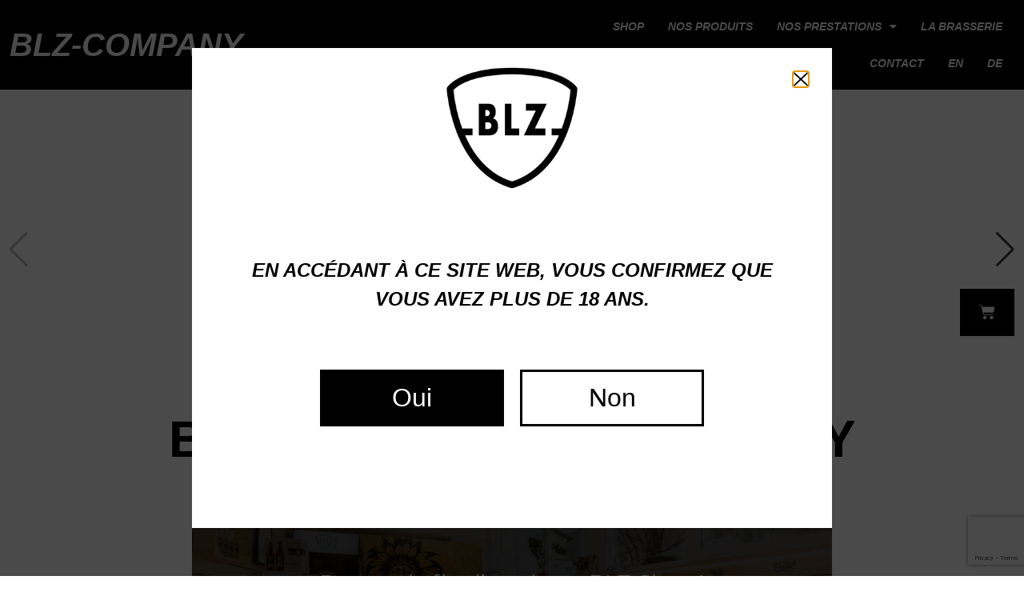

--- FILE ---
content_type: text/html; charset=UTF-8
request_url: https://www.blz-company.ch/
body_size: 24907
content:
<!doctype html>
<html lang="fr-FR">
<head>
	<meta charset="UTF-8">
	<meta name="viewport" content="width=device-width, initial-scale=1">
	<link rel="profile" href="https://gmpg.org/xfn/11">
	<meta name='robots' content='index, follow, max-image-preview:large, max-snippet:-1, max-video-preview:-1' />
<link rel="alternate" hreflang="en" href="https://www.blz-company.ch/en/" />
<link rel="alternate" hreflang="fr" href="https://www.blz-company.ch/" />
<link rel="alternate" hreflang="de" href="https://www.blz-company.ch/de/" />
<link rel="alternate" hreflang="x-default" href="https://www.blz-company.ch/" />

	<!-- This site is optimized with the Yoast SEO plugin v26.8-RC7 - https://yoast.com/product/yoast-seo-wordpress/ -->
	<title>Accueil - blz-company.ch – Brasserie BLZ-Company</title>
	<link rel="canonical" href="https://www.blz-company.ch/" />
	<meta property="og:locale" content="fr_FR" />
	<meta property="og:type" content="website" />
	<meta property="og:title" content="Accueil - blz-company.ch – Brasserie BLZ-Company" />
	<meta property="og:description" content="Brasserie BLZ-Company Crafted for good times BRASSERIE BLZ Les deux frères Balz se sont, en beau jour d&rsquo;été 2014 se sont dit « tiens, si on essayait de faire de la bière à la maison ? » et c’est exactement ce qu’ils ont fait. Les débuts furent encourageant, les premiers clients arrivent dès 2015 et [&hellip;]" />
	<meta property="og:url" content="https://www.blz-company.ch/" />
	<meta property="og:site_name" content="blz-company.ch – Brasserie BLZ-Company" />
	<meta property="article:publisher" content="https://www.facebook.com/blzcompany" />
	<meta property="article:modified_time" content="2025-12-09T13:41:35+00:00" />
	<meta property="og:image" content="https://www.blz-company.ch/wp-content/uploads/2022/11/BLZ-novembre-7-scaled.jpg" />
	<meta name="twitter:card" content="summary_large_image" />
	<script type="application/ld+json" class="yoast-schema-graph">{"@context":"https://schema.org","@graph":[{"@type":"WebPage","@id":"https://www.blz-company.ch/","url":"https://www.blz-company.ch/","name":"Accueil - blz-company.ch – Brasserie BLZ-Company","isPartOf":{"@id":"https://www.blz-company.ch/#website"},"about":{"@id":"https://www.blz-company.ch/#organization"},"primaryImageOfPage":{"@id":"https://www.blz-company.ch/#primaryimage"},"image":{"@id":"https://www.blz-company.ch/#primaryimage"},"thumbnailUrl":"https://www.blz-company.ch/wp-content/uploads/2022/11/BLZ-novembre-7-scaled.jpg","datePublished":"2022-07-21T09:44:54+00:00","dateModified":"2025-12-09T13:41:35+00:00","breadcrumb":{"@id":"https://www.blz-company.ch/#breadcrumb"},"inLanguage":"fr-FR","potentialAction":[{"@type":"ReadAction","target":["https://www.blz-company.ch/"]}]},{"@type":"ImageObject","inLanguage":"fr-FR","@id":"https://www.blz-company.ch/#primaryimage","url":"https://www.blz-company.ch/wp-content/uploads/2022/11/BLZ-novembre-7-scaled.jpg","contentUrl":"https://www.blz-company.ch/wp-content/uploads/2022/11/BLZ-novembre-7-scaled.jpg","width":2560,"height":1707,"caption":"brasserie bienne photo equipe"},{"@type":"BreadcrumbList","@id":"https://www.blz-company.ch/#breadcrumb","itemListElement":[{"@type":"ListItem","position":1,"name":"Accueil"}]},{"@type":"WebSite","@id":"https://www.blz-company.ch/#website","url":"https://www.blz-company.ch/","name":"blz-company.ch – Brasserie BLZ-Company","description":"","publisher":{"@id":"https://www.blz-company.ch/#organization"},"potentialAction":[{"@type":"SearchAction","target":{"@type":"EntryPoint","urlTemplate":"https://www.blz-company.ch/?s={search_term_string}"},"query-input":{"@type":"PropertyValueSpecification","valueRequired":true,"valueName":"search_term_string"}}],"inLanguage":"fr-FR"},{"@type":"Organization","@id":"https://www.blz-company.ch/#organization","name":"blz-company.ch – Brasserie BLZ-Company","url":"https://www.blz-company.ch/","logo":{"@type":"ImageObject","inLanguage":"fr-FR","@id":"https://www.blz-company.ch/#/schema/logo/image/","url":"https://www.blz-company.ch/wp-content/uploads/2022/10/cropped-BLZ-LOGO.png","contentUrl":"https://www.blz-company.ch/wp-content/uploads/2022/10/cropped-BLZ-LOGO.png","width":1500,"height":1295,"caption":"blz-company.ch – Brasserie BLZ-Company"},"image":{"@id":"https://www.blz-company.ch/#/schema/logo/image/"},"sameAs":["https://www.facebook.com/blzcompany","https://www.instagram.com/blz_company/"]}]}</script>
	<!-- / Yoast SEO plugin. -->


<link href='https://fonts.gstatic.com' crossorigin rel='preconnect' />
<link rel="alternate" type="application/rss+xml" title="blz-company.ch – Brasserie BLZ-Company &raquo; Flux" href="https://www.blz-company.ch/feed/" />
<link rel="alternate" type="application/rss+xml" title="blz-company.ch – Brasserie BLZ-Company &raquo; Flux des commentaires" href="https://www.blz-company.ch/comments/feed/" />
<link rel="alternate" title="oEmbed (JSON)" type="application/json+oembed" href="https://www.blz-company.ch/wp-json/oembed/1.0/embed?url=https%3A%2F%2Fwww.blz-company.ch%2F" />
<link rel="alternate" title="oEmbed (XML)" type="text/xml+oembed" href="https://www.blz-company.ch/wp-json/oembed/1.0/embed?url=https%3A%2F%2Fwww.blz-company.ch%2F&#038;format=xml" />
<style id='wp-img-auto-sizes-contain-inline-css'>
img:is([sizes=auto i],[sizes^="auto," i]){contain-intrinsic-size:3000px 1500px}
/*# sourceURL=wp-img-auto-sizes-contain-inline-css */
</style>
<style id='wp-emoji-styles-inline-css'>

	img.wp-smiley, img.emoji {
		display: inline !important;
		border: none !important;
		box-shadow: none !important;
		height: 1em !important;
		width: 1em !important;
		margin: 0 0.07em !important;
		vertical-align: -0.1em !important;
		background: none !important;
		padding: 0 !important;
	}
/*# sourceURL=wp-emoji-styles-inline-css */
</style>
<link rel='stylesheet' id='wp-block-library-css' href='https://www.blz-company.ch/wp-includes/css/dist/block-library/style.min.css?ver=6.9' media='all' />
<link rel='stylesheet' id='wc-blocks-style-css' href='https://www.blz-company.ch/wp-content/plugins/woocommerce/assets/client/blocks/wc-blocks.css?ver=wc-10.4.3' media='all' />
<style id='global-styles-inline-css'>
:root{--wp--preset--aspect-ratio--square: 1;--wp--preset--aspect-ratio--4-3: 4/3;--wp--preset--aspect-ratio--3-4: 3/4;--wp--preset--aspect-ratio--3-2: 3/2;--wp--preset--aspect-ratio--2-3: 2/3;--wp--preset--aspect-ratio--16-9: 16/9;--wp--preset--aspect-ratio--9-16: 9/16;--wp--preset--color--black: #000000;--wp--preset--color--cyan-bluish-gray: #abb8c3;--wp--preset--color--white: #ffffff;--wp--preset--color--pale-pink: #f78da7;--wp--preset--color--vivid-red: #cf2e2e;--wp--preset--color--luminous-vivid-orange: #ff6900;--wp--preset--color--luminous-vivid-amber: #fcb900;--wp--preset--color--light-green-cyan: #7bdcb5;--wp--preset--color--vivid-green-cyan: #00d084;--wp--preset--color--pale-cyan-blue: #8ed1fc;--wp--preset--color--vivid-cyan-blue: #0693e3;--wp--preset--color--vivid-purple: #9b51e0;--wp--preset--gradient--vivid-cyan-blue-to-vivid-purple: linear-gradient(135deg,rgb(6,147,227) 0%,rgb(155,81,224) 100%);--wp--preset--gradient--light-green-cyan-to-vivid-green-cyan: linear-gradient(135deg,rgb(122,220,180) 0%,rgb(0,208,130) 100%);--wp--preset--gradient--luminous-vivid-amber-to-luminous-vivid-orange: linear-gradient(135deg,rgb(252,185,0) 0%,rgb(255,105,0) 100%);--wp--preset--gradient--luminous-vivid-orange-to-vivid-red: linear-gradient(135deg,rgb(255,105,0) 0%,rgb(207,46,46) 100%);--wp--preset--gradient--very-light-gray-to-cyan-bluish-gray: linear-gradient(135deg,rgb(238,238,238) 0%,rgb(169,184,195) 100%);--wp--preset--gradient--cool-to-warm-spectrum: linear-gradient(135deg,rgb(74,234,220) 0%,rgb(151,120,209) 20%,rgb(207,42,186) 40%,rgb(238,44,130) 60%,rgb(251,105,98) 80%,rgb(254,248,76) 100%);--wp--preset--gradient--blush-light-purple: linear-gradient(135deg,rgb(255,206,236) 0%,rgb(152,150,240) 100%);--wp--preset--gradient--blush-bordeaux: linear-gradient(135deg,rgb(254,205,165) 0%,rgb(254,45,45) 50%,rgb(107,0,62) 100%);--wp--preset--gradient--luminous-dusk: linear-gradient(135deg,rgb(255,203,112) 0%,rgb(199,81,192) 50%,rgb(65,88,208) 100%);--wp--preset--gradient--pale-ocean: linear-gradient(135deg,rgb(255,245,203) 0%,rgb(182,227,212) 50%,rgb(51,167,181) 100%);--wp--preset--gradient--electric-grass: linear-gradient(135deg,rgb(202,248,128) 0%,rgb(113,206,126) 100%);--wp--preset--gradient--midnight: linear-gradient(135deg,rgb(2,3,129) 0%,rgb(40,116,252) 100%);--wp--preset--font-size--small: 13px;--wp--preset--font-size--medium: 20px;--wp--preset--font-size--large: 36px;--wp--preset--font-size--x-large: 42px;--wp--preset--spacing--20: 0.44rem;--wp--preset--spacing--30: 0.67rem;--wp--preset--spacing--40: 1rem;--wp--preset--spacing--50: 1.5rem;--wp--preset--spacing--60: 2.25rem;--wp--preset--spacing--70: 3.38rem;--wp--preset--spacing--80: 5.06rem;--wp--preset--shadow--natural: 6px 6px 9px rgba(0, 0, 0, 0.2);--wp--preset--shadow--deep: 12px 12px 50px rgba(0, 0, 0, 0.4);--wp--preset--shadow--sharp: 6px 6px 0px rgba(0, 0, 0, 0.2);--wp--preset--shadow--outlined: 6px 6px 0px -3px rgb(255, 255, 255), 6px 6px rgb(0, 0, 0);--wp--preset--shadow--crisp: 6px 6px 0px rgb(0, 0, 0);}:root :where(.is-layout-flow) > :first-child{margin-block-start: 0;}:root :where(.is-layout-flow) > :last-child{margin-block-end: 0;}:root :where(.is-layout-flow) > *{margin-block-start: 24px;margin-block-end: 0;}:root :where(.is-layout-constrained) > :first-child{margin-block-start: 0;}:root :where(.is-layout-constrained) > :last-child{margin-block-end: 0;}:root :where(.is-layout-constrained) > *{margin-block-start: 24px;margin-block-end: 0;}:root :where(.is-layout-flex){gap: 24px;}:root :where(.is-layout-grid){gap: 24px;}body .is-layout-flex{display: flex;}.is-layout-flex{flex-wrap: wrap;align-items: center;}.is-layout-flex > :is(*, div){margin: 0;}body .is-layout-grid{display: grid;}.is-layout-grid > :is(*, div){margin: 0;}.has-black-color{color: var(--wp--preset--color--black) !important;}.has-cyan-bluish-gray-color{color: var(--wp--preset--color--cyan-bluish-gray) !important;}.has-white-color{color: var(--wp--preset--color--white) !important;}.has-pale-pink-color{color: var(--wp--preset--color--pale-pink) !important;}.has-vivid-red-color{color: var(--wp--preset--color--vivid-red) !important;}.has-luminous-vivid-orange-color{color: var(--wp--preset--color--luminous-vivid-orange) !important;}.has-luminous-vivid-amber-color{color: var(--wp--preset--color--luminous-vivid-amber) !important;}.has-light-green-cyan-color{color: var(--wp--preset--color--light-green-cyan) !important;}.has-vivid-green-cyan-color{color: var(--wp--preset--color--vivid-green-cyan) !important;}.has-pale-cyan-blue-color{color: var(--wp--preset--color--pale-cyan-blue) !important;}.has-vivid-cyan-blue-color{color: var(--wp--preset--color--vivid-cyan-blue) !important;}.has-vivid-purple-color{color: var(--wp--preset--color--vivid-purple) !important;}.has-black-background-color{background-color: var(--wp--preset--color--black) !important;}.has-cyan-bluish-gray-background-color{background-color: var(--wp--preset--color--cyan-bluish-gray) !important;}.has-white-background-color{background-color: var(--wp--preset--color--white) !important;}.has-pale-pink-background-color{background-color: var(--wp--preset--color--pale-pink) !important;}.has-vivid-red-background-color{background-color: var(--wp--preset--color--vivid-red) !important;}.has-luminous-vivid-orange-background-color{background-color: var(--wp--preset--color--luminous-vivid-orange) !important;}.has-luminous-vivid-amber-background-color{background-color: var(--wp--preset--color--luminous-vivid-amber) !important;}.has-light-green-cyan-background-color{background-color: var(--wp--preset--color--light-green-cyan) !important;}.has-vivid-green-cyan-background-color{background-color: var(--wp--preset--color--vivid-green-cyan) !important;}.has-pale-cyan-blue-background-color{background-color: var(--wp--preset--color--pale-cyan-blue) !important;}.has-vivid-cyan-blue-background-color{background-color: var(--wp--preset--color--vivid-cyan-blue) !important;}.has-vivid-purple-background-color{background-color: var(--wp--preset--color--vivid-purple) !important;}.has-black-border-color{border-color: var(--wp--preset--color--black) !important;}.has-cyan-bluish-gray-border-color{border-color: var(--wp--preset--color--cyan-bluish-gray) !important;}.has-white-border-color{border-color: var(--wp--preset--color--white) !important;}.has-pale-pink-border-color{border-color: var(--wp--preset--color--pale-pink) !important;}.has-vivid-red-border-color{border-color: var(--wp--preset--color--vivid-red) !important;}.has-luminous-vivid-orange-border-color{border-color: var(--wp--preset--color--luminous-vivid-orange) !important;}.has-luminous-vivid-amber-border-color{border-color: var(--wp--preset--color--luminous-vivid-amber) !important;}.has-light-green-cyan-border-color{border-color: var(--wp--preset--color--light-green-cyan) !important;}.has-vivid-green-cyan-border-color{border-color: var(--wp--preset--color--vivid-green-cyan) !important;}.has-pale-cyan-blue-border-color{border-color: var(--wp--preset--color--pale-cyan-blue) !important;}.has-vivid-cyan-blue-border-color{border-color: var(--wp--preset--color--vivid-cyan-blue) !important;}.has-vivid-purple-border-color{border-color: var(--wp--preset--color--vivid-purple) !important;}.has-vivid-cyan-blue-to-vivid-purple-gradient-background{background: var(--wp--preset--gradient--vivid-cyan-blue-to-vivid-purple) !important;}.has-light-green-cyan-to-vivid-green-cyan-gradient-background{background: var(--wp--preset--gradient--light-green-cyan-to-vivid-green-cyan) !important;}.has-luminous-vivid-amber-to-luminous-vivid-orange-gradient-background{background: var(--wp--preset--gradient--luminous-vivid-amber-to-luminous-vivid-orange) !important;}.has-luminous-vivid-orange-to-vivid-red-gradient-background{background: var(--wp--preset--gradient--luminous-vivid-orange-to-vivid-red) !important;}.has-very-light-gray-to-cyan-bluish-gray-gradient-background{background: var(--wp--preset--gradient--very-light-gray-to-cyan-bluish-gray) !important;}.has-cool-to-warm-spectrum-gradient-background{background: var(--wp--preset--gradient--cool-to-warm-spectrum) !important;}.has-blush-light-purple-gradient-background{background: var(--wp--preset--gradient--blush-light-purple) !important;}.has-blush-bordeaux-gradient-background{background: var(--wp--preset--gradient--blush-bordeaux) !important;}.has-luminous-dusk-gradient-background{background: var(--wp--preset--gradient--luminous-dusk) !important;}.has-pale-ocean-gradient-background{background: var(--wp--preset--gradient--pale-ocean) !important;}.has-electric-grass-gradient-background{background: var(--wp--preset--gradient--electric-grass) !important;}.has-midnight-gradient-background{background: var(--wp--preset--gradient--midnight) !important;}.has-small-font-size{font-size: var(--wp--preset--font-size--small) !important;}.has-medium-font-size{font-size: var(--wp--preset--font-size--medium) !important;}.has-large-font-size{font-size: var(--wp--preset--font-size--large) !important;}.has-x-large-font-size{font-size: var(--wp--preset--font-size--x-large) !important;}
/*# sourceURL=global-styles-inline-css */
</style>

<style id='classic-theme-styles-inline-css'>
/*! This file is auto-generated */
.wp-block-button__link{color:#fff;background-color:#32373c;border-radius:9999px;box-shadow:none;text-decoration:none;padding:calc(.667em + 2px) calc(1.333em + 2px);font-size:1.125em}.wp-block-file__button{background:#32373c;color:#fff;text-decoration:none}
/*# sourceURL=/wp-includes/css/classic-themes.min.css */
</style>
<link rel='stylesheet' id='woocommerce-layout-css' href='https://www.blz-company.ch/wp-content/plugins/woocommerce/assets/css/woocommerce-layout.css?ver=10.4.3' media='all' />
<link rel='stylesheet' id='woocommerce-smallscreen-css' href='https://www.blz-company.ch/wp-content/plugins/woocommerce/assets/css/woocommerce-smallscreen.css?ver=10.4.3' media='only screen and (max-width: 768px)' />
<link rel='stylesheet' id='woocommerce-general-css' href='https://www.blz-company.ch/wp-content/plugins/woocommerce/assets/css/woocommerce.css?ver=10.4.3' media='all' />
<style id='woocommerce-inline-inline-css'>
.woocommerce form .form-row .required { visibility: visible; }
/*# sourceURL=woocommerce-inline-inline-css */
</style>
<link rel='stylesheet' id='wpml-legacy-horizontal-list-0-css' href='https://www.blz-company.ch/wp-content/plugins/sitepress-multilingual-cms/templates/language-switchers/legacy-list-horizontal/style.min.css?ver=1' media='all' />
<link rel='stylesheet' id='wpml-menu-item-0-css' href='https://www.blz-company.ch/wp-content/plugins/sitepress-multilingual-cms/templates/language-switchers/menu-item/style.min.css?ver=1' media='all' />
<link rel='stylesheet' id='woo-variation-swatches-css' href='https://www.blz-company.ch/wp-content/plugins/woo-variation-swatches/assets/css/frontend.min.css?ver=1762853701' media='all' />
<style id='woo-variation-swatches-inline-css'>
:root {
--wvs-tick:url("data:image/svg+xml;utf8,%3Csvg filter='drop-shadow(0px 0px 2px rgb(0 0 0 / .8))' xmlns='http://www.w3.org/2000/svg'  viewBox='0 0 30 30'%3E%3Cpath fill='none' stroke='%23ffffff' stroke-linecap='round' stroke-linejoin='round' stroke-width='4' d='M4 16L11 23 27 7'/%3E%3C/svg%3E");

--wvs-cross:url("data:image/svg+xml;utf8,%3Csvg filter='drop-shadow(0px 0px 5px rgb(255 255 255 / .6))' xmlns='http://www.w3.org/2000/svg' width='72px' height='72px' viewBox='0 0 24 24'%3E%3Cpath fill='none' stroke='%23ff0000' stroke-linecap='round' stroke-width='0.6' d='M5 5L19 19M19 5L5 19'/%3E%3C/svg%3E");
--wvs-single-product-item-width:30px;
--wvs-single-product-item-height:30px;
--wvs-single-product-item-font-size:16px}
/*# sourceURL=woo-variation-swatches-inline-css */
</style>
<link rel='stylesheet' id='hello-elementor-css' href='https://www.blz-company.ch/wp-content/themes/hello-elementor/style.min.css?ver=2.8.1' media='all' />
<link rel='stylesheet' id='hello-elementor-theme-style-css' href='https://www.blz-company.ch/wp-content/themes/hello-elementor/theme.min.css?ver=2.8.1' media='all' />
<link rel='stylesheet' id='elementor-frontend-css' href='https://www.blz-company.ch/wp-content/plugins/elementor/assets/css/frontend-lite.min.css?ver=3.17.2' media='all' />
<link rel='stylesheet' id='elementor-post-51-css' href='https://www.blz-company.ch/wp-content/uploads/elementor/css/post-51.css?ver=1698853915' media='all' />
<link rel='stylesheet' id='elementor-icons-css' href='https://www.blz-company.ch/wp-content/plugins/elementor/assets/lib/eicons/css/elementor-icons.min.css?ver=5.23.0' media='all' />
<link rel='stylesheet' id='swiper-css' href='https://www.blz-company.ch/wp-content/plugins/elementor/assets/lib/swiper/css/swiper.min.css?ver=5.3.6' media='all' />
<link rel='stylesheet' id='elementor-pro-css' href='https://www.blz-company.ch/wp-content/plugins/elementor-pro/assets/css/frontend-lite.min.css?ver=3.17.1' media='all' />
<link rel='stylesheet' id='elementor-global-css' href='https://www.blz-company.ch/wp-content/uploads/elementor/css/global.css?ver=1698853916' media='all' />
<link rel='stylesheet' id='elementor-post-10-css' href='https://www.blz-company.ch/wp-content/uploads/elementor/css/post-10.css?ver=1765287698' media='all' />
<link rel='stylesheet' id='elementor-post-117-css' href='https://www.blz-company.ch/wp-content/uploads/elementor/css/post-117.css?ver=1745326660' media='all' />
<link rel='stylesheet' id='elementor-post-861-css' href='https://www.blz-company.ch/wp-content/uploads/elementor/css/post-861.css?ver=1741348859' media='all' />
<link rel='stylesheet' id='elementor-post-891-css' href='https://www.blz-company.ch/wp-content/uploads/elementor/css/post-891.css?ver=1698853916' media='all' />
<link rel='stylesheet' id='hello-elementor-child-style-css' href='https://www.blz-company.ch/wp-content/themes/hello-elementor-child/dist/app.css?ver=1.0.0' media='all' />
<link rel='stylesheet' id='ecs-styles-css' href='https://www.blz-company.ch/wp-content/plugins/ele-custom-skin/assets/css/ecs-style.css?ver=3.1.9' media='all' />
<link rel='stylesheet' id='elementor-post-620-css' href='https://www.blz-company.ch/wp-content/uploads/elementor/css/post-620.css?ver=1671629997' media='all' />
<link rel='stylesheet' id='elementor-post-652-css' href='https://www.blz-company.ch/wp-content/uploads/elementor/css/post-652.css?ver=1671629964' media='all' />
<link rel='stylesheet' id='elementor-post-982-css' href='https://www.blz-company.ch/wp-content/uploads/elementor/css/post-982.css?ver=1667251391' media='all' />
<link rel='stylesheet' id='elementor-post-1858-css' href='https://www.blz-company.ch/wp-content/uploads/elementor/css/post-1858.css?ver=1669736549' media='all' />
<link rel='stylesheet' id='elementor-post-1860-css' href='https://www.blz-company.ch/wp-content/uploads/elementor/css/post-1860.css?ver=1669736553' media='all' />
<link rel='stylesheet' id='elementor-post-1862-css' href='https://www.blz-company.ch/wp-content/uploads/elementor/css/post-1862.css?ver=1669736559' media='all' />
<link rel='stylesheet' id='elementor-post-1864-css' href='https://www.blz-company.ch/wp-content/uploads/elementor/css/post-1864.css?ver=1669736564' media='all' />
<link rel='stylesheet' id='elementor-icons-shared-0-css' href='https://www.blz-company.ch/wp-content/plugins/elementor/assets/lib/font-awesome/css/fontawesome.min.css?ver=5.15.3' media='all' />
<link rel='stylesheet' id='elementor-icons-fa-solid-css' href='https://www.blz-company.ch/wp-content/plugins/elementor/assets/lib/font-awesome/css/solid.min.css?ver=5.15.3' media='all' />
<link rel='stylesheet' id='elementor-icons-fa-brands-css' href='https://www.blz-company.ch/wp-content/plugins/elementor/assets/lib/font-awesome/css/brands.min.css?ver=5.15.3' media='all' />
<script id="wpml-cookie-js-extra">
var wpml_cookies = {"wp-wpml_current_language":{"value":"fr","expires":1,"path":"/"}};
var wpml_cookies = {"wp-wpml_current_language":{"value":"fr","expires":1,"path":"/"}};
//# sourceURL=wpml-cookie-js-extra
</script>
<script src="https://www.blz-company.ch/wp-content/plugins/sitepress-multilingual-cms/res/js/cookies/language-cookie.js?ver=486900" id="wpml-cookie-js" defer data-wp-strategy="defer"></script>
<script src="https://www.blz-company.ch/wp-includes/js/jquery/jquery.min.js?ver=3.7.1" id="jquery-core-js"></script>
<script src="https://www.blz-company.ch/wp-includes/js/jquery/jquery-migrate.min.js?ver=3.4.1" id="jquery-migrate-js"></script>
<script src="https://www.blz-company.ch/wp-content/plugins/woocommerce/assets/js/jquery-blockui/jquery.blockUI.min.js?ver=2.7.0-wc.10.4.3" id="wc-jquery-blockui-js" data-wp-strategy="defer"></script>
<script id="wc-add-to-cart-js-extra">
var wc_add_to_cart_params = {"ajax_url":"/wp-admin/admin-ajax.php","wc_ajax_url":"/?wc-ajax=%%endpoint%%","i18n_view_cart":"Voir le panier","cart_url":"https://www.blz-company.ch/panier/","is_cart":"","cart_redirect_after_add":"no"};
//# sourceURL=wc-add-to-cart-js-extra
</script>
<script src="https://www.blz-company.ch/wp-content/plugins/woocommerce/assets/js/frontend/add-to-cart.min.js?ver=10.4.3" id="wc-add-to-cart-js" defer data-wp-strategy="defer"></script>
<script src="https://www.blz-company.ch/wp-content/plugins/woocommerce/assets/js/js-cookie/js.cookie.min.js?ver=2.1.4-wc.10.4.3" id="wc-js-cookie-js" defer data-wp-strategy="defer"></script>
<script id="woocommerce-js-extra">
var woocommerce_params = {"ajax_url":"/wp-admin/admin-ajax.php","wc_ajax_url":"/?wc-ajax=%%endpoint%%","i18n_password_show":"Afficher le mot de passe","i18n_password_hide":"Masquer le mot de passe"};
//# sourceURL=woocommerce-js-extra
</script>
<script src="https://www.blz-company.ch/wp-content/plugins/woocommerce/assets/js/frontend/woocommerce.min.js?ver=10.4.3" id="woocommerce-js" defer data-wp-strategy="defer"></script>
<script id="WCPAY_ASSETS-js-extra">
var wcpayAssets = {"url":"https://www.blz-company.ch/wp-content/plugins/woocommerce-payments/dist/"};
//# sourceURL=WCPAY_ASSETS-js-extra
</script>
<script id="ecs_ajax_load-js-extra">
var ecs_ajax_params = {"ajaxurl":"https://www.blz-company.ch/wp-admin/admin-ajax.php","posts":"{\"error\":\"\",\"m\":\"\",\"p\":\"10\",\"post_parent\":\"\",\"subpost\":\"\",\"subpost_id\":\"\",\"attachment\":\"\",\"attachment_id\":0,\"name\":\"\",\"pagename\":\"\",\"page_id\":\"10\",\"second\":\"\",\"minute\":\"\",\"hour\":\"\",\"day\":0,\"monthnum\":0,\"year\":0,\"w\":0,\"category_name\":\"\",\"tag\":\"\",\"cat\":\"\",\"tag_id\":\"\",\"author\":\"\",\"author_name\":\"\",\"feed\":\"\",\"tb\":\"\",\"paged\":0,\"meta_key\":\"\",\"meta_value\":\"\",\"preview\":\"\",\"s\":\"\",\"sentence\":\"\",\"title\":\"\",\"fields\":\"all\",\"menu_order\":\"\",\"embed\":\"\",\"category__in\":[],\"category__not_in\":[],\"category__and\":[],\"post__in\":[],\"post__not_in\":[],\"post_name__in\":[],\"tag__in\":[],\"tag__not_in\":[],\"tag__and\":[],\"tag_slug__in\":[],\"tag_slug__and\":[],\"post_parent__in\":[],\"post_parent__not_in\":[],\"author__in\":[],\"author__not_in\":[],\"search_columns\":[],\"ignore_sticky_posts\":false,\"suppress_filters\":false,\"cache_results\":true,\"update_post_term_cache\":true,\"update_menu_item_cache\":false,\"lazy_load_term_meta\":true,\"update_post_meta_cache\":true,\"post_type\":\"\",\"posts_per_page\":10,\"nopaging\":false,\"comments_per_page\":\"50\",\"no_found_rows\":false,\"order\":\"DESC\"}"};
//# sourceURL=ecs_ajax_load-js-extra
</script>
<script src="https://www.blz-company.ch/wp-content/plugins/ele-custom-skin/assets/js/ecs_ajax_pagination.js?ver=3.1.9" id="ecs_ajax_load-js"></script>
<script src="https://www.blz-company.ch/wp-content/plugins/ele-custom-skin/assets/js/ecs.js?ver=3.1.9" id="ecs-script-js"></script>
<link rel="https://api.w.org/" href="https://www.blz-company.ch/wp-json/" /><link rel="alternate" title="JSON" type="application/json" href="https://www.blz-company.ch/wp-json/wp/v2/pages/10" /><link rel="EditURI" type="application/rsd+xml" title="RSD" href="https://www.blz-company.ch/xmlrpc.php?rsd" />
<meta name="generator" content="WordPress 6.9" />
<meta name="generator" content="WooCommerce 10.4.3" />
<link rel='shortlink' href='https://www.blz-company.ch/' />
<meta name="generator" content="WPML ver:4.8.6 stt:1,4,3;" />
	<noscript><style>.woocommerce-product-gallery{ opacity: 1 !important; }</style></noscript>
	<meta name="generator" content="Elementor 3.17.2; features: e_dom_optimization, e_optimized_assets_loading, e_optimized_css_loading, additional_custom_breakpoints; settings: css_print_method-external, google_font-enabled, font_display-auto">
<!-- Matomo -->
<script>
  var _paq = window._paq = window._paq || [];
  /* tracker methods like "setCustomDimension" should be called before "trackPageView" */
  _paq.push(['trackPageView']);
  _paq.push(['enableLinkTracking']);
  (function() {
    var u='//matomo.blz-company.ch/';
    _paq.push(['setTrackerUrl', u+'piwik.php']);
    _paq.push(['setSiteId', '1']);
    var d=document, g=d.createElement('script'), s=d.getElementsByTagName('script')[0];
    g.async=true; g.src=u+'piwik.js'; s.parentNode.insertBefore(g,s);
  })();
</script>
<!-- End Matomo Code -->

<link rel="icon" href="https://www.blz-company.ch/wp-content/uploads/2022/10/cropped-cropped-BLZ-LOGO-1-32x32.png" sizes="32x32" />
<link rel="icon" href="https://www.blz-company.ch/wp-content/uploads/2022/10/cropped-cropped-BLZ-LOGO-1-192x192.png" sizes="192x192" />
<link rel="apple-touch-icon" href="https://www.blz-company.ch/wp-content/uploads/2022/10/cropped-cropped-BLZ-LOGO-1-180x180.png" />
<meta name="msapplication-TileImage" content="https://www.blz-company.ch/wp-content/uploads/2022/10/cropped-cropped-BLZ-LOGO-1-270x270.png" />
<link rel='stylesheet' id='elementor-post-260-css' href='https://www.blz-company.ch/wp-content/uploads/elementor/css/post-260.css?ver=1699973227' media='all' />
<link rel='stylesheet' id='e-animations-css' href='https://www.blz-company.ch/wp-content/plugins/elementor/assets/lib/animations/animations.min.css?ver=3.17.2' media='all' />
</head>
<body data-rsssl=1 class="home wp-singular page-template page-template-elementor_header_footer page page-id-10 wp-custom-logo wp-theme-hello-elementor wp-child-theme-hello-elementor-child theme-hello-elementor woocommerce-no-js woo-variation-swatches wvs-behavior-blur wvs-theme-hello-elementor-child wvs-show-label wvs-tooltip elementor-default elementor-template-full-width elementor-kit-51 elementor-page elementor-page-10">


<a class="skip-link screen-reader-text" href="#content">Aller au contenu</a>

		<div data-elementor-type="header" data-elementor-id="117" class="elementor elementor-117 elementor-location-header" data-elementor-post-type="elementor_library">
								<section class="elementor-section elementor-top-section elementor-element elementor-element-9aba92c elementor-section-full_width elementor-section-height-default elementor-section-height-default" data-id="9aba92c" data-element_type="section" data-settings="{&quot;background_background&quot;:&quot;classic&quot;}">
						<div class="elementor-container elementor-column-gap-default">
					<div class="elementor-column elementor-col-33 elementor-top-column elementor-element elementor-element-bc7cc6f" data-id="bc7cc6f" data-element_type="column">
			<div class="elementor-widget-wrap elementor-element-populated">
								<div class="elementor-element elementor-element-3dcc503 elementor-widget__width-auto elementor-widget-tablet__width-inherit elementor-widget elementor-widget-heading" data-id="3dcc503" data-element_type="widget" data-widget_type="heading.default">
				<div class="elementor-widget-container">
			<style>/*! elementor - v3.17.0 - 01-11-2023 */
.elementor-heading-title{padding:0;margin:0;line-height:1}.elementor-widget-heading .elementor-heading-title[class*=elementor-size-]>a{color:inherit;font-size:inherit;line-height:inherit}.elementor-widget-heading .elementor-heading-title.elementor-size-small{font-size:15px}.elementor-widget-heading .elementor-heading-title.elementor-size-medium{font-size:19px}.elementor-widget-heading .elementor-heading-title.elementor-size-large{font-size:29px}.elementor-widget-heading .elementor-heading-title.elementor-size-xl{font-size:39px}.elementor-widget-heading .elementor-heading-title.elementor-size-xxl{font-size:59px}</style><h3 class="elementor-heading-title elementor-size-default"><a href="https://www.blz-company.ch">BLZ</a></h3>		</div>
				</div>
				<div class="elementor-element elementor-element-38ac819 elementor-widget__width-auto elementor-hidden-tablet elementor-hidden-mobile elementor-widget elementor-widget-heading" data-id="38ac819" data-element_type="widget" data-widget_type="heading.default">
				<div class="elementor-widget-container">
			<h3 class="elementor-heading-title elementor-size-default"><a href="https://www.blz-company.ch">-</a></h3>		</div>
				</div>
				<div class="elementor-element elementor-element-adef85e elementor-widget__width-auto elementor-widget-tablet__width-inherit elementor-widget elementor-widget-heading" data-id="adef85e" data-element_type="widget" data-widget_type="heading.default">
				<div class="elementor-widget-container">
			<h3 class="elementor-heading-title elementor-size-default"><a href="https://www.blz-company.ch">COMPANY</a></h3>		</div>
				</div>
					</div>
		</div>
				<div class="elementor-column elementor-col-66 elementor-top-column elementor-element elementor-element-41067c1" data-id="41067c1" data-element_type="column">
			<div class="elementor-widget-wrap elementor-element-populated">
								<div class="elementor-element elementor-element-b4676cc elementor-nav-menu__align-right elementor-widget__width-initial elementor-nav-menu--stretch elementor-nav-menu--dropdown-tablet elementor-nav-menu__text-align-aside elementor-nav-menu--toggle elementor-nav-menu--burger elementor-widget elementor-widget-nav-menu" data-id="b4676cc" data-element_type="widget" data-settings="{&quot;full_width&quot;:&quot;stretch&quot;,&quot;layout&quot;:&quot;horizontal&quot;,&quot;submenu_icon&quot;:{&quot;value&quot;:&quot;&lt;i class=\&quot;fas fa-caret-down\&quot;&gt;&lt;\/i&gt;&quot;,&quot;library&quot;:&quot;fa-solid&quot;},&quot;toggle&quot;:&quot;burger&quot;}" data-widget_type="nav-menu.default">
				<div class="elementor-widget-container">
			<link rel="stylesheet" href="https://www.blz-company.ch/wp-content/plugins/elementor-pro/assets/css/widget-nav-menu.min.css">			<nav class="elementor-nav-menu--main elementor-nav-menu__container elementor-nav-menu--layout-horizontal e--pointer-underline e--animation-fade">
				<ul id="menu-1-b4676cc" class="elementor-nav-menu"><li class="menu-item menu-item-type-post_type menu-item-object-page menu-item-128"><a href="https://www.blz-company.ch/blz-shop/" class="elementor-item">Shop</a></li>
<li class="menu-item menu-item-type-post_type menu-item-object-page menu-item-1560"><a href="https://www.blz-company.ch/nos-bieres-spirits/" class="elementor-item">Nos produits</a></li>
<li class="menu-item menu-item-type-custom menu-item-object-custom menu-item-has-children menu-item-1561"><a href="#" class="elementor-item elementor-item-anchor">Nos prestations</a>
<ul class="sub-menu elementor-nav-menu--dropdown">
	<li class="menu-item menu-item-type-post_type menu-item-object-page menu-item-1562"><a href="https://www.blz-company.ch/blz-tour/" class="elementor-sub-item">BLZ-Tour</a></li>
	<li class="menu-item menu-item-type-post_type menu-item-object-page menu-item-1563"><a href="https://www.blz-company.ch/location-de-tireuse/" class="elementor-sub-item">Locations tireuses</a></li>
	<li class="menu-item menu-item-type-custom menu-item-object-custom menu-item-1564"><a href="https://forms.monday.com/forms/23a677f4f1ac691218e4e83a3744e4ef" class="elementor-sub-item">Commande pro</a></li>
</ul>
</li>
<li class="menu-item menu-item-type-custom menu-item-object-custom current-menu-item current_page_item menu-item-home menu-item-2438"><a href="https://www.blz-company.ch/#brasserie" aria-current="page" class="elementor-item elementor-item-anchor">La brasserie</a></li>
<li class="menu-item menu-item-type-post_type menu-item-object-page menu-item-174"><a href="https://www.blz-company.ch/contact/" class="elementor-item">Contact</a></li>
<li class="menu-item wpml-ls-slot-31 wpml-ls-item wpml-ls-item-en wpml-ls-menu-item wpml-ls-first-item menu-item-type-wpml_ls_menu_item menu-item-object-wpml_ls_menu_item menu-item-wpml-ls-31-en"><a href="https://www.blz-company.ch/en/" title="Passer à En" aria-label="Passer à En" role="menuitem" class="elementor-item"><span class="wpml-ls-native" lang="en">En</span></a></li>
<li class="menu-item wpml-ls-slot-31 wpml-ls-item wpml-ls-item-de wpml-ls-menu-item wpml-ls-last-item menu-item-type-wpml_ls_menu_item menu-item-object-wpml_ls_menu_item menu-item-wpml-ls-31-de"><a href="https://www.blz-company.ch/de/" title="Passer à De" aria-label="Passer à De" role="menuitem" class="elementor-item"><span class="wpml-ls-native" lang="de">De</span></a></li>
</ul>			</nav>
					<div class="elementor-menu-toggle" role="button" tabindex="0" aria-label="Permuter le menu" aria-expanded="false">
			<i aria-hidden="true" role="presentation" class="elementor-menu-toggle__icon--open eicon-menu-bar"></i><i aria-hidden="true" role="presentation" class="elementor-menu-toggle__icon--close eicon-close"></i>			<span class="elementor-screen-only">Menu</span>
		</div>
					<nav class="elementor-nav-menu--dropdown elementor-nav-menu__container" aria-hidden="true">
				<ul id="menu-2-b4676cc" class="elementor-nav-menu"><li class="menu-item menu-item-type-post_type menu-item-object-page menu-item-128"><a href="https://www.blz-company.ch/blz-shop/" class="elementor-item" tabindex="-1">Shop</a></li>
<li class="menu-item menu-item-type-post_type menu-item-object-page menu-item-1560"><a href="https://www.blz-company.ch/nos-bieres-spirits/" class="elementor-item" tabindex="-1">Nos produits</a></li>
<li class="menu-item menu-item-type-custom menu-item-object-custom menu-item-has-children menu-item-1561"><a href="#" class="elementor-item elementor-item-anchor" tabindex="-1">Nos prestations</a>
<ul class="sub-menu elementor-nav-menu--dropdown">
	<li class="menu-item menu-item-type-post_type menu-item-object-page menu-item-1562"><a href="https://www.blz-company.ch/blz-tour/" class="elementor-sub-item" tabindex="-1">BLZ-Tour</a></li>
	<li class="menu-item menu-item-type-post_type menu-item-object-page menu-item-1563"><a href="https://www.blz-company.ch/location-de-tireuse/" class="elementor-sub-item" tabindex="-1">Locations tireuses</a></li>
	<li class="menu-item menu-item-type-custom menu-item-object-custom menu-item-1564"><a href="https://forms.monday.com/forms/23a677f4f1ac691218e4e83a3744e4ef" class="elementor-sub-item" tabindex="-1">Commande pro</a></li>
</ul>
</li>
<li class="menu-item menu-item-type-custom menu-item-object-custom current-menu-item current_page_item menu-item-home menu-item-2438"><a href="https://www.blz-company.ch/#brasserie" aria-current="page" class="elementor-item elementor-item-anchor" tabindex="-1">La brasserie</a></li>
<li class="menu-item menu-item-type-post_type menu-item-object-page menu-item-174"><a href="https://www.blz-company.ch/contact/" class="elementor-item" tabindex="-1">Contact</a></li>
<li class="menu-item wpml-ls-slot-31 wpml-ls-item wpml-ls-item-en wpml-ls-menu-item wpml-ls-first-item menu-item-type-wpml_ls_menu_item menu-item-object-wpml_ls_menu_item menu-item-wpml-ls-31-en"><a href="https://www.blz-company.ch/en/" title="Passer à En" aria-label="Passer à En" role="menuitem" class="elementor-item" tabindex="-1"><span class="wpml-ls-native" lang="en">En</span></a></li>
<li class="menu-item wpml-ls-slot-31 wpml-ls-item wpml-ls-item-de wpml-ls-menu-item wpml-ls-last-item menu-item-type-wpml_ls_menu_item menu-item-object-wpml_ls_menu_item menu-item-wpml-ls-31-de"><a href="https://www.blz-company.ch/de/" title="Passer à De" aria-label="Passer à De" role="menuitem" class="elementor-item" tabindex="-1"><span class="wpml-ls-native" lang="de">De</span></a></li>
</ul>			</nav>
				</div>
				</div>
				<div class="elementor-element elementor-element-7f19002 toggle-icon--cart-solid elementor-menu-cart--items-indicator-none elementor-widget__width-auto elementor-fixed elementor-hidden-tablet elementor-hidden-mobile elementor-menu-cart--cart-type-side-cart elementor-menu-cart--show-remove-button-yes elementor-widget elementor-widget-woocommerce-menu-cart" data-id="7f19002" data-element_type="widget" data-settings="{&quot;open_cart&quot;:&quot;mouseover&quot;,&quot;_position&quot;:&quot;fixed&quot;,&quot;cart_type&quot;:&quot;side-cart&quot;,&quot;automatically_open_cart&quot;:&quot;no&quot;}" data-widget_type="woocommerce-menu-cart.default">
				<div class="elementor-widget-container">
			<link rel="stylesheet" href="https://www.blz-company.ch/wp-content/plugins/elementor-pro/assets/css/widget-woocommerce.min.css">		<div class="elementor-menu-cart__wrapper">
							<div class="elementor-menu-cart__toggle_wrapper">
					<div class="elementor-menu-cart__container elementor-lightbox" aria-hidden="true">
						<div class="elementor-menu-cart__main" aria-hidden="true">
									<div class="elementor-menu-cart__close-button">
					</div>
									<div class="widget_shopping_cart_content">
															</div>
						</div>
					</div>
							<div class="elementor-menu-cart__toggle elementor-button-wrapper">
			<a id="elementor-menu-cart__toggle_button" href="#" class="elementor-menu-cart__toggle_button elementor-button elementor-size-sm" aria-expanded="false">
				<span class="elementor-button-text"><span class="woocommerce-Price-amount amount"><bdi>0.00&nbsp;<span class="woocommerce-Price-currencySymbol">&#67;&#72;&#70;</span></bdi></span></span>
				<span class="elementor-button-icon">
					<span class="elementor-button-icon-qty" data-counter="0">0</span>
					<i class="eicon-cart-solid"></i>					<span class="elementor-screen-only">Panier</span>
				</span>
			</a>
		</div>
						</div>
					</div> <!-- close elementor-menu-cart__wrapper -->
				</div>
				</div>
				<div class="elementor-element elementor-element-553d9bd toggle-icon--cart-solid elementor-menu-cart--items-indicator-none elementor-widget__width-auto elementor-hidden-desktop elementor-menu-cart--cart-type-side-cart elementor-menu-cart--show-remove-button-yes elementor-widget elementor-widget-woocommerce-menu-cart" data-id="553d9bd" data-element_type="widget" data-settings="{&quot;open_cart&quot;:&quot;mouseover&quot;,&quot;cart_type&quot;:&quot;side-cart&quot;,&quot;automatically_open_cart&quot;:&quot;no&quot;}" data-widget_type="woocommerce-menu-cart.default">
				<div class="elementor-widget-container">
					<div class="elementor-menu-cart__wrapper">
							<div class="elementor-menu-cart__toggle_wrapper">
					<div class="elementor-menu-cart__container elementor-lightbox" aria-hidden="true">
						<div class="elementor-menu-cart__main" aria-hidden="true">
									<div class="elementor-menu-cart__close-button">
					</div>
									<div class="widget_shopping_cart_content">
															</div>
						</div>
					</div>
							<div class="elementor-menu-cart__toggle elementor-button-wrapper">
			<a id="elementor-menu-cart__toggle_button" href="#" class="elementor-menu-cart__toggle_button elementor-button elementor-size-sm" aria-expanded="false">
				<span class="elementor-button-text"><span class="woocommerce-Price-amount amount"><bdi>0.00&nbsp;<span class="woocommerce-Price-currencySymbol">&#67;&#72;&#70;</span></bdi></span></span>
				<span class="elementor-button-icon">
					<span class="elementor-button-icon-qty" data-counter="0">0</span>
					<i class="eicon-cart-solid"></i>					<span class="elementor-screen-only">Panier</span>
				</span>
			</a>
		</div>
						</div>
					</div> <!-- close elementor-menu-cart__wrapper -->
				</div>
				</div>
					</div>
		</div>
							</div>
		</section>
						</div>
				<div data-elementor-type="wp-page" data-elementor-id="10" class="elementor elementor-10" data-elementor-post-type="page">
									<section class="elementor-section elementor-top-section elementor-element elementor-element-34a2b28 elementor-section-full_width elementor-section-height-default elementor-section-height-default" data-id="34a2b28" data-element_type="section" data-settings="{&quot;background_background&quot;:&quot;classic&quot;}">
						<div class="elementor-container elementor-column-gap-default">
					<div class="elementor-column elementor-col-100 elementor-top-column elementor-element elementor-element-8ab02cb mySwiper" data-id="8ab02cb" data-element_type="column" data-settings="{&quot;background_background&quot;:&quot;classic&quot;}">
			<div class="elementor-widget-wrap elementor-element-populated">
								<div class="elementor-element elementor-element-c48b350 elementor-widget elementor-widget-shortcode" data-id="c48b350" data-element_type="widget" data-widget_type="shortcode.default">
				<div class="elementor-widget-container">
					<div class="elementor-shortcode">		<div data-elementor-type="section" data-elementor-id="260" class="elementor elementor-260" data-elementor-post-type="elementor_library">
								<section class="elementor-section elementor-top-section elementor-element elementor-element-454ae00 elementor-section-full_width elementor-section-height-min-height swiper-slide elementor-section-height-default elementor-section-items-middle" data-id="454ae00" data-element_type="section" data-settings="{&quot;background_background&quot;:&quot;video&quot;,&quot;background_video_link&quot;:&quot;https:\/\/www.youtube.com\/watch?v=Ecv4e-NbVC0&quot;,&quot;background_play_on_mobile&quot;:&quot;yes&quot;}">
								<div class="elementor-background-video-container">
													<div class="elementor-background-video-embed"></div>
												</div>
								<div class="elementor-container elementor-column-gap-default">
					<div class="elementor-column elementor-col-100 elementor-top-column elementor-element elementor-element-b55e7e9" data-id="b55e7e9" data-element_type="column">
			<div class="elementor-widget-wrap elementor-element-populated">
								<div class="elementor-element elementor-element-eb780e0 elementor-widget elementor-widget-spacer" data-id="eb780e0" data-element_type="widget" data-widget_type="spacer.default">
				<div class="elementor-widget-container">
			<style>/*! elementor - v3.17.0 - 01-11-2023 */
.elementor-column .elementor-spacer-inner{height:var(--spacer-size)}.e-con{--container-widget-width:100%}.e-con-inner>.elementor-widget-spacer,.e-con>.elementor-widget-spacer{width:var(--container-widget-width,var(--spacer-size));--align-self:var(--container-widget-align-self,initial);--flex-shrink:0}.e-con-inner>.elementor-widget-spacer>.elementor-widget-container,.e-con>.elementor-widget-spacer>.elementor-widget-container{height:100%;width:100%}.e-con-inner>.elementor-widget-spacer>.elementor-widget-container>.elementor-spacer,.e-con>.elementor-widget-spacer>.elementor-widget-container>.elementor-spacer{height:100%}.e-con-inner>.elementor-widget-spacer>.elementor-widget-container>.elementor-spacer>.elementor-spacer-inner,.e-con>.elementor-widget-spacer>.elementor-widget-container>.elementor-spacer>.elementor-spacer-inner{height:var(--container-widget-height,var(--spacer-size))}.e-con-inner>.elementor-widget-spacer.elementor-widget-empty,.e-con>.elementor-widget-spacer.elementor-widget-empty{position:relative;min-height:22px;min-width:22px}.e-con-inner>.elementor-widget-spacer.elementor-widget-empty .elementor-widget-empty-icon,.e-con>.elementor-widget-spacer.elementor-widget-empty .elementor-widget-empty-icon{position:absolute;top:0;bottom:0;left:0;right:0;margin:auto;padding:0;width:22px;height:22px}</style>		<div class="elementor-spacer">
			<div class="elementor-spacer-inner"></div>
		</div>
				</div>
				</div>
					</div>
		</div>
							</div>
		</section>
				<section class="elementor-section elementor-top-section elementor-element elementor-element-e2f8f49 elementor-section-height-min-height swiper-slide elementor-section-full_width elementor-hidden-mobile elementor-section-height-default elementor-section-items-middle" data-id="e2f8f49" data-element_type="section" data-settings="{&quot;background_background&quot;:&quot;classic&quot;}">
							<div class="elementor-background-overlay"></div>
							<div class="elementor-container elementor-column-gap-default">
					<div class="elementor-column elementor-col-100 elementor-top-column elementor-element elementor-element-4943294" data-id="4943294" data-element_type="column">
			<div class="elementor-widget-wrap elementor-element-populated">
								<div class="elementor-element elementor-element-2772049 elementor-hidden-mobile elementor-headline--style-highlight elementor-widget elementor-widget-animated-headline" data-id="2772049" data-element_type="widget" data-settings="{&quot;marker&quot;:&quot;underline_zigzag&quot;,&quot;highlighted_text&quot;:&quot;west coast ale&quot;,&quot;headline_style&quot;:&quot;highlight&quot;,&quot;loop&quot;:&quot;yes&quot;,&quot;highlight_animation_duration&quot;:1200,&quot;highlight_iteration_delay&quot;:8000}" data-widget_type="animated-headline.default">
				<div class="elementor-widget-container">
			<link rel="stylesheet" href="https://www.blz-company.ch/wp-content/plugins/elementor-pro/assets/css/widget-animated-headline.min.css">			<a href="/produit/west-coast-ale/">

					<h3 class="elementor-headline">
				<span class="elementor-headline-dynamic-wrapper elementor-headline-text-wrapper">
					<span class="elementor-headline-dynamic-text elementor-headline-text-active">west coast ale</span>
				</span>
				</h3>
		</a>		</div>
				</div>
					</div>
		</div>
							</div>
		</section>
				<section class="elementor-section elementor-top-section elementor-element elementor-element-945e56f elementor-section-height-min-height swiper-slide elementor-section-full_width elementor-hidden-mobile elementor-section-height-default elementor-section-items-middle" data-id="945e56f" data-element_type="section" data-settings="{&quot;background_background&quot;:&quot;classic&quot;}">
						<div class="elementor-container elementor-column-gap-default">
					<div class="elementor-column elementor-col-100 elementor-top-column elementor-element elementor-element-b2e45c8" data-id="b2e45c8" data-element_type="column">
			<div class="elementor-widget-wrap elementor-element-populated">
								<div class="elementor-element elementor-element-8905711 elementor-hidden-mobile elementor-headline--style-highlight elementor-widget elementor-widget-animated-headline" data-id="8905711" data-element_type="widget" data-settings="{&quot;marker&quot;:&quot;underline_zigzag&quot;,&quot;highlighted_text&quot;:&quot;red ale&quot;,&quot;headline_style&quot;:&quot;highlight&quot;,&quot;loop&quot;:&quot;yes&quot;,&quot;highlight_animation_duration&quot;:1200,&quot;highlight_iteration_delay&quot;:8000}" data-widget_type="animated-headline.default">
				<div class="elementor-widget-container">
						<a href="/produit/red-ale/">

					<h3 class="elementor-headline">
				<span class="elementor-headline-dynamic-wrapper elementor-headline-text-wrapper">
					<span class="elementor-headline-dynamic-text elementor-headline-text-active">red ale</span>
				</span>
				</h3>
		</a>		</div>
				</div>
					</div>
		</div>
							</div>
		</section>
				<section class="elementor-section elementor-top-section elementor-element elementor-element-9dfaaf4 elementor-section-height-min-height swiper-slide elementor-section-full_width elementor-hidden-mobile elementor-section-height-default elementor-section-items-middle" data-id="9dfaaf4" data-element_type="section" data-settings="{&quot;background_background&quot;:&quot;classic&quot;}">
						<div class="elementor-container elementor-column-gap-default">
					<div class="elementor-column elementor-col-100 elementor-top-column elementor-element elementor-element-5dfe1a4" data-id="5dfe1a4" data-element_type="column">
			<div class="elementor-widget-wrap elementor-element-populated">
								<div class="elementor-element elementor-element-e365b9d elementor-hidden-mobile elementor-headline--style-highlight elementor-widget elementor-widget-animated-headline" data-id="e365b9d" data-element_type="widget" data-settings="{&quot;marker&quot;:&quot;underline_zigzag&quot;,&quot;highlighted_text&quot;:&quot;Mosaic ipa&quot;,&quot;headline_style&quot;:&quot;highlight&quot;,&quot;loop&quot;:&quot;yes&quot;,&quot;highlight_animation_duration&quot;:1200,&quot;highlight_iteration_delay&quot;:8000}" data-widget_type="animated-headline.default">
				<div class="elementor-widget-container">
						<a href="/produit/mosaic-ipa/">

					<h3 class="elementor-headline">
				<span class="elementor-headline-dynamic-wrapper elementor-headline-text-wrapper">
					<span class="elementor-headline-dynamic-text elementor-headline-text-active">Mosaic ipa</span>
				</span>
				</h3>
		</a>		</div>
				</div>
					</div>
		</div>
							</div>
		</section>
				<section class="elementor-section elementor-top-section elementor-element elementor-element-399bdc8 elementor-section-height-min-height swiper-slide elementor-section-full_width elementor-hidden-mobile elementor-section-height-default elementor-section-items-middle" data-id="399bdc8" data-element_type="section" data-settings="{&quot;background_background&quot;:&quot;classic&quot;}">
						<div class="elementor-container elementor-column-gap-default">
					<div class="elementor-column elementor-col-100 elementor-top-column elementor-element elementor-element-7ddb374" data-id="7ddb374" data-element_type="column">
			<div class="elementor-widget-wrap elementor-element-populated">
								<div class="elementor-element elementor-element-9290fa7 elementor-hidden-mobile elementor-headline--style-highlight elementor-widget elementor-widget-animated-headline" data-id="9290fa7" data-element_type="widget" data-settings="{&quot;marker&quot;:&quot;underline_zigzag&quot;,&quot;highlighted_text&quot;:&quot;Chasseral&quot;,&quot;headline_style&quot;:&quot;highlight&quot;,&quot;loop&quot;:&quot;yes&quot;,&quot;highlight_animation_duration&quot;:1200,&quot;highlight_iteration_delay&quot;:8000}" data-widget_type="animated-headline.default">
				<div class="elementor-widget-container">
						<a href="/produit/chasseral/">

					<h3 class="elementor-headline">
				<span class="elementor-headline-dynamic-wrapper elementor-headline-text-wrapper">
					<span class="elementor-headline-dynamic-text elementor-headline-text-active">Chasseral</span>
				</span>
				</h3>
		</a>		</div>
				</div>
					</div>
		</div>
							</div>
		</section>
						</div>
		</div>
				</div>
				</div>
					</div>
		</div>
							</div>
		</section>
				<section class="elementor-section elementor-top-section elementor-element elementor-element-71d89d6 elementor-section-boxed elementor-section-height-default elementor-section-height-default" data-id="71d89d6" data-element_type="section">
						<div class="elementor-container elementor-column-gap-default">
					<div class="elementor-column elementor-col-100 elementor-top-column elementor-element elementor-element-7eb8816" data-id="7eb8816" data-element_type="column">
			<div class="elementor-widget-wrap elementor-element-populated">
								<div class="elementor-element elementor-element-2b98aeb elementor-widget elementor-widget-heading" data-id="2b98aeb" data-element_type="widget" data-widget_type="heading.default">
				<div class="elementor-widget-container">
			<h2 class="elementor-heading-title elementor-size-default">Brasserie BLZ-Company</h2>		</div>
				</div>
				<div class="elementor-element elementor-element-cbf07df elementor-widget elementor-widget-heading" data-id="cbf07df" data-element_type="widget" data-settings="{&quot;motion_fx_motion_fx_scrolling&quot;:&quot;yes&quot;,&quot;motion_fx_devices&quot;:[&quot;desktop&quot;,&quot;tablet&quot;,&quot;mobile&quot;]}" data-widget_type="heading.default">
				<div class="elementor-widget-container">
			<h2 class="elementor-heading-title elementor-size-default">Crafted for good times</h2>		</div>
				</div>
				<div class="elementor-element elementor-element-a257173 elementor-widget__width-initial elementor-widget elementor-widget-image" data-id="a257173" data-element_type="widget" data-widget_type="image.default">
				<div class="elementor-widget-container">
			<style>/*! elementor - v3.17.0 - 01-11-2023 */
.elementor-widget-image{text-align:center}.elementor-widget-image a{display:inline-block}.elementor-widget-image a img[src$=".svg"]{width:48px}.elementor-widget-image img{vertical-align:middle;display:inline-block}</style>												<img fetchpriority="high" decoding="async" width="800" height="266" src="https://www.blz-company.ch/wp-content/uploads/2025/12/Promo-de-fin-dannee-20_-de-reduction-des-50.–-dachat-sur-toute-notre-biere-directement-au-shop-de-la-brasserie.2-1024x341.png" class="attachment-large size-large wp-image-3262" alt="" srcset="https://www.blz-company.ch/wp-content/uploads/2025/12/Promo-de-fin-dannee-20_-de-reduction-des-50.–-dachat-sur-toute-notre-biere-directement-au-shop-de-la-brasserie.2-1024x341.png 1024w, https://www.blz-company.ch/wp-content/uploads/2025/12/Promo-de-fin-dannee-20_-de-reduction-des-50.–-dachat-sur-toute-notre-biere-directement-au-shop-de-la-brasserie.2-300x100.png 300w, https://www.blz-company.ch/wp-content/uploads/2025/12/Promo-de-fin-dannee-20_-de-reduction-des-50.–-dachat-sur-toute-notre-biere-directement-au-shop-de-la-brasserie.2-768x256.png 768w, https://www.blz-company.ch/wp-content/uploads/2025/12/Promo-de-fin-dannee-20_-de-reduction-des-50.–-dachat-sur-toute-notre-biere-directement-au-shop-de-la-brasserie.2-1536x512.png 1536w, https://www.blz-company.ch/wp-content/uploads/2025/12/Promo-de-fin-dannee-20_-de-reduction-des-50.–-dachat-sur-toute-notre-biere-directement-au-shop-de-la-brasserie.2-2048x683.png 2048w, https://www.blz-company.ch/wp-content/uploads/2025/12/Promo-de-fin-dannee-20_-de-reduction-des-50.–-dachat-sur-toute-notre-biere-directement-au-shop-de-la-brasserie.2-600x200.png 600w" sizes="(max-width: 800px) 100vw, 800px" />															</div>
				</div>
					</div>
		</div>
							</div>
		</section>
				<section class="elementor-section elementor-top-section elementor-element elementor-element-b1e002a elementor-section-boxed elementor-section-height-default elementor-section-height-default" data-id="b1e002a" data-element_type="section" id="brasserie">
						<div class="elementor-container elementor-column-gap-default">
					<div class="elementor-column elementor-col-50 elementor-top-column elementor-element elementor-element-a54ffc3" data-id="a54ffc3" data-element_type="column">
			<div class="elementor-widget-wrap elementor-element-populated">
								<div class="elementor-element elementor-element-79b8599 elementor-widget elementor-widget-heading" data-id="79b8599" data-element_type="widget" data-widget_type="heading.default">
				<div class="elementor-widget-container">
			<h3 class="elementor-heading-title elementor-size-default">BRASSERIE BLZ</h3>		</div>
				</div>
				<div class="elementor-element elementor-element-18c1c91 elementor-widget elementor-widget-text-editor" data-id="18c1c91" data-element_type="widget" data-widget_type="text-editor.default">
				<div class="elementor-widget-container">
			<style>/*! elementor - v3.17.0 - 01-11-2023 */
.elementor-widget-text-editor.elementor-drop-cap-view-stacked .elementor-drop-cap{background-color:#69727d;color:#fff}.elementor-widget-text-editor.elementor-drop-cap-view-framed .elementor-drop-cap{color:#69727d;border:3px solid;background-color:transparent}.elementor-widget-text-editor:not(.elementor-drop-cap-view-default) .elementor-drop-cap{margin-top:8px}.elementor-widget-text-editor:not(.elementor-drop-cap-view-default) .elementor-drop-cap-letter{width:1em;height:1em}.elementor-widget-text-editor .elementor-drop-cap{float:left;text-align:center;line-height:1;font-size:50px}.elementor-widget-text-editor .elementor-drop-cap-letter{display:inline-block}</style>				<p>Les deux frères Balz se sont, en beau jour d&rsquo;été 2014 se sont dit « tiens, si on essayait de faire de la bière à la maison ? » et c’est exactement ce qu’ils ont fait. Les débuts furent encourageant, les premiers clients arrivent dès 2015 et c&rsquo;est en 2018 que la brasserie se professionnalise dans des locaux adaptés à Orvin.</p><p> </p>						</div>
				</div>
				<div class="elementor-element elementor-element-c511f3c elementor-widget elementor-widget-heading" data-id="c511f3c" data-element_type="widget" data-widget_type="heading.default">
				<div class="elementor-widget-container">
			<h2 class="elementor-heading-title elementor-size-default">Pourquoi « BLZ  ?</h2>		</div>
				</div>
				<div class="elementor-element elementor-element-fa54de2 elementor-widget elementor-widget-text-editor" data-id="fa54de2" data-element_type="widget" data-widget_type="text-editor.default">
				<div class="elementor-widget-container">
							<p>Pourquoi BLZ, quelle est cette sombre abréviation ? Essayez d’enlever l’unique voyelle de leur nom et vous aurez la réponse, le « A » étant jugé superflu.</p><p>Aussi simple que ça.</p>						</div>
				</div>
					</div>
		</div>
				<div class="elementor-column elementor-col-50 elementor-top-column elementor-element elementor-element-7dcb121" data-id="7dcb121" data-element_type="column">
			<div class="elementor-widget-wrap elementor-element-populated">
								<div class="elementor-element elementor-element-ce12b78 elementor-widget-mobile__width-initial elementor-widget elementor-widget-image" data-id="ce12b78" data-element_type="widget" data-widget_type="image.default">
				<div class="elementor-widget-container">
															<img decoding="async" width="2560" height="1707" src="https://www.blz-company.ch/wp-content/uploads/2022/11/BLZ-novembre-7-scaled.jpg" class="attachment-full size-full wp-image-1763" alt="brasserie bienne photo equipe" srcset="https://www.blz-company.ch/wp-content/uploads/2022/11/BLZ-novembre-7-scaled.jpg 2560w, https://www.blz-company.ch/wp-content/uploads/2022/11/BLZ-novembre-7-300x200.jpg 300w, https://www.blz-company.ch/wp-content/uploads/2022/11/BLZ-novembre-7-1024x683.jpg 1024w, https://www.blz-company.ch/wp-content/uploads/2022/11/BLZ-novembre-7-768x512.jpg 768w, https://www.blz-company.ch/wp-content/uploads/2022/11/BLZ-novembre-7-1536x1024.jpg 1536w, https://www.blz-company.ch/wp-content/uploads/2022/11/BLZ-novembre-7-2048x1365.jpg 2048w, https://www.blz-company.ch/wp-content/uploads/2022/11/BLZ-novembre-7-600x400.jpg 600w" sizes="(max-width: 2560px) 100vw, 2560px" />															</div>
				</div>
					</div>
		</div>
							</div>
		</section>
				<section class="elementor-section elementor-top-section elementor-element elementor-element-47e95c7 elementor-section-boxed elementor-section-height-default elementor-section-height-default" data-id="47e95c7" data-element_type="section" data-settings="{&quot;background_background&quot;:&quot;classic&quot;}">
							<div class="elementor-background-overlay"></div>
							<div class="elementor-container elementor-column-gap-default">
					<div class="elementor-column elementor-col-100 elementor-top-column elementor-element elementor-element-975930c" data-id="975930c" data-element_type="column">
			<div class="elementor-widget-wrap elementor-element-populated">
								<div class="elementor-element elementor-element-8ef5b05 elementor-widget elementor-widget-spacer" data-id="8ef5b05" data-element_type="widget" data-widget_type="spacer.default">
				<div class="elementor-widget-container">
					<div class="elementor-spacer">
			<div class="elementor-spacer-inner"></div>
		</div>
				</div>
				</div>
				<div class="elementor-element elementor-element-4daf0aa elementor-widget elementor-widget-heading" data-id="4daf0aa" data-element_type="widget" data-widget_type="heading.default">
				<div class="elementor-widget-container">
			<h3 class="elementor-heading-title elementor-size-default">VISITES
DEGUSTATIONS</h3>		</div>
				</div>
				<div class="elementor-element elementor-element-55eb2ad elementor-widget elementor-widget-spacer" data-id="55eb2ad" data-element_type="widget" data-widget_type="spacer.default">
				<div class="elementor-widget-container">
					<div class="elementor-spacer">
			<div class="elementor-spacer-inner"></div>
		</div>
				</div>
				</div>
				<div class="elementor-element elementor-element-b555e9f elementor-align-center elementor-widget elementor-widget-button" data-id="b555e9f" data-element_type="widget" data-widget_type="button.default">
				<div class="elementor-widget-container">
					<div class="elementor-button-wrapper">
			<a class="elementor-button elementor-button-link elementor-size-sm" href="/visites-degustations/">
						<span class="elementor-button-content-wrapper">
						<span class="elementor-button-text">En savoir plus</span>
		</span>
					</a>
		</div>
				</div>
				</div>
				<div class="elementor-element elementor-element-8697910 elementor-widget elementor-widget-spacer" data-id="8697910" data-element_type="widget" data-widget_type="spacer.default">
				<div class="elementor-widget-container">
					<div class="elementor-spacer">
			<div class="elementor-spacer-inner"></div>
		</div>
				</div>
				</div>
					</div>
		</div>
							</div>
		</section>
				<section class="elementor-section elementor-top-section elementor-element elementor-element-f36efe7 elementor-section-boxed elementor-section-height-default elementor-section-height-default" data-id="f36efe7" data-element_type="section">
						<div class="elementor-container elementor-column-gap-default">
					<div class="elementor-column elementor-col-100 elementor-top-column elementor-element elementor-element-2db23fd" data-id="2db23fd" data-element_type="column">
			<div class="elementor-widget-wrap elementor-element-populated">
								<div class="elementor-element elementor-element-7ce3033 elementor-widget elementor-widget-text-editor" data-id="7ce3033" data-element_type="widget" data-widget_type="text-editor.default">
				<div class="elementor-widget-container">
							<h3 style="text-align: center;">Nos Valeurs</h3>						</div>
				</div>
				<div class="elementor-element elementor-element-166ecef elementor-widget elementor-widget-text-editor" data-id="166ecef" data-element_type="widget" data-widget_type="text-editor.default">
				<div class="elementor-widget-container">
							<p>Nos valeurs, c’est un des points sur lequel on ne transige pas. Même si on est passionné par ce qu’on fait, on est totalement conscient que ça a un impact. Parler d’écologie de nos jours peut paraître banal, mais c’est fondamental pour nous.</p><p>Nous essayons au maximum de nous approvisionner en matière première produites aussi proches que possible !</p>						</div>
				</div>
				<div class="elementor-element elementor-element-b42f4dc elementor-widget elementor-widget-heading" data-id="b42f4dc" data-element_type="widget" data-widget_type="heading.default">
				<div class="elementor-widget-container">
			<h4 class="elementor-heading-title elementor-size-default">"Think globally, act locally"</h4>		</div>
				</div>
				<div class="elementor-element elementor-element-a500408 elementor-widget elementor-widget-text-editor" data-id="a500408" data-element_type="widget" data-widget_type="text-editor.default">
				<div class="elementor-widget-container">
							<p><span style="color: var( --e-global-color-text ); font-family: var( --e-global-typography-text-font-family ), Sans-serif; font-weight: var( --e-global-typography-text-font-weight ); font-size: 1rem;">Bien sûr, pour garantir que nos produits soient aussi bons que responsables, nous sommes obligés pour le moment d’importer certaines matières. Par exemple, se fournir en </span><b style="color: var( --e-global-color-text ); font-family: var( --e-global-typography-text-font-family ), Sans-serif; font-size: 1rem;">malt BIO suisse</b><span style="color: var( --e-global-color-text ); font-family: var( --e-global-typography-text-font-family ), Sans-serif; font-weight: var( --e-global-typography-text-font-weight ); font-size: 1rem;"> est compliqué. Le travail de la malterie, qui consiste à transformer les céréales, principalement l’orge, en malt est industrie qui a lentement disparu avec l’industrialisation du monde brassicole en Suisse.</span></p>						</div>
				</div>
				<div class="elementor-element elementor-element-4323962 elementor-widget elementor-widget-image" data-id="4323962" data-element_type="widget" data-widget_type="image.default">
				<div class="elementor-widget-container">
															<img decoding="async" width="800" height="640" src="https://www.blz-company.ch/wp-content/uploads/2022/11/rose-6-100820-1024x819.jpg" class="attachment-large size-large wp-image-1597" alt="" srcset="https://www.blz-company.ch/wp-content/uploads/2022/11/rose-6-100820-1024x819.jpg 1024w, https://www.blz-company.ch/wp-content/uploads/2022/11/rose-6-100820-300x240.jpg 300w, https://www.blz-company.ch/wp-content/uploads/2022/11/rose-6-100820-768x614.jpg 768w, https://www.blz-company.ch/wp-content/uploads/2022/11/rose-6-100820-1536x1229.jpg 1536w, https://www.blz-company.ch/wp-content/uploads/2022/11/rose-6-100820-2048x1638.jpg 2048w, https://www.blz-company.ch/wp-content/uploads/2022/11/rose-6-100820-600x480.jpg 600w" sizes="(max-width: 800px) 100vw, 800px" />															</div>
				</div>
				<div class="elementor-element elementor-element-148f445 elementor-widget elementor-widget-text-editor" data-id="148f445" data-element_type="widget" data-widget_type="text-editor.default">
				<div class="elementor-widget-container">
							<p><span style="color: var( --e-global-color-text ); font-family: var( --e-global-typography-text-font-family ), Sans-serif; font-weight: var( --e-global-typography-text-font-weight ); font-size: 1rem;">Notre vision consistant à réduire notre empreinte tant que possible nous a donc poussé à trouver une solution à cette problématique. Nous avons co-fondé la malterie « Malticluture », première </span>malterie<span style="color: var( --e-global-color-text ); font-family: var( --e-global-typography-text-font-family ), Sans-serif; font-weight: var( --e-global-typography-text-font-weight ); font-size: 1rem;"> BIO de Suisse dans laquelle nous maltons des céréales qui poussent à quelques centaines de mètres de la brasserie à Orvin.</span></p>						</div>
				</div>
				<div class="elementor-element elementor-element-78253e1 elementor-widget elementor-widget-text-editor" data-id="78253e1" data-element_type="widget" data-widget_type="text-editor.default">
				<div class="elementor-widget-container">
							<h3 style="text-align: center;"><strong>Notre politique d&rsquo;achats</strong></h3><div>Aujourd’hui une grande partie de nos matières premières viennent de l’étranger et parfois de loin. L&rsquo;objectif de BLZ-Company SA en la matière, est de réussir à réduire davantage les distances nous séparant de nos fournisseur·euses et de leurs produits, en établissant de nouveaux partenariats ou en trouvant des solutions avec ceux·elles existant·es.</div><p style="text-align: left;">Nous nous engageons ainsi à acheter nos produits de base (au minimum 50% hors mains-d’oeuvre) auprès de fournisseur∙euses situé∙es dans un rayon de 80km de notre site de production. </p>						</div>
				</div>
					</div>
		</div>
							</div>
		</section>
				<section class="elementor-section elementor-top-section elementor-element elementor-element-1a72a4e elementor-section-boxed elementor-section-height-default elementor-section-height-default" data-id="1a72a4e" data-element_type="section" data-settings="{&quot;background_background&quot;:&quot;classic&quot;}">
							<div class="elementor-background-overlay"></div>
							<div class="elementor-container elementor-column-gap-default">
					<div class="elementor-column elementor-col-100 elementor-top-column elementor-element elementor-element-071ce1d" data-id="071ce1d" data-element_type="column">
			<div class="elementor-widget-wrap elementor-element-populated">
								<div class="elementor-element elementor-element-92cbe87 elementor-widget elementor-widget-spacer" data-id="92cbe87" data-element_type="widget" data-widget_type="spacer.default">
				<div class="elementor-widget-container">
					<div class="elementor-spacer">
			<div class="elementor-spacer-inner"></div>
		</div>
				</div>
				</div>
				<div class="elementor-element elementor-element-f1f8249 elementor-widget elementor-widget-heading" data-id="f1f8249" data-element_type="widget" data-widget_type="heading.default">
				<div class="elementor-widget-container">
			<h2 class="elementor-heading-title elementor-size-default">LOCATIONS<br>TIREUSES</h2>		</div>
				</div>
				<div class="elementor-element elementor-element-cdc2977 elementor-widget elementor-widget-spacer" data-id="cdc2977" data-element_type="widget" data-widget_type="spacer.default">
				<div class="elementor-widget-container">
					<div class="elementor-spacer">
			<div class="elementor-spacer-inner"></div>
		</div>
				</div>
				</div>
				<div class="elementor-element elementor-element-0be364a elementor-align-center elementor-widget elementor-widget-button" data-id="0be364a" data-element_type="widget" data-widget_type="button.default">
				<div class="elementor-widget-container">
					<div class="elementor-button-wrapper">
			<a class="elementor-button elementor-button-link elementor-size-sm" href="/location-de-tireuse/">
						<span class="elementor-button-content-wrapper">
						<span class="elementor-button-text">En savoir plus</span>
		</span>
					</a>
		</div>
				</div>
				</div>
				<div class="elementor-element elementor-element-f0323a0 elementor-widget elementor-widget-spacer" data-id="f0323a0" data-element_type="widget" data-widget_type="spacer.default">
				<div class="elementor-widget-container">
					<div class="elementor-spacer">
			<div class="elementor-spacer-inner"></div>
		</div>
				</div>
				</div>
					</div>
		</div>
							</div>
		</section>
				<section class="elementor-section elementor-top-section elementor-element elementor-element-58476e9 elementor-section-boxed elementor-section-height-default elementor-section-height-default" data-id="58476e9" data-element_type="section">
						<div class="elementor-container elementor-column-gap-default">
					<div class="elementor-column elementor-col-50 elementor-top-column elementor-element elementor-element-a14c063" data-id="a14c063" data-element_type="column">
			<div class="elementor-widget-wrap elementor-element-populated">
								<div class="elementor-element elementor-element-c257f8d elementor-widget elementor-widget-heading" data-id="c257f8d" data-element_type="widget" data-widget_type="heading.default">
				<div class="elementor-widget-container">
			<h3 class="elementor-heading-title elementor-size-default">l'histoire de la brasserie</h3>		</div>
				</div>
				<div class="elementor-element elementor-element-bd43d8d elementor-widget elementor-widget-heading" data-id="bd43d8d" data-element_type="widget" data-widget_type="heading.default">
				<div class="elementor-widget-container">
			<h4 class="elementor-heading-title elementor-size-default">Les premiers essais ...</h4>		</div>
				</div>
				<div class="elementor-element elementor-element-0c0c722 elementor-widget elementor-widget-text-editor" data-id="0c0c722" data-element_type="widget" data-widget_type="text-editor.default">
				<div class="elementor-widget-container">
							<p>Les premiers essais n’étaient pas décoiffant, mais c’est en forgeant qu’on devient forgeron. Au fil des brassages, les frères ont commencé à prendre de la bouteille et la bière commençait à ressembler à quelque-chose.</p><p>Petit à petit, le bouche à oreille fonctionnant à merveille et les ventes augmentant, la production prenant une place grandissante dans la maison familiale. En automne 2017, il fut le moment de se lancer et de créer BLZ-Company !</p>						</div>
				</div>
					</div>
		</div>
				<div class="elementor-column elementor-col-50 elementor-top-column elementor-element elementor-element-2642615" data-id="2642615" data-element_type="column">
			<div class="elementor-widget-wrap elementor-element-populated">
								<div class="elementor-element elementor-element-ef634c3 elementor-widget elementor-widget-image" data-id="ef634c3" data-element_type="widget" data-widget_type="image.default">
				<div class="elementor-widget-container">
															<img loading="lazy" decoding="async" width="800" height="450" src="https://www.blz-company.ch/wp-content/uploads/2023/03/biere-artisanale.jpeg" class="attachment-large size-large wp-image-2306" alt="biere artisanale" srcset="https://www.blz-company.ch/wp-content/uploads/2023/03/biere-artisanale.jpeg 960w, https://www.blz-company.ch/wp-content/uploads/2023/03/biere-artisanale-300x169.jpeg 300w, https://www.blz-company.ch/wp-content/uploads/2023/03/biere-artisanale-768x432.jpeg 768w, https://www.blz-company.ch/wp-content/uploads/2023/03/biere-artisanale-600x338.jpeg 600w" sizes="auto, (max-width: 800px) 100vw, 800px" />															</div>
				</div>
					</div>
		</div>
							</div>
		</section>
				<section class="elementor-section elementor-top-section elementor-element elementor-element-3185b69 elementor-section-boxed elementor-section-height-default elementor-section-height-default" data-id="3185b69" data-element_type="section">
						<div class="elementor-container elementor-column-gap-default">
					<div class="elementor-column elementor-col-50 elementor-top-column elementor-element elementor-element-0eccb42" data-id="0eccb42" data-element_type="column">
			<div class="elementor-widget-wrap elementor-element-populated">
								<div class="elementor-element elementor-element-b9bd38f elementor-widget elementor-widget-heading" data-id="b9bd38f" data-element_type="widget" data-widget_type="heading.default">
				<div class="elementor-widget-container">
			<h4 class="elementor-heading-title elementor-size-default">Les premières récompenses</h4>		</div>
				</div>
				<div class="elementor-element elementor-element-fa4753d elementor-widget elementor-widget-text-editor" data-id="fa4753d" data-element_type="widget" data-widget_type="text-editor.default">
				<div class="elementor-widget-container">
							<p><span style="color: var( --e-global-color-text ); font-family: var( --e-global-typography-text-font-family ), Sans-serif; font-weight: var( --e-global-typography-text-font-weight ); font-size: 1rem;">La suite est relativement simple. Des produits dont la qualité a rapidement été reconnue avec des récompenses, une équipe grandissante super motivée, une liste de projets et d’idées et projets sans fin qui se réalisent peu à peu. Des nouvelles bières, des collaborations incroyables, du gin au houblon, du whisky au malt local, des magnifiques évents et tellement plus.</span></p>
<p>On pourrait vous en parler pendant des heures, mais premièrement, ça serait beaucoup trop long à lire, et si vous êtes restés sur votre faim, lancez-nous un coup de fil ou venez nous dire bonjour à la brasserie. On sera ravi d’en boire une bien fraîche avec vous&nbsp;!</p>						</div>
				</div>
					</div>
		</div>
				<div class="elementor-column elementor-col-50 elementor-top-column elementor-element elementor-element-7438626" data-id="7438626" data-element_type="column">
			<div class="elementor-widget-wrap elementor-element-populated">
								<div class="elementor-element elementor-element-aba0d64 elementor-widget elementor-widget-image" data-id="aba0d64" data-element_type="widget" data-widget_type="image.default">
				<div class="elementor-widget-container">
															<img loading="lazy" decoding="async" width="800" height="534" src="https://www.blz-company.ch/wp-content/uploads/2022/11/BLZOktoberfest2022_03web.jpg" class="attachment-large size-large wp-image-1364" alt="biere tireuse" srcset="https://www.blz-company.ch/wp-content/uploads/2022/11/BLZOktoberfest2022_03web.jpg 1024w, https://www.blz-company.ch/wp-content/uploads/2022/11/BLZOktoberfest2022_03web-300x200.jpg 300w, https://www.blz-company.ch/wp-content/uploads/2022/11/BLZOktoberfest2022_03web-768x512.jpg 768w, https://www.blz-company.ch/wp-content/uploads/2022/11/BLZOktoberfest2022_03web-600x400.jpg 600w" sizes="auto, (max-width: 800px) 100vw, 800px" />															</div>
				</div>
					</div>
		</div>
							</div>
		</section>
				<section class="elementor-section elementor-top-section elementor-element elementor-element-174ae74 elementor-section-boxed elementor-section-height-default elementor-section-height-default" data-id="174ae74" data-element_type="section" data-settings="{&quot;background_background&quot;:&quot;classic&quot;}">
							<div class="elementor-background-overlay"></div>
							<div class="elementor-container elementor-column-gap-default">
					<div class="elementor-column elementor-col-100 elementor-top-column elementor-element elementor-element-323eaa9" data-id="323eaa9" data-element_type="column">
			<div class="elementor-widget-wrap elementor-element-populated">
								<div class="elementor-element elementor-element-f9e0607 elementor-widget elementor-widget-spacer" data-id="f9e0607" data-element_type="widget" data-widget_type="spacer.default">
				<div class="elementor-widget-container">
					<div class="elementor-spacer">
			<div class="elementor-spacer-inner"></div>
		</div>
				</div>
				</div>
				<div class="elementor-element elementor-element-515c29b elementor-widget elementor-widget-heading" data-id="515c29b" data-element_type="widget" data-widget_type="heading.default">
				<div class="elementor-widget-container">
			<h3 class="elementor-heading-title elementor-size-default">BLZ-shop</h3>		</div>
				</div>
				<div class="elementor-element elementor-element-6835521 elementor-widget elementor-widget-text-editor" data-id="6835521" data-element_type="widget" data-widget_type="text-editor.default">
				<div class="elementor-widget-container">
							<p style="text-align: center;">Nous vous accueillons très volontiers chez nous à notre shop à l&rsquo;Echelette 7 à Orvin!</p>
<p>Horaires du shop:</p>
<p>Lu. – Ve.&nbsp;: 10:00–12:00, 14:00–17:30<br>Sa.&nbsp;: 15&nbsp;:00.17&nbsp;:30</p>						</div>
				</div>
				<div class="elementor-element elementor-element-a86d661 elementor-align-center elementor-widget elementor-widget-button" data-id="a86d661" data-element_type="widget" data-widget_type="button.default">
				<div class="elementor-widget-container">
					<div class="elementor-button-wrapper">
			<a class="elementor-button elementor-button-link elementor-size-sm" href="https://www.google.ch/maps/place/Brasserie+BLZ-Company/@47.1628659,7.2173186,17z/data=!3m1!4b1!4m5!3m4!1s0x478e1ecf7f1ecab7:0x6dd9e9aea6072ea3!8m2!3d47.1628659!4d7.2195073" target="_blank">
						<span class="elementor-button-content-wrapper">
						<span class="elementor-button-text">Lien vers la map</span>
		</span>
					</a>
		</div>
				</div>
				</div>
				<div class="elementor-element elementor-element-f53b4d8 elementor-widget elementor-widget-spacer" data-id="f53b4d8" data-element_type="widget" data-widget_type="spacer.default">
				<div class="elementor-widget-container">
					<div class="elementor-spacer">
			<div class="elementor-spacer-inner"></div>
		</div>
				</div>
				</div>
					</div>
		</div>
							</div>
		</section>
				<section class="elementor-section elementor-top-section elementor-element elementor-element-139bd82 elementor-section-boxed elementor-section-height-default elementor-section-height-default" data-id="139bd82" data-element_type="section" data-settings="{&quot;background_background&quot;:&quot;classic&quot;}">
						<div class="elementor-container elementor-column-gap-default">
					<div class="elementor-column elementor-col-100 elementor-top-column elementor-element elementor-element-a34c478" data-id="a34c478" data-element_type="column">
			<div class="elementor-widget-wrap elementor-element-populated">
								<div class="elementor-element elementor-element-f4bb728 elementor-widget elementor-widget-spacer" data-id="f4bb728" data-element_type="widget" data-widget_type="spacer.default">
				<div class="elementor-widget-container">
					<div class="elementor-spacer">
			<div class="elementor-spacer-inner"></div>
		</div>
				</div>
				</div>
					</div>
		</div>
							</div>
		</section>
				<section class="elementor-section elementor-top-section elementor-element elementor-element-e9d6bf2 elementor-section-boxed elementor-section-height-default elementor-section-height-default" data-id="e9d6bf2" data-element_type="section">
						<div class="elementor-container elementor-column-gap-default">
					<div class="elementor-column elementor-col-100 elementor-top-column elementor-element elementor-element-47fed72" data-id="47fed72" data-element_type="column">
			<div class="elementor-widget-wrap">
									</div>
		</div>
							</div>
		</section>
				<section class="elementor-section elementor-top-section elementor-element elementor-element-8d2954b elementor-section-boxed elementor-section-height-default elementor-section-height-default" data-id="8d2954b" data-element_type="section">
						<div class="elementor-container elementor-column-gap-default">
					<div class="elementor-column elementor-col-100 elementor-top-column elementor-element elementor-element-a145aea" data-id="a145aea" data-element_type="column">
			<div class="elementor-widget-wrap">
									</div>
		</div>
							</div>
		</section>
							</div>
				<div data-elementor-type="footer" data-elementor-id="861" class="elementor elementor-861 elementor-location-footer" data-elementor-post-type="elementor_library">
								<section class="elementor-section elementor-top-section elementor-element elementor-element-63c5a69 elementor-section-boxed elementor-section-height-default elementor-section-height-default" data-id="63c5a69" data-element_type="section" data-settings="{&quot;background_background&quot;:&quot;classic&quot;}">
						<div class="elementor-container elementor-column-gap-default">
					<div class="elementor-column elementor-col-100 elementor-top-column elementor-element elementor-element-668f953" data-id="668f953" data-element_type="column">
			<div class="elementor-widget-wrap elementor-element-populated">
								<div class="elementor-element elementor-element-93bdd21 elementor-widget elementor-widget-spacer" data-id="93bdd21" data-element_type="widget" data-widget_type="spacer.default">
				<div class="elementor-widget-container">
					<div class="elementor-spacer">
			<div class="elementor-spacer-inner"></div>
		</div>
				</div>
				</div>
				<div class="elementor-element elementor-element-615d5a6 elementor-widget elementor-widget-heading" data-id="615d5a6" data-element_type="widget" data-widget_type="heading.default">
				<div class="elementor-widget-container">
			<h2 class="elementor-heading-title elementor-size-default">Newsletter</h2>		</div>
				</div>
				<section class="elementor-section elementor-inner-section elementor-element elementor-element-a0e9c5e elementor-section-boxed elementor-section-height-default elementor-section-height-default" data-id="a0e9c5e" data-element_type="section">
						<div class="elementor-container elementor-column-gap-default">
					<div class="elementor-column elementor-col-100 elementor-inner-column elementor-element elementor-element-a0ef4e8" data-id="a0ef4e8" data-element_type="column">
			<div class="elementor-widget-wrap elementor-element-populated">
								<div class="elementor-element elementor-element-0dfbdda elementor-button-align-center elementor-widget elementor-widget-form" data-id="0dfbdda" data-element_type="widget" data-settings="{&quot;step_next_label&quot;:&quot;Suivant&quot;,&quot;step_previous_label&quot;:&quot;Pr\u00e9c\u00e9dent&quot;,&quot;button_width&quot;:&quot;100&quot;,&quot;step_type&quot;:&quot;number_text&quot;,&quot;step_icon_shape&quot;:&quot;circle&quot;}" data-widget_type="form.default">
				<div class="elementor-widget-container">
			<style>/*! elementor-pro - v3.17.0 - 01-11-2023 */
.elementor-button.elementor-hidden,.elementor-hidden{display:none}.e-form__step{width:100%}.e-form__step:not(.elementor-hidden){display:flex;flex-wrap:wrap}.e-form__buttons{flex-wrap:wrap}.e-form__buttons,.e-form__buttons__wrapper{display:flex}.e-form__indicators{display:flex;justify-content:space-between;align-items:center;flex-wrap:nowrap;font-size:13px;margin-bottom:var(--e-form-steps-indicators-spacing)}.e-form__indicators__indicator{display:flex;flex-direction:column;align-items:center;justify-content:center;flex-basis:0;padding:0 var(--e-form-steps-divider-gap)}.e-form__indicators__indicator__progress{width:100%;position:relative;background-color:var(--e-form-steps-indicator-progress-background-color);border-radius:var(--e-form-steps-indicator-progress-border-radius);overflow:hidden}.e-form__indicators__indicator__progress__meter{width:var(--e-form-steps-indicator-progress-meter-width,0);height:var(--e-form-steps-indicator-progress-height);line-height:var(--e-form-steps-indicator-progress-height);padding-right:15px;border-radius:var(--e-form-steps-indicator-progress-border-radius);background-color:var(--e-form-steps-indicator-progress-color);color:var(--e-form-steps-indicator-progress-meter-color);text-align:right;transition:width .1s linear}.e-form__indicators__indicator:first-child{padding-left:0}.e-form__indicators__indicator:last-child{padding-right:0}.e-form__indicators__indicator--state-inactive{color:var(--e-form-steps-indicator-inactive-primary-color,#c2cbd2)}.e-form__indicators__indicator--state-inactive [class*=indicator--shape-]:not(.e-form__indicators__indicator--shape-none){background-color:var(--e-form-steps-indicator-inactive-secondary-color,#fff)}.e-form__indicators__indicator--state-inactive object,.e-form__indicators__indicator--state-inactive svg{fill:var(--e-form-steps-indicator-inactive-primary-color,#c2cbd2)}.e-form__indicators__indicator--state-active{color:var(--e-form-steps-indicator-active-primary-color,#39b54a);border-color:var(--e-form-steps-indicator-active-secondary-color,#fff)}.e-form__indicators__indicator--state-active [class*=indicator--shape-]:not(.e-form__indicators__indicator--shape-none){background-color:var(--e-form-steps-indicator-active-secondary-color,#fff)}.e-form__indicators__indicator--state-active object,.e-form__indicators__indicator--state-active svg{fill:var(--e-form-steps-indicator-active-primary-color,#39b54a)}.e-form__indicators__indicator--state-completed{color:var(--e-form-steps-indicator-completed-secondary-color,#fff)}.e-form__indicators__indicator--state-completed [class*=indicator--shape-]:not(.e-form__indicators__indicator--shape-none){background-color:var(--e-form-steps-indicator-completed-primary-color,#39b54a)}.e-form__indicators__indicator--state-completed .e-form__indicators__indicator__label{color:var(--e-form-steps-indicator-completed-primary-color,#39b54a)}.e-form__indicators__indicator--state-completed .e-form__indicators__indicator--shape-none{color:var(--e-form-steps-indicator-completed-primary-color,#39b54a);background-color:initial}.e-form__indicators__indicator--state-completed object,.e-form__indicators__indicator--state-completed svg{fill:var(--e-form-steps-indicator-completed-secondary-color,#fff)}.e-form__indicators__indicator__icon{width:var(--e-form-steps-indicator-padding,30px);height:var(--e-form-steps-indicator-padding,30px);font-size:var(--e-form-steps-indicator-icon-size);border-width:1px;border-style:solid;display:flex;justify-content:center;align-items:center;overflow:hidden;margin-bottom:10px}.e-form__indicators__indicator__icon img,.e-form__indicators__indicator__icon object,.e-form__indicators__indicator__icon svg{width:var(--e-form-steps-indicator-icon-size);height:auto}.e-form__indicators__indicator__icon .e-font-icon-svg{height:1em}.e-form__indicators__indicator__number{width:var(--e-form-steps-indicator-padding,30px);height:var(--e-form-steps-indicator-padding,30px);border-width:1px;border-style:solid;display:flex;justify-content:center;align-items:center;margin-bottom:10px}.e-form__indicators__indicator--shape-circle{border-radius:50%}.e-form__indicators__indicator--shape-square{border-radius:0}.e-form__indicators__indicator--shape-rounded{border-radius:5px}.e-form__indicators__indicator--shape-none{border:0}.e-form__indicators__indicator__label{text-align:center}.e-form__indicators__indicator__separator{width:100%;height:var(--e-form-steps-divider-width);background-color:#babfc5}.e-form__indicators--type-icon,.e-form__indicators--type-icon_text,.e-form__indicators--type-number,.e-form__indicators--type-number_text{align-items:flex-start}.e-form__indicators--type-icon .e-form__indicators__indicator__separator,.e-form__indicators--type-icon_text .e-form__indicators__indicator__separator,.e-form__indicators--type-number .e-form__indicators__indicator__separator,.e-form__indicators--type-number_text .e-form__indicators__indicator__separator{margin-top:calc(var(--e-form-steps-indicator-padding, 30px) / 2 - var(--e-form-steps-divider-width, 1px) / 2)}.elementor-field-type-hidden{display:none}.elementor-field-type-html{display:inline-block}.elementor-login .elementor-lost-password,.elementor-login .elementor-remember-me{font-size:.85em}.elementor-field-type-recaptcha_v3 .elementor-field-label{display:none}.elementor-field-type-recaptcha_v3 .grecaptcha-badge{z-index:1}.elementor-button .elementor-form-spinner{order:3}.elementor-form .elementor-button>span{display:flex;justify-content:center;align-items:center}.elementor-form .elementor-button .elementor-button-text{white-space:normal;flex-grow:0}.elementor-form .elementor-button svg{height:auto}.elementor-form .elementor-button .e-font-icon-svg{height:1em}.elementor-select-wrapper .select-caret-down-wrapper{position:absolute;top:50%;transform:translateY(-50%);inset-inline-end:10px;pointer-events:none;font-size:11px}.elementor-select-wrapper .select-caret-down-wrapper svg{display:unset;width:1em;aspect-ratio:unset;fill:currentColor}.elementor-select-wrapper .select-caret-down-wrapper i{font-size:19px;line-height:2}.elementor-select-wrapper.remove-before:before{content:""!important}</style>		<form class="elementor-form" method="post" name="Inscription à la newsletter de la BLZ">
			<input type="hidden" name="post_id" value="861"/>
			<input type="hidden" name="form_id" value="0dfbdda"/>
			<input type="hidden" name="referer_title" value="Accueil - blz-company.ch – Brasserie BLZ-Company" />

							<input type="hidden" name="queried_id" value="10"/>
			
			<div class="elementor-form-fields-wrapper elementor-labels-">
								<div class="elementor-field-type-email elementor-field-group elementor-column elementor-field-group-Email elementor-col-100 elementor-field-required">
												<label for="form-field-Email" class="elementor-field-label elementor-screen-only">
								E-mail							</label>
														<input size="1" type="email" name="form_fields[Email]" id="form-field-Email" class="elementor-field elementor-size-sm  elementor-field-textual" placeholder="E-mail" required="required" aria-required="true">
											</div>
								<div class="elementor-field-type-acceptance elementor-field-group elementor-column elementor-field-group-Newsletter elementor-col-100 elementor-field-required">
												<label for="form-field-Newsletter" class="elementor-field-label elementor-screen-only">
								Newsletter							</label>
								<div class="elementor-field-subgroup">
			<span class="elementor-field-option">
				<input type="checkbox" name="form_fields[Newsletter]" id="form-field-Newsletter" class="elementor-field elementor-size-sm  elementor-acceptance-field" required="required" aria-required="true">
				<label for="form-field-Newsletter">Je souhaite recevoir la Newsletter</label>			</span>
		</div>
						</div>
								<div class="elementor-field-type-recaptcha_v3 elementor-field-group elementor-column elementor-field-group-field_4650498 elementor-col-100 recaptcha_v3-bottomright">
					<div class="elementor-field" id="form-field-field_4650498"><div class="elementor-g-recaptcha" data-sitekey="6Lc62wgjAAAAACl_EjtvPPB7ZX8eEZ5DFlmNCGMx" data-type="v3" data-action="Form" data-badge="bottomright" data-size="invisible"></div></div>				</div>
								<div class="elementor-field-type-text">
					<input size="1" type="text" name="form_fields[field_03dc6d1]" id="form-field-field_03dc6d1" class="elementor-field elementor-size-sm " style="display:none !important;">				</div>
								<div class="elementor-field-group elementor-column elementor-field-type-submit elementor-col-100 e-form__buttons">
					<button type="submit" class="elementor-button elementor-size-sm">
						<span >
															<span class=" elementor-button-icon">
																										</span>
																						<span class="elementor-button-text">Envoyer</span>
													</span>
					</button>
				</div>
			</div>
		</form>
				</div>
				</div>
					</div>
		</div>
							</div>
		</section>
					</div>
		</div>
							</div>
		</section>
				<section class="elementor-section elementor-top-section elementor-element elementor-element-2fb1a903 elementor-section-boxed elementor-section-height-default elementor-section-height-default" data-id="2fb1a903" data-element_type="section" data-settings="{&quot;background_background&quot;:&quot;classic&quot;}">
						<div class="elementor-container elementor-column-gap-default">
					<div class="elementor-column elementor-col-33 elementor-top-column elementor-element elementor-element-5fe92405" data-id="5fe92405" data-element_type="column">
			<div class="elementor-widget-wrap elementor-element-populated">
								<div class="elementor-element elementor-element-bd17bf3 elementor-widget elementor-widget-image" data-id="bd17bf3" data-element_type="widget" data-widget_type="image.default">
				<div class="elementor-widget-container">
															<img width="204" height="189" src="https://www.blz-company.ch/wp-content/uploads/2022/10/logo-blz.png" class="attachment-medium_large size-medium_large wp-image-862" alt="" loading="lazy" />															</div>
				</div>
					</div>
		</div>
				<div class="elementor-column elementor-col-66 elementor-top-column elementor-element elementor-element-60dd2b31" data-id="60dd2b31" data-element_type="column">
			<div class="elementor-widget-wrap elementor-element-populated">
								<div class="elementor-element elementor-element-b689eeb e-grid-align-right elementor-shape-rounded elementor-grid-0 elementor-widget elementor-widget-social-icons" data-id="b689eeb" data-element_type="widget" data-widget_type="social-icons.default">
				<div class="elementor-widget-container">
			<style>/*! elementor - v3.17.0 - 01-11-2023 */
.elementor-widget-social-icons.elementor-grid-0 .elementor-widget-container,.elementor-widget-social-icons.elementor-grid-mobile-0 .elementor-widget-container,.elementor-widget-social-icons.elementor-grid-tablet-0 .elementor-widget-container{line-height:1;font-size:0}.elementor-widget-social-icons:not(.elementor-grid-0):not(.elementor-grid-tablet-0):not(.elementor-grid-mobile-0) .elementor-grid{display:inline-grid}.elementor-widget-social-icons .elementor-grid{grid-column-gap:var(--grid-column-gap,5px);grid-row-gap:var(--grid-row-gap,5px);grid-template-columns:var(--grid-template-columns);justify-content:var(--justify-content,center);justify-items:var(--justify-content,center)}.elementor-icon.elementor-social-icon{font-size:var(--icon-size,25px);line-height:var(--icon-size,25px);width:calc(var(--icon-size, 25px) + (2 * var(--icon-padding, .5em)));height:calc(var(--icon-size, 25px) + (2 * var(--icon-padding, .5em)))}.elementor-social-icon{--e-social-icon-icon-color:#fff;display:inline-flex;background-color:#69727d;align-items:center;justify-content:center;text-align:center;cursor:pointer}.elementor-social-icon i{color:var(--e-social-icon-icon-color)}.elementor-social-icon svg{fill:var(--e-social-icon-icon-color)}.elementor-social-icon:last-child{margin:0}.elementor-social-icon:hover{opacity:.9;color:#fff}.elementor-social-icon-android{background-color:#a4c639}.elementor-social-icon-apple{background-color:#999}.elementor-social-icon-behance{background-color:#1769ff}.elementor-social-icon-bitbucket{background-color:#205081}.elementor-social-icon-codepen{background-color:#000}.elementor-social-icon-delicious{background-color:#39f}.elementor-social-icon-deviantart{background-color:#05cc47}.elementor-social-icon-digg{background-color:#005be2}.elementor-social-icon-dribbble{background-color:#ea4c89}.elementor-social-icon-elementor{background-color:#d30c5c}.elementor-social-icon-envelope{background-color:#ea4335}.elementor-social-icon-facebook,.elementor-social-icon-facebook-f{background-color:#3b5998}.elementor-social-icon-flickr{background-color:#0063dc}.elementor-social-icon-foursquare{background-color:#2d5be3}.elementor-social-icon-free-code-camp,.elementor-social-icon-freecodecamp{background-color:#006400}.elementor-social-icon-github{background-color:#333}.elementor-social-icon-gitlab{background-color:#e24329}.elementor-social-icon-globe{background-color:#69727d}.elementor-social-icon-google-plus,.elementor-social-icon-google-plus-g{background-color:#dd4b39}.elementor-social-icon-houzz{background-color:#7ac142}.elementor-social-icon-instagram{background-color:#262626}.elementor-social-icon-jsfiddle{background-color:#487aa2}.elementor-social-icon-link{background-color:#818a91}.elementor-social-icon-linkedin,.elementor-social-icon-linkedin-in{background-color:#0077b5}.elementor-social-icon-medium{background-color:#00ab6b}.elementor-social-icon-meetup{background-color:#ec1c40}.elementor-social-icon-mixcloud{background-color:#273a4b}.elementor-social-icon-odnoklassniki{background-color:#f4731c}.elementor-social-icon-pinterest{background-color:#bd081c}.elementor-social-icon-product-hunt{background-color:#da552f}.elementor-social-icon-reddit{background-color:#ff4500}.elementor-social-icon-rss{background-color:#f26522}.elementor-social-icon-shopping-cart{background-color:#4caf50}.elementor-social-icon-skype{background-color:#00aff0}.elementor-social-icon-slideshare{background-color:#0077b5}.elementor-social-icon-snapchat{background-color:#fffc00}.elementor-social-icon-soundcloud{background-color:#f80}.elementor-social-icon-spotify{background-color:#2ebd59}.elementor-social-icon-stack-overflow{background-color:#fe7a15}.elementor-social-icon-steam{background-color:#00adee}.elementor-social-icon-stumbleupon{background-color:#eb4924}.elementor-social-icon-telegram{background-color:#2ca5e0}.elementor-social-icon-thumb-tack{background-color:#1aa1d8}.elementor-social-icon-tripadvisor{background-color:#589442}.elementor-social-icon-tumblr{background-color:#35465c}.elementor-social-icon-twitch{background-color:#6441a5}.elementor-social-icon-twitter{background-color:#1da1f2}.elementor-social-icon-viber{background-color:#665cac}.elementor-social-icon-vimeo{background-color:#1ab7ea}.elementor-social-icon-vk{background-color:#45668e}.elementor-social-icon-weibo{background-color:#dd2430}.elementor-social-icon-weixin{background-color:#31a918}.elementor-social-icon-whatsapp{background-color:#25d366}.elementor-social-icon-wordpress{background-color:#21759b}.elementor-social-icon-xing{background-color:#026466}.elementor-social-icon-yelp{background-color:#af0606}.elementor-social-icon-youtube{background-color:#cd201f}.elementor-social-icon-500px{background-color:#0099e5}.elementor-shape-rounded .elementor-icon.elementor-social-icon{border-radius:10%}.elementor-shape-circle .elementor-icon.elementor-social-icon{border-radius:50%}</style>		<div class="elementor-social-icons-wrapper elementor-grid">
							<span class="elementor-grid-item">
					<a class="elementor-icon elementor-social-icon elementor-social-icon-facebook elementor-repeater-item-a041599" href="https://www.facebook.com/blzcompany" target="_blank">
						<span class="elementor-screen-only">Facebook</span>
						<i class="fab fa-facebook"></i>					</a>
				</span>
							<span class="elementor-grid-item">
					<a class="elementor-icon elementor-social-icon elementor-social-icon-instagram elementor-repeater-item-9a20049" href="https://www.instagram.com/blz_company/" target="_blank">
						<span class="elementor-screen-only">Instagram</span>
						<i class="fab fa-instagram"></i>					</a>
				</span>
					</div>
				</div>
				</div>
				<div class="elementor-element elementor-element-dc4c465 elementor-align-right elementor-icon-list--layout-traditional elementor-list-item-link-full_width elementor-widget elementor-widget-icon-list" data-id="dc4c465" data-element_type="widget" data-widget_type="icon-list.default">
				<div class="elementor-widget-container">
			<link rel="stylesheet" href="https://www.blz-company.ch/wp-content/plugins/elementor/assets/css/widget-icon-list.min.css">		<ul class="elementor-icon-list-items">
							<li class="elementor-icon-list-item">
											<a href="/mon-compte/">

											<span class="elementor-icon-list-text">Mon compte</span>
											</a>
									</li>
								<li class="elementor-icon-list-item">
											<a href="https://www.blz-company.ch/panier/">

											<span class="elementor-icon-list-text">Panier</span>
											</a>
									</li>
								<li class="elementor-icon-list-item">
											<a href="/politique-de-confidentialite/">

											<span class="elementor-icon-list-text">Politique de confidentialité</span>
											</a>
									</li>
						</ul>
				</div>
				</div>
					</div>
		</div>
							</div>
		</section>
				<section class="elementor-section elementor-top-section elementor-element elementor-element-66f7fcc elementor-section-boxed elementor-section-height-default elementor-section-height-default" data-id="66f7fcc" data-element_type="section" data-settings="{&quot;background_background&quot;:&quot;classic&quot;}">
						<div class="elementor-container elementor-column-gap-default">
					<div class="elementor-column elementor-col-100 elementor-top-column elementor-element elementor-element-d219d9c" data-id="d219d9c" data-element_type="column">
			<div class="elementor-widget-wrap elementor-element-populated">
								<div class="elementor-element elementor-element-f332cf2 elementor-widget elementor-widget-text-editor" data-id="f332cf2" data-element_type="widget" data-widget_type="text-editor.default">
				<div class="elementor-widget-container">
							<br><p><a href="tel:+41323581002">+41 32 358 10 02</a> | <a href="mailto:info@blz-company.ch">info@blz-company.ch</a> | L’Echelette 7 | 2534 Orvin | CH-Suisse</p><p>BLZ-Company SA s&rsquo;engage à respecter les lois, à ne pas vendre aux mineurs, à promouvoir une consommation modérée</p>						</div>
				</div>
					</div>
		</div>
							</div>
		</section>
						</div>
		
<script type="speculationrules">
{"prefetch":[{"source":"document","where":{"and":[{"href_matches":"/*"},{"not":{"href_matches":["/wp-*.php","/wp-admin/*","/wp-content/uploads/*","/wp-content/*","/wp-content/plugins/*","/wp-content/themes/hello-elementor-child/*","/wp-content/themes/hello-elementor/*","/*\\?(.+)"]}},{"not":{"selector_matches":"a[rel~=\"nofollow\"]"}},{"not":{"selector_matches":".no-prefetch, .no-prefetch a"}}]},"eagerness":"conservative"}]}
</script>
		<div data-elementor-type="popup" data-elementor-id="891" class="elementor elementor-891 elementor-location-popup" data-elementor-settings="{&quot;entrance_animation&quot;:&quot;fadeIn&quot;,&quot;exit_animation&quot;:&quot;fadeIn&quot;,&quot;entrance_animation_duration&quot;:{&quot;unit&quot;:&quot;px&quot;,&quot;size&quot;:&quot;1&quot;,&quot;sizes&quot;:[]},&quot;prevent_scroll&quot;:&quot;yes&quot;,&quot;a11y_navigation&quot;:&quot;yes&quot;,&quot;triggers&quot;:{&quot;page_load&quot;:&quot;yes&quot;,&quot;page_load_delay&quot;:0},&quot;timing&quot;:[]}" data-elementor-post-type="elementor_library">
								<section class="elementor-section elementor-top-section elementor-element elementor-element-666356c2 elementor-section-height-min-height elementor-section-items-stretch elementor-section-content-top elementor-section-boxed elementor-section-height-default" data-id="666356c2" data-element_type="section">
						<div class="elementor-container elementor-column-gap-no">
					<div class="elementor-column elementor-col-100 elementor-top-column elementor-element elementor-element-771c1017" data-id="771c1017" data-element_type="column">
			<div class="elementor-widget-wrap elementor-element-populated">
								<div class="elementor-element elementor-element-54f6b72f elementor-widget__width-auto elementor-absolute elementor-view-default elementor-widget elementor-widget-icon" data-id="54f6b72f" data-element_type="widget" data-settings="{&quot;_position&quot;:&quot;absolute&quot;}" data-widget_type="icon.default">
				<div class="elementor-widget-container">
					<div class="elementor-icon-wrapper">
			<a class="elementor-icon" href="#elementor-action%3Aaction%3Dpopup%3Aclose%26settings%3DeyJkb19ub3Rfc2hvd19hZ2FpbiI6IiJ9">
			<svg xmlns="http://www.w3.org/2000/svg" id="a3764f6b-d60e-4c82-b635-15a2a285578b" data-name="Layer 1" width="19.373" height="18.4536" viewBox="0 0 19.373 18.4536"><polygon points="19.373 1.454 18 0 9.687 7.852 1.373 0 0 1.454 8.23 9.227 0 17 1.373 18.454 9.687 10.602 18 18.454 19.373 17 11.143 9.227 19.373 1.454"></polygon></svg>			</a>
		</div>
				</div>
				</div>
				<section class="elementor-section elementor-inner-section elementor-element elementor-element-40ef5fc elementor-section-boxed elementor-section-height-default elementor-section-height-default" data-id="40ef5fc" data-element_type="section">
						<div class="elementor-container elementor-column-gap-default">
					<div class="elementor-column elementor-col-100 elementor-inner-column elementor-element elementor-element-e5304a8" data-id="e5304a8" data-element_type="column">
			<div class="elementor-widget-wrap elementor-element-populated">
								<div class="elementor-element elementor-element-6a80527 elementor-widget elementor-widget-image" data-id="6a80527" data-element_type="widget" data-widget_type="image.default">
				<div class="elementor-widget-container">
															<img width="800" height="800" src="https://www.blz-company.ch/wp-content/uploads/2022/10/BLZ-LOGO-1024x1024.png" class="attachment-large size-large wp-image-2035" alt="" loading="lazy" srcset="https://www.blz-company.ch/wp-content/uploads/2022/10/BLZ-LOGO-1024x1024.png 1024w, https://www.blz-company.ch/wp-content/uploads/2022/10/BLZ-LOGO-300x300.png 300w, https://www.blz-company.ch/wp-content/uploads/2022/10/BLZ-LOGO-150x150.png 150w, https://www.blz-company.ch/wp-content/uploads/2022/10/BLZ-LOGO-768x768.png 768w, https://www.blz-company.ch/wp-content/uploads/2022/10/BLZ-LOGO-600x600.png 600w, https://www.blz-company.ch/wp-content/uploads/2022/10/BLZ-LOGO-100x100.png 100w, https://www.blz-company.ch/wp-content/uploads/2022/10/BLZ-LOGO.png 1500w" sizes="auto, (max-width: 800px) 100vw, 800px" />															</div>
				</div>
				<div class="elementor-element elementor-element-4195d03e elementor-widget elementor-widget-heading" data-id="4195d03e" data-element_type="widget" data-widget_type="heading.default">
				<div class="elementor-widget-container">
			<h2 class="elementor-heading-title elementor-size-default">En accédant à ce site web, vous confirmez que vous avez plus de 18 ans.</h2>		</div>
				</div>
					</div>
		</div>
							</div>
		</section>
				<section class="elementor-section elementor-inner-section elementor-element elementor-element-8a83670 elementor-section-boxed elementor-section-height-default elementor-section-height-default" data-id="8a83670" data-element_type="section">
						<div class="elementor-container elementor-column-gap-default">
					<div class="elementor-column elementor-col-50 elementor-inner-column elementor-element elementor-element-329c95ec" data-id="329c95ec" data-element_type="column">
			<div class="elementor-widget-wrap elementor-element-populated">
								<div class="elementor-element elementor-element-c80b404 elementor-align-justify elementor-widget elementor-widget-button" data-id="c80b404" data-element_type="widget" data-widget_type="button.default">
				<div class="elementor-widget-container">
					<div class="elementor-button-wrapper">
			<a class="elementor-button elementor-button-link elementor-size-md" href="#elementor-action%3Aaction%3Dpopup%3Aclose%26settings%3DeyJkb19ub3Rfc2hvd19hZ2FpbiI6InllcyJ9">
						<span class="elementor-button-content-wrapper">
						<span class="elementor-button-text">Oui</span>
		</span>
					</a>
		</div>
				</div>
				</div>
					</div>
		</div>
				<div class="elementor-column elementor-col-50 elementor-inner-column elementor-element elementor-element-13cb1ec" data-id="13cb1ec" data-element_type="column">
			<div class="elementor-widget-wrap elementor-element-populated">
								<div class="elementor-element elementor-element-62ceb88 elementor-align-justify elementor-widget elementor-widget-button" data-id="62ceb88" data-element_type="widget" data-widget_type="button.default">
				<div class="elementor-widget-container">
					<div class="elementor-button-wrapper">
			<a class="elementor-button elementor-button-link elementor-size-md" href="https://www.bag.admin.ch/bag/fr/home/strategie-und-politik/politische-auftraege-und-aktionsplaene/politische-auftraege-zur-alkoholpraevention/alkoholpolitik/gesetzgebung.html">
						<span class="elementor-button-content-wrapper">
						<span class="elementor-button-text">Non</span>
		</span>
					</a>
		</div>
				</div>
				</div>
					</div>
		</div>
							</div>
		</section>
					</div>
		</div>
							</div>
		</section>
						</div>
			<script>
		(function () {
			var c = document.body.className;
			c = c.replace(/woocommerce-no-js/, 'woocommerce-js');
			document.body.className = c;
		})();
	</script>
	<script src="https://www.blz-company.ch/wp-content/plugins/dynamicconditions/Public/js/dynamic-conditions-public.js?ver=1.7.5" id="dynamic-conditions-js"></script>
<script src="https://www.blz-company.ch/wp-includes/js/underscore.min.js?ver=1.13.7" id="underscore-js"></script>
<script id="wp-util-js-extra">
var _wpUtilSettings = {"ajax":{"url":"/wp-admin/admin-ajax.php"}};
//# sourceURL=wp-util-js-extra
</script>
<script src="https://www.blz-company.ch/wp-includes/js/wp-util.min.js?ver=6.9" id="wp-util-js"></script>
<script id="wp-api-request-js-extra">
var wpApiSettings = {"root":"https://www.blz-company.ch/wp-json/","nonce":"cdd3c4e118","versionString":"wp/v2/"};
//# sourceURL=wp-api-request-js-extra
</script>
<script src="https://www.blz-company.ch/wp-includes/js/api-request.min.js?ver=6.9" id="wp-api-request-js"></script>
<script src="https://www.blz-company.ch/wp-includes/js/dist/hooks.min.js?ver=dd5603f07f9220ed27f1" id="wp-hooks-js"></script>
<script src="https://www.blz-company.ch/wp-includes/js/dist/i18n.min.js?ver=c26c3dc7bed366793375" id="wp-i18n-js"></script>
<script id="wp-i18n-js-after">
wp.i18n.setLocaleData( { 'text direction\u0004ltr': [ 'ltr' ] } );
//# sourceURL=wp-i18n-js-after
</script>
<script src="https://www.blz-company.ch/wp-includes/js/dist/url.min.js?ver=9e178c9516d1222dc834" id="wp-url-js"></script>
<script id="wp-api-fetch-js-translations">
( function( domain, translations ) {
	var localeData = translations.locale_data[ domain ] || translations.locale_data.messages;
	localeData[""].domain = domain;
	wp.i18n.setLocaleData( localeData, domain );
} )( "default", {"translation-revision-date":"2025-12-10 11:15:06+0000","generator":"GlotPress\/4.0.3","domain":"messages","locale_data":{"messages":{"":{"domain":"messages","plural-forms":"nplurals=2; plural=n > 1;","lang":"fr"},"Could not get a valid response from the server.":["Impossible d\u2019obtenir du serveur une r\u00e9ponse valide."],"Unable to connect. Please check your Internet connection.":["Impossible de se connecter. Veuillez v\u00e9rifier votre connexion Internet."],"Media upload failed. If this is a photo or a large image, please scale it down and try again.":["Le t\u00e9l\u00e9versement du m\u00e9dia a \u00e9chou\u00e9. S\u2019il s\u2019agit d\u2019une photo ou d\u2019une grande image, veuillez la redimensionner puis r\u00e9essayer."],"The response is not a valid JSON response.":["La r\u00e9ponse n\u2019est pas une r\u00e9ponse JSON valide."]}},"comment":{"reference":"wp-includes\/js\/dist\/api-fetch.js"}} );
//# sourceURL=wp-api-fetch-js-translations
</script>
<script src="https://www.blz-company.ch/wp-includes/js/dist/api-fetch.min.js?ver=3a4d9af2b423048b0dee" id="wp-api-fetch-js"></script>
<script id="wp-api-fetch-js-after">
wp.apiFetch.use( wp.apiFetch.createRootURLMiddleware( "https://www.blz-company.ch/wp-json/" ) );
wp.apiFetch.nonceMiddleware = wp.apiFetch.createNonceMiddleware( "cdd3c4e118" );
wp.apiFetch.use( wp.apiFetch.nonceMiddleware );
wp.apiFetch.use( wp.apiFetch.mediaUploadMiddleware );
wp.apiFetch.nonceEndpoint = "https://www.blz-company.ch/wp-admin/admin-ajax.php?action=rest-nonce";
//# sourceURL=wp-api-fetch-js-after
</script>
<script src="https://www.blz-company.ch/wp-includes/js/dist/vendor/wp-polyfill.min.js?ver=3.15.0" id="wp-polyfill-js"></script>
<script id="woo-variation-swatches-js-extra">
var woo_variation_swatches_options = {"show_variation_label":"1","clear_on_reselect":"","variation_label_separator":":","is_mobile":"","show_variation_stock":"","stock_label_threshold":"5","cart_redirect_after_add":"no","enable_ajax_add_to_cart":"yes","cart_url":"https://www.blz-company.ch/panier/","is_cart":""};
//# sourceURL=woo-variation-swatches-js-extra
</script>
<script src="https://www.blz-company.ch/wp-content/plugins/woo-variation-swatches/assets/js/frontend.min.js?ver=1762853701" id="woo-variation-swatches-js"></script>
<script id="rocket-browser-checker-js-after">
"use strict";var _createClass=function(){function defineProperties(target,props){for(var i=0;i<props.length;i++){var descriptor=props[i];descriptor.enumerable=descriptor.enumerable||!1,descriptor.configurable=!0,"value"in descriptor&&(descriptor.writable=!0),Object.defineProperty(target,descriptor.key,descriptor)}}return function(Constructor,protoProps,staticProps){return protoProps&&defineProperties(Constructor.prototype,protoProps),staticProps&&defineProperties(Constructor,staticProps),Constructor}}();function _classCallCheck(instance,Constructor){if(!(instance instanceof Constructor))throw new TypeError("Cannot call a class as a function")}var RocketBrowserCompatibilityChecker=function(){function RocketBrowserCompatibilityChecker(options){_classCallCheck(this,RocketBrowserCompatibilityChecker),this.passiveSupported=!1,this._checkPassiveOption(this),this.options=!!this.passiveSupported&&options}return _createClass(RocketBrowserCompatibilityChecker,[{key:"_checkPassiveOption",value:function(self){try{var options={get passive(){return!(self.passiveSupported=!0)}};window.addEventListener("test",null,options),window.removeEventListener("test",null,options)}catch(err){self.passiveSupported=!1}}},{key:"initRequestIdleCallback",value:function(){!1 in window&&(window.requestIdleCallback=function(cb){var start=Date.now();return setTimeout(function(){cb({didTimeout:!1,timeRemaining:function(){return Math.max(0,50-(Date.now()-start))}})},1)}),!1 in window&&(window.cancelIdleCallback=function(id){return clearTimeout(id)})}},{key:"isDataSaverModeOn",value:function(){return"connection"in navigator&&!0===navigator.connection.saveData}},{key:"supportsLinkPrefetch",value:function(){var elem=document.createElement("link");return elem.relList&&elem.relList.supports&&elem.relList.supports("prefetch")&&window.IntersectionObserver&&"isIntersecting"in IntersectionObserverEntry.prototype}},{key:"isSlowConnection",value:function(){return"connection"in navigator&&"effectiveType"in navigator.connection&&("2g"===navigator.connection.effectiveType||"slow-2g"===navigator.connection.effectiveType)}}]),RocketBrowserCompatibilityChecker}();
//# sourceURL=rocket-browser-checker-js-after
</script>
<script id="rocket-preload-links-js-extra">
var RocketPreloadLinksConfig = {"excludeUris":"/commander/|/|/accueil/|/tarifs-et-conditions-pour-les-tireuses/|/(?:.+/)?feed(?:/(?:.+/?)?)?$|/(?:.+/)?embed/|/commander/??(.*)|/panier/?|/mon-compte/??(.*)|/(index.php/)?(.*)wp-json(/.*|$)|/refer/|/go/|/recommend/|/recommends/","usesTrailingSlash":"1","imageExt":"jpg|jpeg|gif|png|tiff|bmp|webp|avif|pdf|doc|docx|xls|xlsx|php","fileExt":"jpg|jpeg|gif|png|tiff|bmp|webp|avif|pdf|doc|docx|xls|xlsx|php|html|htm","siteUrl":"https://www.blz-company.ch","onHoverDelay":"100","rateThrottle":"3"};
//# sourceURL=rocket-preload-links-js-extra
</script>
<script id="rocket-preload-links-js-after">
(function() {
"use strict";var r="function"==typeof Symbol&&"symbol"==typeof Symbol.iterator?function(e){return typeof e}:function(e){return e&&"function"==typeof Symbol&&e.constructor===Symbol&&e!==Symbol.prototype?"symbol":typeof e},e=function(){function i(e,t){for(var n=0;n<t.length;n++){var i=t[n];i.enumerable=i.enumerable||!1,i.configurable=!0,"value"in i&&(i.writable=!0),Object.defineProperty(e,i.key,i)}}return function(e,t,n){return t&&i(e.prototype,t),n&&i(e,n),e}}();function i(e,t){if(!(e instanceof t))throw new TypeError("Cannot call a class as a function")}var t=function(){function n(e,t){i(this,n),this.browser=e,this.config=t,this.options=this.browser.options,this.prefetched=new Set,this.eventTime=null,this.threshold=1111,this.numOnHover=0}return e(n,[{key:"init",value:function(){!this.browser.supportsLinkPrefetch()||this.browser.isDataSaverModeOn()||this.browser.isSlowConnection()||(this.regex={excludeUris:RegExp(this.config.excludeUris,"i"),images:RegExp(".("+this.config.imageExt+")$","i"),fileExt:RegExp(".("+this.config.fileExt+")$","i")},this._initListeners(this))}},{key:"_initListeners",value:function(e){-1<this.config.onHoverDelay&&document.addEventListener("mouseover",e.listener.bind(e),e.listenerOptions),document.addEventListener("mousedown",e.listener.bind(e),e.listenerOptions),document.addEventListener("touchstart",e.listener.bind(e),e.listenerOptions)}},{key:"listener",value:function(e){var t=e.target.closest("a"),n=this._prepareUrl(t);if(null!==n)switch(e.type){case"mousedown":case"touchstart":this._addPrefetchLink(n);break;case"mouseover":this._earlyPrefetch(t,n,"mouseout")}}},{key:"_earlyPrefetch",value:function(t,e,n){var i=this,r=setTimeout(function(){if(r=null,0===i.numOnHover)setTimeout(function(){return i.numOnHover=0},1e3);else if(i.numOnHover>i.config.rateThrottle)return;i.numOnHover++,i._addPrefetchLink(e)},this.config.onHoverDelay);t.addEventListener(n,function e(){t.removeEventListener(n,e,{passive:!0}),null!==r&&(clearTimeout(r),r=null)},{passive:!0})}},{key:"_addPrefetchLink",value:function(i){return this.prefetched.add(i.href),new Promise(function(e,t){var n=document.createElement("link");n.rel="prefetch",n.href=i.href,n.onload=e,n.onerror=t,document.head.appendChild(n)}).catch(function(){})}},{key:"_prepareUrl",value:function(e){if(null===e||"object"!==(void 0===e?"undefined":r(e))||!1 in e||-1===["http:","https:"].indexOf(e.protocol))return null;var t=e.href.substring(0,this.config.siteUrl.length),n=this._getPathname(e.href,t),i={original:e.href,protocol:e.protocol,origin:t,pathname:n,href:t+n};return this._isLinkOk(i)?i:null}},{key:"_getPathname",value:function(e,t){var n=t?e.substring(this.config.siteUrl.length):e;return n.startsWith("/")||(n="/"+n),this._shouldAddTrailingSlash(n)?n+"/":n}},{key:"_shouldAddTrailingSlash",value:function(e){return this.config.usesTrailingSlash&&!e.endsWith("/")&&!this.regex.fileExt.test(e)}},{key:"_isLinkOk",value:function(e){return null!==e&&"object"===(void 0===e?"undefined":r(e))&&(!this.prefetched.has(e.href)&&e.origin===this.config.siteUrl&&-1===e.href.indexOf("?")&&-1===e.href.indexOf("#")&&!this.regex.excludeUris.test(e.href)&&!this.regex.images.test(e.href))}}],[{key:"run",value:function(){"undefined"!=typeof RocketPreloadLinksConfig&&new n(new RocketBrowserCompatibilityChecker({capture:!0,passive:!0}),RocketPreloadLinksConfig).init()}}]),n}();t.run();
}());

//# sourceURL=rocket-preload-links-js-after
</script>
<script src="https://www.blz-company.ch/wp-content/themes/hello-elementor/assets/js/hello-frontend.min.js?ver=1.0.0" id="hello-theme-frontend-js"></script>
<script id="cart-widget-js-extra">
var actions = {"is_lang_switched":"0","force_reset":"0"};
//# sourceURL=cart-widget-js-extra
</script>
<script src="https://www.blz-company.ch/wp-content/plugins/woocommerce-multilingual/res/js/cart_widget.min.js?ver=5.5.3.1" id="cart-widget-js" defer data-wp-strategy="defer"></script>
<script src="https://www.blz-company.ch/wp-content/plugins/woocommerce/assets/js/sourcebuster/sourcebuster.min.js?ver=10.4.3" id="sourcebuster-js-js"></script>
<script id="wc-order-attribution-js-extra">
var wc_order_attribution = {"params":{"lifetime":1.0e-5,"session":30,"base64":false,"ajaxurl":"https://www.blz-company.ch/wp-admin/admin-ajax.php","prefix":"wc_order_attribution_","allowTracking":true},"fields":{"source_type":"current.typ","referrer":"current_add.rf","utm_campaign":"current.cmp","utm_source":"current.src","utm_medium":"current.mdm","utm_content":"current.cnt","utm_id":"current.id","utm_term":"current.trm","utm_source_platform":"current.plt","utm_creative_format":"current.fmt","utm_marketing_tactic":"current.tct","session_entry":"current_add.ep","session_start_time":"current_add.fd","session_pages":"session.pgs","session_count":"udata.vst","user_agent":"udata.uag"}};
//# sourceURL=wc-order-attribution-js-extra
</script>
<script src="https://www.blz-company.ch/wp-content/plugins/woocommerce/assets/js/frontend/order-attribution.min.js?ver=10.4.3" id="wc-order-attribution-js"></script>
<script src="https://www.blz-company.ch/wp-content/plugins/elementor/assets/js/webpack.runtime.min.js?ver=3.17.2" id="elementor-webpack-runtime-js"></script>
<script src="https://www.blz-company.ch/wp-content/plugins/elementor/assets/js/frontend-modules.min.js?ver=3.17.2" id="elementor-frontend-modules-js"></script>
<script src="https://www.blz-company.ch/wp-content/plugins/elementor/assets/lib/waypoints/waypoints.min.js?ver=4.0.2" id="elementor-waypoints-js"></script>
<script src="https://www.blz-company.ch/wp-includes/js/jquery/ui/core.min.js?ver=1.13.3" id="jquery-ui-core-js"></script>
<script id="elementor-frontend-js-before">
var elementorFrontendConfig = {"environmentMode":{"edit":false,"wpPreview":false,"isScriptDebug":false},"i18n":{"shareOnFacebook":"Partager sur Facebook","shareOnTwitter":"Partager sur Twitter","pinIt":"L\u2019\u00e9pingler","download":"T\u00e9l\u00e9charger","downloadImage":"T\u00e9l\u00e9charger une image","fullscreen":"Plein \u00e9cran","zoom":"Zoom","share":"Partager","playVideo":"Lire la vid\u00e9o","previous":"Pr\u00e9c\u00e9dent","next":"Suivant","close":"Fermer","a11yCarouselWrapperAriaLabel":"Carousel | Scroll horizontal: Fl\u00e8che gauche & droite","a11yCarouselPrevSlideMessage":"Diapositive pr\u00e9c\u00e9dente","a11yCarouselNextSlideMessage":"Diapositive suivante","a11yCarouselFirstSlideMessage":"Ceci est la premi\u00e8re diapositive","a11yCarouselLastSlideMessage":"Ceci est la derni\u00e8re diapositive","a11yCarouselPaginationBulletMessage":"Aller \u00e0 la diapositive"},"is_rtl":false,"breakpoints":{"xs":0,"sm":480,"md":768,"lg":1025,"xl":1440,"xxl":1600},"responsive":{"breakpoints":{"mobile":{"label":"Portrait mobile","value":767,"default_value":767,"direction":"max","is_enabled":true},"mobile_extra":{"label":"Mobile Paysage","value":880,"default_value":880,"direction":"max","is_enabled":false},"tablet":{"label":"Tablette en mode portrait","value":1024,"default_value":1024,"direction":"max","is_enabled":true},"tablet_extra":{"label":"Tablette en mode paysage","value":1200,"default_value":1200,"direction":"max","is_enabled":false},"laptop":{"label":"Portable","value":1366,"default_value":1366,"direction":"max","is_enabled":false},"widescreen":{"label":"\u00c9cran large","value":2400,"default_value":2400,"direction":"min","is_enabled":false}}},"version":"3.17.2","is_static":false,"experimentalFeatures":{"e_dom_optimization":true,"e_optimized_assets_loading":true,"e_optimized_css_loading":true,"additional_custom_breakpoints":true,"theme_builder_v2":true,"hello-theme-header-footer":true,"landing-pages":true,"page-transitions":true,"notes":true,"form-submissions":true,"e_scroll_snap":true},"urls":{"assets":"https:\/\/www.blz-company.ch\/wp-content\/plugins\/elementor\/assets\/"},"swiperClass":"swiper-container","settings":{"page":[],"editorPreferences":[]},"kit":{"active_breakpoints":["viewport_mobile","viewport_tablet"],"global_image_lightbox":"yes","lightbox_enable_counter":"yes","lightbox_enable_fullscreen":"yes","lightbox_enable_zoom":"yes","lightbox_enable_share":"yes","lightbox_title_src":"title","lightbox_description_src":"description","woocommerce_notices_elements":[],"hello_header_logo_type":"logo","hello_header_menu_layout":"horizontal","hello_footer_logo_type":"logo"},"post":{"id":10,"title":"Accueil%20-%20blz-company.ch%20%E2%80%93%20Brasserie%20BLZ-Company","excerpt":"","featuredImage":false}};
//# sourceURL=elementor-frontend-js-before
</script>
<script src="https://www.blz-company.ch/wp-content/plugins/elementor/assets/js/frontend.min.js?ver=3.17.2" id="elementor-frontend-js"></script>
<script src="https://www.blz-company.ch/wp-content/themes/hello-elementor-child/dist/app.js?ver=1.0.0" id="my-app-js"></script>
<script src="https://www.blz-company.ch/wp-content/plugins/elementor-pro/assets/lib/smartmenus/jquery.smartmenus.min.js?ver=1.0.1" id="smartmenus-js"></script>
<script id="wc-cart-fragments-js-extra">
var wc_cart_fragments_params = {"ajax_url":"/wp-admin/admin-ajax.php","wc_ajax_url":"/?wc-ajax=%%endpoint%%","cart_hash_key":"wc_cart_hash_314260adba22e685053e07f445760ff0-fr","fragment_name":"wc_fragments_314260adba22e685053e07f445760ff0","request_timeout":"5000"};
//# sourceURL=wc-cart-fragments-js-extra
</script>
<script src="https://www.blz-company.ch/wp-content/plugins/woocommerce/assets/js/frontend/cart-fragments.min.js?ver=10.4.3" id="wc-cart-fragments-js" defer data-wp-strategy="defer"></script>
<script src="https://www.google.com/recaptcha/api.js?render=explicit&amp;ver=3.17.1" id="elementor-recaptcha_v3-api-js"></script>
<script src="https://www.blz-company.ch/wp-content/plugins/ele-custom-skin-pro/assets/js/ecspro.js?ver=3.2.4" id="ecspro-js"></script>
<script src="https://www.blz-company.ch/wp-content/plugins/elementor-pro/assets/js/webpack-pro.runtime.min.js?ver=3.17.1" id="elementor-pro-webpack-runtime-js"></script>
<script id="elementor-pro-frontend-js-before">
var ElementorProFrontendConfig = {"ajaxurl":"https:\/\/www.blz-company.ch\/wp-admin\/admin-ajax.php","nonce":"2d9653600e","urls":{"assets":"https:\/\/www.blz-company.ch\/wp-content\/plugins\/elementor-pro\/assets\/","rest":"https:\/\/www.blz-company.ch\/wp-json\/"},"shareButtonsNetworks":{"facebook":{"title":"Facebook","has_counter":true},"twitter":{"title":"Twitter"},"linkedin":{"title":"LinkedIn","has_counter":true},"pinterest":{"title":"Pinterest","has_counter":true},"reddit":{"title":"Reddit","has_counter":true},"vk":{"title":"VK","has_counter":true},"odnoklassniki":{"title":"OK","has_counter":true},"tumblr":{"title":"Tumblr"},"digg":{"title":"Digg"},"skype":{"title":"Skype"},"stumbleupon":{"title":"StumbleUpon","has_counter":true},"mix":{"title":"Mix"},"telegram":{"title":"Telegram"},"pocket":{"title":"Pocket","has_counter":true},"xing":{"title":"XING","has_counter":true},"whatsapp":{"title":"WhatsApp"},"email":{"title":"Email"},"print":{"title":"Print"}},"woocommerce":{"menu_cart":{"cart_page_url":"https:\/\/www.blz-company.ch\/panier\/","checkout_page_url":"https:\/\/www.blz-company.ch\/commander\/","fragments_nonce":"278f1af9ee"}},"facebook_sdk":{"lang":"fr_FR","app_id":""},"lottie":{"defaultAnimationUrl":"https:\/\/www.blz-company.ch\/wp-content\/plugins\/elementor-pro\/modules\/lottie\/assets\/animations\/default.json"}};
//# sourceURL=elementor-pro-frontend-js-before
</script>
<script src="https://www.blz-company.ch/wp-content/plugins/elementor-pro/assets/js/frontend.min.js?ver=3.17.1" id="elementor-pro-frontend-js"></script>
<script src="https://www.blz-company.ch/wp-content/plugins/elementor-pro/assets/js/elements-handlers.min.js?ver=3.17.1" id="pro-elements-handlers-js"></script>

</body>
</html>


--- FILE ---
content_type: text/html; charset=utf-8
request_url: https://www.google.com/recaptcha/api2/anchor?ar=1&k=6Lc62wgjAAAAACl_EjtvPPB7ZX8eEZ5DFlmNCGMx&co=aHR0cHM6Ly93d3cuYmx6LWNvbXBhbnkuY2g6NDQz&hl=en&type=v3&v=PoyoqOPhxBO7pBk68S4YbpHZ&size=invisible&badge=bottomright&sa=Form&anchor-ms=20000&execute-ms=30000&cb=ttjdw0r4mdx
body_size: 49049
content:
<!DOCTYPE HTML><html dir="ltr" lang="en"><head><meta http-equiv="Content-Type" content="text/html; charset=UTF-8">
<meta http-equiv="X-UA-Compatible" content="IE=edge">
<title>reCAPTCHA</title>
<style type="text/css">
/* cyrillic-ext */
@font-face {
  font-family: 'Roboto';
  font-style: normal;
  font-weight: 400;
  font-stretch: 100%;
  src: url(//fonts.gstatic.com/s/roboto/v48/KFO7CnqEu92Fr1ME7kSn66aGLdTylUAMa3GUBHMdazTgWw.woff2) format('woff2');
  unicode-range: U+0460-052F, U+1C80-1C8A, U+20B4, U+2DE0-2DFF, U+A640-A69F, U+FE2E-FE2F;
}
/* cyrillic */
@font-face {
  font-family: 'Roboto';
  font-style: normal;
  font-weight: 400;
  font-stretch: 100%;
  src: url(//fonts.gstatic.com/s/roboto/v48/KFO7CnqEu92Fr1ME7kSn66aGLdTylUAMa3iUBHMdazTgWw.woff2) format('woff2');
  unicode-range: U+0301, U+0400-045F, U+0490-0491, U+04B0-04B1, U+2116;
}
/* greek-ext */
@font-face {
  font-family: 'Roboto';
  font-style: normal;
  font-weight: 400;
  font-stretch: 100%;
  src: url(//fonts.gstatic.com/s/roboto/v48/KFO7CnqEu92Fr1ME7kSn66aGLdTylUAMa3CUBHMdazTgWw.woff2) format('woff2');
  unicode-range: U+1F00-1FFF;
}
/* greek */
@font-face {
  font-family: 'Roboto';
  font-style: normal;
  font-weight: 400;
  font-stretch: 100%;
  src: url(//fonts.gstatic.com/s/roboto/v48/KFO7CnqEu92Fr1ME7kSn66aGLdTylUAMa3-UBHMdazTgWw.woff2) format('woff2');
  unicode-range: U+0370-0377, U+037A-037F, U+0384-038A, U+038C, U+038E-03A1, U+03A3-03FF;
}
/* math */
@font-face {
  font-family: 'Roboto';
  font-style: normal;
  font-weight: 400;
  font-stretch: 100%;
  src: url(//fonts.gstatic.com/s/roboto/v48/KFO7CnqEu92Fr1ME7kSn66aGLdTylUAMawCUBHMdazTgWw.woff2) format('woff2');
  unicode-range: U+0302-0303, U+0305, U+0307-0308, U+0310, U+0312, U+0315, U+031A, U+0326-0327, U+032C, U+032F-0330, U+0332-0333, U+0338, U+033A, U+0346, U+034D, U+0391-03A1, U+03A3-03A9, U+03B1-03C9, U+03D1, U+03D5-03D6, U+03F0-03F1, U+03F4-03F5, U+2016-2017, U+2034-2038, U+203C, U+2040, U+2043, U+2047, U+2050, U+2057, U+205F, U+2070-2071, U+2074-208E, U+2090-209C, U+20D0-20DC, U+20E1, U+20E5-20EF, U+2100-2112, U+2114-2115, U+2117-2121, U+2123-214F, U+2190, U+2192, U+2194-21AE, U+21B0-21E5, U+21F1-21F2, U+21F4-2211, U+2213-2214, U+2216-22FF, U+2308-230B, U+2310, U+2319, U+231C-2321, U+2336-237A, U+237C, U+2395, U+239B-23B7, U+23D0, U+23DC-23E1, U+2474-2475, U+25AF, U+25B3, U+25B7, U+25BD, U+25C1, U+25CA, U+25CC, U+25FB, U+266D-266F, U+27C0-27FF, U+2900-2AFF, U+2B0E-2B11, U+2B30-2B4C, U+2BFE, U+3030, U+FF5B, U+FF5D, U+1D400-1D7FF, U+1EE00-1EEFF;
}
/* symbols */
@font-face {
  font-family: 'Roboto';
  font-style: normal;
  font-weight: 400;
  font-stretch: 100%;
  src: url(//fonts.gstatic.com/s/roboto/v48/KFO7CnqEu92Fr1ME7kSn66aGLdTylUAMaxKUBHMdazTgWw.woff2) format('woff2');
  unicode-range: U+0001-000C, U+000E-001F, U+007F-009F, U+20DD-20E0, U+20E2-20E4, U+2150-218F, U+2190, U+2192, U+2194-2199, U+21AF, U+21E6-21F0, U+21F3, U+2218-2219, U+2299, U+22C4-22C6, U+2300-243F, U+2440-244A, U+2460-24FF, U+25A0-27BF, U+2800-28FF, U+2921-2922, U+2981, U+29BF, U+29EB, U+2B00-2BFF, U+4DC0-4DFF, U+FFF9-FFFB, U+10140-1018E, U+10190-1019C, U+101A0, U+101D0-101FD, U+102E0-102FB, U+10E60-10E7E, U+1D2C0-1D2D3, U+1D2E0-1D37F, U+1F000-1F0FF, U+1F100-1F1AD, U+1F1E6-1F1FF, U+1F30D-1F30F, U+1F315, U+1F31C, U+1F31E, U+1F320-1F32C, U+1F336, U+1F378, U+1F37D, U+1F382, U+1F393-1F39F, U+1F3A7-1F3A8, U+1F3AC-1F3AF, U+1F3C2, U+1F3C4-1F3C6, U+1F3CA-1F3CE, U+1F3D4-1F3E0, U+1F3ED, U+1F3F1-1F3F3, U+1F3F5-1F3F7, U+1F408, U+1F415, U+1F41F, U+1F426, U+1F43F, U+1F441-1F442, U+1F444, U+1F446-1F449, U+1F44C-1F44E, U+1F453, U+1F46A, U+1F47D, U+1F4A3, U+1F4B0, U+1F4B3, U+1F4B9, U+1F4BB, U+1F4BF, U+1F4C8-1F4CB, U+1F4D6, U+1F4DA, U+1F4DF, U+1F4E3-1F4E6, U+1F4EA-1F4ED, U+1F4F7, U+1F4F9-1F4FB, U+1F4FD-1F4FE, U+1F503, U+1F507-1F50B, U+1F50D, U+1F512-1F513, U+1F53E-1F54A, U+1F54F-1F5FA, U+1F610, U+1F650-1F67F, U+1F687, U+1F68D, U+1F691, U+1F694, U+1F698, U+1F6AD, U+1F6B2, U+1F6B9-1F6BA, U+1F6BC, U+1F6C6-1F6CF, U+1F6D3-1F6D7, U+1F6E0-1F6EA, U+1F6F0-1F6F3, U+1F6F7-1F6FC, U+1F700-1F7FF, U+1F800-1F80B, U+1F810-1F847, U+1F850-1F859, U+1F860-1F887, U+1F890-1F8AD, U+1F8B0-1F8BB, U+1F8C0-1F8C1, U+1F900-1F90B, U+1F93B, U+1F946, U+1F984, U+1F996, U+1F9E9, U+1FA00-1FA6F, U+1FA70-1FA7C, U+1FA80-1FA89, U+1FA8F-1FAC6, U+1FACE-1FADC, U+1FADF-1FAE9, U+1FAF0-1FAF8, U+1FB00-1FBFF;
}
/* vietnamese */
@font-face {
  font-family: 'Roboto';
  font-style: normal;
  font-weight: 400;
  font-stretch: 100%;
  src: url(//fonts.gstatic.com/s/roboto/v48/KFO7CnqEu92Fr1ME7kSn66aGLdTylUAMa3OUBHMdazTgWw.woff2) format('woff2');
  unicode-range: U+0102-0103, U+0110-0111, U+0128-0129, U+0168-0169, U+01A0-01A1, U+01AF-01B0, U+0300-0301, U+0303-0304, U+0308-0309, U+0323, U+0329, U+1EA0-1EF9, U+20AB;
}
/* latin-ext */
@font-face {
  font-family: 'Roboto';
  font-style: normal;
  font-weight: 400;
  font-stretch: 100%;
  src: url(//fonts.gstatic.com/s/roboto/v48/KFO7CnqEu92Fr1ME7kSn66aGLdTylUAMa3KUBHMdazTgWw.woff2) format('woff2');
  unicode-range: U+0100-02BA, U+02BD-02C5, U+02C7-02CC, U+02CE-02D7, U+02DD-02FF, U+0304, U+0308, U+0329, U+1D00-1DBF, U+1E00-1E9F, U+1EF2-1EFF, U+2020, U+20A0-20AB, U+20AD-20C0, U+2113, U+2C60-2C7F, U+A720-A7FF;
}
/* latin */
@font-face {
  font-family: 'Roboto';
  font-style: normal;
  font-weight: 400;
  font-stretch: 100%;
  src: url(//fonts.gstatic.com/s/roboto/v48/KFO7CnqEu92Fr1ME7kSn66aGLdTylUAMa3yUBHMdazQ.woff2) format('woff2');
  unicode-range: U+0000-00FF, U+0131, U+0152-0153, U+02BB-02BC, U+02C6, U+02DA, U+02DC, U+0304, U+0308, U+0329, U+2000-206F, U+20AC, U+2122, U+2191, U+2193, U+2212, U+2215, U+FEFF, U+FFFD;
}
/* cyrillic-ext */
@font-face {
  font-family: 'Roboto';
  font-style: normal;
  font-weight: 500;
  font-stretch: 100%;
  src: url(//fonts.gstatic.com/s/roboto/v48/KFO7CnqEu92Fr1ME7kSn66aGLdTylUAMa3GUBHMdazTgWw.woff2) format('woff2');
  unicode-range: U+0460-052F, U+1C80-1C8A, U+20B4, U+2DE0-2DFF, U+A640-A69F, U+FE2E-FE2F;
}
/* cyrillic */
@font-face {
  font-family: 'Roboto';
  font-style: normal;
  font-weight: 500;
  font-stretch: 100%;
  src: url(//fonts.gstatic.com/s/roboto/v48/KFO7CnqEu92Fr1ME7kSn66aGLdTylUAMa3iUBHMdazTgWw.woff2) format('woff2');
  unicode-range: U+0301, U+0400-045F, U+0490-0491, U+04B0-04B1, U+2116;
}
/* greek-ext */
@font-face {
  font-family: 'Roboto';
  font-style: normal;
  font-weight: 500;
  font-stretch: 100%;
  src: url(//fonts.gstatic.com/s/roboto/v48/KFO7CnqEu92Fr1ME7kSn66aGLdTylUAMa3CUBHMdazTgWw.woff2) format('woff2');
  unicode-range: U+1F00-1FFF;
}
/* greek */
@font-face {
  font-family: 'Roboto';
  font-style: normal;
  font-weight: 500;
  font-stretch: 100%;
  src: url(//fonts.gstatic.com/s/roboto/v48/KFO7CnqEu92Fr1ME7kSn66aGLdTylUAMa3-UBHMdazTgWw.woff2) format('woff2');
  unicode-range: U+0370-0377, U+037A-037F, U+0384-038A, U+038C, U+038E-03A1, U+03A3-03FF;
}
/* math */
@font-face {
  font-family: 'Roboto';
  font-style: normal;
  font-weight: 500;
  font-stretch: 100%;
  src: url(//fonts.gstatic.com/s/roboto/v48/KFO7CnqEu92Fr1ME7kSn66aGLdTylUAMawCUBHMdazTgWw.woff2) format('woff2');
  unicode-range: U+0302-0303, U+0305, U+0307-0308, U+0310, U+0312, U+0315, U+031A, U+0326-0327, U+032C, U+032F-0330, U+0332-0333, U+0338, U+033A, U+0346, U+034D, U+0391-03A1, U+03A3-03A9, U+03B1-03C9, U+03D1, U+03D5-03D6, U+03F0-03F1, U+03F4-03F5, U+2016-2017, U+2034-2038, U+203C, U+2040, U+2043, U+2047, U+2050, U+2057, U+205F, U+2070-2071, U+2074-208E, U+2090-209C, U+20D0-20DC, U+20E1, U+20E5-20EF, U+2100-2112, U+2114-2115, U+2117-2121, U+2123-214F, U+2190, U+2192, U+2194-21AE, U+21B0-21E5, U+21F1-21F2, U+21F4-2211, U+2213-2214, U+2216-22FF, U+2308-230B, U+2310, U+2319, U+231C-2321, U+2336-237A, U+237C, U+2395, U+239B-23B7, U+23D0, U+23DC-23E1, U+2474-2475, U+25AF, U+25B3, U+25B7, U+25BD, U+25C1, U+25CA, U+25CC, U+25FB, U+266D-266F, U+27C0-27FF, U+2900-2AFF, U+2B0E-2B11, U+2B30-2B4C, U+2BFE, U+3030, U+FF5B, U+FF5D, U+1D400-1D7FF, U+1EE00-1EEFF;
}
/* symbols */
@font-face {
  font-family: 'Roboto';
  font-style: normal;
  font-weight: 500;
  font-stretch: 100%;
  src: url(//fonts.gstatic.com/s/roboto/v48/KFO7CnqEu92Fr1ME7kSn66aGLdTylUAMaxKUBHMdazTgWw.woff2) format('woff2');
  unicode-range: U+0001-000C, U+000E-001F, U+007F-009F, U+20DD-20E0, U+20E2-20E4, U+2150-218F, U+2190, U+2192, U+2194-2199, U+21AF, U+21E6-21F0, U+21F3, U+2218-2219, U+2299, U+22C4-22C6, U+2300-243F, U+2440-244A, U+2460-24FF, U+25A0-27BF, U+2800-28FF, U+2921-2922, U+2981, U+29BF, U+29EB, U+2B00-2BFF, U+4DC0-4DFF, U+FFF9-FFFB, U+10140-1018E, U+10190-1019C, U+101A0, U+101D0-101FD, U+102E0-102FB, U+10E60-10E7E, U+1D2C0-1D2D3, U+1D2E0-1D37F, U+1F000-1F0FF, U+1F100-1F1AD, U+1F1E6-1F1FF, U+1F30D-1F30F, U+1F315, U+1F31C, U+1F31E, U+1F320-1F32C, U+1F336, U+1F378, U+1F37D, U+1F382, U+1F393-1F39F, U+1F3A7-1F3A8, U+1F3AC-1F3AF, U+1F3C2, U+1F3C4-1F3C6, U+1F3CA-1F3CE, U+1F3D4-1F3E0, U+1F3ED, U+1F3F1-1F3F3, U+1F3F5-1F3F7, U+1F408, U+1F415, U+1F41F, U+1F426, U+1F43F, U+1F441-1F442, U+1F444, U+1F446-1F449, U+1F44C-1F44E, U+1F453, U+1F46A, U+1F47D, U+1F4A3, U+1F4B0, U+1F4B3, U+1F4B9, U+1F4BB, U+1F4BF, U+1F4C8-1F4CB, U+1F4D6, U+1F4DA, U+1F4DF, U+1F4E3-1F4E6, U+1F4EA-1F4ED, U+1F4F7, U+1F4F9-1F4FB, U+1F4FD-1F4FE, U+1F503, U+1F507-1F50B, U+1F50D, U+1F512-1F513, U+1F53E-1F54A, U+1F54F-1F5FA, U+1F610, U+1F650-1F67F, U+1F687, U+1F68D, U+1F691, U+1F694, U+1F698, U+1F6AD, U+1F6B2, U+1F6B9-1F6BA, U+1F6BC, U+1F6C6-1F6CF, U+1F6D3-1F6D7, U+1F6E0-1F6EA, U+1F6F0-1F6F3, U+1F6F7-1F6FC, U+1F700-1F7FF, U+1F800-1F80B, U+1F810-1F847, U+1F850-1F859, U+1F860-1F887, U+1F890-1F8AD, U+1F8B0-1F8BB, U+1F8C0-1F8C1, U+1F900-1F90B, U+1F93B, U+1F946, U+1F984, U+1F996, U+1F9E9, U+1FA00-1FA6F, U+1FA70-1FA7C, U+1FA80-1FA89, U+1FA8F-1FAC6, U+1FACE-1FADC, U+1FADF-1FAE9, U+1FAF0-1FAF8, U+1FB00-1FBFF;
}
/* vietnamese */
@font-face {
  font-family: 'Roboto';
  font-style: normal;
  font-weight: 500;
  font-stretch: 100%;
  src: url(//fonts.gstatic.com/s/roboto/v48/KFO7CnqEu92Fr1ME7kSn66aGLdTylUAMa3OUBHMdazTgWw.woff2) format('woff2');
  unicode-range: U+0102-0103, U+0110-0111, U+0128-0129, U+0168-0169, U+01A0-01A1, U+01AF-01B0, U+0300-0301, U+0303-0304, U+0308-0309, U+0323, U+0329, U+1EA0-1EF9, U+20AB;
}
/* latin-ext */
@font-face {
  font-family: 'Roboto';
  font-style: normal;
  font-weight: 500;
  font-stretch: 100%;
  src: url(//fonts.gstatic.com/s/roboto/v48/KFO7CnqEu92Fr1ME7kSn66aGLdTylUAMa3KUBHMdazTgWw.woff2) format('woff2');
  unicode-range: U+0100-02BA, U+02BD-02C5, U+02C7-02CC, U+02CE-02D7, U+02DD-02FF, U+0304, U+0308, U+0329, U+1D00-1DBF, U+1E00-1E9F, U+1EF2-1EFF, U+2020, U+20A0-20AB, U+20AD-20C0, U+2113, U+2C60-2C7F, U+A720-A7FF;
}
/* latin */
@font-face {
  font-family: 'Roboto';
  font-style: normal;
  font-weight: 500;
  font-stretch: 100%;
  src: url(//fonts.gstatic.com/s/roboto/v48/KFO7CnqEu92Fr1ME7kSn66aGLdTylUAMa3yUBHMdazQ.woff2) format('woff2');
  unicode-range: U+0000-00FF, U+0131, U+0152-0153, U+02BB-02BC, U+02C6, U+02DA, U+02DC, U+0304, U+0308, U+0329, U+2000-206F, U+20AC, U+2122, U+2191, U+2193, U+2212, U+2215, U+FEFF, U+FFFD;
}
/* cyrillic-ext */
@font-face {
  font-family: 'Roboto';
  font-style: normal;
  font-weight: 900;
  font-stretch: 100%;
  src: url(//fonts.gstatic.com/s/roboto/v48/KFO7CnqEu92Fr1ME7kSn66aGLdTylUAMa3GUBHMdazTgWw.woff2) format('woff2');
  unicode-range: U+0460-052F, U+1C80-1C8A, U+20B4, U+2DE0-2DFF, U+A640-A69F, U+FE2E-FE2F;
}
/* cyrillic */
@font-face {
  font-family: 'Roboto';
  font-style: normal;
  font-weight: 900;
  font-stretch: 100%;
  src: url(//fonts.gstatic.com/s/roboto/v48/KFO7CnqEu92Fr1ME7kSn66aGLdTylUAMa3iUBHMdazTgWw.woff2) format('woff2');
  unicode-range: U+0301, U+0400-045F, U+0490-0491, U+04B0-04B1, U+2116;
}
/* greek-ext */
@font-face {
  font-family: 'Roboto';
  font-style: normal;
  font-weight: 900;
  font-stretch: 100%;
  src: url(//fonts.gstatic.com/s/roboto/v48/KFO7CnqEu92Fr1ME7kSn66aGLdTylUAMa3CUBHMdazTgWw.woff2) format('woff2');
  unicode-range: U+1F00-1FFF;
}
/* greek */
@font-face {
  font-family: 'Roboto';
  font-style: normal;
  font-weight: 900;
  font-stretch: 100%;
  src: url(//fonts.gstatic.com/s/roboto/v48/KFO7CnqEu92Fr1ME7kSn66aGLdTylUAMa3-UBHMdazTgWw.woff2) format('woff2');
  unicode-range: U+0370-0377, U+037A-037F, U+0384-038A, U+038C, U+038E-03A1, U+03A3-03FF;
}
/* math */
@font-face {
  font-family: 'Roboto';
  font-style: normal;
  font-weight: 900;
  font-stretch: 100%;
  src: url(//fonts.gstatic.com/s/roboto/v48/KFO7CnqEu92Fr1ME7kSn66aGLdTylUAMawCUBHMdazTgWw.woff2) format('woff2');
  unicode-range: U+0302-0303, U+0305, U+0307-0308, U+0310, U+0312, U+0315, U+031A, U+0326-0327, U+032C, U+032F-0330, U+0332-0333, U+0338, U+033A, U+0346, U+034D, U+0391-03A1, U+03A3-03A9, U+03B1-03C9, U+03D1, U+03D5-03D6, U+03F0-03F1, U+03F4-03F5, U+2016-2017, U+2034-2038, U+203C, U+2040, U+2043, U+2047, U+2050, U+2057, U+205F, U+2070-2071, U+2074-208E, U+2090-209C, U+20D0-20DC, U+20E1, U+20E5-20EF, U+2100-2112, U+2114-2115, U+2117-2121, U+2123-214F, U+2190, U+2192, U+2194-21AE, U+21B0-21E5, U+21F1-21F2, U+21F4-2211, U+2213-2214, U+2216-22FF, U+2308-230B, U+2310, U+2319, U+231C-2321, U+2336-237A, U+237C, U+2395, U+239B-23B7, U+23D0, U+23DC-23E1, U+2474-2475, U+25AF, U+25B3, U+25B7, U+25BD, U+25C1, U+25CA, U+25CC, U+25FB, U+266D-266F, U+27C0-27FF, U+2900-2AFF, U+2B0E-2B11, U+2B30-2B4C, U+2BFE, U+3030, U+FF5B, U+FF5D, U+1D400-1D7FF, U+1EE00-1EEFF;
}
/* symbols */
@font-face {
  font-family: 'Roboto';
  font-style: normal;
  font-weight: 900;
  font-stretch: 100%;
  src: url(//fonts.gstatic.com/s/roboto/v48/KFO7CnqEu92Fr1ME7kSn66aGLdTylUAMaxKUBHMdazTgWw.woff2) format('woff2');
  unicode-range: U+0001-000C, U+000E-001F, U+007F-009F, U+20DD-20E0, U+20E2-20E4, U+2150-218F, U+2190, U+2192, U+2194-2199, U+21AF, U+21E6-21F0, U+21F3, U+2218-2219, U+2299, U+22C4-22C6, U+2300-243F, U+2440-244A, U+2460-24FF, U+25A0-27BF, U+2800-28FF, U+2921-2922, U+2981, U+29BF, U+29EB, U+2B00-2BFF, U+4DC0-4DFF, U+FFF9-FFFB, U+10140-1018E, U+10190-1019C, U+101A0, U+101D0-101FD, U+102E0-102FB, U+10E60-10E7E, U+1D2C0-1D2D3, U+1D2E0-1D37F, U+1F000-1F0FF, U+1F100-1F1AD, U+1F1E6-1F1FF, U+1F30D-1F30F, U+1F315, U+1F31C, U+1F31E, U+1F320-1F32C, U+1F336, U+1F378, U+1F37D, U+1F382, U+1F393-1F39F, U+1F3A7-1F3A8, U+1F3AC-1F3AF, U+1F3C2, U+1F3C4-1F3C6, U+1F3CA-1F3CE, U+1F3D4-1F3E0, U+1F3ED, U+1F3F1-1F3F3, U+1F3F5-1F3F7, U+1F408, U+1F415, U+1F41F, U+1F426, U+1F43F, U+1F441-1F442, U+1F444, U+1F446-1F449, U+1F44C-1F44E, U+1F453, U+1F46A, U+1F47D, U+1F4A3, U+1F4B0, U+1F4B3, U+1F4B9, U+1F4BB, U+1F4BF, U+1F4C8-1F4CB, U+1F4D6, U+1F4DA, U+1F4DF, U+1F4E3-1F4E6, U+1F4EA-1F4ED, U+1F4F7, U+1F4F9-1F4FB, U+1F4FD-1F4FE, U+1F503, U+1F507-1F50B, U+1F50D, U+1F512-1F513, U+1F53E-1F54A, U+1F54F-1F5FA, U+1F610, U+1F650-1F67F, U+1F687, U+1F68D, U+1F691, U+1F694, U+1F698, U+1F6AD, U+1F6B2, U+1F6B9-1F6BA, U+1F6BC, U+1F6C6-1F6CF, U+1F6D3-1F6D7, U+1F6E0-1F6EA, U+1F6F0-1F6F3, U+1F6F7-1F6FC, U+1F700-1F7FF, U+1F800-1F80B, U+1F810-1F847, U+1F850-1F859, U+1F860-1F887, U+1F890-1F8AD, U+1F8B0-1F8BB, U+1F8C0-1F8C1, U+1F900-1F90B, U+1F93B, U+1F946, U+1F984, U+1F996, U+1F9E9, U+1FA00-1FA6F, U+1FA70-1FA7C, U+1FA80-1FA89, U+1FA8F-1FAC6, U+1FACE-1FADC, U+1FADF-1FAE9, U+1FAF0-1FAF8, U+1FB00-1FBFF;
}
/* vietnamese */
@font-face {
  font-family: 'Roboto';
  font-style: normal;
  font-weight: 900;
  font-stretch: 100%;
  src: url(//fonts.gstatic.com/s/roboto/v48/KFO7CnqEu92Fr1ME7kSn66aGLdTylUAMa3OUBHMdazTgWw.woff2) format('woff2');
  unicode-range: U+0102-0103, U+0110-0111, U+0128-0129, U+0168-0169, U+01A0-01A1, U+01AF-01B0, U+0300-0301, U+0303-0304, U+0308-0309, U+0323, U+0329, U+1EA0-1EF9, U+20AB;
}
/* latin-ext */
@font-face {
  font-family: 'Roboto';
  font-style: normal;
  font-weight: 900;
  font-stretch: 100%;
  src: url(//fonts.gstatic.com/s/roboto/v48/KFO7CnqEu92Fr1ME7kSn66aGLdTylUAMa3KUBHMdazTgWw.woff2) format('woff2');
  unicode-range: U+0100-02BA, U+02BD-02C5, U+02C7-02CC, U+02CE-02D7, U+02DD-02FF, U+0304, U+0308, U+0329, U+1D00-1DBF, U+1E00-1E9F, U+1EF2-1EFF, U+2020, U+20A0-20AB, U+20AD-20C0, U+2113, U+2C60-2C7F, U+A720-A7FF;
}
/* latin */
@font-face {
  font-family: 'Roboto';
  font-style: normal;
  font-weight: 900;
  font-stretch: 100%;
  src: url(//fonts.gstatic.com/s/roboto/v48/KFO7CnqEu92Fr1ME7kSn66aGLdTylUAMa3yUBHMdazQ.woff2) format('woff2');
  unicode-range: U+0000-00FF, U+0131, U+0152-0153, U+02BB-02BC, U+02C6, U+02DA, U+02DC, U+0304, U+0308, U+0329, U+2000-206F, U+20AC, U+2122, U+2191, U+2193, U+2212, U+2215, U+FEFF, U+FFFD;
}

</style>
<link rel="stylesheet" type="text/css" href="https://www.gstatic.com/recaptcha/releases/PoyoqOPhxBO7pBk68S4YbpHZ/styles__ltr.css">
<script nonce="rTMjPZaBwh0-3D9P_F8h8w" type="text/javascript">window['__recaptcha_api'] = 'https://www.google.com/recaptcha/api2/';</script>
<script type="text/javascript" src="https://www.gstatic.com/recaptcha/releases/PoyoqOPhxBO7pBk68S4YbpHZ/recaptcha__en.js" nonce="rTMjPZaBwh0-3D9P_F8h8w">
      
    </script></head>
<body><div id="rc-anchor-alert" class="rc-anchor-alert"></div>
<input type="hidden" id="recaptcha-token" value="[base64]">
<script type="text/javascript" nonce="rTMjPZaBwh0-3D9P_F8h8w">
      recaptcha.anchor.Main.init("[\x22ainput\x22,[\x22bgdata\x22,\x22\x22,\[base64]/[base64]/[base64]/KE4oMTI0LHYsdi5HKSxMWihsLHYpKTpOKDEyNCx2LGwpLFYpLHYpLFQpKSxGKDE3MSx2KX0scjc9ZnVuY3Rpb24obCl7cmV0dXJuIGx9LEM9ZnVuY3Rpb24obCxWLHYpe04odixsLFYpLFZbYWtdPTI3OTZ9LG49ZnVuY3Rpb24obCxWKXtWLlg9KChWLlg/[base64]/[base64]/[base64]/[base64]/[base64]/[base64]/[base64]/[base64]/[base64]/[base64]/[base64]\\u003d\x22,\[base64]\\u003d\\u003d\x22,\[base64]/[base64]/wp4fw5ZsK8KZdsO+w5pswqhKwpvCj13Dj0ULw6vDsifCilzDoiUcwpDDusK4w6JXXwPDoR7Ch8OQw4Azw6vDv8KNwoDCqlbCv8OEwp7DvMOxw7wcMgDCpUnDph4IMHjDvEwrw7kiw4XConzCiUrClcKKwpDCrwIQworCscKVwpUhSsOKwqNQP3/DpF8uZsK5w64Fw5jClsOlwqrDgsOCOCbDicKHwr3CpibDpsK/NsKPw5bCisKOwrjCkw4VCMKUcHxPw7BAwr56wowgw7pgw5/DgE4GMcOmwqJNw6JCJVgNwo/DqDDDmcK/wr7CthTDicO9w53Dm8OIQ0hnJkR7MlUPFcOZw43DlMKCw5h0In4eB8KAwqcOdF3DqFdabGHDqjldAlYwwonDhsKsET1Nw5J2w5V3wrjDjlXDlMOJC3TDiMOCw6ZvwrcLwqUtw5/CqBJLBsKdecKOwplKw4s1IsObUSQMGWXCmhXDgMOIwrfDmX1Fw57Cj0fDg8KUA0vCl8O0F8OTw40XI1XCuXY0UFfDvMKvT8ONwo4YwrtMIw9Aw4/Cs8K/PsKdwop/wrHCtMK0bcOwSCwnwoY8YMKDwpTCmR7Co8OiccOGYEDDp3dUKsOUwpM/w73Dh8OKJm5cJXJ/wqR2wocWD8K9w6INwpXDhGJzwpnCnmxewpHCjj9gV8Otw7DDlcKzw6/[base64]/DrMKCwrjCrgxYAgM/[base64]/DlELDgMKYw6nDp8Ocwr9Iw5VWCnfDvgLClz7Dv1bDrwbCh8O8AcK9V8KewobDpH0wdXDCvsOkwpVKwrhAdyXDrDkVBFVowoVZQBtkw5cgw4HDuMOWwot/W8KFwrhLCkJJWFfDn8KGOsOlSsOtGAdMwrQIE8KXHX4HwodLwpQHw4LCucKHwo4sbl7DhcKOw5LDtwBfFA1DbsKWNHzDv8KGwqFWRMKJZ2tJEMOcQsKQw5o0XGIyC8OVQG3DkDLChsKHw4XDicO3YcK/w4YNw7vDmcKWGyHCksKVdcOkAD9SV8OPUm/CtRM/w7nDux7Dj1DCsy/[base64]/CpnLDkAFhw4ZJwrTCu3DCvcKFScKswp3CpAFmworDnVZIbsKlX2A2w59Hw7Iww7JnwpNSbcOCBsOfeMOZS8OUHMOmw7vDuBzCtn7CmMKnwqzDg8KyXU/DpjAYwrnCrMOawpPCicKtLxdDwqhjwpzDuhotJcOBw67CtT0+wrppw4MSYcObwqPDgUYYYlppC8KqG8K3wpJpFMOSSFbDp8KuAMO9OsOlwpQoY8OIbsKJw4RhdjDCiA/DpDBXw6BZX3nDgcK3VcKPwqwPfcKmEMKmPFDCn8OfasKiw5nCvcKPE21pw6Z1wofDv01KwprDgDB4wrnCusKQNVR/[base64]/[base64]/UsKewqkzw6APcQrDqjN7w43CnC8Mw78aHi3Ci8OXw6HDpUHCtBhqYsOECBvDucOYwpfCg8KlwqHCv3YNYcKzwoMyewTCksOXwpMJGj4Uw67Cr8KuFcOTw4V0diDCncKyw6MRw6RRCsKgw6LDvsOCwpHDpcO8TXrDuWN+Il3DmhR/STI/fsOmw6p0WcKAYcK9ZcO2w6QtT8KjwoA+aMKZcMOfeFglw4bDtcK2acO9Xz8ZYMODa8OpwpzCkRIoa1FAw6FdwrnCj8Kfw68NUcODXsO7w4sowprCvsKJwplTbcOUe8OiN3LCpsO0w4Mbw7AjamhmQsKswqA/w74OwpkDKsKCwp8rwpVrMcO5ZcOPw4wBwqLChmnCicORw73Di8OoVj5ndsOUMgTDrsKEwppOwqrCusK8PcKTwrvCnMOAwoknZMKPw6gEaSXDlCsoZ8Khw5XDgcOow4oRf2fDpmHDucO/R0zDrQ9tSMKhJXjDncOwTcObE8OTwoNaMsKow6zDu8Obwp/DsQB5AjHDqAsZw7hWw5okbMOnw6DCj8KKwrk4w5LCv3pewoDCvsO+woTDp2ASwqpuwplJA8KEw4nCoxDCklPCmMKefsKVw57DncKXBsOiw7HDm8Oywod4w5FIUFDDn8KPEzpWwoLCk8KYwqXDk8Oxw5sIwpLCgsOrwpoYwr/CrsOkwrjCpcOOSRYEF3HDi8KnBMKJezXCtR41K2nCugZqw67CmgTCp8OzwrYqwo0wfnBFfsO/w5E2I2pUwqjCvhUlw5XDiMKJdSFqwpI4w5HDi8OrG8OnwrXCjmEdw53Dv8O3EEDDlsK3w6zCoQ0PPU9nw51xLsKVVCDCnQvDoMK/[base64]/Dp8OAwoHDsiIjwqLDgMOrw4g7w7PDkcOdFsONMjhqwo7Cly/DnnsSwqPClkE9wpfCoMKRWQkwDsOGHg1XT37Dr8KLXMKcw67CncK/TA4lwpFNWsKGe8OUDMOvNsOhEMOPw7zDt8OZFCPCjRQFw53CtMKjM8Kcw4F1wpzDn8O3OB1nTMODw7nCssOdSTo7UMO1wqpywr7DtXzCssOkwrQAbMKJesO4LMKlwrbCusOeXHBLw5kyw7QhwpTCgE7Ch8OfEMO/w5XDqCQCwpx8wo1wwotbwr3DqgHDkHTCo1Vaw6PCosOSwrrDll7CosOWw7rDv0jCriPCvyvDosOGX27DojPDucKqwrPCtcKnFsKFVcKnSsO/[base64]/DnXlzB8OLbcKYJxMTbcK7w5bDp0FZVVHCgxhdQHUzDVjDoXbDkBvChh/CosKgBsOPE8OrHcK/[base64]/wrIPwqsjw7ZFTCHCjMKYw4BhVkk/DnYaZAFydMOPIBocw7N6w43Ci8OLwqBjGFF8w6I8IzhVwrTDpMO3B2fCj00mSsK9TUBLfsOHwojCmcOiwqAjCMKpXGcQP8KpU8OHwqMcXsKCSCLDv8K+wrrDisOCZ8O0Sx3DtcKDw5HCmhDDmcKuw7Muw4Qjwo3DpsK9w4dTECEPTsKvw7M8w6XCjlZ5wp1/ZsOQw4QrwoQEPcORUMK2w6bDm8KaRsKAwoAww7jDn8K/DAYsEMK3ICDCisO8wpx9w4dKwpVDwp3Do8O7fcK0w5/Ct8KTw60xdTnDjMKCw4nCoMKvGiBfw4PDrsKnSwHCosO7wp3DoMOnw6PCmMOzw4IQw53ChMKCfMOyXMOcHAbDplPCiMK+YS/CgcKUwobDrcOyDHsdLWMfw7tTwplUw41Lw4wLBFXDlXXDkz3CvlosTcOePyc5wr8Wwp3DkTTCkMO2wq9gdcK5VDvDmhrCm8OEUlLCnnnCkBUvGcO/ZGM6bE7DjMKLw4UYw7ACacOXwoDCqDzDr8KHw6QFwoTDr2PDtB1gdALCjwsMVcKjMsKaBMOIaMOsOMOdTFfDscKoOcKrwoHDkcK/LsKcw51zQl3CpnPDkwjDiMOHw5N1PU3CkBHCrFpswrRRw7kZw4NAc01+wqwxKcO3w7Vfw7tQIALCl8Osw6HCnMOfwr0SfhnDoRwsEMK0RMOzw4wswrrCscOoKsOfw5bCt0nDvBfCqn7CtFfDqMK1Cn/DoAtoIXLCrsOowr3DjsKCwqDChMOtwrnDnRdeZSFKwqnDuilvRVZBJ0cdGMOLw6jCrTMMwqnDqyJqwrx3dsKLAsOTwqTCoMOBdCzDjcKSJ1Q4wq3Dt8OOAjs5w48hLcO3wq7DscOlwpNqw5I/w6/CmsKOBsOMBWEUEcOkwqYtwqrDpsO7SsKNwpfCq17DuMKbEcKqX8KGwqxCw73Djmtyw4jDncKRw4/Cl33CgMOfRMKMWGFENRkFWT4+w5JuQcOQOMOSwpbDu8OJwrbCugXDlsKcNDLCvlLCsMOtwrRKL2Q/[base64]/DjCvDvVPDkzLCkcO7wo7CuTzCjsK8IsKNeHvCt8OiGcK5D0FnaMKjZsOyw5rDj8OqL8Kuwq7DqcKHbsObw4FZw7bDicK1wrYiTWbDlMO0w4VTQsOqIG/[base64]/HycZw5B0NcKifgEXw4Ufw5DDq8OgGcKbQcO7VBXDk8KsYRPCp8KxK1U7HsOJw73DpyTDhmg4PcKtSUvCm8K6PGJLecOBw4jDosKGMk9gw5nDphnDmcKDw4rCh8Knw6IdwpvDpQE4w697wr5Cw7tmejbCp8K0wo0QwoUkAh4Owq0/O8KSwrzDmA8GZMOvecKJa8Okw7HDhsKqDMKwfMKFw7DCiRvDg2TCvQHCksK7wp7CqcK7NwXDsFN7XsOJwrHDnHhoeiFUT2YOQ8ODwo9fACEBGmJJw7Mew7IFwpJNMcK/wr4XAsOkw5ItwrvDhMKnAU1QYDnDoi0aw7/CmMKRbjkmwqMrKMOgwpbDvl3DmTR3w7xLFsKkA8KEOj3CvyrDlcO/w47DhMKaZUAvZnIaw6I1w7hhw4nDpsOVLVbCgcObw5QoBRVDw5J4wprCsMOxw7ATGcOLwpLChyXDmhYYFsKxw4o+CsK4NRPDosKMwoMuwq/[base64]/[base64]/fsODBkrDlwdMAcO2SsK2w41XPsOND8O0bsKfwp41SgFNSDPCoRDCvSbCsnxLIFPDuMOywpLDvcOEJyzCuz7Cm8KAw7rDqQzDs8ORw5Y7VQnCm1tMG17CjsK0Wzlqw7zCtMO5WlxgScKNd27Dh8KDe2TDrsKHw6F6M3xlO8OkBsK4TjlqDVjDui/[base64]/Cjg3DlSLClcKKw7p7cMO2RcOcQsO2O8OdwqfDkcOJwol8wotjw5xlCHjDgW/DmMK5YMOcw5wRw5/Dp03DvcOEKUcMF8O8HsKZPF/[base64]/CiloWwqp1w5AdDsKKwqohBRfCtxE5ZT1LSMKCwpfCqilGeXYxwprCgMKgUsKFwoDDgnPDtQLCt8OWwqI2Wzl3wqk7GMKKMcOFwpTDgkQxWMKUwqEUZMK5wpzCvSLDhU/DmEM6K8Ktw5UWwrhxwoRTSFrCjMOCXloFNcKfQnkVwqMPD3fCj8Kpw68MYsORwrgXwpvDhMKQw6ALw7/DuBjCtcKuw6EAw43DlsKKwolCwrwSf8KRPsKRGzBNwpjDgsOew7jDlXzDtzIMwqrDuUk7FMOaLGYXw6waw49XNk/DvEt2wrZawpzChMKOw4fCuHZzNsKew5rCisK5PcOfG8OMw7MgwpjCpcKQZsONPMO8VMKHID7CiUpow4LDisOxw6HDvGXDnsONw5tJUXnDiGMsw7pvdgTCjwjDocKlQxp2CMKCEcKkw4zDr3pwwq/CuTbDuF/[base64]/Dn8KFfiHDjjDDqFjDiRpYVysbw4zDgynCvsOxw4zCmsOHwo1jH8KjwrtoER1DwpVJw4EUwpDDmV84wqTCvjssGcOWwr7CrMKfb3DCrMOSMcOKDsKBahYARnLCrcKrccKnw5lEw7nCj149wp47wojDgcKzSnxQXDECwrvDkgvCozzCu2/[base64]/Dk8OMOUopYjbDiUsGP8KRdRTCq8OXwrnCq8OjF8Kow7dQX8KWdsK5dWpQIBrDqhRrwr8rwqTDpcOwI8O9UcO0cX1EeDfCnQYiwrTCq0/DnSVfcWgow4pZYcOgw5ddfVvCksOkVcOjEMObM8KlfFV+eivCokLCv8OuXsKkJMOMw47CvBLCs8K/QDYmFW3Cg8K+Uy9RIHYyZMK3woPDgkjCuWXDhxEqwqwiwqLDixDCiTljTsO7w6/DkHTDvsKHAyDCkz8zwqnDg8Ocw5VgwrgyQ8OEwojDi8KtN29Kc2nCky1Jw4wRwoVCHMKbw4jDj8O0w4sGw7UAbCE9a3DClcK5CQbDhsKnfcOATxHCp8KZw4bDl8O2NMOUw5smQRcZwoXCvsOMU3XCh8Onw7zCq8OTwoJQE8ORYFgBO0FoIsO/bcKbS8KQRyTCjT/DpMKmw4VNW2PDp8Ozw5PDtRZuTMOnwqFDwrYWw5Yfwr7CtE0IWAvDrUvDtcO2G8OywpwrwoHDqMOswpnCj8OQCV5PRGnDqVstwo/CuSwoPcOIKsKuw7fDksOwwrfDgsKvwrobY8OJwp7CrsKKGMKdw5wAbMKhwrnDtsOVFsKETT/Chx3ClcO3w65vJ0g2JsKAw5rDpcKYwqgPw6FXw6Miw6x6wp01w4ZUBcK+Hno8wrfCrMOewo/Ch8K9U0IowpPCtMKMw55PennCrsOpwoZjRsKDXFpZEsKxeT8swoAgA8O8MDxZbsKDwpsEMMK4QyDCvnsFwr5Awp7DncOmw4XCj3PCgMKaMMKmwpjChsK2fyPDqcK+wprCtUXCsHtBworDhwINw79oZC3Co8Klwp/DnmvCl2XCusK6wppew706w5YcwqsiwqLDhi4aKcOLcMOFw6zCvnRXw4kiwoofHsK6wq/CunbDhMKEAsOBIMKXw5/CiAzCsAtDwpLCksOhw5gDwq9nw7bCqcKMZQHDhk1yL0/CkhfCjhbCkx13JhDCkMK7KVZSwo7CgwfDisOzBsO1OGdpOcOna8KXw5nClG/Cl8K4NMKvw73CgcKtwo5AOH7Ci8Krw6Nzw7TDicOEO8K6W8Kswr/DrcOpwp0KbMONYcK7UcKZwqRHw5chYUp6Bg7CmcO/VHHDoMKjwo9Gw6fCnMKvbGLDqQpqwrnCq10eHFNcccO6I8OGcHVbwr7Do0B+wqnChgADDsKrQTPDlMOcwqQuwqhVwrcXwrDCk8Kbw77CuEbDhRQ+wq1cdsKYVmbCpcK+AcOWAlPCnioSw6rDjTPCrMOVw5/[base64]/EjHCjVzDocKGUsKbIHl1w4AkKAzDo8KKwoxoYcK5MsK6w5nDvQLCuU/DtwREDsKVO8KPwqDDmn7CnQZgdDrCkEEQw4l2w508w4PClWjDmcOjLx/Dl8OfwrZwH8KpwqPDm2nCpMKWw6Exw5JSd8K9PcOWL8K8OMKvAsK7LWrCmkDDnsKnw5/Dln3CoGI8wpsQE37DvMKPw4DDlMOWV2HCnDTDucKuw5rDo3BMWsKywrNUw57DnHzDp8KLwr00wr4/blfDkhIkdBDDhMOkesOSMcKkwojDgmAFQsOuwogJw6fDo3AlI8OGwrAgwq/DuMK9w64BwqYWIT9uw4Q2OgvCsMK8wr4cw6nDohgHwrceED5KWnTCs0Njw6bDm8K7QMK9DMOQej/CosKdw4nDoMK3w7VGwoB4PjvDpgfDjQlfwoTDm3gVAUHDm2ZOeTcLw47DoMKRw654w5HCiMOkGcOfG8OhHcKLOhJ3worDmSLCgR/DoljDtEDCu8KYHcONRGlnLlVCGsOxw6Flw6hPc8KmwonDtkAvKScMwrnCtzkBdh/Cgjc3wovCnRcJN8KLNMK7w5vDumRzwqkKw5/CpMKGworCiSk3wqJFw6k/wqPDuD5cwoxGHhomwp4KPsOxw7bDtXEbw58GBcO8w5LCjsOtwqbDpm5aXiVVBljDnMK2IgrCqRRobsKhLcOMwoRvwoLDhMOxWRk9SMOdIcOCWMKyw48Gw6/Cp8OVFMKEcsObwpNABgllw5glw6RxezwNP1/CtMKQN0DDksKLwpzCsBXCpMKIworDtg8MVhIJw5TDssOrFUYZw6ROKSw5JR/DkBQqwpfCh8OcJW8fbVYJw5/Cgw/Cvx3ClMOBw5zDvw4XwoVtw5lFdcODw4jDul85wrE0IF9mw4c4J8OBHD3Dnxcnw7MXw57CqnRjagpww49bBsOyGSd/[base64]/aHl+DRJywrFowqrCkQs/[base64]/[base64]/Ch8Klwp4cwqUFwotNwo1Uw5x6w6kJbQMiwrzCpwfCq8KAwpjDu2kWHcKxw7TDnsKqN1wgEjfCkMKeZSvCosOmbcOwwozCuDh4CcKZw6c7RMOIw7RcU8KrMcKfQ0FYwofDqcKpwoDCpVIDwqR2w7vCsWfDscKMS3tvwot/w59ODR/DgMOveGzCpzsgwrJ3w5wgZ8OfYi4Rw4rCgMO2GsKVw4gHw7ZXd3MhIjrDsXEwAMOiQ3HChcOBJsKxCk4NBcKfPcO6w4LDrgvDt8OSw6glw6RNAVR/[base64]/DrDnDj10NbcKNIkzCsAvDu10Hdht3w6MYw6h6wrY5w4bDjy/DvcKow6IAXMKMPEzClDwowqDDjsOcaGZbTMKmGcOFWWnDtcKWNg1uw4tkO8KDaMKiB1dlLMO8w4vDkF97wp4Pwp/CoT3Cki7CjQIoZFXCq8OQwrfCpsKUcU3Cs8O3VwoaHn95w7jCiMKpQMKSNjXDrMOSMCF8dxIvw5wRccKuwp7CssOcwodXAcO/[base64]/DjlQSwpMSIiBLeTkFcSfCl8KVTMO/JMKdw5DDmR/CvirDnMO0woLDv15hw6LCocOdw6guKsOdaMOMwpPClG7Ct0rDuBASeMKFdU3Coz5qAcKsw5s3w5h4V8KaTjMOw5TCth1JbQMBw7PDiMKBAx/CqMOTworDv8OCw4kHI0g+worCmMKdwoJYD8KTw4jDkcK2EcKkw7zCucKwwozCmGs4IMKewqFjw7oAJMKfwpfCksKbMC3CvMOsUyXCpcKqAT7Dm8OgwqjCqEbDqRrCqsO6wpBFw6DDgcOuAk/Dqh7CkVTDg8OxwqvDsxbDr20Sw7sxIcOwV8ONw4jDuX/DhD/DuiLDmCosJF8Dw6oowoXCu19tU8OnNMO5w6dmVQ4mwpMzd37DjQ/DusOUw6TDjMKgwpcLwo5Uwo5QacOiwqcqwqzCr8Kcw50Bw63CvMKZXcOhR8OjH8OPNzYkw6xAw5BRBsO1wqYLXQPDgMKbPsK1ZhLCncOUwpzDkCvDrcK2w7szwps0wpobw7nCszAYJ8KnbhldDsKjw593HgAmwqTCtRTDjRlyw6TDl3PDjg/[base64]/DsR0hw6fDrsODD8Oiw6MTw5o+w4TCjMK3BiYJLi5Bwo7DisKHwognwonCpWnCvxQpJG7CncKCRBLDnMOODWjDsMOGHX/DsWnDrcKMG37DiiXDk8Ktwp5NcsOVWWBmw6NGwrDCgsKowpFNBgIWwqXDocKOfsO6wpTDksKow655wq9KBRlFETjDocKkMUjDh8Ocw4zCqFnCow/ChMO3P8Kdw6l+wqjCj1h5PQomw5rCtU3DqMKQw6XCkEgwwrk9w51fa8OKwqrDlsOGFcKTw45lw7h0w6hSTEkrQQvClErCgm3CrcOxQ8KkAzlXw6tTNsKwVA1Wwr3DgcKaHDHCscKRHD5easKqCMOQb17CsWVSw4MyKVTDklksEzTDvcKtPMORwp/DhVV0woYgwoAuw6LDrCVfw5nDqMOHw58iw5zDocOOwqwwWsOPw53DmjwYYcKkC8OkHDAew7xfTgbDm8KkQMK0w74QN8K8W2DDr2/Cq8KjwpfCjMK9wrtGKcKsU8K9w5DDt8KSw4Nnw5PDuhDCjsKswrs0fSRMHB8IwojDtMK2asOHBMKOOjDCsB/CqcKLwrk2wpUcCcODVA1Cw57CicKrRHVKaHzCpsKWFVrDpE1PQ8KkHcKfITQiwpvDrcOkwrnDuBUFWsO5wpDCgsKawrwuw5pHwrxTwrPCicOfXMK4OcOqw6Q7woA1C8KUKW1ww53CtDoWw6XCqjMuwqrDpUrChEtCwq3CpcO7woV/[base64]/[base64]/DtjEfKxfDncKncXQGchJ8wpPCtXlOCgwRwr9SPMOdwqhWZcK9woVBw6MiYMOtwrTDl0ADwpfDimDCq8OEUl3CvcKJfMOEHMKFw5nDicOXI35QwoHDs05kRsKQwrANNxnDqyktw7ljBXlkw7zCi0hgwonDgsKdYsKNwo/[base64]/D8OGZcK/NcK0w7HDvEnDmE3CoMKLMsKjw5FjwpnDtE19b2TCvDDCrgkMZw5hw5/[base64]/CpELDusKlVcKbZMKxf8O3wq7CgMOSBH/DtUhHwq15wpkXw7HCtcKhwotPwqLCl0U9XFAHwptswpDCqQ/DpR1xwqDDo1lcFQHDiWUEwrTCsWHDsMODeksyNcO6w6nCs8Kdw7wWMcKcwrfCljTCoD3Dt3s7w6RHalkow6ZQwqkjw7QrGsK8TTXDkcODfD7DjSnCmA/DpcK2ZHwpw7XCtMOyUDDDm8OTH8K2w6MaLsOCwrw6H3knYww6wqPCksOHWcKPw4bDvcO9R8OHw4BWA8KIE2rCgU7DqC/CrMKSwonCmiAHwothNcKzNsK4OMKgHcO/cR7DrcOzwqgQAh7DqwdIw5XCpDB/wrNvZnxpw7Avw7N+w5zCpsKcfMKaXhIjw5Q/S8KiwrrCi8K6NWXCtGYLw6c8w4LDt8OsHm7DrcOHfkXDtcKrwrzCtMK8w6HCs8KfD8OvK1vDisKQDsKkwoYrRwLDpMO1wpUlJsK8wonDgCgpb8OIQcKTwpPCh8KUFyrCjcK1G8Klw7XDmy/CkAHCrMOPEANHwq7DjMOMaglOw5o7wrcDTcO3w7Nub8K8wrvDiWjCpSAwN8K8w43ClTBxwrzCqA5Pw61xwrMXw6QudW/[base64]/DoMKzHy/Co3fCocOrBMOFUljCv8OHwrLDrcOGXVTDnm0wwrwfw6PCnV1SwqwUYyHDisKdIMKIwoPCrjoCwrZ8JjnCiAvCgwwFH8OfFBvDjhfDuU7DscKHWcKlV2jCh8OMQw5MaMKTcR/Dt8KAUMOFMMO7wrNhNQvDjsOfXcO/[base64]/CrsO6w5bDk8Kbw68JwojDiFTDhcKQGiV6w5UMwqHDj8OtwoXCpcOHwopAwrvDusK9JW7CpmHCiX1eCcO/csOVHm5WAgvDmXEcw74VwoLDm04qwqkKw41oJj7DrcKJwqfChcOKQcOIH8ONakfDvQ3Cg2vCrcKedXXCnMKZTxAJwoHDoVPCmsKlwofDhmPDkSoJwokDFsOIVwonwq4qZBTCmcKiw6Nrw4ExYR/[base64]/DmHIDw5TDk37DtMOIw5zDqybDt3LDvsOaw59vL8KIGsK7w45KXkzCvWg0QsOewp8BwoDDrVnDu0PDjcORwrzCkWDCn8K8w57Dj8K1UmJdIcKQw4jCjMOpSlDDm3bCvcKRA3rCrMOibcOnwrzCsiPDkMO0w43CugJjw5w4w7XClcOGwp/[base64]/wrB8w4vCn8OXTBBlw5Nqw5rCnsK4McKDwo93w7cRXsOIwo4FwrPDtDNkfSBLwpUbw6PDmMK+w7DDrilywrt8w73Dp0/DgsO2wpIBbsOuLSfDjEEucFbCu8OcfcKfw5NfAVjCi1FJTsKaw6DDv8Kdw6nDrsOEwoHCtsO5dQnClsKsLsOgwobCtzB5I8Omwp/[base64]/w4nDhH0SHsOpw53DkynClSPDl8KMUxTDoRbDlMKKHCjCpgcDBMKVw5fCmSh1Ki7CvsKKw78QfHwawr/[base64]/DocOiwq8eVcK7w7shwrLCtHvCpsO3wqE5QcOLTTLDh8OBSixHwo1KWEvDpsKew63DnsO8woIBeMKAEyEnw4EDwrUuw7rDrWUjEcO+w5DDksONw43Ct8Kzwo3DhS8Vw7vCjcOTwrBSUcKkwq1VwonDrV3Ct8K/wpfCjFs/w7JlwoHCtA3DssKAwod7ZMOSwrXDu8OvWw7CkVtvwpvCvWN3LMOOw5AyXEnDhsKxe3vCqMOeb8KVMcOmJ8KzO1LCq8Onwp/CjcKrwoHCvDZpwrN+w6lkw4IlccKjw6R0e2HDl8ODYG/[base64]/[base64]/wqt3YMKNwq15TMOqSh1IwrV1w5vDsyzDhkMDJHjClznDiD1Xw5sOwqfCk1gew5jDrcKdwo45Il/DpmnDjcOuCHjDk8O6wocSM8OIw4LDgCUOw4oSwqXDkMKVw5AZw6tmIVbDiRMhw4NOwonDlMOcHEbChWhHJ0bCpMKywoYsw73ClAzDq8OBw4vCrcK9dlJswqZnw68AAsOzXcKGw47CpMO4wo3CvsOLw4UFcUPDqmJmM2Jqw71/YsKxw6FUw6puwr/DuMK2TsOUCHbCvlbDnGTCiMKsY08ywojDt8OTVU7Co2lFwpbDq8K/w5zDqQoIwqQWKFbCicOfw4l1woF6wo8rwo/CnmjDq8KKJnvDlmYDRzbDs8O3wqrCgMKUNQhmw5rDqMKuwqZGw6JFw4VeGDzDmGnCicKSwp7DosOHw7Yhw5DCkkbCuCBKw6HClsKld0Nuw7AUw7DCnmQ7fcOcccOGSMORYMOpwr/DrlzCs8Kww4/[base64]/acO0I8OQw6rDvAJyQ8KDXz41w6jCiUTChMO7wrnDoQ/[base64]/CiMOie33CgUjCoXfCnmJNairDmiptdT00woY4w5webjLDh8OIw77DvsO0NjJxw5J2PcK3w4Y9wppEXcKMw7PCqCsgw61jwq/DmChBw5xfwpnDrXTDs0bCscOZw77CvsOIPMOJw7LCjnQawqxjwqZrwp5lX8O3w6JAI0R6JS3Dr0HDqsOAw5rCqUfDs8KSGCjCqcOlw5/[base64]/CtMOSYsKvNcO1w7bDtkMMQMKvDMO1wrNvw7Ztw4d3w558CsOPWFbCvEA8w5sCESZeDgPDl8OBwpwwNsOaw47Dk8KPw5FLBGZCLMOgwrFAw49wfFkqGx3CgcK4SynCt8K7woNYOGnDjcOswrXCm23DjTfDksKGX1rDgQAYBE/DosOiw5nDlsKETcOgO3lYwqogw6/CrsOpwrPDgTUDVTtjUB9wwp5swrIJwo86AcKhw5B8wr8pwp7CkMKDHcKYIDJhQh3Dn8O9w5RKL8KDwroNTsKfwpV2LcOnJcOOd8OnIMK/wonDgSTDlMK2Wnh2P8ONw4FnwpjClE9oY8K2wqIZGwTDnHgrB0ckZRHCjMKMw4nCpiDCjsKxw51Cw7VdwqN1JcOZwpB/w4hGw4zCjXYcG8O2wrkew6d/wq3CsGVqBHLCnsOabAcpw7nCv8OQwqfCtH/DqMKeMT4IHVIKwowUwoXDqj3Cul1BwrxBeXPCv8KSRcO0X8KkwqLCuMOMwpvDgRrCniQHw5zDtcKswqZVScKPLG7Ch8O1S0DDlxp8w5Z8wpEGBiHCu1o4w4LCj8Krw6UXwqMmwoPCgUV3YcK+w4Qnw4Fww64jTgDCoWrDlgd5w5fChsKQw6TChDsiwoVlKC/DiRTDh8KgJsO3w5nDshPCosOmwrELwqZFwr5ZDnbCgn4wNMO3wqEDVGHCvMK2wodWwqsjNsO2b8O+JTcewoB2w4t3w6YXw59Uw6QFworDncORMcOwXcOwwrRPfMK6YcKxwrxfwqXCvcOewoXDnErDj8O+axgSLcOpwrPDvMKCMcOWw6/DjCwIw7hTw54Mwp3Cpm/[base64]/[base64]/DusKiQsOCIznDg8KAw5LCmVQbwo4KAlMMwovDtTDChcKYw7dYwqdYC2fCj8KteMO9cg13IcOowp7DjWnDngzDrMKKUcKPwrpDw6rCkH8wwqMBwq/[base64]/w6/Dg09cIldATsO7SjdLw7jCrkfCkMKDw6NKwpPCjcKFw6XDksKcw6kGwqrCqk1sw7zDnsKXwrXCpsKpw77DuQlUwplSwprCkcOTwrTDl0LCocO/[base64]/[base64]/[base64]/DjsK1RH7CmRDClXh/LcKyw6c3w7bDvMK6w51Mwr1Iw4g2SH4jDDhSaW/[base64]/esOswpEpw51uUsKWw6U+w4NWUMOkw68mGMOQOsKtw5JPwpBnKMO0wrY5XRBLLiIYw7BiB1DDlA8Gw7zDvBjDicK2XwDCkMKRwoDDgcK1wpE1wp16Cjg+MgVUOMOqw4MZQ3Aqwpt1VsKEwonDvMK4YiXCvMKkw6gCdwbDrB03wplgwppcKMKWwpXCri82eMOYw5UZwq/Di23CkcOcSsKwHcOLXmHDkQfDv8Ocw5TCgkkoLMOgwp/[base64]/Ds21Zw5s9QEtbbMKNfcKtZ8OZwpnDucO2wqbDkMORXFgqw7UdOsOZwpjCuF8VQ8OrfsOjZMOWwpXDmcOqw5LDvE0bR8KuE8OhQXsuwpjCvsO0CcKjfMO1QTEHwqrCljUoAQgNw6vCkVbDmMOzwpPDn1bDpcO/N2DCiMKaPsKFwrDCnnJrZcKjDcOBJcK5NsODwqXClnfChsOTeiAJw6cxHcOgSHUNI8OuHcOnw7rCusKhw5PChcK/OcOBRE9Hw6LCocOUwqpmwqXCoGTCjMO8w4bCoXHCh0nDsU4AwqLCkxRIwoTCpCjDlTVuwrHCqkHDusO6bUDCjcOdwqFeT8KXHz0XMsKvwrN4wpfDlsOuw43Cgw1aUsOCw73DrcKswo9XwpI+XMK9U0rDomzDnMKswqDChcKnwqp2wrvDpFPCvSnCkcO/w5VlQV9ndEbCq3fChwbCt8K4woPDkMOsXcOLRsOWwrooKcKEwoh9w6t1w4BBwrtXE8O9w5jDkiDCm8KaTUQ+JcKXwqrDiitNwrFFZ8KpHsOEUTDCt3p1Mm/Cii9Hw6ZKY8K8L8KNw6HDkV3DgjnCvsKDRsOswqLClUHCq07CgHTCvnBqeMKYwofCrBAfwplnw6nChFRwCStoOC9cwonDuQjCmMKEWCHDpMOwSjQhwo8/wpEtwphiwozCsXBTw7nCmT3Cr8OBeWfCiCZOw6rCgi4JAXbCmigGZMOCQnLCvlF2w4/DtMKqw4UEVRzCuWU5BcO5LcOrwoLDtArChmbCj8K5Z8KTw4rCqMO2w7RxByPDksKlAMKdw7lHbsOtw5gkwrrCqcKrFsK2w6Mww586UcOYW2jCj8ObwpAJw7zCn8Kxw5HDu8O7HS3DqsKQPjPCnXTCtm/CrMKGwqgcTsO0fl5tE1FoaEcdw53Cnx9bw7fDnk/CtMOMwqsZwonCrE5VegzCvUtmSmfDo28zw4QgWjjClcOxw6jCvjZHw4Jdw5LDocObwqvCjXfCrsOGwogBwr/[base64]/w4zCtWQSwofCgm/DnMOAw683SyrCmcKSw7ofVAHCicOMAMOQE8O0w4ExwrQYDxfDt8OdDMOWYsOQOGjDnFMVw5LDqMOSFWrDtmLCnDkYw4XCiiNCPcOCI8KIwqHCslhxw4/[base64]/[base64]/CjsO/[base64]/PB9lwp0PwqDDusKbwoNOETPDlMOfWMK6d8K9MzkpUX5NE8KFw6dEETfCrsO0WMKaSsK3wqTCqsO5wrZ/F8K2FMK9G24RbMKBAcOHE8Kyw7NKCMKgwpPDusKkeXTDhQLDr8KNF8OGw5Ifw6/DkMKmw6rCusOrGGHDocOGLnPDm8KNwoTCicKUc0HCvsKuLsKOwrUswr/DhcK+TQDCm3t7b8Kewo7CvAnCsmFAc3vDr8OXYEnCn3jCh8OLCSswNG3DpwDCvcOPYjDDkXrDr8K0eMO5w51Qw5jDnMONw4tQw4bDqRNlwofCpw7CjCnDvcOyw6M5dAzCkcKyw5rCjTPDgsKgT8O/[base64]/[base64]/w5LDosOOwrLDu8ODOMKhw6LDvcOowr3DvFQiaAvCvsKCdsOLwp1eV2Ujw5F9EmzDgsOVw6zDlMO0HV/[base64]/[base64]/DsMK1RMKyMMKAw5B9AEUJw4jCq3/CpMO0QlfDimLCtXsTw4PDqzRtFsKEwo/DslbCohY6w4ofwrXDlmrCuAbDgHjDh8K4M8OewpZlYcOlO33DgMO5w4TDmXomZsOUw4DDg1TCjVVmGMKDKFLDi8KLIxjCjW/DgMO6S8K5w7YgH37ChhDDvCQbw5HDk1rDnsOvwosNQHRMGV5KM11RCMO9wogUVU/ClMKWw4nDhcKQw4nDqG/[base64]/CusKucnVnw5nCmkF+wpoYfMObcRoPaQo8acKtw4LChsKnwoXCi8K6w45Vwpx/cyvDocK6TXrCgTtSwrxgeMK1wobClMKjw7bDgMOpwooKwr4Bw7vDoMK7NcKFw4fDiAp/fG7ChcObw5Vxw5Mjwo8dwrDCrjgSXUVQA0VUfcOyCcOfaMKnwovDr8KGUsOAw7Bowph/w5UcbwXCuDw4SBnCrC7Cr8KRw5rClWpFcsO9w7jCicK4QcOtwq/[base64]/[base64]/[base64]/CncKywpZRSsOkwrzCq8OEMBLCqz3DhibCm3c8cg3Dp8Kawo9JADvDmklXDkNgwq92w7bCpTxuacO/w4RUeMKaSD8pw6EMVMKPwrMmwooLNjtAEcOXwod4J3PCsMKtV8Kkw6M4WMK+woU2LWzDnVLDjBHDngzCgEtEw6JyWMOfw50rwp4kZUPCtMOKKsKIwqfDs1PDjUFew5XDrXLDmHLCpMOdw47Cgzc2W1jDtMKcw7lAw4heLsKUbEHCpMOcwoLDljE0UE/DkcOuw5VjMkHDssOiwo0FwqvDrMOucScmRcKAwo5UwpDDssKnPsKgwqLDocOLw4JdASJswrrDjArCnMKgw7HCqsKLLMKNw7fCmjopw5jCsSlDwrvCsXNywrYLwpzChXdpwo5kw5rCtMODUwfDhXjCtTHCogsww4bDtGjDsSnDrEfCo8KQw73Cr1YtJcKR\x22],null,[\x22conf\x22,null,\x226Lc62wgjAAAAACl_EjtvPPB7ZX8eEZ5DFlmNCGMx\x22,0,null,null,null,1,[21,125,63,73,95,87,41,43,42,83,102,105,109,121],[1017145,681],0,null,null,null,null,0,null,0,null,700,1,null,0,\[base64]/76lBhnEnQkZiJDzAxnryhAZ\x22,0,0,null,null,1,null,0,0,null,null,null,0],\x22https://www.blz-company.ch:443\x22,null,[3,1,1],null,null,null,1,3600,[\x22https://www.google.com/intl/en/policies/privacy/\x22,\x22https://www.google.com/intl/en/policies/terms/\x22],\x22Z3ISK+FHrs6wrbSGV3nikG5cGDrV97fSegLyRizyHag\\u003d\x22,1,0,null,1,1768918050039,0,0,[24,192,27,143,212],null,[147,140,202,161,108],\x22RC-bpCo2plo0D5Wsg\x22,null,null,null,null,null,\x220dAFcWeA6VQkwgA3Xrgkw3Lx9OBUizNw7z_JbHOHcLTKcTVsJAzP5pqAxn-5XHxdzoHuFpv_LhLOGuhekSrF_pJPU3b3rAo451pA\x22,1769000850020]");
    </script></body></html>

--- FILE ---
content_type: text/css; charset=utf-8
request_url: https://www.blz-company.ch/wp-content/uploads/elementor/css/post-51.css?ver=1698853915
body_size: 904
content:
.elementor-kit-51{--e-global-color-primary:#000000;--e-global-color-secondary:#FFFFFF;--e-global-color-text:#000000;--e-global-color-accent:#000000;--e-global-color-af67724:#404040;--e-global-color-f16652e:#000000;--e-global-color-1e54b56:#4864FF;--e-global-color-ca4b380:#FFFFFF;--e-global-typography-primary-font-family:"Helvetica";--e-global-typography-primary-font-weight:normal;--e-global-typography-secondary-font-family:"Helvetica";--e-global-typography-secondary-font-weight:normal;--e-global-typography-text-font-family:"Helvetica";--e-global-typography-text-font-weight:normal;--e-global-typography-accent-font-family:"Helvetica";--e-global-typography-accent-font-weight:normal;--e-global-typography-6e72ed6-font-size:6.25em;--e-global-typography-6e72ed6-font-weight:bold;--e-global-typography-6e72ed6-text-transform:uppercase;--e-global-typography-6e72ed6-font-style:italic;--e-global-typography-6e72ed6-text-decoration:none;--e-global-typography-6e72ed6-line-height:0.85em;--e-global-typography-c4db67e-font-size:1em;--e-global-typography-c4db67e-font-weight:bold;--e-global-typography-c4db67e-text-transform:uppercase;--e-global-typography-c4db67e-font-style:italic;--e-global-typography-b9e8691-font-size:1em;--e-global-typography-b9e8691-line-height:1em;--e-global-typography-c471f8a-font-size:0.857em;--e-global-typography-c471f8a-font-weight:normal;--e-global-typography-69dc5ad-font-size:3.75em;--e-global-typography-69dc5ad-font-weight:900;--e-global-typography-69dc5ad-font-style:italic;--e-global-typography-69dc5ad-line-height:1.23em;--e-global-typography-ab0ab6b-font-size:2em;--e-global-typography-ab0ab6b-line-height:1.1em;--e-global-typography-a7e2df5-font-size:7em;--e-global-typography-a7e2df5-font-weight:900;--e-global-typography-a7e2df5-text-transform:uppercase;--e-global-typography-a7e2df5-font-style:italic;--e-global-typography-a7e2df5-line-height:1em;--e-global-typography-82bf995-font-size:1.5em;--e-global-typography-82bf995-font-weight:bold;--e-global-typography-97049f2-font-size:5em;--e-global-typography-97049f2-font-weight:900;--e-global-typography-97049f2-text-transform:uppercase;--e-global-typography-97049f2-font-style:normal;font-family:"Helvetica", Sans-serif;}.elementor-kit-51 h1{font-size:var( --e-global-typography-6e72ed6-font-size );font-weight:var( --e-global-typography-6e72ed6-font-weight );text-transform:var( --e-global-typography-6e72ed6-text-transform );font-style:var( --e-global-typography-6e72ed6-font-style );text-decoration:var( --e-global-typography-6e72ed6-text-decoration );line-height:var( --e-global-typography-6e72ed6-line-height );letter-spacing:var( --e-global-typography-6e72ed6-letter-spacing );word-spacing:var( --e-global-typography-6e72ed6-word-spacing );}.elementor-kit-51 h2{font-size:3em;font-weight:bold;text-transform:uppercase;font-style:italic;text-decoration:none;line-height:0.85em;}.elementor-kit-51 h3{font-size:2.5em;font-weight:bold;text-transform:uppercase;font-style:italic;}.elementor-kit-51 button,.elementor-kit-51 input[type="button"],.elementor-kit-51 input[type="submit"],.elementor-kit-51 .elementor-button{font-size:var( --e-global-typography-ab0ab6b-font-size );line-height:var( --e-global-typography-ab0ab6b-line-height );letter-spacing:var( --e-global-typography-ab0ab6b-letter-spacing );word-spacing:var( --e-global-typography-ab0ab6b-word-spacing );color:var( --e-global-color-secondary );background-color:var( --e-global-color-primary );border-style:solid;border-width:3px 3px 3px 3px;border-color:var( --e-global-color-primary );border-radius:50px 50px 50px 50px;}.elementor-kit-51 button:hover,.elementor-kit-51 button:focus,.elementor-kit-51 input[type="button"]:hover,.elementor-kit-51 input[type="button"]:focus,.elementor-kit-51 input[type="submit"]:hover,.elementor-kit-51 input[type="submit"]:focus,.elementor-kit-51 .elementor-button:hover,.elementor-kit-51 .elementor-button:focus{color:#000000;background-color:var( --e-global-color-secondary );border-style:solid;border-width:3px 3px 3px 3px;border-color:var( --e-global-color-primary );border-radius:50px 50px 50px 50px;}.elementor-section.elementor-section-boxed > .elementor-container{max-width:1140px;}.e-con{--container-max-width:1140px;}.elementor-widget:not(:last-child){margin-block-end:20px;}.elementor-element{--widgets-spacing:20px 20px;}{}h1.entry-title{display:var(--page-title-display);}.elementor-kit-51 e-page-transition{background-color:#FFBC7D;}.site-header{padding-inline-end:0px;padding-inline-start:0px;}.site-header .site-branding .site-logo img{width:0px;max-width:0px;}@media(max-width:1024px){.elementor-kit-51{--e-global-typography-6e72ed6-font-size:4em;--e-global-typography-a7e2df5-font-size:4em;--e-global-typography-97049f2-font-size:2em;}.elementor-kit-51 h1{font-size:var( --e-global-typography-6e72ed6-font-size );line-height:var( --e-global-typography-6e72ed6-line-height );letter-spacing:var( --e-global-typography-6e72ed6-letter-spacing );word-spacing:var( --e-global-typography-6e72ed6-word-spacing );}.elementor-kit-51 h2{font-size:2.5em;}.elementor-kit-51 button,.elementor-kit-51 input[type="button"],.elementor-kit-51 input[type="submit"],.elementor-kit-51 .elementor-button{font-size:var( --e-global-typography-ab0ab6b-font-size );line-height:var( --e-global-typography-ab0ab6b-line-height );letter-spacing:var( --e-global-typography-ab0ab6b-letter-spacing );word-spacing:var( --e-global-typography-ab0ab6b-word-spacing );}.elementor-section.elementor-section-boxed > .elementor-container{max-width:1024px;}.e-con{--container-max-width:1024px;}}@media(max-width:767px){.elementor-kit-51{--e-global-typography-6e72ed6-font-size:2.5em;--e-global-typography-69dc5ad-font-size:2em;--e-global-typography-a7e2df5-font-size:2em;--e-global-typography-82bf995-font-size:1.25em;--e-global-typography-97049f2-font-size:1.5em;--e-global-typography-97049f2-line-height:1.2em;}.elementor-kit-51 h1{font-size:var( --e-global-typography-6e72ed6-font-size );line-height:var( --e-global-typography-6e72ed6-line-height );letter-spacing:var( --e-global-typography-6e72ed6-letter-spacing );word-spacing:var( --e-global-typography-6e72ed6-word-spacing );}.elementor-kit-51 h2{font-size:2em;}.elementor-kit-51 h3{font-size:1.5em;}.elementor-kit-51 button,.elementor-kit-51 input[type="button"],.elementor-kit-51 input[type="submit"],.elementor-kit-51 .elementor-button{font-size:var( --e-global-typography-ab0ab6b-font-size );line-height:var( --e-global-typography-ab0ab6b-line-height );letter-spacing:var( --e-global-typography-ab0ab6b-letter-spacing );word-spacing:var( --e-global-typography-ab0ab6b-word-spacing );}.elementor-section.elementor-section-boxed > .elementor-container{max-width:767px;}.e-con{--container-max-width:767px;}}

--- FILE ---
content_type: text/css; charset=utf-8
request_url: https://www.blz-company.ch/wp-content/uploads/elementor/css/post-10.css?ver=1765287698
body_size: 1897
content:
.elementor-10 .elementor-element.elementor-element-34a2b28{overflow:hidden;transition:background 0.3s, border 0.3s, border-radius 0.3s, box-shadow 0.3s;}.elementor-10 .elementor-element.elementor-element-34a2b28:not(.elementor-motion-effects-element-type-background), .elementor-10 .elementor-element.elementor-element-34a2b28 > .elementor-motion-effects-container > .elementor-motion-effects-layer{background-color:#FFFFFF;}.elementor-10 .elementor-element.elementor-element-34a2b28 > .elementor-background-overlay{transition:background 0.3s, border-radius 0.3s, opacity 0.3s;}.elementor-10 .elementor-element.elementor-element-8ab02cb > .elementor-element-populated{transition:background 0.3s, border 0.3s, border-radius 0.3s, box-shadow 0.3s;padding:0px 0px 0px 0px;}.elementor-10 .elementor-element.elementor-element-8ab02cb > .elementor-element-populated > .elementor-background-overlay{transition:background 0.3s, border-radius 0.3s, opacity 0.3s;}.elementor-10 .elementor-element.elementor-element-2b98aeb{text-align:center;}.elementor-10 .elementor-element.elementor-element-2b98aeb .elementor-heading-title{font-family:"Helvetica", Sans-serif;font-size:64px;font-weight:bold;text-transform:uppercase;font-style:normal;text-shadow:0px 0px 0px rgba(0,0,0,0.3);}.elementor-10 .elementor-element.elementor-element-cbf07df{text-align:center;}.elementor-10 .elementor-element.elementor-element-cbf07df .elementor-heading-title{font-family:"Helvetica", Sans-serif;font-size:35px;font-weight:300;font-style:normal;}.elementor-10 .elementor-element.elementor-element-a257173{width:var( --container-widget-width, 104.911% );max-width:104.911%;--container-widget-width:104.911%;--container-widget-flex-grow:0;}.elementor-10 .elementor-element.elementor-element-b1e002a > .elementor-container{max-width:1200px;}.elementor-10 .elementor-element.elementor-element-b1e002a{padding:100px 50px 100px 50px;}.elementor-bc-flex-widget .elementor-10 .elementor-element.elementor-element-a54ffc3.elementor-column .elementor-widget-wrap{align-items:center;}.elementor-10 .elementor-element.elementor-element-a54ffc3.elementor-column.elementor-element[data-element_type="column"] > .elementor-widget-wrap.elementor-element-populated{align-content:center;align-items:center;}.elementor-10 .elementor-element.elementor-element-79b8599{text-align:center;}.elementor-10 .elementor-element.elementor-element-79b8599 .elementor-heading-title{font-size:var( --e-global-typography-82bf995-font-size );font-weight:var( --e-global-typography-82bf995-font-weight );line-height:var( --e-global-typography-82bf995-line-height );letter-spacing:var( --e-global-typography-82bf995-letter-spacing );word-spacing:var( --e-global-typography-82bf995-word-spacing );}.elementor-10 .elementor-element.elementor-element-18c1c91{columns:1;column-gap:25px;text-align:center;}.elementor-10 .elementor-element.elementor-element-18c1c91 > .elementor-widget-container{margin:0px 0px 0px 0px;padding:0px 0px 0px 0px;}.elementor-10 .elementor-element.elementor-element-c511f3c{text-align:center;}.elementor-10 .elementor-element.elementor-element-c511f3c .elementor-heading-title{font-size:var( --e-global-typography-82bf995-font-size );font-weight:var( --e-global-typography-82bf995-font-weight );line-height:var( --e-global-typography-82bf995-line-height );letter-spacing:var( --e-global-typography-82bf995-letter-spacing );word-spacing:var( --e-global-typography-82bf995-word-spacing );}.elementor-10 .elementor-element.elementor-element-fa54de2{columns:1;column-gap:25px;text-align:center;}.elementor-bc-flex-widget .elementor-10 .elementor-element.elementor-element-7dcb121.elementor-column .elementor-widget-wrap{align-items:center;}.elementor-10 .elementor-element.elementor-element-7dcb121.elementor-column.elementor-element[data-element_type="column"] > .elementor-widget-wrap.elementor-element-populated{align-content:center;align-items:center;}.elementor-10 .elementor-element.elementor-element-47e95c7:not(.elementor-motion-effects-element-type-background), .elementor-10 .elementor-element.elementor-element-47e95c7 > .elementor-motion-effects-container > .elementor-motion-effects-layer{background-color:#676767;background-image:url("https://www.blz-company.ch/wp-content/uploads/2022/11/visite-degustation10-1b.jpg");background-position:center center;background-repeat:no-repeat;background-size:cover;}.elementor-10 .elementor-element.elementor-element-47e95c7 > .elementor-background-overlay{background-color:transparent;background-image:linear-gradient(170deg, #FFFFFF 0%, #2A2A2A 100%);opacity:0.4;transition:background 0.3s, border-radius 0.3s, opacity 0.3s;}.elementor-10 .elementor-element.elementor-element-47e95c7{transition:background 0.3s, border 0.3s, border-radius 0.3s, box-shadow 0.3s;}.elementor-10 .elementor-element.elementor-element-8ef5b05{--spacer-size:150px;}.elementor-10 .elementor-element.elementor-element-4daf0aa{text-align:center;}.elementor-10 .elementor-element.elementor-element-4daf0aa .elementor-heading-title{font-size:var( --e-global-typography-a7e2df5-font-size );font-weight:var( --e-global-typography-a7e2df5-font-weight );text-transform:var( --e-global-typography-a7e2df5-text-transform );font-style:var( --e-global-typography-a7e2df5-font-style );line-height:var( --e-global-typography-a7e2df5-line-height );letter-spacing:var( --e-global-typography-a7e2df5-letter-spacing );word-spacing:var( --e-global-typography-a7e2df5-word-spacing );}.elementor-10 .elementor-element.elementor-element-55eb2ad{--spacer-size:150px;}.elementor-10 .elementor-element.elementor-element-b555e9f .elementor-button{font-size:var( --e-global-typography-ab0ab6b-font-size );line-height:var( --e-global-typography-ab0ab6b-line-height );letter-spacing:var( --e-global-typography-ab0ab6b-letter-spacing );word-spacing:var( --e-global-typography-ab0ab6b-word-spacing );background-color:var( --e-global-color-primary );border-radius:50px 50px 50px 50px;}.elementor-10 .elementor-element.elementor-element-b555e9f .elementor-button:hover, .elementor-10 .elementor-element.elementor-element-b555e9f .elementor-button:focus{color:var( --e-global-color-primary );background-color:var( --e-global-color-secondary );}.elementor-10 .elementor-element.elementor-element-b555e9f .elementor-button:hover svg, .elementor-10 .elementor-element.elementor-element-b555e9f .elementor-button:focus svg{fill:var( --e-global-color-primary );}.elementor-10 .elementor-element.elementor-element-8697910{--spacer-size:50px;}.elementor-10 .elementor-element.elementor-element-f36efe7 > .elementor-container{max-width:800px;}.elementor-10 .elementor-element.elementor-element-f36efe7{margin-top:80px;margin-bottom:80px;}.elementor-10 .elementor-element.elementor-element-166ecef{columns:1;column-gap:25px;}.elementor-10 .elementor-element.elementor-element-b42f4dc{text-align:center;}.elementor-10 .elementor-element.elementor-element-a500408{columns:1;column-gap:25px;}.elementor-10 .elementor-element.elementor-element-4323962 img{width:55%;}.elementor-10 .elementor-element.elementor-element-148f445{columns:1;column-gap:25px;}.elementor-10 .elementor-element.elementor-element-1a72a4e:not(.elementor-motion-effects-element-type-background), .elementor-10 .elementor-element.elementor-element-1a72a4e > .elementor-motion-effects-container > .elementor-motion-effects-layer{background-color:#676767;background-image:url("https://www.blz-company.ch/wp-content/uploads/2022/10/utzbjrptxqo-2.jpg");background-size:cover;}.elementor-10 .elementor-element.elementor-element-1a72a4e > .elementor-background-overlay{background-color:transparent;background-image:linear-gradient(170deg, #000000 0%, #FFFFFF 100%);opacity:0.35;transition:background 0.3s, border-radius 0.3s, opacity 0.3s;}.elementor-10 .elementor-element.elementor-element-1a72a4e{transition:background 0.3s, border 0.3s, border-radius 0.3s, box-shadow 0.3s;}.elementor-10 .elementor-element.elementor-element-92cbe87{--spacer-size:150px;}.elementor-10 .elementor-element.elementor-element-f1f8249{text-align:center;}.elementor-10 .elementor-element.elementor-element-f1f8249 .elementor-heading-title{color:#FFFFFF;font-size:var( --e-global-typography-a7e2df5-font-size );font-weight:var( --e-global-typography-a7e2df5-font-weight );text-transform:var( --e-global-typography-a7e2df5-text-transform );font-style:var( --e-global-typography-a7e2df5-font-style );line-height:var( --e-global-typography-a7e2df5-line-height );letter-spacing:var( --e-global-typography-a7e2df5-letter-spacing );word-spacing:var( --e-global-typography-a7e2df5-word-spacing );}.elementor-10 .elementor-element.elementor-element-cdc2977{--spacer-size:150px;}.elementor-10 .elementor-element.elementor-element-0be364a .elementor-button{font-size:var( --e-global-typography-ab0ab6b-font-size );line-height:var( --e-global-typography-ab0ab6b-line-height );letter-spacing:var( --e-global-typography-ab0ab6b-letter-spacing );word-spacing:var( --e-global-typography-ab0ab6b-word-spacing );background-color:var( --e-global-color-primary );border-radius:50px 50px 50px 50px;}.elementor-10 .elementor-element.elementor-element-0be364a .elementor-button:hover, .elementor-10 .elementor-element.elementor-element-0be364a .elementor-button:focus{color:var( --e-global-color-primary );background-color:var( --e-global-color-secondary );}.elementor-10 .elementor-element.elementor-element-0be364a .elementor-button:hover svg, .elementor-10 .elementor-element.elementor-element-0be364a .elementor-button:focus svg{fill:var( --e-global-color-primary );}.elementor-10 .elementor-element.elementor-element-f0323a0{--spacer-size:50px;}.elementor-10 .elementor-element.elementor-element-58476e9 > .elementor-container{max-width:1000px;}.elementor-10 .elementor-element.elementor-element-58476e9{padding:50px 50px 50px 50px;}.elementor-10 .elementor-element.elementor-element-c257f8d .elementor-heading-title{font-size:var( --e-global-typography-82bf995-font-size );font-weight:var( --e-global-typography-82bf995-font-weight );line-height:var( --e-global-typography-82bf995-line-height );letter-spacing:var( --e-global-typography-82bf995-letter-spacing );word-spacing:var( --e-global-typography-82bf995-word-spacing );}.elementor-10 .elementor-element.elementor-element-bd43d8d .elementor-heading-title{font-size:var( --e-global-typography-82bf995-font-size );font-weight:var( --e-global-typography-82bf995-font-weight );line-height:var( --e-global-typography-82bf995-line-height );letter-spacing:var( --e-global-typography-82bf995-letter-spacing );word-spacing:var( --e-global-typography-82bf995-word-spacing );}.elementor-10 .elementor-element.elementor-element-0c0c722{columns:1;column-gap:25px;}.elementor-bc-flex-widget .elementor-10 .elementor-element.elementor-element-2642615.elementor-column .elementor-widget-wrap{align-items:center;}.elementor-10 .elementor-element.elementor-element-2642615.elementor-column.elementor-element[data-element_type="column"] > .elementor-widget-wrap.elementor-element-populated{align-content:center;align-items:center;}.elementor-10 .elementor-element.elementor-element-3185b69 > .elementor-container{max-width:1000px;}.elementor-10 .elementor-element.elementor-element-3185b69{padding:50px 50px 50px 50px;}.elementor-10 .elementor-element.elementor-element-b9bd38f .elementor-heading-title{font-size:1.5em;font-weight:bold;}.elementor-10 .elementor-element.elementor-element-fa4753d{columns:1;column-gap:25px;}.elementor-bc-flex-widget .elementor-10 .elementor-element.elementor-element-7438626.elementor-column .elementor-widget-wrap{align-items:center;}.elementor-10 .elementor-element.elementor-element-7438626.elementor-column.elementor-element[data-element_type="column"] > .elementor-widget-wrap.elementor-element-populated{align-content:center;align-items:center;}.elementor-10 .elementor-element.elementor-element-174ae74:not(.elementor-motion-effects-element-type-background), .elementor-10 .elementor-element.elementor-element-174ae74 > .elementor-motion-effects-container > .elementor-motion-effects-layer{background-color:#676767;background-image:url("https://www.blz-company.ch/wp-content/uploads/2022/12/BLZ_Shop_web.jpg");background-position:center center;background-size:cover;}.elementor-10 .elementor-element.elementor-element-174ae74 > .elementor-background-overlay{background-color:transparent;background-image:linear-gradient(280deg, #000000 0%, #515151 100%);opacity:0.55;transition:background 0.3s, border-radius 0.3s, opacity 0.3s;}.elementor-10 .elementor-element.elementor-element-174ae74{transition:background 0.3s, border 0.3s, border-radius 0.3s, box-shadow 0.3s;}.elementor-10 .elementor-element.elementor-element-f9e0607{--spacer-size:150px;}.elementor-10 .elementor-element.elementor-element-515c29b{text-align:center;}.elementor-10 .elementor-element.elementor-element-515c29b .elementor-heading-title{color:#FFFFFF;font-size:var( --e-global-typography-a7e2df5-font-size );font-weight:var( --e-global-typography-a7e2df5-font-weight );text-transform:var( --e-global-typography-a7e2df5-text-transform );font-style:var( --e-global-typography-a7e2df5-font-style );line-height:var( --e-global-typography-a7e2df5-line-height );letter-spacing:var( --e-global-typography-a7e2df5-letter-spacing );word-spacing:var( --e-global-typography-a7e2df5-word-spacing );}.elementor-10 .elementor-element.elementor-element-6835521{text-align:center;color:var( --e-global-color-secondary );font-size:var( --e-global-typography-c4db67e-font-size );font-weight:var( --e-global-typography-c4db67e-font-weight );text-transform:var( --e-global-typography-c4db67e-text-transform );font-style:var( --e-global-typography-c4db67e-font-style );line-height:var( --e-global-typography-c4db67e-line-height );letter-spacing:var( --e-global-typography-c4db67e-letter-spacing );word-spacing:var( --e-global-typography-c4db67e-word-spacing );}.elementor-10 .elementor-element.elementor-element-a86d661 .elementor-button{font-size:var( --e-global-typography-ab0ab6b-font-size );line-height:var( --e-global-typography-ab0ab6b-line-height );letter-spacing:var( --e-global-typography-ab0ab6b-letter-spacing );word-spacing:var( --e-global-typography-ab0ab6b-word-spacing );background-color:var( --e-global-color-primary );border-radius:50px 50px 50px 50px;}.elementor-10 .elementor-element.elementor-element-a86d661 .elementor-button:hover, .elementor-10 .elementor-element.elementor-element-a86d661 .elementor-button:focus{color:var( --e-global-color-primary );background-color:var( --e-global-color-secondary );}.elementor-10 .elementor-element.elementor-element-a86d661 .elementor-button:hover svg, .elementor-10 .elementor-element.elementor-element-a86d661 .elementor-button:focus svg{fill:var( --e-global-color-primary );}.elementor-10 .elementor-element.elementor-element-f53b4d8{--spacer-size:50px;}.elementor-10 .elementor-element.elementor-element-139bd82:not(.elementor-motion-effects-element-type-background), .elementor-10 .elementor-element.elementor-element-139bd82 > .elementor-motion-effects-container > .elementor-motion-effects-layer{background-image:url("https://www.blz-company.ch/wp-content/uploads/2022/11/la_brasserie.jpeg");background-position:center center;background-repeat:no-repeat;background-size:cover;}.elementor-10 .elementor-element.elementor-element-139bd82{transition:background 0.3s, border 0.3s, border-radius 0.3s, box-shadow 0.3s;}.elementor-10 .elementor-element.elementor-element-139bd82 > .elementor-background-overlay{transition:background 0.3s, border-radius 0.3s, opacity 0.3s;}.elementor-10 .elementor-element.elementor-element-f4bb728{--spacer-size:500px;}@media(min-width:1025px){.elementor-10 .elementor-element.elementor-element-139bd82:not(.elementor-motion-effects-element-type-background), .elementor-10 .elementor-element.elementor-element-139bd82 > .elementor-motion-effects-container > .elementor-motion-effects-layer{background-attachment:fixed;}}@media(max-width:1024px){.elementor-10 .elementor-element.elementor-element-79b8599 .elementor-heading-title{font-size:var( --e-global-typography-82bf995-font-size );line-height:var( --e-global-typography-82bf995-line-height );letter-spacing:var( --e-global-typography-82bf995-letter-spacing );word-spacing:var( --e-global-typography-82bf995-word-spacing );}.elementor-10 .elementor-element.elementor-element-c511f3c .elementor-heading-title{font-size:var( --e-global-typography-82bf995-font-size );line-height:var( --e-global-typography-82bf995-line-height );letter-spacing:var( --e-global-typography-82bf995-letter-spacing );word-spacing:var( --e-global-typography-82bf995-word-spacing );}.elementor-10 .elementor-element.elementor-element-47e95c7:not(.elementor-motion-effects-element-type-background), .elementor-10 .elementor-element.elementor-element-47e95c7 > .elementor-motion-effects-container > .elementor-motion-effects-layer{background-position:center center;}.elementor-10 .elementor-element.elementor-element-4daf0aa .elementor-heading-title{font-size:var( --e-global-typography-a7e2df5-font-size );line-height:var( --e-global-typography-a7e2df5-line-height );letter-spacing:var( --e-global-typography-a7e2df5-letter-spacing );word-spacing:var( --e-global-typography-a7e2df5-word-spacing );}.elementor-10 .elementor-element.elementor-element-b555e9f .elementor-button{font-size:var( --e-global-typography-ab0ab6b-font-size );line-height:var( --e-global-typography-ab0ab6b-line-height );letter-spacing:var( --e-global-typography-ab0ab6b-letter-spacing );word-spacing:var( --e-global-typography-ab0ab6b-word-spacing );}.elementor-10 .elementor-element.elementor-element-1a72a4e:not(.elementor-motion-effects-element-type-background), .elementor-10 .elementor-element.elementor-element-1a72a4e > .elementor-motion-effects-container > .elementor-motion-effects-layer{background-position:center center;}.elementor-10 .elementor-element.elementor-element-f1f8249 .elementor-heading-title{font-size:var( --e-global-typography-a7e2df5-font-size );line-height:var( --e-global-typography-a7e2df5-line-height );letter-spacing:var( --e-global-typography-a7e2df5-letter-spacing );word-spacing:var( --e-global-typography-a7e2df5-word-spacing );}.elementor-10 .elementor-element.elementor-element-0be364a .elementor-button{font-size:var( --e-global-typography-ab0ab6b-font-size );line-height:var( --e-global-typography-ab0ab6b-line-height );letter-spacing:var( --e-global-typography-ab0ab6b-letter-spacing );word-spacing:var( --e-global-typography-ab0ab6b-word-spacing );}.elementor-10 .elementor-element.elementor-element-c257f8d .elementor-heading-title{font-size:var( --e-global-typography-82bf995-font-size );line-height:var( --e-global-typography-82bf995-line-height );letter-spacing:var( --e-global-typography-82bf995-letter-spacing );word-spacing:var( --e-global-typography-82bf995-word-spacing );}.elementor-10 .elementor-element.elementor-element-bd43d8d .elementor-heading-title{font-size:var( --e-global-typography-82bf995-font-size );line-height:var( --e-global-typography-82bf995-line-height );letter-spacing:var( --e-global-typography-82bf995-letter-spacing );word-spacing:var( --e-global-typography-82bf995-word-spacing );}.elementor-10 .elementor-element.elementor-element-174ae74:not(.elementor-motion-effects-element-type-background), .elementor-10 .elementor-element.elementor-element-174ae74 > .elementor-motion-effects-container > .elementor-motion-effects-layer{background-position:center center;}.elementor-10 .elementor-element.elementor-element-515c29b .elementor-heading-title{font-size:var( --e-global-typography-a7e2df5-font-size );line-height:var( --e-global-typography-a7e2df5-line-height );letter-spacing:var( --e-global-typography-a7e2df5-letter-spacing );word-spacing:var( --e-global-typography-a7e2df5-word-spacing );}.elementor-10 .elementor-element.elementor-element-6835521{font-size:var( --e-global-typography-c4db67e-font-size );line-height:var( --e-global-typography-c4db67e-line-height );letter-spacing:var( --e-global-typography-c4db67e-letter-spacing );word-spacing:var( --e-global-typography-c4db67e-word-spacing );}.elementor-10 .elementor-element.elementor-element-a86d661 .elementor-button{font-size:var( --e-global-typography-ab0ab6b-font-size );line-height:var( --e-global-typography-ab0ab6b-line-height );letter-spacing:var( --e-global-typography-ab0ab6b-letter-spacing );word-spacing:var( --e-global-typography-ab0ab6b-word-spacing );}.elementor-10 .elementor-element.elementor-element-139bd82:not(.elementor-motion-effects-element-type-background), .elementor-10 .elementor-element.elementor-element-139bd82 > .elementor-motion-effects-container > .elementor-motion-effects-layer{background-image:url("https://www.blz-company.ch/wp-content/uploads/2022/11/DSC02827web.jpg");}}@media(max-width:767px){.elementor-10 .elementor-element.elementor-element-2b98aeb .elementor-heading-title{font-size:40px;}.elementor-10 .elementor-element.elementor-element-cbf07df .elementor-heading-title{font-size:23px;}.elementor-10 .elementor-element.elementor-element-79b8599 .elementor-heading-title{font-size:var( --e-global-typography-82bf995-font-size );line-height:var( --e-global-typography-82bf995-line-height );letter-spacing:var( --e-global-typography-82bf995-letter-spacing );word-spacing:var( --e-global-typography-82bf995-word-spacing );}.elementor-10 .elementor-element.elementor-element-18c1c91{columns:1;}.elementor-10 .elementor-element.elementor-element-c511f3c .elementor-heading-title{font-size:var( --e-global-typography-82bf995-font-size );line-height:var( --e-global-typography-82bf995-line-height );letter-spacing:var( --e-global-typography-82bf995-letter-spacing );word-spacing:var( --e-global-typography-82bf995-word-spacing );}.elementor-10 .elementor-element.elementor-element-fa54de2{columns:1;}.elementor-10 .elementor-element.elementor-element-ce12b78{width:var( --container-widget-width, 240px );max-width:240px;--container-widget-width:240px;--container-widget-flex-grow:0;}.elementor-10 .elementor-element.elementor-element-47e95c7:not(.elementor-motion-effects-element-type-background), .elementor-10 .elementor-element.elementor-element-47e95c7 > .elementor-motion-effects-container > .elementor-motion-effects-layer{background-position:center center;background-size:cover;}.elementor-10 .elementor-element.elementor-element-8ef5b05{--spacer-size:50px;}.elementor-10 .elementor-element.elementor-element-4daf0aa .elementor-heading-title{font-size:var( --e-global-typography-a7e2df5-font-size );line-height:var( --e-global-typography-a7e2df5-line-height );letter-spacing:var( --e-global-typography-a7e2df5-letter-spacing );word-spacing:var( --e-global-typography-a7e2df5-word-spacing );}.elementor-10 .elementor-element.elementor-element-55eb2ad{--spacer-size:50px;}.elementor-10 .elementor-element.elementor-element-b555e9f .elementor-button{font-size:var( --e-global-typography-ab0ab6b-font-size );line-height:var( --e-global-typography-ab0ab6b-line-height );letter-spacing:var( --e-global-typography-ab0ab6b-letter-spacing );word-spacing:var( --e-global-typography-ab0ab6b-word-spacing );}.elementor-10 .elementor-element.elementor-element-f36efe7{padding:0px 50px 0px 50px;}.elementor-10 .elementor-element.elementor-element-166ecef{columns:1;text-align:center;}.elementor-10 .elementor-element.elementor-element-a500408{columns:1;text-align:center;}.elementor-10 .elementor-element.elementor-element-4323962 img{width:90%;}.elementor-10 .elementor-element.elementor-element-148f445{columns:1;text-align:center;}.elementor-10 .elementor-element.elementor-element-1a72a4e:not(.elementor-motion-effects-element-type-background), .elementor-10 .elementor-element.elementor-element-1a72a4e > .elementor-motion-effects-container > .elementor-motion-effects-layer{background-position:center center;background-size:cover;}.elementor-10 .elementor-element.elementor-element-92cbe87{--spacer-size:50px;}.elementor-10 .elementor-element.elementor-element-f1f8249 .elementor-heading-title{font-size:var( --e-global-typography-a7e2df5-font-size );line-height:var( --e-global-typography-a7e2df5-line-height );letter-spacing:var( --e-global-typography-a7e2df5-letter-spacing );word-spacing:var( --e-global-typography-a7e2df5-word-spacing );}.elementor-10 .elementor-element.elementor-element-cdc2977{--spacer-size:50px;}.elementor-10 .elementor-element.elementor-element-0be364a .elementor-button{font-size:var( --e-global-typography-ab0ab6b-font-size );line-height:var( --e-global-typography-ab0ab6b-line-height );letter-spacing:var( --e-global-typography-ab0ab6b-letter-spacing );word-spacing:var( --e-global-typography-ab0ab6b-word-spacing );}.elementor-10 .elementor-element.elementor-element-58476e9{padding:50px 50px 0px 50px;}.elementor-10 .elementor-element.elementor-element-c257f8d{text-align:center;}.elementor-10 .elementor-element.elementor-element-c257f8d .elementor-heading-title{font-size:var( --e-global-typography-82bf995-font-size );line-height:var( --e-global-typography-82bf995-line-height );letter-spacing:var( --e-global-typography-82bf995-letter-spacing );word-spacing:var( --e-global-typography-82bf995-word-spacing );}.elementor-10 .elementor-element.elementor-element-bd43d8d{text-align:center;}.elementor-10 .elementor-element.elementor-element-bd43d8d .elementor-heading-title{font-size:var( --e-global-typography-82bf995-font-size );line-height:var( --e-global-typography-82bf995-line-height );letter-spacing:var( --e-global-typography-82bf995-letter-spacing );word-spacing:var( --e-global-typography-82bf995-word-spacing );}.elementor-10 .elementor-element.elementor-element-0c0c722{columns:1;text-align:center;}.elementor-10 .elementor-element.elementor-element-b9bd38f{text-align:center;}.elementor-10 .elementor-element.elementor-element-b9bd38f .elementor-heading-title{font-size:1.25em;}.elementor-10 .elementor-element.elementor-element-fa4753d{columns:1;text-align:center;}.elementor-10 .elementor-element.elementor-element-174ae74:not(.elementor-motion-effects-element-type-background), .elementor-10 .elementor-element.elementor-element-174ae74 > .elementor-motion-effects-container > .elementor-motion-effects-layer{background-position:center center;background-size:cover;}.elementor-10 .elementor-element.elementor-element-f9e0607{--spacer-size:50px;}.elementor-10 .elementor-element.elementor-element-515c29b .elementor-heading-title{font-size:var( --e-global-typography-a7e2df5-font-size );line-height:var( --e-global-typography-a7e2df5-line-height );letter-spacing:var( --e-global-typography-a7e2df5-letter-spacing );word-spacing:var( --e-global-typography-a7e2df5-word-spacing );}.elementor-10 .elementor-element.elementor-element-6835521{font-size:var( --e-global-typography-c4db67e-font-size );line-height:var( --e-global-typography-c4db67e-line-height );letter-spacing:var( --e-global-typography-c4db67e-letter-spacing );word-spacing:var( --e-global-typography-c4db67e-word-spacing );}.elementor-10 .elementor-element.elementor-element-a86d661 .elementor-button{font-size:var( --e-global-typography-ab0ab6b-font-size );line-height:var( --e-global-typography-ab0ab6b-line-height );letter-spacing:var( --e-global-typography-ab0ab6b-letter-spacing );word-spacing:var( --e-global-typography-ab0ab6b-word-spacing );}}

--- FILE ---
content_type: text/css; charset=utf-8
request_url: https://www.blz-company.ch/wp-content/uploads/elementor/css/post-117.css?ver=1745326660
body_size: 1186
content:
.elementor-117 .elementor-element.elementor-element-9aba92c:not(.elementor-motion-effects-element-type-background), .elementor-117 .elementor-element.elementor-element-9aba92c > .elementor-motion-effects-container > .elementor-motion-effects-layer{background-color:var( --e-global-color-primary );}.elementor-117 .elementor-element.elementor-element-9aba92c{transition:background 0.3s, border 0.3s, border-radius 0.3s, box-shadow 0.3s;padding:0px 2px 0px 2px;}.elementor-117 .elementor-element.elementor-element-9aba92c > .elementor-background-overlay{transition:background 0.3s, border-radius 0.3s, opacity 0.3s;}.elementor-bc-flex-widget .elementor-117 .elementor-element.elementor-element-bc7cc6f.elementor-column .elementor-widget-wrap{align-items:center;}.elementor-117 .elementor-element.elementor-element-bc7cc6f.elementor-column.elementor-element[data-element_type="column"] > .elementor-widget-wrap.elementor-element-populated{align-content:center;align-items:center;}.elementor-117 .elementor-element.elementor-element-3dcc503 .elementor-heading-title{color:var( --e-global-color-secondary );font-family:"Helvetica", Sans-serif;font-weight:bold;}.elementor-117 .elementor-element.elementor-element-3dcc503{width:auto;max-width:auto;}.elementor-117 .elementor-element.elementor-element-38ac819 .elementor-heading-title{color:var( --e-global-color-secondary );font-family:"Helvetica", Sans-serif;font-weight:bold;}.elementor-117 .elementor-element.elementor-element-38ac819{width:auto;max-width:auto;}.elementor-117 .elementor-element.elementor-element-adef85e .elementor-heading-title{color:var( --e-global-color-secondary );font-family:"Helvetica", Sans-serif;font-weight:bold;}.elementor-117 .elementor-element.elementor-element-adef85e{width:auto;max-width:auto;}.elementor-bc-flex-widget .elementor-117 .elementor-element.elementor-element-41067c1.elementor-column .elementor-widget-wrap{align-items:center;}.elementor-117 .elementor-element.elementor-element-41067c1.elementor-column.elementor-element[data-element_type="column"] > .elementor-widget-wrap.elementor-element-populated{align-content:center;align-items:center;}.elementor-117 .elementor-element.elementor-element-41067c1.elementor-column > .elementor-widget-wrap{justify-content:flex-end;}.elementor-117 .elementor-element.elementor-element-b4676cc .elementor-menu-toggle{margin:0 auto;}.elementor-117 .elementor-element.elementor-element-b4676cc .elementor-nav-menu .elementor-item{font-family:"Helvetica", Sans-serif;font-size:14px;font-weight:bold;text-transform:uppercase;font-style:italic;}.elementor-117 .elementor-element.elementor-element-b4676cc .elementor-nav-menu--main .elementor-item{color:#FFFFFF;fill:#FFFFFF;padding-left:15px;padding-right:15px;}.elementor-117 .elementor-element.elementor-element-b4676cc .elementor-nav-menu--main .elementor-item:hover,
					.elementor-117 .elementor-element.elementor-element-b4676cc .elementor-nav-menu--main .elementor-item.elementor-item-active,
					.elementor-117 .elementor-element.elementor-element-b4676cc .elementor-nav-menu--main .elementor-item.highlighted,
					.elementor-117 .elementor-element.elementor-element-b4676cc .elementor-nav-menu--main .elementor-item:focus{color:var( --e-global-color-secondary );fill:var( --e-global-color-secondary );}.elementor-117 .elementor-element.elementor-element-b4676cc .elementor-nav-menu--main:not(.e--pointer-framed) .elementor-item:before,
					.elementor-117 .elementor-element.elementor-element-b4676cc .elementor-nav-menu--main:not(.e--pointer-framed) .elementor-item:after{background-color:var( --e-global-color-secondary );}.elementor-117 .elementor-element.elementor-element-b4676cc .e--pointer-framed .elementor-item:before,
					.elementor-117 .elementor-element.elementor-element-b4676cc .e--pointer-framed .elementor-item:after{border-color:var( --e-global-color-secondary );}.elementor-117 .elementor-element.elementor-element-b4676cc .elementor-nav-menu--dropdown a, .elementor-117 .elementor-element.elementor-element-b4676cc .elementor-menu-toggle{color:var( --e-global-color-secondary );}.elementor-117 .elementor-element.elementor-element-b4676cc .elementor-nav-menu--dropdown{background-color:var( --e-global-color-text );}.elementor-117 .elementor-element.elementor-element-b4676cc .elementor-nav-menu--dropdown .elementor-item, .elementor-117 .elementor-element.elementor-element-b4676cc .elementor-nav-menu--dropdown  .elementor-sub-item{font-family:"Helvetica", Sans-serif;font-weight:normal;text-transform:uppercase;}.elementor-117 .elementor-element.elementor-element-b4676cc .elementor-nav-menu--dropdown a{padding-left:5px;padding-right:5px;}.elementor-117 .elementor-element.elementor-element-b4676cc{width:var( --container-widget-width, 63.139% );max-width:63.139%;--container-widget-width:63.139%;--container-widget-flex-grow:0;}.elementor-117 .elementor-element.elementor-element-7f19002{--divider-style:solid;--subtotal-divider-style:solid;--checkout-button-display:none;--cart-footer-layout:1fr;--elementor-remove-from-cart-button:none;--remove-from-cart-button:block;--toggle-button-icon-color:var( --e-global-color-secondary );--toggle-icon-size:20px;--cart-border-style:none;--remove-item-button-color:var( --e-global-color-primary );--product-variations-color:var( --e-global-color-primary );--product-price-color:var( --e-global-color-primary );--divider-color:var( --e-global-color-primary );--subtotal-divider-color:var( --e-global-color-primary );--view-cart-button-text-color:#FFFFFF;--view-cart-button-background-color:#000000;width:auto;max-width:auto;top:50.103vh;z-index:100;}.elementor-117 .elementor-element.elementor-element-7f19002 .widget_shopping_cart_content{--subtotal-divider-left-width:0;--subtotal-divider-right-width:0;}.elementor-117 .elementor-element.elementor-element-7f19002 .elementor-menu-cart__product-name a{color:var( --e-global-color-primary );}.elementor-117 .elementor-element.elementor-element-7f19002 .elementor-menu-cart__product-price .product-quantity{color:var( --e-global-color-primary );}.elementor-117 .elementor-element.elementor-element-7f19002 .elementor-menu-cart__footer-buttons .elementor-button{font-size:var( --e-global-typography-ab0ab6b-font-size );line-height:var( --e-global-typography-ab0ab6b-line-height );letter-spacing:var( --e-global-typography-ab0ab6b-letter-spacing );word-spacing:var( --e-global-typography-ab0ab6b-word-spacing );}.elementor-117 .elementor-element.elementor-element-7f19002 .elementor-menu-cart__footer-buttons a.elementor-button--view-cart{font-size:var( --e-global-typography-82bf995-font-size );font-weight:var( --e-global-typography-82bf995-font-weight );line-height:var( --e-global-typography-82bf995-line-height );letter-spacing:var( --e-global-typography-82bf995-letter-spacing );word-spacing:var( --e-global-typography-82bf995-word-spacing );}.elementor-117 .elementor-element.elementor-element-7f19002 .elementor-button--view-cart{border-style:solid;}.elementor-117 .elementor-element.elementor-element-7f19002 > .elementor-widget-container{background-color:var( --e-global-color-primary );}.elementor-117 .elementor-element.elementor-element-553d9bd{--divider-style:solid;--subtotal-divider-style:solid;--checkout-button-display:none;--cart-footer-layout:1fr;--elementor-remove-from-cart-button:none;--remove-from-cart-button:block;--toggle-button-icon-color:var( --e-global-color-secondary );--toggle-icon-size:20px;--cart-border-style:none;--view-cart-button-background-color:var( --e-global-color-accent );width:auto;max-width:auto;}.elementor-117 .elementor-element.elementor-element-553d9bd .widget_shopping_cart_content{--subtotal-divider-left-width:0;--subtotal-divider-right-width:0;}.elementor-117 .elementor-element.elementor-element-553d9bd .elementor-menu-cart__footer-buttons a.elementor-button--view-cart{font-size:var( --e-global-typography-ab0ab6b-font-size );line-height:var( --e-global-typography-ab0ab6b-line-height );letter-spacing:var( --e-global-typography-ab0ab6b-letter-spacing );word-spacing:var( --e-global-typography-ab0ab6b-word-spacing );}.elementor-117 .elementor-element.elementor-element-553d9bd .elementor-button--view-cart{border-style:solid;}@media(max-width:1024px){.elementor-117 .elementor-element.elementor-element-3dcc503 .elementor-heading-title{font-size:2em;}.elementor-117 .elementor-element.elementor-element-3dcc503{width:100%;max-width:100%;}.elementor-117 .elementor-element.elementor-element-adef85e .elementor-heading-title{font-size:2em;}.elementor-117 .elementor-element.elementor-element-adef85e{width:100%;max-width:100%;}.elementor-bc-flex-widget .elementor-117 .elementor-element.elementor-element-41067c1.elementor-column .elementor-widget-wrap{align-items:center;}.elementor-117 .elementor-element.elementor-element-41067c1.elementor-column.elementor-element[data-element_type="column"] > .elementor-widget-wrap.elementor-element-populated{align-content:center;align-items:center;}.elementor-117 .elementor-element.elementor-element-7f19002 .elementor-menu-cart__footer-buttons .elementor-button{font-size:var( --e-global-typography-ab0ab6b-font-size );line-height:var( --e-global-typography-ab0ab6b-line-height );letter-spacing:var( --e-global-typography-ab0ab6b-letter-spacing );word-spacing:var( --e-global-typography-ab0ab6b-word-spacing );}.elementor-117 .elementor-element.elementor-element-7f19002 .elementor-menu-cart__footer-buttons a.elementor-button--view-cart{font-size:var( --e-global-typography-82bf995-font-size );line-height:var( --e-global-typography-82bf995-line-height );letter-spacing:var( --e-global-typography-82bf995-letter-spacing );word-spacing:var( --e-global-typography-82bf995-word-spacing );}.elementor-117 .elementor-element.elementor-element-7f19002{top:46vh;}.elementor-117 .elementor-element.elementor-element-553d9bd .elementor-menu-cart__footer-buttons a.elementor-button--view-cart{font-size:var( --e-global-typography-ab0ab6b-font-size );line-height:var( --e-global-typography-ab0ab6b-line-height );letter-spacing:var( --e-global-typography-ab0ab6b-letter-spacing );word-spacing:var( --e-global-typography-ab0ab6b-word-spacing );}}@media(max-width:767px){.elementor-117 .elementor-element.elementor-element-bc7cc6f{width:75%;}.elementor-117 .elementor-element.elementor-element-41067c1{width:25%;}.elementor-117 .elementor-element.elementor-element-41067c1.elementor-column > .elementor-widget-wrap{justify-content:center;}.elementor-117 .elementor-element.elementor-element-7f19002 .elementor-menu-cart__footer-buttons .elementor-button{font-size:var( --e-global-typography-ab0ab6b-font-size );line-height:var( --e-global-typography-ab0ab6b-line-height );letter-spacing:var( --e-global-typography-ab0ab6b-letter-spacing );word-spacing:var( --e-global-typography-ab0ab6b-word-spacing );}.elementor-117 .elementor-element.elementor-element-7f19002 .elementor-menu-cart__footer-buttons a.elementor-button--view-cart{font-size:var( --e-global-typography-82bf995-font-size );line-height:var( --e-global-typography-82bf995-line-height );letter-spacing:var( --e-global-typography-82bf995-letter-spacing );word-spacing:var( --e-global-typography-82bf995-word-spacing );}.elementor-117 .elementor-element.elementor-element-553d9bd .elementor-menu-cart__footer-buttons a.elementor-button--view-cart{font-size:var( --e-global-typography-ab0ab6b-font-size );line-height:var( --e-global-typography-ab0ab6b-line-height );letter-spacing:var( --e-global-typography-ab0ab6b-letter-spacing );word-spacing:var( --e-global-typography-ab0ab6b-word-spacing );}}

--- FILE ---
content_type: text/css; charset=utf-8
request_url: https://www.blz-company.ch/wp-content/uploads/elementor/css/post-861.css?ver=1741348859
body_size: 1149
content:
.elementor-861 .elementor-element.elementor-element-63c5a69:not(.elementor-motion-effects-element-type-background), .elementor-861 .elementor-element.elementor-element-63c5a69 > .elementor-motion-effects-container > .elementor-motion-effects-layer{background-color:var( --e-global-color-primary );}.elementor-861 .elementor-element.elementor-element-63c5a69{transition:background 0.3s, border 0.3s, border-radius 0.3s, box-shadow 0.3s;}.elementor-861 .elementor-element.elementor-element-63c5a69 > .elementor-background-overlay{transition:background 0.3s, border-radius 0.3s, opacity 0.3s;}.elementor-861 .elementor-element.elementor-element-93bdd21{--spacer-size:50px;}.elementor-861 .elementor-element.elementor-element-615d5a6{text-align:center;}.elementor-861 .elementor-element.elementor-element-615d5a6 .elementor-heading-title{color:var( --e-global-color-secondary );}.elementor-861 .elementor-element.elementor-element-a0e9c5e > .elementor-container{max-width:500px;}.elementor-861 .elementor-element.elementor-element-0dfbdda .elementor-field-group{padding-right:calc( 10px/2 );padding-left:calc( 10px/2 );margin-bottom:10px;}.elementor-861 .elementor-element.elementor-element-0dfbdda .elementor-form-fields-wrapper{margin-left:calc( -10px/2 );margin-right:calc( -10px/2 );margin-bottom:-10px;}.elementor-861 .elementor-element.elementor-element-0dfbdda .elementor-field-group.recaptcha_v3-bottomleft, .elementor-861 .elementor-element.elementor-element-0dfbdda .elementor-field-group.recaptcha_v3-bottomright{margin-bottom:0;}body.rtl .elementor-861 .elementor-element.elementor-element-0dfbdda .elementor-labels-inline .elementor-field-group > label{padding-left:0px;}body:not(.rtl) .elementor-861 .elementor-element.elementor-element-0dfbdda .elementor-labels-inline .elementor-field-group > label{padding-right:0px;}body .elementor-861 .elementor-element.elementor-element-0dfbdda .elementor-labels-above .elementor-field-group > label{padding-bottom:0px;}.elementor-861 .elementor-element.elementor-element-0dfbdda .elementor-field-group > label, .elementor-861 .elementor-element.elementor-element-0dfbdda .elementor-field-subgroup label{color:#FFFFFF;}.elementor-861 .elementor-element.elementor-element-0dfbdda .elementor-field-type-html{padding-bottom:0px;}.elementor-861 .elementor-element.elementor-element-0dfbdda .elementor-field-group:not(.elementor-field-type-upload) .elementor-field:not(.elementor-select-wrapper){background-color:#ffffff;}.elementor-861 .elementor-element.elementor-element-0dfbdda .elementor-field-group .elementor-select-wrapper select{background-color:#ffffff;}.elementor-861 .elementor-element.elementor-element-0dfbdda .elementor-button{font-size:var( --e-global-typography-ab0ab6b-font-size );line-height:var( --e-global-typography-ab0ab6b-line-height );letter-spacing:var( --e-global-typography-ab0ab6b-letter-spacing );word-spacing:var( --e-global-typography-ab0ab6b-word-spacing );border-style:solid;border-width:1px 1px 1px 1px;padding:010px 25px 010px 25px;}.elementor-861 .elementor-element.elementor-element-0dfbdda .e-form__buttons__wrapper__button-next{color:#ffffff;border-color:var( --e-global-color-secondary );}.elementor-861 .elementor-element.elementor-element-0dfbdda .elementor-button[type="submit"]{color:#ffffff;border-color:var( --e-global-color-secondary );}.elementor-861 .elementor-element.elementor-element-0dfbdda .elementor-button[type="submit"] svg *{fill:#ffffff;}.elementor-861 .elementor-element.elementor-element-0dfbdda .e-form__buttons__wrapper__button-previous{color:#ffffff;}.elementor-861 .elementor-element.elementor-element-0dfbdda .e-form__buttons__wrapper__button-next:hover{background-color:var( --e-global-color-secondary );color:var( --e-global-color-primary );}.elementor-861 .elementor-element.elementor-element-0dfbdda .elementor-button[type="submit"]:hover{background-color:var( --e-global-color-secondary );color:var( --e-global-color-primary );}.elementor-861 .elementor-element.elementor-element-0dfbdda .elementor-button[type="submit"]:hover svg *{fill:var( --e-global-color-primary );}.elementor-861 .elementor-element.elementor-element-0dfbdda .e-form__buttons__wrapper__button-previous:hover{color:#ffffff;}.elementor-861 .elementor-element.elementor-element-0dfbdda{--e-form-steps-indicators-spacing:20px;--e-form-steps-indicator-padding:30px;--e-form-steps-indicator-inactive-secondary-color:#ffffff;--e-form-steps-indicator-active-secondary-color:#ffffff;--e-form-steps-indicator-completed-secondary-color:#ffffff;--e-form-steps-divider-width:1px;--e-form-steps-divider-gap:10px;}.elementor-861 .elementor-element.elementor-element-2fb1a903:not(.elementor-motion-effects-element-type-background), .elementor-861 .elementor-element.elementor-element-2fb1a903 > .elementor-motion-effects-container > .elementor-motion-effects-layer{background-color:var( --e-global-color-primary );}.elementor-861 .elementor-element.elementor-element-2fb1a903{transition:background 0.3s, border 0.3s, border-radius 0.3s, box-shadow 0.3s;padding:40px 0px 40px 0px;}.elementor-861 .elementor-element.elementor-element-2fb1a903 > .elementor-background-overlay{transition:background 0.3s, border-radius 0.3s, opacity 0.3s;}.elementor-861 .elementor-element.elementor-element-bd17bf3{text-align:left;}.elementor-861 .elementor-element.elementor-element-bd17bf3 img{width:100px;}.elementor-861 .elementor-element.elementor-element-60dd2b31.elementor-column > .elementor-widget-wrap{justify-content:flex-end;}.elementor-861 .elementor-element.elementor-element-b689eeb .elementor-repeater-item-a041599.elementor-social-icon{background-color:var( --e-global-color-accent );}.elementor-861 .elementor-element.elementor-element-b689eeb .elementor-repeater-item-9a20049.elementor-social-icon{background-color:var( --e-global-color-primary );}.elementor-861 .elementor-element.elementor-element-b689eeb .elementor-repeater-item-9a20049.elementor-social-icon i{color:var( --e-global-color-secondary );}.elementor-861 .elementor-element.elementor-element-b689eeb .elementor-repeater-item-9a20049.elementor-social-icon svg{fill:var( --e-global-color-secondary );}.elementor-861 .elementor-element.elementor-element-b689eeb{--grid-template-columns:repeat(0, auto);--grid-column-gap:5px;--grid-row-gap:0px;}.elementor-861 .elementor-element.elementor-element-b689eeb .elementor-widget-container{text-align:right;}.elementor-861 .elementor-element.elementor-element-dc4c465 .elementor-icon-list-icon i{transition:color 0.3s;}.elementor-861 .elementor-element.elementor-element-dc4c465 .elementor-icon-list-icon svg{transition:fill 0.3s;}.elementor-861 .elementor-element.elementor-element-dc4c465{--e-icon-list-icon-size:14px;--icon-vertical-offset:0px;}.elementor-861 .elementor-element.elementor-element-dc4c465 .elementor-icon-list-item > .elementor-icon-list-text, .elementor-861 .elementor-element.elementor-element-dc4c465 .elementor-icon-list-item > a{font-size:var( --e-global-typography-c4db67e-font-size );font-weight:var( --e-global-typography-c4db67e-font-weight );text-transform:var( --e-global-typography-c4db67e-text-transform );font-style:var( --e-global-typography-c4db67e-font-style );line-height:var( --e-global-typography-c4db67e-line-height );letter-spacing:var( --e-global-typography-c4db67e-letter-spacing );word-spacing:var( --e-global-typography-c4db67e-word-spacing );}.elementor-861 .elementor-element.elementor-element-dc4c465 .elementor-icon-list-text{transition:color 0.3s;}.elementor-861 .elementor-element.elementor-element-66f7fcc:not(.elementor-motion-effects-element-type-background), .elementor-861 .elementor-element.elementor-element-66f7fcc > .elementor-motion-effects-container > .elementor-motion-effects-layer{background-color:var( --e-global-color-primary );}.elementor-861 .elementor-element.elementor-element-66f7fcc{transition:background 0.3s, border 0.3s, border-radius 0.3s, box-shadow 0.3s;}.elementor-861 .elementor-element.elementor-element-66f7fcc > .elementor-background-overlay{transition:background 0.3s, border-radius 0.3s, opacity 0.3s;}.elementor-861 .elementor-element.elementor-element-66f7fcc a{color:var( --e-global-color-secondary );}.elementor-861 .elementor-element.elementor-element-f332cf2{text-align:center;color:#FFFFFF;}@media(min-width:768px){.elementor-861 .elementor-element.elementor-element-668f953{width:100%;}}@media(max-width:1024px){.elementor-861 .elementor-element.elementor-element-0dfbdda .elementor-button{font-size:var( --e-global-typography-ab0ab6b-font-size );line-height:var( --e-global-typography-ab0ab6b-line-height );letter-spacing:var( --e-global-typography-ab0ab6b-letter-spacing );word-spacing:var( --e-global-typography-ab0ab6b-word-spacing );}.elementor-861 .elementor-element.elementor-element-dc4c465 .elementor-icon-list-item > .elementor-icon-list-text, .elementor-861 .elementor-element.elementor-element-dc4c465 .elementor-icon-list-item > a{font-size:var( --e-global-typography-c4db67e-font-size );line-height:var( --e-global-typography-c4db67e-line-height );letter-spacing:var( --e-global-typography-c4db67e-letter-spacing );word-spacing:var( --e-global-typography-c4db67e-word-spacing );}}@media(max-width:767px){.elementor-861 .elementor-element.elementor-element-0dfbdda .elementor-button{font-size:var( --e-global-typography-ab0ab6b-font-size );line-height:var( --e-global-typography-ab0ab6b-line-height );letter-spacing:var( --e-global-typography-ab0ab6b-letter-spacing );word-spacing:var( --e-global-typography-ab0ab6b-word-spacing );}.elementor-861 .elementor-element.elementor-element-5fe92405{width:75%;}.elementor-861 .elementor-element.elementor-element-60dd2b31{width:25%;}.elementor-861 .elementor-element.elementor-element-60dd2b31.elementor-column > .elementor-widget-wrap{justify-content:center;}.elementor-861 .elementor-element.elementor-element-dc4c465 .elementor-icon-list-item > .elementor-icon-list-text, .elementor-861 .elementor-element.elementor-element-dc4c465 .elementor-icon-list-item > a{font-size:var( --e-global-typography-c4db67e-font-size );line-height:var( --e-global-typography-c4db67e-line-height );letter-spacing:var( --e-global-typography-c4db67e-letter-spacing );word-spacing:var( --e-global-typography-c4db67e-word-spacing );}}

--- FILE ---
content_type: text/css; charset=utf-8
request_url: https://www.blz-company.ch/wp-content/uploads/elementor/css/post-891.css?ver=1698853916
body_size: 806
content:
.elementor-891 .elementor-element.elementor-element-666356c2 > .elementor-container{min-height:600px;}.elementor-891 .elementor-element.elementor-element-666356c2 > .elementor-container > .elementor-column > .elementor-widget-wrap{align-content:flex-start;align-items:flex-start;}.elementor-891 .elementor-element.elementor-element-666356c2{overflow:hidden;}.elementor-891 .elementor-element.elementor-element-54f6b72f .elementor-icon-wrapper{text-align:right;}.elementor-891 .elementor-element.elementor-element-54f6b72f.elementor-view-stacked .elementor-icon{background-color:#000000;}.elementor-891 .elementor-element.elementor-element-54f6b72f.elementor-view-framed .elementor-icon, .elementor-891 .elementor-element.elementor-element-54f6b72f.elementor-view-default .elementor-icon{color:#000000;border-color:#000000;}.elementor-891 .elementor-element.elementor-element-54f6b72f.elementor-view-framed .elementor-icon, .elementor-891 .elementor-element.elementor-element-54f6b72f.elementor-view-default .elementor-icon svg{fill:#000000;}.elementor-891 .elementor-element.elementor-element-54f6b72f.elementor-view-stacked .elementor-icon:hover{background-color:var( --e-global-color-af67724 );}.elementor-891 .elementor-element.elementor-element-54f6b72f.elementor-view-framed .elementor-icon:hover, .elementor-891 .elementor-element.elementor-element-54f6b72f.elementor-view-default .elementor-icon:hover{color:var( --e-global-color-af67724 );border-color:var( --e-global-color-af67724 );}.elementor-891 .elementor-element.elementor-element-54f6b72f.elementor-view-framed .elementor-icon:hover, .elementor-891 .elementor-element.elementor-element-54f6b72f.elementor-view-default .elementor-icon:hover svg{fill:var( --e-global-color-af67724 );}.elementor-891 .elementor-element.elementor-element-54f6b72f .elementor-icon{font-size:18px;}.elementor-891 .elementor-element.elementor-element-54f6b72f .elementor-icon svg{height:18px;}.elementor-891 .elementor-element.elementor-element-54f6b72f > .elementor-widget-container{margin:0px 0px -5px 0px;}.elementor-891 .elementor-element.elementor-element-54f6b72f{width:auto;max-width:auto;top:30px;z-index:2;}body:not(.rtl) .elementor-891 .elementor-element.elementor-element-54f6b72f{right:30px;}body.rtl .elementor-891 .elementor-element.elementor-element-54f6b72f{left:30px;}.elementor-891 .elementor-element.elementor-element-6a80527 img{width:180px;}.elementor-891 .elementor-element.elementor-element-4195d03e{text-align:center;}.elementor-891 .elementor-element.elementor-element-4195d03e .elementor-heading-title{color:#000000;font-size:var( --e-global-typography-82bf995-font-size );font-weight:var( --e-global-typography-82bf995-font-weight );line-height:var( --e-global-typography-82bf995-line-height );letter-spacing:var( --e-global-typography-82bf995-letter-spacing );word-spacing:var( --e-global-typography-82bf995-word-spacing );}.elementor-891 .elementor-element.elementor-element-4195d03e > .elementor-widget-container{padding:50px 50px 50px 50px;}.elementor-891 .elementor-element.elementor-element-8a83670 > .elementor-container{max-width:500px;}.elementor-891 .elementor-element.elementor-element-c80b404 .elementor-button{font-size:var( --e-global-typography-ab0ab6b-font-size );line-height:var( --e-global-typography-ab0ab6b-line-height );letter-spacing:var( --e-global-typography-ab0ab6b-letter-spacing );word-spacing:var( --e-global-typography-ab0ab6b-word-spacing );fill:var( --e-global-color-secondary );color:var( --e-global-color-secondary );background-color:var( --e-global-color-primary );border-style:solid;border-color:#000000;border-radius:0px 0px 0px 0px;}.elementor-891 .elementor-element.elementor-element-c80b404 .elementor-button:hover, .elementor-891 .elementor-element.elementor-element-c80b404 .elementor-button:focus{color:var( --e-global-color-primary );background-color:var( --e-global-color-secondary );border-color:var( --e-global-color-primary );}.elementor-891 .elementor-element.elementor-element-c80b404 .elementor-button:hover svg, .elementor-891 .elementor-element.elementor-element-c80b404 .elementor-button:focus svg{fill:var( --e-global-color-primary );}.elementor-891 .elementor-element.elementor-element-62ceb88 .elementor-button{font-size:var( --e-global-typography-ab0ab6b-font-size );line-height:var( --e-global-typography-ab0ab6b-line-height );letter-spacing:var( --e-global-typography-ab0ab6b-letter-spacing );word-spacing:var( --e-global-typography-ab0ab6b-word-spacing );fill:#000000;color:#000000;background-color:var( --e-global-color-secondary );border-style:solid;border-radius:0px 0px 0px 0px;}.elementor-891 .elementor-element.elementor-element-62ceb88 .elementor-button:hover, .elementor-891 .elementor-element.elementor-element-62ceb88 .elementor-button:focus{color:var( --e-global-color-secondary );background-color:var( --e-global-color-primary );border-color:var( --e-global-color-primary );}.elementor-891 .elementor-element.elementor-element-62ceb88 .elementor-button:hover svg, .elementor-891 .elementor-element.elementor-element-62ceb88 .elementor-button:focus svg{fill:var( --e-global-color-secondary );}#elementor-popup-modal-891 .dialog-message{width:800px;height:600px;align-items:center;}#elementor-popup-modal-891{justify-content:center;align-items:center;pointer-events:all;background-color:#000000B5;}#elementor-popup-modal-891 .dialog-widget-content{animation-duration:1s;}@media(max-width:1024px){.elementor-891 .elementor-element.elementor-element-666356c2 > .elementor-container{min-height:500px;}.elementor-891 .elementor-element.elementor-element-4195d03e .elementor-heading-title{font-size:var( --e-global-typography-82bf995-font-size );line-height:var( --e-global-typography-82bf995-line-height );letter-spacing:var( --e-global-typography-82bf995-letter-spacing );word-spacing:var( --e-global-typography-82bf995-word-spacing );}.elementor-891 .elementor-element.elementor-element-c80b404 .elementor-button{font-size:var( --e-global-typography-ab0ab6b-font-size );line-height:var( --e-global-typography-ab0ab6b-line-height );letter-spacing:var( --e-global-typography-ab0ab6b-letter-spacing );word-spacing:var( --e-global-typography-ab0ab6b-word-spacing );}.elementor-891 .elementor-element.elementor-element-62ceb88 .elementor-button{font-size:var( --e-global-typography-ab0ab6b-font-size );line-height:var( --e-global-typography-ab0ab6b-line-height );letter-spacing:var( --e-global-typography-ab0ab6b-letter-spacing );word-spacing:var( --e-global-typography-ab0ab6b-word-spacing );}#elementor-popup-modal-891 .dialog-message{width:700px;height:500px;}}@media(max-width:767px){.elementor-891 .elementor-element.elementor-element-666356c2 > .elementor-container{min-height:500px;}.elementor-891 .elementor-element.elementor-element-666356c2{margin-top:75px;margin-bottom:0px;}.elementor-891 .elementor-element.elementor-element-54f6b72f .elementor-icon{font-size:16px;}.elementor-891 .elementor-element.elementor-element-54f6b72f .elementor-icon svg{height:16px;}body:not(.rtl) .elementor-891 .elementor-element.elementor-element-54f6b72f{right:15px;}body.rtl .elementor-891 .elementor-element.elementor-element-54f6b72f{left:15px;}.elementor-891 .elementor-element.elementor-element-54f6b72f{top:22px;}.elementor-891 .elementor-element.elementor-element-4195d03e .elementor-heading-title{font-size:var( --e-global-typography-82bf995-font-size );line-height:var( --e-global-typography-82bf995-line-height );letter-spacing:var( --e-global-typography-82bf995-letter-spacing );word-spacing:var( --e-global-typography-82bf995-word-spacing );}.elementor-891 .elementor-element.elementor-element-8a83670{padding:0% 3% 0% 3%;}.elementor-891 .elementor-element.elementor-element-c80b404 .elementor-button{font-size:var( --e-global-typography-ab0ab6b-font-size );line-height:var( --e-global-typography-ab0ab6b-line-height );letter-spacing:var( --e-global-typography-ab0ab6b-letter-spacing );word-spacing:var( --e-global-typography-ab0ab6b-word-spacing );}.elementor-891 .elementor-element.elementor-element-62ceb88 .elementor-button{font-size:var( --e-global-typography-ab0ab6b-font-size );line-height:var( --e-global-typography-ab0ab6b-line-height );letter-spacing:var( --e-global-typography-ab0ab6b-letter-spacing );word-spacing:var( --e-global-typography-ab0ab6b-word-spacing );}#elementor-popup-modal-891 .dialog-message{width:320px;height:500px;}}

--- FILE ---
content_type: text/css; charset=utf-8
request_url: https://www.blz-company.ch/wp-content/uploads/elementor/css/post-620.css?ver=1671629997
body_size: 455
content:
.elementor-620 .elementor-element.elementor-element-fbbea0c{transition:background 0.3s, border 0.3s, border-radius 0.3s, box-shadow 0.3s;padding:50px 0px 50px 0px;}.elementor-620 .elementor-element.elementor-element-fbbea0c > .elementor-background-overlay{transition:background 0.3s, border-radius 0.3s, opacity 0.3s;}.elementor-620 .elementor-element.elementor-element-ec052cd > .elementor-widget-wrap > .elementor-widget:not(.elementor-widget__width-auto):not(.elementor-widget__width-initial):not(:last-child):not(.elementor-absolute){margin-bottom:5px;}.elementor-620 .elementor-element.elementor-element-2ce48cb .elementor-heading-title{font-size:var( --e-global-typography-69dc5ad-font-size );font-weight:var( --e-global-typography-69dc5ad-font-weight );font-style:var( --e-global-typography-69dc5ad-font-style );line-height:var( --e-global-typography-69dc5ad-line-height );letter-spacing:var( --e-global-typography-69dc5ad-letter-spacing );word-spacing:var( --e-global-typography-69dc5ad-word-spacing );}.elementor-620 .elementor-element.elementor-element-e7f4e2a .elementor-heading-title{font-size:var( --e-global-typography-82bf995-font-size );font-weight:var( --e-global-typography-82bf995-font-weight );line-height:var( --e-global-typography-82bf995-line-height );letter-spacing:var( --e-global-typography-82bf995-letter-spacing );word-spacing:var( --e-global-typography-82bf995-word-spacing );}.elementor-620 .elementor-element.elementor-element-e9a754d .elementor-playlist-container{flex-direction:row;}.elementor-620 .elementor-element.elementor-element-e9a754d{text-align:left;}.elementor-620 .elementor-element.elementor-element-e9a754d .elementor-playlist-title{font-size:var( --e-global-typography-82bf995-font-size );font-weight:var( --e-global-typography-82bf995-font-weight );line-height:var( --e-global-typography-82bf995-line-height );letter-spacing:var( --e-global-typography-82bf995-letter-spacing );word-spacing:var( --e-global-typography-82bf995-word-spacing );margin:0px 10px 0px -7px;}.elementor-620 .elementor-element.elementor-element-e9a754d > .elementor-widget-container{margin:0px 0px 0px 6px;}.elementor-620 .elementor-element.elementor-element-59cfde6{font-size:var( --e-global-typography-82bf995-font-size );font-weight:var( --e-global-typography-82bf995-font-weight );line-height:var( --e-global-typography-82bf995-line-height );letter-spacing:var( --e-global-typography-82bf995-letter-spacing );word-spacing:var( --e-global-typography-82bf995-word-spacing );}.elementor-620 .elementor-element.elementor-element-e103c4a{font-size:1em;font-weight:bold;}.elementor-620 .elementor-element.elementor-element-a573328{font-size:1em;font-weight:bold;}.elementor-620 .elementor-element.elementor-element-f599518 .custom-add-to-cart{width:50%;}@media(max-width:1024px){.elementor-620 .elementor-element.elementor-element-2ce48cb .elementor-heading-title{font-size:var( --e-global-typography-69dc5ad-font-size );line-height:var( --e-global-typography-69dc5ad-line-height );letter-spacing:var( --e-global-typography-69dc5ad-letter-spacing );word-spacing:var( --e-global-typography-69dc5ad-word-spacing );}.elementor-620 .elementor-element.elementor-element-e7f4e2a .elementor-heading-title{font-size:var( --e-global-typography-82bf995-font-size );line-height:var( --e-global-typography-82bf995-line-height );letter-spacing:var( --e-global-typography-82bf995-letter-spacing );word-spacing:var( --e-global-typography-82bf995-word-spacing );}.elementor-620 .elementor-element.elementor-element-e9a754d .elementor-playlist-title{font-size:var( --e-global-typography-82bf995-font-size );line-height:var( --e-global-typography-82bf995-line-height );letter-spacing:var( --e-global-typography-82bf995-letter-spacing );word-spacing:var( --e-global-typography-82bf995-word-spacing );}.elementor-620 .elementor-element.elementor-element-59cfde6{font-size:var( --e-global-typography-82bf995-font-size );line-height:var( --e-global-typography-82bf995-line-height );letter-spacing:var( --e-global-typography-82bf995-letter-spacing );word-spacing:var( --e-global-typography-82bf995-word-spacing );}.elementor-620 .elementor-element.elementor-element-f599518 .custom-add-to-cart{width:100%;}}@media(max-width:767px){.elementor-620 .elementor-element.elementor-element-ec052cd > .elementor-widget-wrap > .elementor-widget:not(.elementor-widget__width-auto):not(.elementor-widget__width-initial):not(:last-child):not(.elementor-absolute){margin-bottom:20px;}.elementor-620 .elementor-element.elementor-element-2ce48cb .elementor-heading-title{font-size:var( --e-global-typography-69dc5ad-font-size );line-height:var( --e-global-typography-69dc5ad-line-height );letter-spacing:var( --e-global-typography-69dc5ad-letter-spacing );word-spacing:var( --e-global-typography-69dc5ad-word-spacing );}.elementor-620 .elementor-element.elementor-element-2ce48cb > .elementor-widget-container{margin:20px 0px 0px 0px;}.elementor-620 .elementor-element.elementor-element-e7f4e2a .elementor-heading-title{font-size:var( --e-global-typography-82bf995-font-size );line-height:var( --e-global-typography-82bf995-line-height );letter-spacing:var( --e-global-typography-82bf995-letter-spacing );word-spacing:var( --e-global-typography-82bf995-word-spacing );}.elementor-620 .elementor-element.elementor-element-e9a754d .elementor-playlist-title{font-size:var( --e-global-typography-82bf995-font-size );line-height:var( --e-global-typography-82bf995-line-height );letter-spacing:var( --e-global-typography-82bf995-letter-spacing );word-spacing:var( --e-global-typography-82bf995-word-spacing );}.elementor-620 .elementor-element.elementor-element-59cfde6{font-size:var( --e-global-typography-82bf995-font-size );line-height:var( --e-global-typography-82bf995-line-height );letter-spacing:var( --e-global-typography-82bf995-letter-spacing );word-spacing:var( --e-global-typography-82bf995-word-spacing );}}

--- FILE ---
content_type: text/css; charset=utf-8
request_url: https://www.blz-company.ch/wp-content/uploads/elementor/css/post-652.css?ver=1671629964
body_size: 452
content:
.elementor-652 .elementor-element.elementor-element-f48afd8{transition:background 0.3s, border 0.3s, border-radius 0.3s, box-shadow 0.3s;padding:50px 0px 50px 0px;}.elementor-652 .elementor-element.elementor-element-f48afd8 > .elementor-background-overlay{transition:background 0.3s, border-radius 0.3s, opacity 0.3s;}.elementor-652 .elementor-element.elementor-element-f48afd8 > .elementor-container{text-align:right;}.elementor-652 .elementor-element.elementor-element-efaff4d > .elementor-widget-wrap > .elementor-widget:not(.elementor-widget__width-auto):not(.elementor-widget__width-initial):not(:last-child):not(.elementor-absolute){margin-bottom:5px;}.elementor-652 .elementor-element.elementor-element-42ae7e4{text-align:right;}.elementor-652 .elementor-element.elementor-element-42ae7e4 .elementor-heading-title{font-size:var( --e-global-typography-69dc5ad-font-size );font-weight:var( --e-global-typography-69dc5ad-font-weight );font-style:var( --e-global-typography-69dc5ad-font-style );line-height:var( --e-global-typography-69dc5ad-line-height );letter-spacing:var( --e-global-typography-69dc5ad-letter-spacing );word-spacing:var( --e-global-typography-69dc5ad-word-spacing );}.elementor-652 .elementor-element.elementor-element-81c721b{text-align:right;}.elementor-652 .elementor-element.elementor-element-81c721b .elementor-heading-title{font-size:var( --e-global-typography-82bf995-font-size );font-weight:var( --e-global-typography-82bf995-font-weight );line-height:var( --e-global-typography-82bf995-line-height );letter-spacing:var( --e-global-typography-82bf995-letter-spacing );word-spacing:var( --e-global-typography-82bf995-word-spacing );}.elementor-652 .elementor-element.elementor-element-a4cdd5d .elementor-playlist-container{flex-direction:row-reverse;}.elementor-652 .elementor-element.elementor-element-a4cdd5d .elementor-playlist-title{margin:0px 0px 0px 10px;}.elementor-652 .elementor-element.elementor-element-ef8067c .elementor-heading-title{font-size:var( --e-global-typography-82bf995-font-size );font-weight:var( --e-global-typography-82bf995-font-weight );line-height:var( --e-global-typography-82bf995-line-height );letter-spacing:var( --e-global-typography-82bf995-letter-spacing );word-spacing:var( --e-global-typography-82bf995-word-spacing );}.elementor-652 .elementor-element.elementor-element-68ca21a{font-size:1em;font-weight:bold;}.elementor-652 .elementor-element.elementor-element-e6655b1{font-size:1em;font-weight:bold;}.elementor-652 .elementor-element.elementor-element-3848c85 .custom-add-to-cart{width:50%;}@media(max-width:1024px){.elementor-652 .elementor-element.elementor-element-42ae7e4 .elementor-heading-title{font-size:var( --e-global-typography-69dc5ad-font-size );line-height:var( --e-global-typography-69dc5ad-line-height );letter-spacing:var( --e-global-typography-69dc5ad-letter-spacing );word-spacing:var( --e-global-typography-69dc5ad-word-spacing );}.elementor-652 .elementor-element.elementor-element-81c721b .elementor-heading-title{font-size:var( --e-global-typography-82bf995-font-size );line-height:var( --e-global-typography-82bf995-line-height );letter-spacing:var( --e-global-typography-82bf995-letter-spacing );word-spacing:var( --e-global-typography-82bf995-word-spacing );}.elementor-652 .elementor-element.elementor-element-ef8067c .elementor-heading-title{font-size:var( --e-global-typography-82bf995-font-size );line-height:var( --e-global-typography-82bf995-line-height );letter-spacing:var( --e-global-typography-82bf995-letter-spacing );word-spacing:var( --e-global-typography-82bf995-word-spacing );}.elementor-652 .elementor-element.elementor-element-3848c85 .custom-add-to-cart{width:100%;}}@media(max-width:767px){.elementor-652 .elementor-element.elementor-element-efaff4d > .elementor-widget-wrap > .elementor-widget:not(.elementor-widget__width-auto):not(.elementor-widget__width-initial):not(:last-child):not(.elementor-absolute){margin-bottom:20px;}.elementor-652 .elementor-element.elementor-element-42ae7e4 .elementor-heading-title{font-size:var( --e-global-typography-69dc5ad-font-size );line-height:var( --e-global-typography-69dc5ad-line-height );letter-spacing:var( --e-global-typography-69dc5ad-letter-spacing );word-spacing:var( --e-global-typography-69dc5ad-word-spacing );}.elementor-652 .elementor-element.elementor-element-42ae7e4 > .elementor-widget-container{margin:20px 0px 0px 0px;}.elementor-652 .elementor-element.elementor-element-81c721b .elementor-heading-title{font-size:var( --e-global-typography-82bf995-font-size );line-height:var( --e-global-typography-82bf995-line-height );letter-spacing:var( --e-global-typography-82bf995-letter-spacing );word-spacing:var( --e-global-typography-82bf995-word-spacing );}.elementor-652 .elementor-element.elementor-element-ef8067c .elementor-heading-title{font-size:var( --e-global-typography-82bf995-font-size );line-height:var( --e-global-typography-82bf995-line-height );letter-spacing:var( --e-global-typography-82bf995-letter-spacing );word-spacing:var( --e-global-typography-82bf995-word-spacing );}}

--- FILE ---
content_type: text/css; charset=utf-8
request_url: https://www.blz-company.ch/wp-content/uploads/elementor/css/post-982.css?ver=1667251391
body_size: 215
content:
.elementor-982 .elementor-element.elementor-element-2b46eb8f > .elementor-container{min-height:150px;}.elementor-982 .elementor-element.elementor-element-2b46eb8f:hover > .elementor-background-overlay{background-color:var( --e-global-color-primary );opacity:0.25;}.elementor-982 .elementor-element.elementor-element-2b46eb8f{transition:background 0.3s, border 0.3s, border-radius 0.3s, box-shadow 0.3s;}.elementor-982 .elementor-element.elementor-element-2b46eb8f > .elementor-background-overlay{transition:background 0.3s, border-radius 0.3s, opacity 0.3s;}.elementor-982 .elementor-element.elementor-element-21380c88{text-align:center;}.elementor-982 .elementor-element.elementor-element-21380c88 .elementor-heading-title{font-size:var( --e-global-typography-82bf995-font-size );font-weight:var( --e-global-typography-82bf995-font-weight );line-height:var( --e-global-typography-82bf995-line-height );letter-spacing:var( --e-global-typography-82bf995-letter-spacing );word-spacing:var( --e-global-typography-82bf995-word-spacing );}@media(min-width:768px){.elementor-982 .elementor-element.elementor-element-7d761f96{width:100%;}}@media(max-width:1024px){.elementor-982 .elementor-element.elementor-element-21380c88 .elementor-heading-title{font-size:var( --e-global-typography-82bf995-font-size );line-height:var( --e-global-typography-82bf995-line-height );letter-spacing:var( --e-global-typography-82bf995-letter-spacing );word-spacing:var( --e-global-typography-82bf995-word-spacing );}}@media(max-width:767px){.elementor-982 .elementor-element.elementor-element-21380c88 .elementor-heading-title{font-size:var( --e-global-typography-82bf995-font-size );line-height:var( --e-global-typography-82bf995-line-height );letter-spacing:var( --e-global-typography-82bf995-letter-spacing );word-spacing:var( --e-global-typography-82bf995-word-spacing );}}

--- FILE ---
content_type: text/css; charset=utf-8
request_url: https://www.blz-company.ch/wp-content/uploads/elementor/css/post-1858.css?ver=1669736549
body_size: 453
content:
.elementor-1858 .elementor-element.elementor-element-f48afd8{transition:background 0.3s, border 0.3s, border-radius 0.3s, box-shadow 0.3s;padding:50px 0px 50px 0px;}.elementor-1858 .elementor-element.elementor-element-f48afd8 > .elementor-background-overlay{transition:background 0.3s, border-radius 0.3s, opacity 0.3s;}.elementor-1858 .elementor-element.elementor-element-f48afd8 > .elementor-container{text-align:right;}.elementor-1858 .elementor-element.elementor-element-efaff4d > .elementor-widget-wrap > .elementor-widget:not(.elementor-widget__width-auto):not(.elementor-widget__width-initial):not(:last-child):not(.elementor-absolute){margin-bottom:5px;}.elementor-1858 .elementor-element.elementor-element-42ae7e4{text-align:right;}.elementor-1858 .elementor-element.elementor-element-42ae7e4 .elementor-heading-title{font-size:var( --e-global-typography-69dc5ad-font-size );font-weight:var( --e-global-typography-69dc5ad-font-weight );font-style:var( --e-global-typography-69dc5ad-font-style );line-height:var( --e-global-typography-69dc5ad-line-height );letter-spacing:var( --e-global-typography-69dc5ad-letter-spacing );word-spacing:var( --e-global-typography-69dc5ad-word-spacing );}.elementor-1858 .elementor-element.elementor-element-81c721b{text-align:right;}.elementor-1858 .elementor-element.elementor-element-81c721b .elementor-heading-title{font-size:var( --e-global-typography-82bf995-font-size );font-weight:var( --e-global-typography-82bf995-font-weight );line-height:var( --e-global-typography-82bf995-line-height );letter-spacing:var( --e-global-typography-82bf995-letter-spacing );word-spacing:var( --e-global-typography-82bf995-word-spacing );}.elementor-1858 .elementor-element.elementor-element-a4cdd5d .elementor-playlist-container{flex-direction:row-reverse;}.elementor-1858 .elementor-element.elementor-element-a4cdd5d .elementor-playlist-title{margin:0px 0px 0px 10px;}.elementor-1858 .elementor-element.elementor-element-ef8067c .elementor-heading-title{font-size:var( --e-global-typography-82bf995-font-size );font-weight:var( --e-global-typography-82bf995-font-weight );line-height:var( --e-global-typography-82bf995-line-height );letter-spacing:var( --e-global-typography-82bf995-letter-spacing );word-spacing:var( --e-global-typography-82bf995-word-spacing );}.elementor-1858 .elementor-element.elementor-element-68ca21a{font-size:1em;font-weight:bold;}.elementor-1858 .elementor-element.elementor-element-e6655b1{font-size:1em;font-weight:bold;}.elementor-1858 .elementor-element.elementor-element-3848c85 .custom-add-to-cart{width:50%;}@media(max-width:1024px){.elementor-1858 .elementor-element.elementor-element-42ae7e4 .elementor-heading-title{font-size:var( --e-global-typography-69dc5ad-font-size );line-height:var( --e-global-typography-69dc5ad-line-height );letter-spacing:var( --e-global-typography-69dc5ad-letter-spacing );word-spacing:var( --e-global-typography-69dc5ad-word-spacing );}.elementor-1858 .elementor-element.elementor-element-81c721b .elementor-heading-title{font-size:var( --e-global-typography-82bf995-font-size );line-height:var( --e-global-typography-82bf995-line-height );letter-spacing:var( --e-global-typography-82bf995-letter-spacing );word-spacing:var( --e-global-typography-82bf995-word-spacing );}.elementor-1858 .elementor-element.elementor-element-ef8067c .elementor-heading-title{font-size:var( --e-global-typography-82bf995-font-size );line-height:var( --e-global-typography-82bf995-line-height );letter-spacing:var( --e-global-typography-82bf995-letter-spacing );word-spacing:var( --e-global-typography-82bf995-word-spacing );}.elementor-1858 .elementor-element.elementor-element-3848c85 .custom-add-to-cart{width:100%;}}@media(max-width:767px){.elementor-1858 .elementor-element.elementor-element-efaff4d > .elementor-widget-wrap > .elementor-widget:not(.elementor-widget__width-auto):not(.elementor-widget__width-initial):not(:last-child):not(.elementor-absolute){margin-bottom:20px;}.elementor-1858 .elementor-element.elementor-element-42ae7e4 .elementor-heading-title{font-size:var( --e-global-typography-69dc5ad-font-size );line-height:var( --e-global-typography-69dc5ad-line-height );letter-spacing:var( --e-global-typography-69dc5ad-letter-spacing );word-spacing:var( --e-global-typography-69dc5ad-word-spacing );}.elementor-1858 .elementor-element.elementor-element-42ae7e4 > .elementor-widget-container{margin:20px 0px 0px 0px;}.elementor-1858 .elementor-element.elementor-element-81c721b .elementor-heading-title{font-size:var( --e-global-typography-82bf995-font-size );line-height:var( --e-global-typography-82bf995-line-height );letter-spacing:var( --e-global-typography-82bf995-letter-spacing );word-spacing:var( --e-global-typography-82bf995-word-spacing );}.elementor-1858 .elementor-element.elementor-element-ef8067c .elementor-heading-title{font-size:var( --e-global-typography-82bf995-font-size );line-height:var( --e-global-typography-82bf995-line-height );letter-spacing:var( --e-global-typography-82bf995-letter-spacing );word-spacing:var( --e-global-typography-82bf995-word-spacing );}}

--- FILE ---
content_type: text/css; charset=utf-8
request_url: https://www.blz-company.ch/wp-content/uploads/elementor/css/post-1860.css?ver=1669736553
body_size: 453
content:
.elementor-1860 .elementor-element.elementor-element-f48afd8{transition:background 0.3s, border 0.3s, border-radius 0.3s, box-shadow 0.3s;padding:50px 0px 50px 0px;}.elementor-1860 .elementor-element.elementor-element-f48afd8 > .elementor-background-overlay{transition:background 0.3s, border-radius 0.3s, opacity 0.3s;}.elementor-1860 .elementor-element.elementor-element-f48afd8 > .elementor-container{text-align:right;}.elementor-1860 .elementor-element.elementor-element-efaff4d > .elementor-widget-wrap > .elementor-widget:not(.elementor-widget__width-auto):not(.elementor-widget__width-initial):not(:last-child):not(.elementor-absolute){margin-bottom:5px;}.elementor-1860 .elementor-element.elementor-element-42ae7e4{text-align:right;}.elementor-1860 .elementor-element.elementor-element-42ae7e4 .elementor-heading-title{font-size:var( --e-global-typography-69dc5ad-font-size );font-weight:var( --e-global-typography-69dc5ad-font-weight );font-style:var( --e-global-typography-69dc5ad-font-style );line-height:var( --e-global-typography-69dc5ad-line-height );letter-spacing:var( --e-global-typography-69dc5ad-letter-spacing );word-spacing:var( --e-global-typography-69dc5ad-word-spacing );}.elementor-1860 .elementor-element.elementor-element-81c721b{text-align:right;}.elementor-1860 .elementor-element.elementor-element-81c721b .elementor-heading-title{font-size:var( --e-global-typography-82bf995-font-size );font-weight:var( --e-global-typography-82bf995-font-weight );line-height:var( --e-global-typography-82bf995-line-height );letter-spacing:var( --e-global-typography-82bf995-letter-spacing );word-spacing:var( --e-global-typography-82bf995-word-spacing );}.elementor-1860 .elementor-element.elementor-element-a4cdd5d .elementor-playlist-container{flex-direction:row-reverse;}.elementor-1860 .elementor-element.elementor-element-a4cdd5d .elementor-playlist-title{margin:0px 0px 0px 10px;}.elementor-1860 .elementor-element.elementor-element-ef8067c .elementor-heading-title{font-size:var( --e-global-typography-82bf995-font-size );font-weight:var( --e-global-typography-82bf995-font-weight );line-height:var( --e-global-typography-82bf995-line-height );letter-spacing:var( --e-global-typography-82bf995-letter-spacing );word-spacing:var( --e-global-typography-82bf995-word-spacing );}.elementor-1860 .elementor-element.elementor-element-68ca21a{font-size:1em;font-weight:bold;}.elementor-1860 .elementor-element.elementor-element-e6655b1{font-size:1em;font-weight:bold;}.elementor-1860 .elementor-element.elementor-element-3848c85 .custom-add-to-cart{width:50%;}@media(max-width:1024px){.elementor-1860 .elementor-element.elementor-element-42ae7e4 .elementor-heading-title{font-size:var( --e-global-typography-69dc5ad-font-size );line-height:var( --e-global-typography-69dc5ad-line-height );letter-spacing:var( --e-global-typography-69dc5ad-letter-spacing );word-spacing:var( --e-global-typography-69dc5ad-word-spacing );}.elementor-1860 .elementor-element.elementor-element-81c721b .elementor-heading-title{font-size:var( --e-global-typography-82bf995-font-size );line-height:var( --e-global-typography-82bf995-line-height );letter-spacing:var( --e-global-typography-82bf995-letter-spacing );word-spacing:var( --e-global-typography-82bf995-word-spacing );}.elementor-1860 .elementor-element.elementor-element-ef8067c .elementor-heading-title{font-size:var( --e-global-typography-82bf995-font-size );line-height:var( --e-global-typography-82bf995-line-height );letter-spacing:var( --e-global-typography-82bf995-letter-spacing );word-spacing:var( --e-global-typography-82bf995-word-spacing );}.elementor-1860 .elementor-element.elementor-element-3848c85 .custom-add-to-cart{width:100%;}}@media(max-width:767px){.elementor-1860 .elementor-element.elementor-element-efaff4d > .elementor-widget-wrap > .elementor-widget:not(.elementor-widget__width-auto):not(.elementor-widget__width-initial):not(:last-child):not(.elementor-absolute){margin-bottom:20px;}.elementor-1860 .elementor-element.elementor-element-42ae7e4 .elementor-heading-title{font-size:var( --e-global-typography-69dc5ad-font-size );line-height:var( --e-global-typography-69dc5ad-line-height );letter-spacing:var( --e-global-typography-69dc5ad-letter-spacing );word-spacing:var( --e-global-typography-69dc5ad-word-spacing );}.elementor-1860 .elementor-element.elementor-element-42ae7e4 > .elementor-widget-container{margin:20px 0px 0px 0px;}.elementor-1860 .elementor-element.elementor-element-81c721b .elementor-heading-title{font-size:var( --e-global-typography-82bf995-font-size );line-height:var( --e-global-typography-82bf995-line-height );letter-spacing:var( --e-global-typography-82bf995-letter-spacing );word-spacing:var( --e-global-typography-82bf995-word-spacing );}.elementor-1860 .elementor-element.elementor-element-ef8067c .elementor-heading-title{font-size:var( --e-global-typography-82bf995-font-size );line-height:var( --e-global-typography-82bf995-line-height );letter-spacing:var( --e-global-typography-82bf995-letter-spacing );word-spacing:var( --e-global-typography-82bf995-word-spacing );}}

--- FILE ---
content_type: text/css; charset=utf-8
request_url: https://www.blz-company.ch/wp-content/uploads/elementor/css/post-1862.css?ver=1669736559
body_size: 443
content:
.elementor-1862 .elementor-element.elementor-element-fbbea0c{transition:background 0.3s, border 0.3s, border-radius 0.3s, box-shadow 0.3s;padding:50px 0px 50px 0px;}.elementor-1862 .elementor-element.elementor-element-fbbea0c > .elementor-background-overlay{transition:background 0.3s, border-radius 0.3s, opacity 0.3s;}.elementor-1862 .elementor-element.elementor-element-ec052cd > .elementor-widget-wrap > .elementor-widget:not(.elementor-widget__width-auto):not(.elementor-widget__width-initial):not(:last-child):not(.elementor-absolute){margin-bottom:5px;}.elementor-1862 .elementor-element.elementor-element-2ce48cb .elementor-heading-title{font-size:var( --e-global-typography-69dc5ad-font-size );font-weight:var( --e-global-typography-69dc5ad-font-weight );font-style:var( --e-global-typography-69dc5ad-font-style );line-height:var( --e-global-typography-69dc5ad-line-height );letter-spacing:var( --e-global-typography-69dc5ad-letter-spacing );word-spacing:var( --e-global-typography-69dc5ad-word-spacing );}.elementor-1862 .elementor-element.elementor-element-e7f4e2a .elementor-heading-title{font-size:var( --e-global-typography-82bf995-font-size );font-weight:var( --e-global-typography-82bf995-font-weight );line-height:var( --e-global-typography-82bf995-line-height );letter-spacing:var( --e-global-typography-82bf995-letter-spacing );word-spacing:var( --e-global-typography-82bf995-word-spacing );}.elementor-1862 .elementor-element.elementor-element-e9a754d .elementor-playlist-container{flex-direction:row;}.elementor-1862 .elementor-element.elementor-element-e9a754d{text-align:left;}.elementor-1862 .elementor-element.elementor-element-e9a754d .elementor-playlist-title{font-size:var( --e-global-typography-82bf995-font-size );font-weight:var( --e-global-typography-82bf995-font-weight );line-height:var( --e-global-typography-82bf995-line-height );letter-spacing:var( --e-global-typography-82bf995-letter-spacing );word-spacing:var( --e-global-typography-82bf995-word-spacing );margin:0px 10px 0px -7px;}.elementor-1862 .elementor-element.elementor-element-e9a754d > .elementor-widget-container{margin:0px 0px 0px 6px;}.elementor-1862 .elementor-element.elementor-element-59cfde6{font-size:1em;font-weight:bold;}.elementor-1862 .elementor-element.elementor-element-e103c4a{font-size:1em;font-weight:bold;}.elementor-1862 .elementor-element.elementor-element-a573328{font-size:1em;font-weight:bold;}.elementor-1862 .elementor-element.elementor-element-f599518 .custom-add-to-cart{width:50%;}@media(max-width:1024px){.elementor-1862 .elementor-element.elementor-element-2ce48cb .elementor-heading-title{font-size:var( --e-global-typography-69dc5ad-font-size );line-height:var( --e-global-typography-69dc5ad-line-height );letter-spacing:var( --e-global-typography-69dc5ad-letter-spacing );word-spacing:var( --e-global-typography-69dc5ad-word-spacing );}.elementor-1862 .elementor-element.elementor-element-e7f4e2a .elementor-heading-title{font-size:var( --e-global-typography-82bf995-font-size );line-height:var( --e-global-typography-82bf995-line-height );letter-spacing:var( --e-global-typography-82bf995-letter-spacing );word-spacing:var( --e-global-typography-82bf995-word-spacing );}.elementor-1862 .elementor-element.elementor-element-e9a754d .elementor-playlist-title{font-size:var( --e-global-typography-82bf995-font-size );line-height:var( --e-global-typography-82bf995-line-height );letter-spacing:var( --e-global-typography-82bf995-letter-spacing );word-spacing:var( --e-global-typography-82bf995-word-spacing );}.elementor-1862 .elementor-element.elementor-element-f599518 .custom-add-to-cart{width:100%;}}@media(max-width:767px){.elementor-1862 .elementor-element.elementor-element-ec052cd > .elementor-widget-wrap > .elementor-widget:not(.elementor-widget__width-auto):not(.elementor-widget__width-initial):not(:last-child):not(.elementor-absolute){margin-bottom:20px;}.elementor-1862 .elementor-element.elementor-element-2ce48cb .elementor-heading-title{font-size:var( --e-global-typography-69dc5ad-font-size );line-height:var( --e-global-typography-69dc5ad-line-height );letter-spacing:var( --e-global-typography-69dc5ad-letter-spacing );word-spacing:var( --e-global-typography-69dc5ad-word-spacing );}.elementor-1862 .elementor-element.elementor-element-2ce48cb > .elementor-widget-container{margin:20px 0px 0px 0px;}.elementor-1862 .elementor-element.elementor-element-e7f4e2a .elementor-heading-title{font-size:var( --e-global-typography-82bf995-font-size );line-height:var( --e-global-typography-82bf995-line-height );letter-spacing:var( --e-global-typography-82bf995-letter-spacing );word-spacing:var( --e-global-typography-82bf995-word-spacing );}.elementor-1862 .elementor-element.elementor-element-e9a754d .elementor-playlist-title{font-size:var( --e-global-typography-82bf995-font-size );line-height:var( --e-global-typography-82bf995-line-height );letter-spacing:var( --e-global-typography-82bf995-letter-spacing );word-spacing:var( --e-global-typography-82bf995-word-spacing );}}

--- FILE ---
content_type: text/css; charset=utf-8
request_url: https://www.blz-company.ch/wp-content/uploads/elementor/css/post-1864.css?ver=1669736564
body_size: 443
content:
.elementor-1864 .elementor-element.elementor-element-fbbea0c{transition:background 0.3s, border 0.3s, border-radius 0.3s, box-shadow 0.3s;padding:50px 0px 50px 0px;}.elementor-1864 .elementor-element.elementor-element-fbbea0c > .elementor-background-overlay{transition:background 0.3s, border-radius 0.3s, opacity 0.3s;}.elementor-1864 .elementor-element.elementor-element-ec052cd > .elementor-widget-wrap > .elementor-widget:not(.elementor-widget__width-auto):not(.elementor-widget__width-initial):not(:last-child):not(.elementor-absolute){margin-bottom:5px;}.elementor-1864 .elementor-element.elementor-element-2ce48cb .elementor-heading-title{font-size:var( --e-global-typography-69dc5ad-font-size );font-weight:var( --e-global-typography-69dc5ad-font-weight );font-style:var( --e-global-typography-69dc5ad-font-style );line-height:var( --e-global-typography-69dc5ad-line-height );letter-spacing:var( --e-global-typography-69dc5ad-letter-spacing );word-spacing:var( --e-global-typography-69dc5ad-word-spacing );}.elementor-1864 .elementor-element.elementor-element-e7f4e2a .elementor-heading-title{font-size:var( --e-global-typography-82bf995-font-size );font-weight:var( --e-global-typography-82bf995-font-weight );line-height:var( --e-global-typography-82bf995-line-height );letter-spacing:var( --e-global-typography-82bf995-letter-spacing );word-spacing:var( --e-global-typography-82bf995-word-spacing );}.elementor-1864 .elementor-element.elementor-element-e9a754d .elementor-playlist-container{flex-direction:row;}.elementor-1864 .elementor-element.elementor-element-e9a754d{text-align:left;}.elementor-1864 .elementor-element.elementor-element-e9a754d .elementor-playlist-title{font-size:var( --e-global-typography-82bf995-font-size );font-weight:var( --e-global-typography-82bf995-font-weight );line-height:var( --e-global-typography-82bf995-line-height );letter-spacing:var( --e-global-typography-82bf995-letter-spacing );word-spacing:var( --e-global-typography-82bf995-word-spacing );margin:0px 10px 0px -7px;}.elementor-1864 .elementor-element.elementor-element-e9a754d > .elementor-widget-container{margin:0px 0px 0px 6px;}.elementor-1864 .elementor-element.elementor-element-59cfde6{font-size:1em;font-weight:bold;}.elementor-1864 .elementor-element.elementor-element-e103c4a{font-size:1em;font-weight:bold;}.elementor-1864 .elementor-element.elementor-element-a573328{font-size:1em;font-weight:bold;}.elementor-1864 .elementor-element.elementor-element-f599518 .custom-add-to-cart{width:50%;}@media(max-width:1024px){.elementor-1864 .elementor-element.elementor-element-2ce48cb .elementor-heading-title{font-size:var( --e-global-typography-69dc5ad-font-size );line-height:var( --e-global-typography-69dc5ad-line-height );letter-spacing:var( --e-global-typography-69dc5ad-letter-spacing );word-spacing:var( --e-global-typography-69dc5ad-word-spacing );}.elementor-1864 .elementor-element.elementor-element-e7f4e2a .elementor-heading-title{font-size:var( --e-global-typography-82bf995-font-size );line-height:var( --e-global-typography-82bf995-line-height );letter-spacing:var( --e-global-typography-82bf995-letter-spacing );word-spacing:var( --e-global-typography-82bf995-word-spacing );}.elementor-1864 .elementor-element.elementor-element-e9a754d .elementor-playlist-title{font-size:var( --e-global-typography-82bf995-font-size );line-height:var( --e-global-typography-82bf995-line-height );letter-spacing:var( --e-global-typography-82bf995-letter-spacing );word-spacing:var( --e-global-typography-82bf995-word-spacing );}.elementor-1864 .elementor-element.elementor-element-f599518 .custom-add-to-cart{width:100%;}}@media(max-width:767px){.elementor-1864 .elementor-element.elementor-element-ec052cd > .elementor-widget-wrap > .elementor-widget:not(.elementor-widget__width-auto):not(.elementor-widget__width-initial):not(:last-child):not(.elementor-absolute){margin-bottom:20px;}.elementor-1864 .elementor-element.elementor-element-2ce48cb .elementor-heading-title{font-size:var( --e-global-typography-69dc5ad-font-size );line-height:var( --e-global-typography-69dc5ad-line-height );letter-spacing:var( --e-global-typography-69dc5ad-letter-spacing );word-spacing:var( --e-global-typography-69dc5ad-word-spacing );}.elementor-1864 .elementor-element.elementor-element-2ce48cb > .elementor-widget-container{margin:20px 0px 0px 0px;}.elementor-1864 .elementor-element.elementor-element-e7f4e2a .elementor-heading-title{font-size:var( --e-global-typography-82bf995-font-size );line-height:var( --e-global-typography-82bf995-line-height );letter-spacing:var( --e-global-typography-82bf995-letter-spacing );word-spacing:var( --e-global-typography-82bf995-word-spacing );}.elementor-1864 .elementor-element.elementor-element-e9a754d .elementor-playlist-title{font-size:var( --e-global-typography-82bf995-font-size );line-height:var( --e-global-typography-82bf995-line-height );letter-spacing:var( --e-global-typography-82bf995-letter-spacing );word-spacing:var( --e-global-typography-82bf995-word-spacing );}}

--- FILE ---
content_type: text/css; charset=utf-8
request_url: https://www.blz-company.ch/wp-content/uploads/elementor/css/post-260.css?ver=1699973227
body_size: 1010
content:
.elementor-260 .elementor-element.elementor-element-454ae00 > .elementor-container{min-height:400px;}.elementor-260 .elementor-element.elementor-element-454ae00:not(.elementor-motion-effects-element-type-background), .elementor-260 .elementor-element.elementor-element-454ae00 > .elementor-motion-effects-container > .elementor-motion-effects-layer{background-color:#FFFFFF;}.elementor-260 .elementor-element.elementor-element-454ae00{transition:background 0.3s, border 0.3s, border-radius 0.3s, box-shadow 0.3s;}.elementor-260 .elementor-element.elementor-element-454ae00 > .elementor-background-overlay{transition:background 0.3s, border-radius 0.3s, opacity 0.3s;}.elementor-260 .elementor-element.elementor-element-eb780e0{--spacer-size:50px;}.elementor-260 .elementor-element.elementor-element-e2f8f49 > .elementor-container{min-height:400px;}.elementor-260 .elementor-element.elementor-element-e2f8f49:not(.elementor-motion-effects-element-type-background), .elementor-260 .elementor-element.elementor-element-e2f8f49 > .elementor-motion-effects-container > .elementor-motion-effects-layer{background-color:#FFE200;background-image:url("https://www.blz-company.ch/wp-content/uploads/2022/08/west-coast-ale.png");background-position:center left;background-repeat:no-repeat;}.elementor-260 .elementor-element.elementor-element-e2f8f49 > .elementor-background-overlay{opacity:0.5;transition:background 0.3s, border-radius 0.3s, opacity 0.3s;}.elementor-260 .elementor-element.elementor-element-e2f8f49{transition:background 0.3s, border 0.3s, border-radius 0.3s, box-shadow 0.3s;}.elementor-260 .elementor-element.elementor-element-2772049{--iteration-count:infinite;--animation-duration:1200ms;--dynamic-text-color:#000000;}.elementor-260 .elementor-element.elementor-element-2772049 .elementor-headline{text-align:right;font-size:var( --e-global-typography-97049f2-font-size );font-weight:var( --e-global-typography-97049f2-font-weight );text-transform:var( --e-global-typography-97049f2-text-transform );font-style:var( --e-global-typography-97049f2-font-style );line-height:var( --e-global-typography-97049f2-line-height );letter-spacing:var( --e-global-typography-97049f2-letter-spacing );word-spacing:var( --e-global-typography-97049f2-word-spacing );}.elementor-260 .elementor-element.elementor-element-2772049 .elementor-headline-dynamic-wrapper path{stroke-linecap:round;stroke-linejoin:round;}.elementor-260 .elementor-element.elementor-element-2772049 .elementor-headline-plain-text{color:#000000;}.elementor-260 .elementor-element.elementor-element-2772049 .elementor-headline-dynamic-text{font-weight:var( --e-global-typography-97049f2-font-weight );text-transform:var( --e-global-typography-97049f2-text-transform );font-style:var( --e-global-typography-97049f2-font-style );line-height:var( --e-global-typography-97049f2-line-height );letter-spacing:var( --e-global-typography-97049f2-letter-spacing );word-spacing:var( --e-global-typography-97049f2-word-spacing );}.elementor-260 .elementor-element.elementor-element-2772049 .elementor-headline .elementor-headline-dynamic-wrapper{-webkit-text-stroke-width:1px;stroke-width:1px;}.elementor-260 .elementor-element.elementor-element-2772049 > .elementor-widget-container{padding:0px 75px 0px 0px;}.elementor-260 .elementor-element.elementor-element-945e56f > .elementor-container{min-height:400px;}.elementor-260 .elementor-element.elementor-element-945e56f:not(.elementor-motion-effects-element-type-background), .elementor-260 .elementor-element.elementor-element-945e56f > .elementor-motion-effects-container > .elementor-motion-effects-layer{background-color:#802429;background-image:url("https://www.blz-company.ch/wp-content/uploads/2022/08/banner-red-ale.png");background-position:center right;background-repeat:no-repeat;background-size:cover;}.elementor-260 .elementor-element.elementor-element-945e56f{transition:background 0.3s, border 0.3s, border-radius 0.3s, box-shadow 0.3s;}.elementor-260 .elementor-element.elementor-element-945e56f > .elementor-background-overlay{transition:background 0.3s, border-radius 0.3s, opacity 0.3s;}.elementor-260 .elementor-element.elementor-element-8905711{--iteration-count:infinite;--animation-duration:1200ms;--dynamic-text-color:#FFFFFF;}.elementor-260 .elementor-element.elementor-element-8905711 .elementor-headline{text-align:right;font-size:var( --e-global-typography-97049f2-font-size );font-weight:var( --e-global-typography-97049f2-font-weight );text-transform:var( --e-global-typography-97049f2-text-transform );font-style:var( --e-global-typography-97049f2-font-style );line-height:var( --e-global-typography-97049f2-line-height );letter-spacing:var( --e-global-typography-97049f2-letter-spacing );word-spacing:var( --e-global-typography-97049f2-word-spacing );}.elementor-260 .elementor-element.elementor-element-8905711 .elementor-headline-dynamic-wrapper path{stroke:#FFFFFF;stroke-linecap:round;stroke-linejoin:round;}.elementor-260 .elementor-element.elementor-element-8905711 .elementor-headline-plain-text{color:#FFFFFF;}.elementor-260 .elementor-element.elementor-element-8905711 .elementor-headline-dynamic-text{font-weight:var( --e-global-typography-97049f2-font-weight );text-transform:var( --e-global-typography-97049f2-text-transform );font-style:var( --e-global-typography-97049f2-font-style );line-height:var( --e-global-typography-97049f2-line-height );letter-spacing:var( --e-global-typography-97049f2-letter-spacing );word-spacing:var( --e-global-typography-97049f2-word-spacing );}.elementor-260 .elementor-element.elementor-element-8905711 .elementor-headline .elementor-headline-dynamic-wrapper{-webkit-text-stroke-width:1px;stroke-width:1px;}.elementor-260 .elementor-element.elementor-element-8905711 > .elementor-widget-container{padding:0px 131px 0px 0px;}.elementor-260 .elementor-element.elementor-element-9dfaaf4 > .elementor-container{min-height:400px;}.elementor-260 .elementor-element.elementor-element-9dfaaf4:not(.elementor-motion-effects-element-type-background), .elementor-260 .elementor-element.elementor-element-9dfaaf4 > .elementor-motion-effects-container > .elementor-motion-effects-layer{background-color:#253469;background-image:url("https://www.blz-company.ch/wp-content/uploads/2022/08/banner-mosaic-ipa.png");background-position:center center;background-size:cover;}.elementor-260 .elementor-element.elementor-element-9dfaaf4{transition:background 0.3s, border 0.3s, border-radius 0.3s, box-shadow 0.3s;}.elementor-260 .elementor-element.elementor-element-9dfaaf4 > .elementor-background-overlay{transition:background 0.3s, border-radius 0.3s, opacity 0.3s;}.elementor-260 .elementor-element.elementor-element-e365b9d{--iteration-count:infinite;--animation-duration:1200ms;--dynamic-text-color:#FFFFFF;}.elementor-260 .elementor-element.elementor-element-e365b9d .elementor-headline{text-align:center;font-size:var( --e-global-typography-97049f2-font-size );font-weight:var( --e-global-typography-97049f2-font-weight );text-transform:var( --e-global-typography-97049f2-text-transform );font-style:var( --e-global-typography-97049f2-font-style );line-height:var( --e-global-typography-97049f2-line-height );letter-spacing:var( --e-global-typography-97049f2-letter-spacing );word-spacing:var( --e-global-typography-97049f2-word-spacing );}.elementor-260 .elementor-element.elementor-element-e365b9d .elementor-headline-dynamic-wrapper path{stroke:#FFFFFF;stroke-linecap:round;stroke-linejoin:round;}.elementor-260 .elementor-element.elementor-element-e365b9d .elementor-headline-plain-text{color:#FFFFFF;}.elementor-260 .elementor-element.elementor-element-e365b9d .elementor-headline-dynamic-text{font-weight:var( --e-global-typography-97049f2-font-weight );text-transform:var( --e-global-typography-97049f2-text-transform );font-style:var( --e-global-typography-97049f2-font-style );line-height:var( --e-global-typography-97049f2-line-height );letter-spacing:var( --e-global-typography-97049f2-letter-spacing );word-spacing:var( --e-global-typography-97049f2-word-spacing );}.elementor-260 .elementor-element.elementor-element-e365b9d .elementor-headline .elementor-headline-dynamic-wrapper{-webkit-text-stroke-width:1px;stroke-width:1px;}.elementor-260 .elementor-element.elementor-element-e365b9d > .elementor-widget-container{padding:0px 350px 0px 0px;}.elementor-260 .elementor-element.elementor-element-399bdc8 > .elementor-container{min-height:400px;}.elementor-260 .elementor-element.elementor-element-399bdc8:not(.elementor-motion-effects-element-type-background), .elementor-260 .elementor-element.elementor-element-399bdc8 > .elementor-motion-effects-container > .elementor-motion-effects-layer{background-color:#4c7c14;background-image:url("https://www.blz-company.ch/wp-content/uploads/2022/08/banner-chasseral.png");background-position:center left;background-size:cover;}.elementor-260 .elementor-element.elementor-element-399bdc8{transition:background 0.3s, border 0.3s, border-radius 0.3s, box-shadow 0.3s;}.elementor-260 .elementor-element.elementor-element-399bdc8 > .elementor-background-overlay{transition:background 0.3s, border-radius 0.3s, opacity 0.3s;}.elementor-260 .elementor-element.elementor-element-9290fa7{--iteration-count:infinite;--animation-duration:1200ms;--dynamic-text-color:#FFFFFF;}.elementor-260 .elementor-element.elementor-element-9290fa7 .elementor-headline{text-align:left;font-size:var( --e-global-typography-97049f2-font-size );font-weight:var( --e-global-typography-97049f2-font-weight );text-transform:var( --e-global-typography-97049f2-text-transform );font-style:var( --e-global-typography-97049f2-font-style );line-height:var( --e-global-typography-97049f2-line-height );letter-spacing:var( --e-global-typography-97049f2-letter-spacing );word-spacing:var( --e-global-typography-97049f2-word-spacing );}.elementor-260 .elementor-element.elementor-element-9290fa7 .elementor-headline-dynamic-wrapper path{stroke:#FFFFFF;stroke-linecap:round;stroke-linejoin:round;}.elementor-260 .elementor-element.elementor-element-9290fa7 .elementor-headline-plain-text{color:#FFFFFF;}.elementor-260 .elementor-element.elementor-element-9290fa7 .elementor-headline-dynamic-text{font-weight:var( --e-global-typography-97049f2-font-weight );text-transform:var( --e-global-typography-97049f2-text-transform );font-style:var( --e-global-typography-97049f2-font-style );line-height:var( --e-global-typography-97049f2-line-height );letter-spacing:var( --e-global-typography-97049f2-letter-spacing );word-spacing:var( --e-global-typography-97049f2-word-spacing );}.elementor-260 .elementor-element.elementor-element-9290fa7 .elementor-headline .elementor-headline-dynamic-wrapper{-webkit-text-stroke-width:1px;stroke-width:1px;}.elementor-260 .elementor-element.elementor-element-9290fa7 > .elementor-widget-container{padding:0px 0px 0px 75px;}@media(max-width:1024px){.elementor-260 .elementor-element.elementor-element-e2f8f49:not(.elementor-motion-effects-element-type-background), .elementor-260 .elementor-element.elementor-element-e2f8f49 > .elementor-motion-effects-container > .elementor-motion-effects-layer{background-position:bottom left;}.elementor-260 .elementor-element.elementor-element-2772049 .elementor-headline{font-size:var( --e-global-typography-97049f2-font-size );line-height:var( --e-global-typography-97049f2-line-height );letter-spacing:var( --e-global-typography-97049f2-letter-spacing );word-spacing:var( --e-global-typography-97049f2-word-spacing );}.elementor-260 .elementor-element.elementor-element-2772049 .elementor-headline-dynamic-text{line-height:var( --e-global-typography-97049f2-line-height );letter-spacing:var( --e-global-typography-97049f2-letter-spacing );word-spacing:var( --e-global-typography-97049f2-word-spacing );}.elementor-260 .elementor-element.elementor-element-945e56f:not(.elementor-motion-effects-element-type-background), .elementor-260 .elementor-element.elementor-element-945e56f > .elementor-motion-effects-container > .elementor-motion-effects-layer{background-position:center center;}.elementor-260 .elementor-element.elementor-element-8905711 .elementor-headline{font-size:var( --e-global-typography-97049f2-font-size );line-height:var( --e-global-typography-97049f2-line-height );letter-spacing:var( --e-global-typography-97049f2-letter-spacing );word-spacing:var( --e-global-typography-97049f2-word-spacing );}.elementor-260 .elementor-element.elementor-element-8905711 .elementor-headline-dynamic-text{line-height:var( --e-global-typography-97049f2-line-height );letter-spacing:var( --e-global-typography-97049f2-letter-spacing );word-spacing:var( --e-global-typography-97049f2-word-spacing );}.elementor-260 .elementor-element.elementor-element-9dfaaf4:not(.elementor-motion-effects-element-type-background), .elementor-260 .elementor-element.elementor-element-9dfaaf4 > .elementor-motion-effects-container > .elementor-motion-effects-layer{background-position:bottom left;}.elementor-260 .elementor-element.elementor-element-e365b9d .elementor-headline{text-align:center;font-size:var( --e-global-typography-97049f2-font-size );line-height:var( --e-global-typography-97049f2-line-height );letter-spacing:var( --e-global-typography-97049f2-letter-spacing );word-spacing:var( --e-global-typography-97049f2-word-spacing );}.elementor-260 .elementor-element.elementor-element-e365b9d .elementor-headline-dynamic-text{line-height:var( --e-global-typography-97049f2-line-height );letter-spacing:var( --e-global-typography-97049f2-letter-spacing );word-spacing:var( --e-global-typography-97049f2-word-spacing );}.elementor-260 .elementor-element.elementor-element-399bdc8:not(.elementor-motion-effects-element-type-background), .elementor-260 .elementor-element.elementor-element-399bdc8 > .elementor-motion-effects-container > .elementor-motion-effects-layer{background-position:bottom left;}.elementor-260 .elementor-element.elementor-element-9290fa7 .elementor-headline{text-align:left;font-size:var( --e-global-typography-97049f2-font-size );line-height:var( --e-global-typography-97049f2-line-height );letter-spacing:var( --e-global-typography-97049f2-letter-spacing );word-spacing:var( --e-global-typography-97049f2-word-spacing );}.elementor-260 .elementor-element.elementor-element-9290fa7 .elementor-headline-dynamic-text{line-height:var( --e-global-typography-97049f2-line-height );letter-spacing:var( --e-global-typography-97049f2-letter-spacing );word-spacing:var( --e-global-typography-97049f2-word-spacing );}}@media(max-width:767px){.elementor-260 .elementor-element.elementor-element-eb780e0{--spacer-size:350px;}.elementor-260 .elementor-element.elementor-element-2772049 .elementor-headline{font-size:var( --e-global-typography-97049f2-font-size );line-height:var( --e-global-typography-97049f2-line-height );letter-spacing:var( --e-global-typography-97049f2-letter-spacing );word-spacing:var( --e-global-typography-97049f2-word-spacing );}.elementor-260 .elementor-element.elementor-element-2772049 .elementor-headline-dynamic-text{line-height:var( --e-global-typography-97049f2-line-height );letter-spacing:var( --e-global-typography-97049f2-letter-spacing );word-spacing:var( --e-global-typography-97049f2-word-spacing );}.elementor-260 .elementor-element.elementor-element-945e56f:not(.elementor-motion-effects-element-type-background), .elementor-260 .elementor-element.elementor-element-945e56f > .elementor-motion-effects-container > .elementor-motion-effects-layer{background-image:url("https://www.blz-company.ch/wp-content/uploads/2022/08/red-ale.png");background-position:center center;}.elementor-260 .elementor-element.elementor-element-8905711 .elementor-headline{font-size:var( --e-global-typography-97049f2-font-size );line-height:var( --e-global-typography-97049f2-line-height );letter-spacing:var( --e-global-typography-97049f2-letter-spacing );word-spacing:var( --e-global-typography-97049f2-word-spacing );}.elementor-260 .elementor-element.elementor-element-8905711 .elementor-headline-dynamic-text{line-height:var( --e-global-typography-97049f2-line-height );letter-spacing:var( --e-global-typography-97049f2-letter-spacing );word-spacing:var( --e-global-typography-97049f2-word-spacing );}.elementor-260 .elementor-element.elementor-element-9dfaaf4:not(.elementor-motion-effects-element-type-background), .elementor-260 .elementor-element.elementor-element-9dfaaf4 > .elementor-motion-effects-container > .elementor-motion-effects-layer{background-image:url("https://www.blz-company.ch/wp-content/uploads/2022/08/mosaic-ipa.png");background-position:center center;}.elementor-260 .elementor-element.elementor-element-e365b9d .elementor-headline{font-size:var( --e-global-typography-97049f2-font-size );line-height:var( --e-global-typography-97049f2-line-height );letter-spacing:var( --e-global-typography-97049f2-letter-spacing );word-spacing:var( --e-global-typography-97049f2-word-spacing );}.elementor-260 .elementor-element.elementor-element-e365b9d .elementor-headline-dynamic-text{line-height:var( --e-global-typography-97049f2-line-height );letter-spacing:var( --e-global-typography-97049f2-letter-spacing );word-spacing:var( --e-global-typography-97049f2-word-spacing );}.elementor-260 .elementor-element.elementor-element-399bdc8:not(.elementor-motion-effects-element-type-background), .elementor-260 .elementor-element.elementor-element-399bdc8 > .elementor-motion-effects-container > .elementor-motion-effects-layer{background-image:url("https://www.blz-company.ch/wp-content/uploads/2022/10/chasseral-website.png");background-position:center center;}.elementor-260 .elementor-element.elementor-element-9290fa7 .elementor-headline{font-size:var( --e-global-typography-97049f2-font-size );line-height:var( --e-global-typography-97049f2-line-height );letter-spacing:var( --e-global-typography-97049f2-letter-spacing );word-spacing:var( --e-global-typography-97049f2-word-spacing );}.elementor-260 .elementor-element.elementor-element-9290fa7 .elementor-headline-dynamic-text{line-height:var( --e-global-typography-97049f2-line-height );letter-spacing:var( --e-global-typography-97049f2-letter-spacing );word-spacing:var( --e-global-typography-97049f2-word-spacing );}}

--- FILE ---
content_type: application/javascript; charset=utf-8
request_url: https://www.blz-company.ch/wp-content/themes/hello-elementor-child/dist/app.js?ver=1.0.0
body_size: 41738
content:
(()=>{function Kt(t){return t!==null&&typeof t=="object"&&"constructor"in t&&t.constructor===Object}function ye(t={},e={}){Object.keys(e).forEach(s=>{typeof t[s]>"u"?t[s]=e[s]:Kt(e[s])&&Kt(t[s])&&Object.keys(e[s]).length>0&&ye(t[s],e[s])})}var Zt={body:{},addEventListener(){},removeEventListener(){},activeElement:{blur(){},nodeName:""},querySelector(){return null},querySelectorAll(){return[]},getElementById(){return null},createEvent(){return{initEvent(){}}},createElement(){return{children:[],childNodes:[],style:{},setAttribute(){},getElementsByTagName(){return[]}}},createElementNS(){return{}},importNode(){return null},location:{hash:"",host:"",hostname:"",href:"",origin:"",pathname:"",protocol:"",search:""}};function V(){let t=typeof document<"u"?document:{};return ye(t,Zt),t}var ii={document:Zt,navigator:{userAgent:""},location:{hash:"",host:"",hostname:"",href:"",origin:"",pathname:"",protocol:"",search:""},history:{replaceState(){},pushState(){},go(){},back(){}},CustomEvent:function(){return this},addEventListener(){},removeEventListener(){},getComputedStyle(){return{getPropertyValue(){return""}}},Image(){},Date(){},screen:{},setTimeout(){},clearTimeout(){},matchMedia(){return{}},requestAnimationFrame(t){return typeof setTimeout>"u"?(t(),null):setTimeout(t,0)},cancelAnimationFrame(t){typeof setTimeout>"u"||clearTimeout(t)}};function N(){let t=typeof window<"u"?window:{};return ye(t,ii),t}function ri(t){let e=t.__proto__;Object.defineProperty(t,"__proto__",{get(){return e},set(s){e.__proto__=s}})}var Q=class extends Array{constructor(e){typeof e=="number"?super(e):(super(...e||[]),ri(this))}};function le(t=[]){let e=[];return t.forEach(s=>{Array.isArray(s)?e.push(...le(s)):e.push(s)}),e}function Qt(t,e){return Array.prototype.filter.call(t,e)}function ai(t){let e=[];for(let s=0;s<t.length;s+=1)e.indexOf(t[s])===-1&&e.push(t[s]);return e}function ni(t,e){if(typeof t!="string")return[t];let s=[],i=e.querySelectorAll(t);for(let a=0;a<i.length;a+=1)s.push(i[a]);return s}function B(t,e){let s=N(),i=V(),a=[];if(!e&&t instanceof Q)return t;if(!t)return new Q(a);if(typeof t=="string"){let r=t.trim();if(r.indexOf("<")>=0&&r.indexOf(">")>=0){let o="div";r.indexOf("<li")===0&&(o="ul"),r.indexOf("<tr")===0&&(o="tbody"),(r.indexOf("<td")===0||r.indexOf("<th")===0)&&(o="tr"),r.indexOf("<tbody")===0&&(o="table"),r.indexOf("<option")===0&&(o="select");let c=i.createElement(o);c.innerHTML=r;for(let f=0;f<c.childNodes.length;f+=1)a.push(c.childNodes[f])}else a=ni(t.trim(),e||i)}else if(t.nodeType||t===s||t===i)a.push(t);else if(Array.isArray(t)){if(t instanceof Q)return t;a=t}return new Q(ai(a))}B.fn=Q.prototype;function Jt(...t){let e=le(t.map(s=>s.split(" ")));return this.forEach(s=>{s.classList.add(...e)}),this}function es(...t){let e=le(t.map(s=>s.split(" ")));return this.forEach(s=>{s.classList.remove(...e)}),this}function ts(...t){let e=le(t.map(s=>s.split(" ")));this.forEach(s=>{e.forEach(i=>{s.classList.toggle(i)})})}function ss(...t){let e=le(t.map(s=>s.split(" ")));return Qt(this,s=>e.filter(i=>s.classList.contains(i)).length>0).length>0}function is(t,e){if(arguments.length===1&&typeof t=="string")return this[0]?this[0].getAttribute(t):void 0;for(let s=0;s<this.length;s+=1)if(arguments.length===2)this[s].setAttribute(t,e);else for(let i in t)this[s][i]=t[i],this[s].setAttribute(i,t[i]);return this}function rs(t){for(let e=0;e<this.length;e+=1)this[e].removeAttribute(t);return this}function as(t){for(let e=0;e<this.length;e+=1)this[e].style.transform=t;return this}function ns(t){for(let e=0;e<this.length;e+=1)this[e].style.transitionDuration=typeof t!="string"?`${t}ms`:t;return this}function ls(...t){let[e,s,i,a]=t;typeof t[1]=="function"&&([e,i,a]=t,s=void 0),a||(a=!1);function r(p){let d=p.target;if(!d)return;let l=p.target.dom7EventData||[];if(l.indexOf(p)<0&&l.unshift(p),B(d).is(s))i.apply(d,l);else{let n=B(d).parents();for(let m=0;m<n.length;m+=1)B(n[m]).is(s)&&i.apply(n[m],l)}}function o(p){let d=p&&p.target?p.target.dom7EventData||[]:[];d.indexOf(p)<0&&d.unshift(p),i.apply(this,d)}let c=e.split(" "),f;for(let p=0;p<this.length;p+=1){let d=this[p];if(s)for(f=0;f<c.length;f+=1){let l=c[f];d.dom7LiveListeners||(d.dom7LiveListeners={}),d.dom7LiveListeners[l]||(d.dom7LiveListeners[l]=[]),d.dom7LiveListeners[l].push({listener:i,proxyListener:r}),d.addEventListener(l,r,a)}else for(f=0;f<c.length;f+=1){let l=c[f];d.dom7Listeners||(d.dom7Listeners={}),d.dom7Listeners[l]||(d.dom7Listeners[l]=[]),d.dom7Listeners[l].push({listener:i,proxyListener:o}),d.addEventListener(l,o,a)}}return this}function os(...t){let[e,s,i,a]=t;typeof t[1]=="function"&&([e,i,a]=t,s=void 0),a||(a=!1);let r=e.split(" ");for(let o=0;o<r.length;o+=1){let c=r[o];for(let f=0;f<this.length;f+=1){let p=this[f],d;if(!s&&p.dom7Listeners?d=p.dom7Listeners[c]:s&&p.dom7LiveListeners&&(d=p.dom7LiveListeners[c]),d&&d.length)for(let l=d.length-1;l>=0;l-=1){let n=d[l];i&&n.listener===i||i&&n.listener&&n.listener.dom7proxy&&n.listener.dom7proxy===i?(p.removeEventListener(c,n.proxyListener,a),d.splice(l,1)):i||(p.removeEventListener(c,n.proxyListener,a),d.splice(l,1))}}}return this}function ds(...t){let e=N(),s=t[0].split(" "),i=t[1];for(let a=0;a<s.length;a+=1){let r=s[a];for(let o=0;o<this.length;o+=1){let c=this[o];if(e.CustomEvent){let f=new e.CustomEvent(r,{detail:i,bubbles:!0,cancelable:!0});c.dom7EventData=t.filter((p,d)=>d>0),c.dispatchEvent(f),c.dom7EventData=[],delete c.dom7EventData}}}return this}function fs(t){let e=this;function s(i){i.target===this&&(t.call(this,i),e.off("transitionend",s))}return t&&e.on("transitionend",s),this}function cs(t){if(this.length>0){if(t){let e=this.styles();return this[0].offsetWidth+parseFloat(e.getPropertyValue("margin-right"))+parseFloat(e.getPropertyValue("margin-left"))}return this[0].offsetWidth}return null}function ps(t){if(this.length>0){if(t){let e=this.styles();return this[0].offsetHeight+parseFloat(e.getPropertyValue("margin-top"))+parseFloat(e.getPropertyValue("margin-bottom"))}return this[0].offsetHeight}return null}function us(){if(this.length>0){let t=N(),e=V(),s=this[0],i=s.getBoundingClientRect(),a=e.body,r=s.clientTop||a.clientTop||0,o=s.clientLeft||a.clientLeft||0,c=s===t?t.scrollY:s.scrollTop,f=s===t?t.scrollX:s.scrollLeft;return{top:i.top+c-r,left:i.left+f-o}}return null}function ms(){let t=N();return this[0]?t.getComputedStyle(this[0],null):{}}function hs(t,e){let s=N(),i;if(arguments.length===1)if(typeof t=="string"){if(this[0])return s.getComputedStyle(this[0],null).getPropertyValue(t)}else{for(i=0;i<this.length;i+=1)for(let a in t)this[i].style[a]=t[a];return this}if(arguments.length===2&&typeof t=="string"){for(i=0;i<this.length;i+=1)this[i].style[t]=e;return this}return this}function gs(t){return t?(this.forEach((e,s)=>{t.apply(e,[e,s])}),this):this}function vs(t){let e=Qt(this,t);return B(e)}function ws(t){if(typeof t>"u")return this[0]?this[0].innerHTML:null;for(let e=0;e<this.length;e+=1)this[e].innerHTML=t;return this}function bs(t){if(typeof t>"u")return this[0]?this[0].textContent.trim():null;for(let e=0;e<this.length;e+=1)this[e].textContent=t;return this}function xs(t){let e=N(),s=V(),i=this[0],a,r;if(!i||typeof t>"u")return!1;if(typeof t=="string"){if(i.matches)return i.matches(t);if(i.webkitMatchesSelector)return i.webkitMatchesSelector(t);if(i.msMatchesSelector)return i.msMatchesSelector(t);for(a=B(t),r=0;r<a.length;r+=1)if(a[r]===i)return!0;return!1}if(t===s)return i===s;if(t===e)return i===e;if(t.nodeType||t instanceof Q){for(a=t.nodeType?[t]:t,r=0;r<a.length;r+=1)if(a[r]===i)return!0;return!1}return!1}function ys(){let t=this[0],e;if(t){for(e=0;(t=t.previousSibling)!==null;)t.nodeType===1&&(e+=1);return e}}function Es(t){if(typeof t>"u")return this;let e=this.length;if(t>e-1)return B([]);if(t<0){let s=e+t;return s<0?B([]):B([this[s]])}return B([this[t]])}function Ss(...t){let e,s=V();for(let i=0;i<t.length;i+=1){e=t[i];for(let a=0;a<this.length;a+=1)if(typeof e=="string"){let r=s.createElement("div");for(r.innerHTML=e;r.firstChild;)this[a].appendChild(r.firstChild)}else if(e instanceof Q)for(let r=0;r<e.length;r+=1)this[a].appendChild(e[r]);else this[a].appendChild(e)}return this}function Ts(t){let e=V(),s,i;for(s=0;s<this.length;s+=1)if(typeof t=="string"){let a=e.createElement("div");for(a.innerHTML=t,i=a.childNodes.length-1;i>=0;i-=1)this[s].insertBefore(a.childNodes[i],this[s].childNodes[0])}else if(t instanceof Q)for(i=0;i<t.length;i+=1)this[s].insertBefore(t[i],this[s].childNodes[0]);else this[s].insertBefore(t,this[s].childNodes[0]);return this}function $s(t){return this.length>0?t?this[0].nextElementSibling&&B(this[0].nextElementSibling).is(t)?B([this[0].nextElementSibling]):B([]):this[0].nextElementSibling?B([this[0].nextElementSibling]):B([]):B([])}function Cs(t){let e=[],s=this[0];if(!s)return B([]);for(;s.nextElementSibling;){let i=s.nextElementSibling;t?B(i).is(t)&&e.push(i):e.push(i),s=i}return B(e)}function Ms(t){if(this.length>0){let e=this[0];return t?e.previousElementSibling&&B(e.previousElementSibling).is(t)?B([e.previousElementSibling]):B([]):e.previousElementSibling?B([e.previousElementSibling]):B([])}return B([])}function Ps(t){let e=[],s=this[0];if(!s)return B([]);for(;s.previousElementSibling;){let i=s.previousElementSibling;t?B(i).is(t)&&e.push(i):e.push(i),s=i}return B(e)}function Is(t){let e=[];for(let s=0;s<this.length;s+=1)this[s].parentNode!==null&&(t?B(this[s].parentNode).is(t)&&e.push(this[s].parentNode):e.push(this[s].parentNode));return B(e)}function zs(t){let e=[];for(let s=0;s<this.length;s+=1){let i=this[s].parentNode;for(;i;)t?B(i).is(t)&&e.push(i):e.push(i),i=i.parentNode}return B(e)}function Ls(t){let e=this;return typeof t>"u"?B([]):(e.is(t)||(e=e.parents(t).eq(0)),e)}function ks(t){let e=[];for(let s=0;s<this.length;s+=1){let i=this[s].querySelectorAll(t);for(let a=0;a<i.length;a+=1)e.push(i[a])}return B(e)}function Os(t){let e=[];for(let s=0;s<this.length;s+=1){let i=this[s].children;for(let a=0;a<i.length;a+=1)(!t||B(i[a]).is(t))&&e.push(i[a])}return B(e)}function As(){for(let t=0;t<this.length;t+=1)this[t].parentNode&&this[t].parentNode.removeChild(this[t]);return this}var li="resize scroll".split(" ");function W(t){function e(...s){if(typeof s[0]>"u"){for(let i=0;i<this.length;i+=1)li.indexOf(t)<0&&(t in this[i]?this[i][t]():B(this[i]).trigger(t));return this}return this.on(t,...s)}return e}var zi=W("click"),Li=W("blur"),ki=W("focus"),Oi=W("focusin"),Ai=W("focusout"),Di=W("keyup"),Hi=W("keydown"),Ni=W("keypress"),Bi=W("submit"),Gi=W("change"),Vi=W("mousedown"),Xi=W("mousemove"),Wi=W("mouseup"),Yi=W("mouseenter"),Ri=W("mouseleave"),qi=W("mouseout"),Fi=W("mouseover"),ji=W("touchstart"),_i=W("touchend"),Ui=W("touchmove"),Ki=W("resize"),Zi=W("scroll");var Ds={addClass:Jt,removeClass:es,hasClass:ss,toggleClass:ts,attr:is,removeAttr:rs,transform:as,transition:ns,on:ls,off:os,trigger:ds,transitionEnd:fs,outerWidth:cs,outerHeight:ps,styles:ms,offset:us,css:hs,each:gs,html:ws,text:bs,is:xs,index:ys,eq:Es,append:Ss,prepend:Ts,next:$s,nextAll:Cs,prev:Ms,prevAll:Ps,parent:Is,parents:zs,closest:Ls,find:ks,children:Os,filter:vs,remove:As};Object.keys(Ds).forEach(t=>{Object.defineProperty(B.fn,t,{value:Ds[t],writable:!0})});var P=B;function Hs(t){let e=t;Object.keys(e).forEach(s=>{try{e[s]=null}catch{}try{delete e[s]}catch{}})}function F(t,e){return e===void 0&&(e=0),setTimeout(t,e)}function Y(){return Date.now()}function oi(t){let e=N(),s;return e.getComputedStyle&&(s=e.getComputedStyle(t,null)),!s&&t.currentStyle&&(s=t.currentStyle),s||(s=t.style),s}function oe(t,e){e===void 0&&(e="x");let s=N(),i,a,r,o=oi(t,null);return s.WebKitCSSMatrix?(a=o.transform||o.webkitTransform,a.split(",").length>6&&(a=a.split(", ").map(c=>c.replace(",",".")).join(", ")),r=new s.WebKitCSSMatrix(a==="none"?"":a)):(r=o.MozTransform||o.OTransform||o.MsTransform||o.msTransform||o.transform||o.getPropertyValue("transform").replace("translate(","matrix(1, 0, 0, 1,"),i=r.toString().split(",")),e==="x"&&(s.WebKitCSSMatrix?a=r.m41:i.length===16?a=parseFloat(i[12]):a=parseFloat(i[4])),e==="y"&&(s.WebKitCSSMatrix?a=r.m42:i.length===16?a=parseFloat(i[13]):a=parseFloat(i[5])),a||0}function re(t){return typeof t=="object"&&t!==null&&t.constructor&&Object.prototype.toString.call(t).slice(8,-1)==="Object"}function di(t){return typeof window<"u"&&typeof window.HTMLElement<"u"?t instanceof HTMLElement:t&&(t.nodeType===1||t.nodeType===11)}function R(){let t=Object(arguments.length<=0?void 0:arguments[0]),e=["__proto__","constructor","prototype"];for(let s=1;s<arguments.length;s+=1){let i=s<0||arguments.length<=s?void 0:arguments[s];if(i!=null&&!di(i)){let a=Object.keys(Object(i)).filter(r=>e.indexOf(r)<0);for(let r=0,o=a.length;r<o;r+=1){let c=a[r],f=Object.getOwnPropertyDescriptor(i,c);f!==void 0&&f.enumerable&&(re(t[c])&&re(i[c])?i[c].__swiper__?t[c]=i[c]:R(t[c],i[c]):!re(t[c])&&re(i[c])?(t[c]={},i[c].__swiper__?t[c]=i[c]:R(t[c],i[c])):t[c]=i[c])}}}return t}function se(t,e,s){t.style.setProperty(e,s)}function me(t){let{swiper:e,targetPosition:s,side:i}=t,a=N(),r=-e.translate,o=null,c,f=e.params.speed;e.wrapperEl.style.scrollSnapType="none",a.cancelAnimationFrame(e.cssModeFrameID);let p=s>r?"next":"prev",d=(n,m)=>p==="next"&&n>=m||p==="prev"&&n<=m,l=()=>{c=new Date().getTime(),o===null&&(o=c);let n=Math.max(Math.min((c-o)/f,1),0),m=.5-Math.cos(n*Math.PI)/2,g=r+m*(s-r);if(d(g,s)&&(g=s),e.wrapperEl.scrollTo({[i]:g}),d(g,s)){e.wrapperEl.style.overflow="hidden",e.wrapperEl.style.scrollSnapType="",setTimeout(()=>{e.wrapperEl.style.overflow="",e.wrapperEl.scrollTo({[i]:g})}),a.cancelAnimationFrame(e.cssModeFrameID);return}e.cssModeFrameID=a.requestAnimationFrame(l)};l()}var Ee;function fi(){let t=N(),e=V();return{smoothScroll:e.documentElement&&"scrollBehavior"in e.documentElement.style,touch:!!("ontouchstart"in t||t.DocumentTouch&&e instanceof t.DocumentTouch),passiveListener:function(){let i=!1;try{let a=Object.defineProperty({},"passive",{get(){i=!0}});t.addEventListener("testPassiveListener",null,a)}catch{}return i}(),gestures:function(){return"ongesturestart"in t}()}}function he(){return Ee||(Ee=fi()),Ee}var Se;function ci(t){let{userAgent:e}=t===void 0?{}:t,s=he(),i=N(),a=i.navigator.platform,r=e||i.navigator.userAgent,o={ios:!1,android:!1},c=i.screen.width,f=i.screen.height,p=r.match(/(Android);?[\s\/]+([\d.]+)?/),d=r.match(/(iPad).*OS\s([\d_]+)/),l=r.match(/(iPod)(.*OS\s([\d_]+))?/),n=!d&&r.match(/(iPhone\sOS|iOS)\s([\d_]+)/),m=a==="Win32",g=a==="MacIntel",w=["1024x1366","1366x1024","834x1194","1194x834","834x1112","1112x834","768x1024","1024x768","820x1180","1180x820","810x1080","1080x810"];return!d&&g&&s.touch&&w.indexOf(`${c}x${f}`)>=0&&(d=r.match(/(Version)\/([\d.]+)/),d||(d=[0,1,"13_0_0"]),g=!1),p&&!m&&(o.os="android",o.android=!0),(d||n||l)&&(o.os="ios",o.ios=!0),o}function Ns(t){return t===void 0&&(t={}),Se||(Se=ci(t)),Se}var Te;function pi(){let t=N();function e(){let s=t.navigator.userAgent.toLowerCase();return s.indexOf("safari")>=0&&s.indexOf("chrome")<0&&s.indexOf("android")<0}return{isSafari:e(),isWebView:/(iPhone|iPod|iPad).*AppleWebKit(?!.*Safari)/i.test(t.navigator.userAgent)}}function Bs(){return Te||(Te=pi()),Te}function $e(t){let{swiper:e,on:s,emit:i}=t,a=N(),r=null,o=null,c=()=>{!e||e.destroyed||!e.initialized||(i("beforeResize"),i("resize"))},f=()=>{!e||e.destroyed||!e.initialized||(r=new ResizeObserver(l=>{o=a.requestAnimationFrame(()=>{let{width:n,height:m}=e,g=n,w=m;l.forEach(u=>{let{contentBoxSize:h,contentRect:x,target:v}=u;v&&v!==e.el||(g=x?x.width:(h[0]||h).inlineSize,w=x?x.height:(h[0]||h).blockSize)}),(g!==n||w!==m)&&c()})}),r.observe(e.el))},p=()=>{o&&a.cancelAnimationFrame(o),r&&r.unobserve&&e.el&&(r.unobserve(e.el),r=null)},d=()=>{!e||e.destroyed||!e.initialized||i("orientationchange")};s("init",()=>{if(e.params.resizeObserver&&typeof a.ResizeObserver<"u"){f();return}a.addEventListener("resize",c),a.addEventListener("orientationchange",d)}),s("destroy",()=>{p(),a.removeEventListener("resize",c),a.removeEventListener("orientationchange",d)})}function Ce(t){let{swiper:e,extendParams:s,on:i,emit:a}=t,r=[],o=N(),c=function(d,l){l===void 0&&(l={});let n=o.MutationObserver||o.WebkitMutationObserver,m=new n(g=>{if(g.length===1){a("observerUpdate",g[0]);return}let w=function(){a("observerUpdate",g[0])};o.requestAnimationFrame?o.requestAnimationFrame(w):o.setTimeout(w,0)});m.observe(d,{attributes:typeof l.attributes>"u"?!0:l.attributes,childList:typeof l.childList>"u"?!0:l.childList,characterData:typeof l.characterData>"u"?!0:l.characterData}),r.push(m)},f=()=>{if(!!e.params.observer){if(e.params.observeParents){let d=e.$el.parents();for(let l=0;l<d.length;l+=1)c(d[l])}c(e.$el[0],{childList:e.params.observeSlideChildren}),c(e.$wrapperEl[0],{attributes:!1})}},p=()=>{r.forEach(d=>{d.disconnect()}),r.splice(0,r.length)};s({observer:!1,observeParents:!1,observeSlideChildren:!1}),i("init",f),i("destroy",p)}var Gs={on(t,e,s){let i=this;if(!i.eventsListeners||i.destroyed||typeof e!="function")return i;let a=s?"unshift":"push";return t.split(" ").forEach(r=>{i.eventsListeners[r]||(i.eventsListeners[r]=[]),i.eventsListeners[r][a](e)}),i},once(t,e,s){let i=this;if(!i.eventsListeners||i.destroyed||typeof e!="function")return i;function a(){i.off(t,a),a.__emitterProxy&&delete a.__emitterProxy;for(var r=arguments.length,o=new Array(r),c=0;c<r;c++)o[c]=arguments[c];e.apply(i,o)}return a.__emitterProxy=e,i.on(t,a,s)},onAny(t,e){let s=this;if(!s.eventsListeners||s.destroyed||typeof t!="function")return s;let i=e?"unshift":"push";return s.eventsAnyListeners.indexOf(t)<0&&s.eventsAnyListeners[i](t),s},offAny(t){let e=this;if(!e.eventsListeners||e.destroyed||!e.eventsAnyListeners)return e;let s=e.eventsAnyListeners.indexOf(t);return s>=0&&e.eventsAnyListeners.splice(s,1),e},off(t,e){let s=this;return!s.eventsListeners||s.destroyed||!s.eventsListeners||t.split(" ").forEach(i=>{typeof e>"u"?s.eventsListeners[i]=[]:s.eventsListeners[i]&&s.eventsListeners[i].forEach((a,r)=>{(a===e||a.__emitterProxy&&a.__emitterProxy===e)&&s.eventsListeners[i].splice(r,1)})}),s},emit(){let t=this;if(!t.eventsListeners||t.destroyed||!t.eventsListeners)return t;let e,s,i;for(var a=arguments.length,r=new Array(a),o=0;o<a;o++)r[o]=arguments[o];return typeof r[0]=="string"||Array.isArray(r[0])?(e=r[0],s=r.slice(1,r.length),i=t):(e=r[0].events,s=r[0].data,i=r[0].context||t),s.unshift(i),(Array.isArray(e)?e:e.split(" ")).forEach(f=>{t.eventsAnyListeners&&t.eventsAnyListeners.length&&t.eventsAnyListeners.forEach(p=>{p.apply(i,[f,...s])}),t.eventsListeners&&t.eventsListeners[f]&&t.eventsListeners[f].forEach(p=>{p.apply(i,s)})}),t}};function Me(){let t=this,e,s,i=t.$el;typeof t.params.width<"u"&&t.params.width!==null?e=t.params.width:e=i[0].clientWidth,typeof t.params.height<"u"&&t.params.height!==null?s=t.params.height:s=i[0].clientHeight,!(e===0&&t.isHorizontal()||s===0&&t.isVertical())&&(e=e-parseInt(i.css("padding-left")||0,10)-parseInt(i.css("padding-right")||0,10),s=s-parseInt(i.css("padding-top")||0,10)-parseInt(i.css("padding-bottom")||0,10),Number.isNaN(e)&&(e=0),Number.isNaN(s)&&(s=0),Object.assign(t,{width:e,height:s,size:t.isHorizontal()?e:s}))}function Pe(){let t=this;function e(C){return t.isHorizontal()?C:{width:"height","margin-top":"margin-left","margin-bottom ":"margin-right","margin-left":"margin-top","margin-right":"margin-bottom","padding-left":"padding-top","padding-right":"padding-bottom",marginRight:"marginBottom"}[C]}function s(C,E){return parseFloat(C.getPropertyValue(e(E))||0)}let i=t.params,{$wrapperEl:a,size:r,rtlTranslate:o,wrongRTL:c}=t,f=t.virtual&&i.virtual.enabled,p=f?t.virtual.slides.length:t.slides.length,d=a.children(`.${t.params.slideClass}`),l=f?t.virtual.slides.length:d.length,n=[],m=[],g=[],w=i.slidesOffsetBefore;typeof w=="function"&&(w=i.slidesOffsetBefore.call(t));let u=i.slidesOffsetAfter;typeof u=="function"&&(u=i.slidesOffsetAfter.call(t));let h=t.snapGrid.length,x=t.slidesGrid.length,v=i.spaceBetween,y=-w,k=0,M=0;if(typeof r>"u")return;typeof v=="string"&&v.indexOf("%")>=0&&(v=parseFloat(v.replace("%",""))/100*r),t.virtualSize=-v,o?d.css({marginLeft:"",marginBottom:"",marginTop:""}):d.css({marginRight:"",marginBottom:"",marginTop:""}),i.centeredSlides&&i.cssMode&&(se(t.wrapperEl,"--swiper-centered-offset-before",""),se(t.wrapperEl,"--swiper-centered-offset-after",""));let z=i.grid&&i.grid.rows>1&&t.grid;z&&t.grid.initSlides(l);let T,A=i.slidesPerView==="auto"&&i.breakpoints&&Object.keys(i.breakpoints).filter(C=>typeof i.breakpoints[C].slidesPerView<"u").length>0;for(let C=0;C<l;C+=1){T=0;let E=d.eq(C);if(z&&t.grid.updateSlide(C,E,l,e),E.css("display")!=="none"){if(i.slidesPerView==="auto"){A&&(d[C].style[e("width")]="");let b=getComputedStyle(E[0]),$=E[0].style.transform,I=E[0].style.webkitTransform;if($&&(E[0].style.transform="none"),I&&(E[0].style.webkitTransform="none"),i.roundLengths)T=t.isHorizontal()?E.outerWidth(!0):E.outerHeight(!0);else{let H=s(b,"width"),D=s(b,"padding-left"),S=s(b,"padding-right"),O=s(b,"margin-left"),L=s(b,"margin-right"),G=b.getPropertyValue("box-sizing");if(G&&G==="border-box")T=H+O+L;else{let{clientWidth:X,offsetWidth:q}=E[0];T=H+D+S+O+L+(q-X)}}$&&(E[0].style.transform=$),I&&(E[0].style.webkitTransform=I),i.roundLengths&&(T=Math.floor(T))}else T=(r-(i.slidesPerView-1)*v)/i.slidesPerView,i.roundLengths&&(T=Math.floor(T)),d[C]&&(d[C].style[e("width")]=`${T}px`);d[C]&&(d[C].swiperSlideSize=T),g.push(T),i.centeredSlides?(y=y+T/2+k/2+v,k===0&&C!==0&&(y=y-r/2-v),C===0&&(y=y-r/2-v),Math.abs(y)<1/1e3&&(y=0),i.roundLengths&&(y=Math.floor(y)),M%i.slidesPerGroup===0&&n.push(y),m.push(y)):(i.roundLengths&&(y=Math.floor(y)),(M-Math.min(t.params.slidesPerGroupSkip,M))%t.params.slidesPerGroup===0&&n.push(y),m.push(y),y=y+T+v),t.virtualSize+=T+v,k=T,M+=1}}if(t.virtualSize=Math.max(t.virtualSize,r)+u,o&&c&&(i.effect==="slide"||i.effect==="coverflow")&&a.css({width:`${t.virtualSize+i.spaceBetween}px`}),i.setWrapperSize&&a.css({[e("width")]:`${t.virtualSize+i.spaceBetween}px`}),z&&t.grid.updateWrapperSize(T,n,e),!i.centeredSlides){let C=[];for(let E=0;E<n.length;E+=1){let b=n[E];i.roundLengths&&(b=Math.floor(b)),n[E]<=t.virtualSize-r&&C.push(b)}n=C,Math.floor(t.virtualSize-r)-Math.floor(n[n.length-1])>1&&n.push(t.virtualSize-r)}if(n.length===0&&(n=[0]),i.spaceBetween!==0){let C=t.isHorizontal()&&o?"marginLeft":e("marginRight");d.filter((E,b)=>i.cssMode?b!==d.length-1:!0).css({[C]:`${v}px`})}if(i.centeredSlides&&i.centeredSlidesBounds){let C=0;g.forEach(b=>{C+=b+(i.spaceBetween?i.spaceBetween:0)}),C-=i.spaceBetween;let E=C-r;n=n.map(b=>b<0?-w:b>E?E+u:b)}if(i.centerInsufficientSlides){let C=0;if(g.forEach(E=>{C+=E+(i.spaceBetween?i.spaceBetween:0)}),C-=i.spaceBetween,C<r){let E=(r-C)/2;n.forEach((b,$)=>{n[$]=b-E}),m.forEach((b,$)=>{m[$]=b+E})}}if(Object.assign(t,{slides:d,snapGrid:n,slidesGrid:m,slidesSizesGrid:g}),i.centeredSlides&&i.cssMode&&!i.centeredSlidesBounds){se(t.wrapperEl,"--swiper-centered-offset-before",`${-n[0]}px`),se(t.wrapperEl,"--swiper-centered-offset-after",`${t.size/2-g[g.length-1]/2}px`);let C=-t.snapGrid[0],E=-t.slidesGrid[0];t.snapGrid=t.snapGrid.map(b=>b+C),t.slidesGrid=t.slidesGrid.map(b=>b+E)}if(l!==p&&t.emit("slidesLengthChange"),n.length!==h&&(t.params.watchOverflow&&t.checkOverflow(),t.emit("snapGridLengthChange")),m.length!==x&&t.emit("slidesGridLengthChange"),i.watchSlidesProgress&&t.updateSlidesOffset(),!f&&!i.cssMode&&(i.effect==="slide"||i.effect==="fade")){let C=`${i.containerModifierClass}backface-hidden`,E=t.$el.hasClass(C);l<=i.maxBackfaceHiddenSlides?E||t.$el.addClass(C):E&&t.$el.removeClass(C)}}function Ie(t){let e=this,s=[],i=e.virtual&&e.params.virtual.enabled,a=0,r;typeof t=="number"?e.setTransition(t):t===!0&&e.setTransition(e.params.speed);let o=c=>i?e.slides.filter(f=>parseInt(f.getAttribute("data-swiper-slide-index"),10)===c)[0]:e.slides.eq(c)[0];if(e.params.slidesPerView!=="auto"&&e.params.slidesPerView>1)if(e.params.centeredSlides)(e.visibleSlides||P([])).each(c=>{s.push(c)});else for(r=0;r<Math.ceil(e.params.slidesPerView);r+=1){let c=e.activeIndex+r;if(c>e.slides.length&&!i)break;s.push(o(c))}else s.push(o(e.activeIndex));for(r=0;r<s.length;r+=1)if(typeof s[r]<"u"){let c=s[r].offsetHeight;a=c>a?c:a}(a||a===0)&&e.$wrapperEl.css("height",`${a}px`)}function ze(){let t=this,e=t.slides;for(let s=0;s<e.length;s+=1)e[s].swiperSlideOffset=t.isHorizontal()?e[s].offsetLeft:e[s].offsetTop}function Le(t){t===void 0&&(t=this&&this.translate||0);let e=this,s=e.params,{slides:i,rtlTranslate:a,snapGrid:r}=e;if(i.length===0)return;typeof i[0].swiperSlideOffset>"u"&&e.updateSlidesOffset();let o=-t;a&&(o=t),i.removeClass(s.slideVisibleClass),e.visibleSlidesIndexes=[],e.visibleSlides=[];for(let c=0;c<i.length;c+=1){let f=i[c],p=f.swiperSlideOffset;s.cssMode&&s.centeredSlides&&(p-=i[0].swiperSlideOffset);let d=(o+(s.centeredSlides?e.minTranslate():0)-p)/(f.swiperSlideSize+s.spaceBetween),l=(o-r[0]+(s.centeredSlides?e.minTranslate():0)-p)/(f.swiperSlideSize+s.spaceBetween),n=-(o-p),m=n+e.slidesSizesGrid[c];(n>=0&&n<e.size-1||m>1&&m<=e.size||n<=0&&m>=e.size)&&(e.visibleSlides.push(f),e.visibleSlidesIndexes.push(c),i.eq(c).addClass(s.slideVisibleClass)),f.progress=a?-d:d,f.originalProgress=a?-l:l}e.visibleSlides=P(e.visibleSlides)}function ke(t){let e=this;if(typeof t>"u"){let p=e.rtlTranslate?-1:1;t=e&&e.translate&&e.translate*p||0}let s=e.params,i=e.maxTranslate()-e.minTranslate(),{progress:a,isBeginning:r,isEnd:o}=e,c=r,f=o;i===0?(a=0,r=!0,o=!0):(a=(t-e.minTranslate())/i,r=a<=0,o=a>=1),Object.assign(e,{progress:a,isBeginning:r,isEnd:o}),(s.watchSlidesProgress||s.centeredSlides&&s.autoHeight)&&e.updateSlidesProgress(t),r&&!c&&e.emit("reachBeginning toEdge"),o&&!f&&e.emit("reachEnd toEdge"),(c&&!r||f&&!o)&&e.emit("fromEdge"),e.emit("progress",a)}function Oe(){let t=this,{slides:e,params:s,$wrapperEl:i,activeIndex:a,realIndex:r}=t,o=t.virtual&&s.virtual.enabled;e.removeClass(`${s.slideActiveClass} ${s.slideNextClass} ${s.slidePrevClass} ${s.slideDuplicateActiveClass} ${s.slideDuplicateNextClass} ${s.slideDuplicatePrevClass}`);let c;o?c=t.$wrapperEl.find(`.${s.slideClass}[data-swiper-slide-index="${a}"]`):c=e.eq(a),c.addClass(s.slideActiveClass),s.loop&&(c.hasClass(s.slideDuplicateClass)?i.children(`.${s.slideClass}:not(.${s.slideDuplicateClass})[data-swiper-slide-index="${r}"]`).addClass(s.slideDuplicateActiveClass):i.children(`.${s.slideClass}.${s.slideDuplicateClass}[data-swiper-slide-index="${r}"]`).addClass(s.slideDuplicateActiveClass));let f=c.nextAll(`.${s.slideClass}`).eq(0).addClass(s.slideNextClass);s.loop&&f.length===0&&(f=e.eq(0),f.addClass(s.slideNextClass));let p=c.prevAll(`.${s.slideClass}`).eq(0).addClass(s.slidePrevClass);s.loop&&p.length===0&&(p=e.eq(-1),p.addClass(s.slidePrevClass)),s.loop&&(f.hasClass(s.slideDuplicateClass)?i.children(`.${s.slideClass}:not(.${s.slideDuplicateClass})[data-swiper-slide-index="${f.attr("data-swiper-slide-index")}"]`).addClass(s.slideDuplicateNextClass):i.children(`.${s.slideClass}.${s.slideDuplicateClass}[data-swiper-slide-index="${f.attr("data-swiper-slide-index")}"]`).addClass(s.slideDuplicateNextClass),p.hasClass(s.slideDuplicateClass)?i.children(`.${s.slideClass}:not(.${s.slideDuplicateClass})[data-swiper-slide-index="${p.attr("data-swiper-slide-index")}"]`).addClass(s.slideDuplicatePrevClass):i.children(`.${s.slideClass}.${s.slideDuplicateClass}[data-swiper-slide-index="${p.attr("data-swiper-slide-index")}"]`).addClass(s.slideDuplicatePrevClass)),t.emitSlidesClasses()}function Ae(t){let e=this,s=e.rtlTranslate?e.translate:-e.translate,{slidesGrid:i,snapGrid:a,params:r,activeIndex:o,realIndex:c,snapIndex:f}=e,p=t,d;if(typeof p>"u"){for(let n=0;n<i.length;n+=1)typeof i[n+1]<"u"?s>=i[n]&&s<i[n+1]-(i[n+1]-i[n])/2?p=n:s>=i[n]&&s<i[n+1]&&(p=n+1):s>=i[n]&&(p=n);r.normalizeSlideIndex&&(p<0||typeof p>"u")&&(p=0)}if(a.indexOf(s)>=0)d=a.indexOf(s);else{let n=Math.min(r.slidesPerGroupSkip,p);d=n+Math.floor((p-n)/r.slidesPerGroup)}if(d>=a.length&&(d=a.length-1),p===o){d!==f&&(e.snapIndex=d,e.emit("snapIndexChange"));return}let l=parseInt(e.slides.eq(p).attr("data-swiper-slide-index")||p,10);Object.assign(e,{snapIndex:d,realIndex:l,previousIndex:o,activeIndex:p}),e.emit("activeIndexChange"),e.emit("snapIndexChange"),c!==l&&e.emit("realIndexChange"),(e.initialized||e.params.runCallbacksOnInit)&&e.emit("slideChange")}function De(t){let e=this,s=e.params,i=P(t).closest(`.${s.slideClass}`)[0],a=!1,r;if(i){for(let o=0;o<e.slides.length;o+=1)if(e.slides[o]===i){a=!0,r=o;break}}if(i&&a)e.clickedSlide=i,e.virtual&&e.params.virtual.enabled?e.clickedIndex=parseInt(P(i).attr("data-swiper-slide-index"),10):e.clickedIndex=r;else{e.clickedSlide=void 0,e.clickedIndex=void 0;return}s.slideToClickedSlide&&e.clickedIndex!==void 0&&e.clickedIndex!==e.activeIndex&&e.slideToClickedSlide()}var Vs={updateSize:Me,updateSlides:Pe,updateAutoHeight:Ie,updateSlidesOffset:ze,updateSlidesProgress:Le,updateProgress:ke,updateSlidesClasses:Oe,updateActiveIndex:Ae,updateClickedSlide:De};function He(t){t===void 0&&(t=this.isHorizontal()?"x":"y");let e=this,{params:s,rtlTranslate:i,translate:a,$wrapperEl:r}=e;if(s.virtualTranslate)return i?-a:a;if(s.cssMode)return a;let o=oe(r[0],t);return i&&(o=-o),o||0}function Ne(t,e){let s=this,{rtlTranslate:i,params:a,$wrapperEl:r,wrapperEl:o,progress:c}=s,f=0,p=0,d=0;s.isHorizontal()?f=i?-t:t:p=t,a.roundLengths&&(f=Math.floor(f),p=Math.floor(p)),a.cssMode?o[s.isHorizontal()?"scrollLeft":"scrollTop"]=s.isHorizontal()?-f:-p:a.virtualTranslate||r.transform(`translate3d(${f}px, ${p}px, ${d}px)`),s.previousTranslate=s.translate,s.translate=s.isHorizontal()?f:p;let l,n=s.maxTranslate()-s.minTranslate();n===0?l=0:l=(t-s.minTranslate())/n,l!==c&&s.updateProgress(t),s.emit("setTranslate",s.translate,e)}function Be(){return-this.snapGrid[0]}function Ge(){return-this.snapGrid[this.snapGrid.length-1]}function Ve(t,e,s,i,a){t===void 0&&(t=0),e===void 0&&(e=this.params.speed),s===void 0&&(s=!0),i===void 0&&(i=!0);let r=this,{params:o,wrapperEl:c}=r;if(r.animating&&o.preventInteractionOnTransition)return!1;let f=r.minTranslate(),p=r.maxTranslate(),d;if(i&&t>f?d=f:i&&t<p?d=p:d=t,r.updateProgress(d),o.cssMode){let l=r.isHorizontal();if(e===0)c[l?"scrollLeft":"scrollTop"]=-d;else{if(!r.support.smoothScroll)return me({swiper:r,targetPosition:-d,side:l?"left":"top"}),!0;c.scrollTo({[l?"left":"top"]:-d,behavior:"smooth"})}return!0}return e===0?(r.setTransition(0),r.setTranslate(d),s&&(r.emit("beforeTransitionStart",e,a),r.emit("transitionEnd"))):(r.setTransition(e),r.setTranslate(d),s&&(r.emit("beforeTransitionStart",e,a),r.emit("transitionStart")),r.animating||(r.animating=!0,r.onTranslateToWrapperTransitionEnd||(r.onTranslateToWrapperTransitionEnd=function(n){!r||r.destroyed||n.target===this&&(r.$wrapperEl[0].removeEventListener("transitionend",r.onTranslateToWrapperTransitionEnd),r.$wrapperEl[0].removeEventListener("webkitTransitionEnd",r.onTranslateToWrapperTransitionEnd),r.onTranslateToWrapperTransitionEnd=null,delete r.onTranslateToWrapperTransitionEnd,s&&r.emit("transitionEnd"))}),r.$wrapperEl[0].addEventListener("transitionend",r.onTranslateToWrapperTransitionEnd),r.$wrapperEl[0].addEventListener("webkitTransitionEnd",r.onTranslateToWrapperTransitionEnd))),!0}var Xs={getTranslate:He,setTranslate:Ne,minTranslate:Be,maxTranslate:Ge,translateTo:Ve};function Xe(t,e){let s=this;s.params.cssMode||s.$wrapperEl.transition(t),s.emit("setTransition",t,e)}function de(t){let{swiper:e,runCallbacks:s,direction:i,step:a}=t,{activeIndex:r,previousIndex:o}=e,c=i;if(c||(r>o?c="next":r<o?c="prev":c="reset"),e.emit(`transition${a}`),s&&r!==o){if(c==="reset"){e.emit(`slideResetTransition${a}`);return}e.emit(`slideChangeTransition${a}`),c==="next"?e.emit(`slideNextTransition${a}`):e.emit(`slidePrevTransition${a}`)}}function We(t,e){t===void 0&&(t=!0);let s=this,{params:i}=s;i.cssMode||(i.autoHeight&&s.updateAutoHeight(),de({swiper:s,runCallbacks:t,direction:e,step:"Start"}))}function Ye(t,e){t===void 0&&(t=!0);let s=this,{params:i}=s;s.animating=!1,!i.cssMode&&(s.setTransition(0),de({swiper:s,runCallbacks:t,direction:e,step:"End"}))}var Ws={setTransition:Xe,transitionStart:We,transitionEnd:Ye};function Re(t,e,s,i,a){if(t===void 0&&(t=0),e===void 0&&(e=this.params.speed),s===void 0&&(s=!0),typeof t!="number"&&typeof t!="string")throw new Error(`The 'index' argument cannot have type other than 'number' or 'string'. [${typeof t}] given.`);if(typeof t=="string"){let v=parseInt(t,10);if(!isFinite(v))throw new Error(`The passed-in 'index' (string) couldn't be converted to 'number'. [${t}] given.`);t=v}let r=this,o=t;o<0&&(o=0);let{params:c,snapGrid:f,slidesGrid:p,previousIndex:d,activeIndex:l,rtlTranslate:n,wrapperEl:m,enabled:g}=r;if(r.animating&&c.preventInteractionOnTransition||!g&&!i&&!a)return!1;let w=Math.min(r.params.slidesPerGroupSkip,o),u=w+Math.floor((o-w)/r.params.slidesPerGroup);u>=f.length&&(u=f.length-1),(l||c.initialSlide||0)===(d||0)&&s&&r.emit("beforeSlideChangeStart");let h=-f[u];if(r.updateProgress(h),c.normalizeSlideIndex)for(let v=0;v<p.length;v+=1){let y=-Math.floor(h*100),k=Math.floor(p[v]*100),M=Math.floor(p[v+1]*100);typeof p[v+1]<"u"?y>=k&&y<M-(M-k)/2?o=v:y>=k&&y<M&&(o=v+1):y>=k&&(o=v)}if(r.initialized&&o!==l&&(!r.allowSlideNext&&h<r.translate&&h<r.minTranslate()||!r.allowSlidePrev&&h>r.translate&&h>r.maxTranslate()&&(l||0)!==o))return!1;let x;if(o>l?x="next":o<l?x="prev":x="reset",n&&-h===r.translate||!n&&h===r.translate)return r.updateActiveIndex(o),c.autoHeight&&r.updateAutoHeight(),r.updateSlidesClasses(),c.effect!=="slide"&&r.setTranslate(h),x!=="reset"&&(r.transitionStart(s,x),r.transitionEnd(s,x)),!1;if(c.cssMode){let v=r.isHorizontal(),y=n?h:-h;if(e===0){let k=r.virtual&&r.params.virtual.enabled;k&&(r.wrapperEl.style.scrollSnapType="none",r._immediateVirtual=!0),m[v?"scrollLeft":"scrollTop"]=y,k&&requestAnimationFrame(()=>{r.wrapperEl.style.scrollSnapType="",r._swiperImmediateVirtual=!1})}else{if(!r.support.smoothScroll)return me({swiper:r,targetPosition:y,side:v?"left":"top"}),!0;m.scrollTo({[v?"left":"top"]:y,behavior:"smooth"})}return!0}return r.setTransition(e),r.setTranslate(h),r.updateActiveIndex(o),r.updateSlidesClasses(),r.emit("beforeTransitionStart",e,i),r.transitionStart(s,x),e===0?r.transitionEnd(s,x):r.animating||(r.animating=!0,r.onSlideToWrapperTransitionEnd||(r.onSlideToWrapperTransitionEnd=function(y){!r||r.destroyed||y.target===this&&(r.$wrapperEl[0].removeEventListener("transitionend",r.onSlideToWrapperTransitionEnd),r.$wrapperEl[0].removeEventListener("webkitTransitionEnd",r.onSlideToWrapperTransitionEnd),r.onSlideToWrapperTransitionEnd=null,delete r.onSlideToWrapperTransitionEnd,r.transitionEnd(s,x))}),r.$wrapperEl[0].addEventListener("transitionend",r.onSlideToWrapperTransitionEnd),r.$wrapperEl[0].addEventListener("webkitTransitionEnd",r.onSlideToWrapperTransitionEnd)),!0}function qe(t,e,s,i){if(t===void 0&&(t=0),e===void 0&&(e=this.params.speed),s===void 0&&(s=!0),typeof t=="string"){let o=parseInt(t,10);if(!isFinite(o))throw new Error(`The passed-in 'index' (string) couldn't be converted to 'number'. [${t}] given.`);t=o}let a=this,r=t;return a.params.loop&&(r+=a.loopedSlides),a.slideTo(r,e,s,i)}function Fe(t,e,s){t===void 0&&(t=this.params.speed),e===void 0&&(e=!0);let i=this,{animating:a,enabled:r,params:o}=i;if(!r)return i;let c=o.slidesPerGroup;o.slidesPerView==="auto"&&o.slidesPerGroup===1&&o.slidesPerGroupAuto&&(c=Math.max(i.slidesPerViewDynamic("current",!0),1));let f=i.activeIndex<o.slidesPerGroupSkip?1:c;if(o.loop){if(a&&o.loopPreventsSlide)return!1;i.loopFix(),i._clientLeft=i.$wrapperEl[0].clientLeft}return o.rewind&&i.isEnd?i.slideTo(0,t,e,s):i.slideTo(i.activeIndex+f,t,e,s)}function je(t,e,s){t===void 0&&(t=this.params.speed),e===void 0&&(e=!0);let i=this,{params:a,animating:r,snapGrid:o,slidesGrid:c,rtlTranslate:f,enabled:p}=i;if(!p)return i;if(a.loop){if(r&&a.loopPreventsSlide)return!1;i.loopFix(),i._clientLeft=i.$wrapperEl[0].clientLeft}let d=f?i.translate:-i.translate;function l(u){return u<0?-Math.floor(Math.abs(u)):Math.floor(u)}let n=l(d),m=o.map(u=>l(u)),g=o[m.indexOf(n)-1];if(typeof g>"u"&&a.cssMode){let u;o.forEach((h,x)=>{n>=h&&(u=x)}),typeof u<"u"&&(g=o[u>0?u-1:u])}let w=0;if(typeof g<"u"&&(w=c.indexOf(g),w<0&&(w=i.activeIndex-1),a.slidesPerView==="auto"&&a.slidesPerGroup===1&&a.slidesPerGroupAuto&&(w=w-i.slidesPerViewDynamic("previous",!0)+1,w=Math.max(w,0))),a.rewind&&i.isBeginning){let u=i.params.virtual&&i.params.virtual.enabled&&i.virtual?i.virtual.slides.length-1:i.slides.length-1;return i.slideTo(u,t,e,s)}return i.slideTo(w,t,e,s)}function _e(t,e,s){t===void 0&&(t=this.params.speed),e===void 0&&(e=!0);let i=this;return i.slideTo(i.activeIndex,t,e,s)}function Ue(t,e,s,i){t===void 0&&(t=this.params.speed),e===void 0&&(e=!0),i===void 0&&(i=.5);let a=this,r=a.activeIndex,o=Math.min(a.params.slidesPerGroupSkip,r),c=o+Math.floor((r-o)/a.params.slidesPerGroup),f=a.rtlTranslate?a.translate:-a.translate;if(f>=a.snapGrid[c]){let p=a.snapGrid[c],d=a.snapGrid[c+1];f-p>(d-p)*i&&(r+=a.params.slidesPerGroup)}else{let p=a.snapGrid[c-1],d=a.snapGrid[c];f-p<=(d-p)*i&&(r-=a.params.slidesPerGroup)}return r=Math.max(r,0),r=Math.min(r,a.slidesGrid.length-1),a.slideTo(r,t,e,s)}function Ke(){let t=this,{params:e,$wrapperEl:s}=t,i=e.slidesPerView==="auto"?t.slidesPerViewDynamic():e.slidesPerView,a=t.clickedIndex,r;if(e.loop){if(t.animating)return;r=parseInt(P(t.clickedSlide).attr("data-swiper-slide-index"),10),e.centeredSlides?a<t.loopedSlides-i/2||a>t.slides.length-t.loopedSlides+i/2?(t.loopFix(),a=s.children(`.${e.slideClass}[data-swiper-slide-index="${r}"]:not(.${e.slideDuplicateClass})`).eq(0).index(),F(()=>{t.slideTo(a)})):t.slideTo(a):a>t.slides.length-i?(t.loopFix(),a=s.children(`.${e.slideClass}[data-swiper-slide-index="${r}"]:not(.${e.slideDuplicateClass})`).eq(0).index(),F(()=>{t.slideTo(a)})):t.slideTo(a)}else t.slideTo(a)}var Ys={slideTo:Re,slideToLoop:qe,slideNext:Fe,slidePrev:je,slideReset:_e,slideToClosest:Ue,slideToClickedSlide:Ke};function Ze(){let t=this,e=V(),{params:s,$wrapperEl:i}=t,a=i.children().length>0?P(i.children()[0].parentNode):i;a.children(`.${s.slideClass}.${s.slideDuplicateClass}`).remove();let r=a.children(`.${s.slideClass}`);if(s.loopFillGroupWithBlank){let f=s.slidesPerGroup-r.length%s.slidesPerGroup;if(f!==s.slidesPerGroup){for(let p=0;p<f;p+=1){let d=P(e.createElement("div")).addClass(`${s.slideClass} ${s.slideBlankClass}`);a.append(d)}r=a.children(`.${s.slideClass}`)}}s.slidesPerView==="auto"&&!s.loopedSlides&&(s.loopedSlides=r.length),t.loopedSlides=Math.ceil(parseFloat(s.loopedSlides||s.slidesPerView,10)),t.loopedSlides+=s.loopAdditionalSlides,t.loopedSlides>r.length&&t.params.loopedSlidesLimit&&(t.loopedSlides=r.length);let o=[],c=[];r.each((f,p)=>{P(f).attr("data-swiper-slide-index",p)});for(let f=0;f<t.loopedSlides;f+=1){let p=f-Math.floor(f/r.length)*r.length;c.push(r.eq(p)[0]),o.unshift(r.eq(r.length-p-1)[0])}for(let f=0;f<c.length;f+=1)a.append(P(c[f].cloneNode(!0)).addClass(s.slideDuplicateClass));for(let f=o.length-1;f>=0;f-=1)a.prepend(P(o[f].cloneNode(!0)).addClass(s.slideDuplicateClass))}function Qe(){let t=this;t.emit("beforeLoopFix");let{activeIndex:e,slides:s,loopedSlides:i,allowSlidePrev:a,allowSlideNext:r,snapGrid:o,rtlTranslate:c}=t,f;t.allowSlidePrev=!0,t.allowSlideNext=!0;let d=-o[e]-t.getTranslate();e<i?(f=s.length-i*3+e,f+=i,t.slideTo(f,0,!1,!0)&&d!==0&&t.setTranslate((c?-t.translate:t.translate)-d)):e>=s.length-i&&(f=-s.length+e+i,f+=i,t.slideTo(f,0,!1,!0)&&d!==0&&t.setTranslate((c?-t.translate:t.translate)-d)),t.allowSlidePrev=a,t.allowSlideNext=r,t.emit("loopFix")}function Je(){let t=this,{$wrapperEl:e,params:s,slides:i}=t;e.children(`.${s.slideClass}.${s.slideDuplicateClass},.${s.slideClass}.${s.slideBlankClass}`).remove(),i.removeAttr("data-swiper-slide-index")}var Rs={loopCreate:Ze,loopFix:Qe,loopDestroy:Je};function et(t){let e=this;if(e.support.touch||!e.params.simulateTouch||e.params.watchOverflow&&e.isLocked||e.params.cssMode)return;let s=e.params.touchEventsTarget==="container"?e.el:e.wrapperEl;s.style.cursor="move",s.style.cursor=t?"grabbing":"grab"}function tt(){let t=this;t.support.touch||t.params.watchOverflow&&t.isLocked||t.params.cssMode||(t[t.params.touchEventsTarget==="container"?"el":"wrapperEl"].style.cursor="")}var qs={setGrabCursor:et,unsetGrabCursor:tt};function ui(t,e){e===void 0&&(e=this);function s(i){if(!i||i===V()||i===N())return null;i.assignedSlot&&(i=i.assignedSlot);let a=i.closest(t);return!a&&!i.getRootNode?null:a||s(i.getRootNode().host)}return s(e)}function st(t){let e=this,s=V(),i=N(),a=e.touchEventsData,{params:r,touches:o,enabled:c}=e;if(!c||e.animating&&r.preventInteractionOnTransition)return;!e.animating&&r.cssMode&&r.loop&&e.loopFix();let f=t;f.originalEvent&&(f=f.originalEvent);let p=P(f.target);if(r.touchEventsTarget==="wrapper"&&!p.closest(e.wrapperEl).length||(a.isTouchEvent=f.type==="touchstart",!a.isTouchEvent&&"which"in f&&f.which===3)||!a.isTouchEvent&&"button"in f&&f.button>0||a.isTouched&&a.isMoved)return;!!r.noSwipingClass&&r.noSwipingClass!==""&&f.target&&f.target.shadowRoot&&t.path&&t.path[0]&&(p=P(t.path[0]));let l=r.noSwipingSelector?r.noSwipingSelector:`.${r.noSwipingClass}`,n=!!(f.target&&f.target.shadowRoot);if(r.noSwiping&&(n?ui(l,p[0]):p.closest(l)[0])){e.allowClick=!0;return}if(r.swipeHandler&&!p.closest(r.swipeHandler)[0])return;o.currentX=f.type==="touchstart"?f.targetTouches[0].pageX:f.pageX,o.currentY=f.type==="touchstart"?f.targetTouches[0].pageY:f.pageY;let m=o.currentX,g=o.currentY,w=r.edgeSwipeDetection||r.iOSEdgeSwipeDetection,u=r.edgeSwipeThreshold||r.iOSEdgeSwipeThreshold;if(w&&(m<=u||m>=i.innerWidth-u))if(w==="prevent")t.preventDefault();else return;if(Object.assign(a,{isTouched:!0,isMoved:!1,allowTouchCallbacks:!0,isScrolling:void 0,startMoving:void 0}),o.startX=m,o.startY=g,a.touchStartTime=Y(),e.allowClick=!0,e.updateSize(),e.swipeDirection=void 0,r.threshold>0&&(a.allowThresholdMove=!1),f.type!=="touchstart"){let h=!0;p.is(a.focusableElements)&&(h=!1,p[0].nodeName==="SELECT"&&(a.isTouched=!1)),s.activeElement&&P(s.activeElement).is(a.focusableElements)&&s.activeElement!==p[0]&&s.activeElement.blur();let x=h&&e.allowTouchMove&&r.touchStartPreventDefault;(r.touchStartForcePreventDefault||x)&&!p[0].isContentEditable&&f.preventDefault()}e.params.freeMode&&e.params.freeMode.enabled&&e.freeMode&&e.animating&&!r.cssMode&&e.freeMode.onTouchStart(),e.emit("touchStart",f)}function it(t){let e=V(),s=this,i=s.touchEventsData,{params:a,touches:r,rtlTranslate:o,enabled:c}=s;if(!c)return;let f=t;if(f.originalEvent&&(f=f.originalEvent),!i.isTouched){i.startMoving&&i.isScrolling&&s.emit("touchMoveOpposite",f);return}if(i.isTouchEvent&&f.type!=="touchmove")return;let p=f.type==="touchmove"&&f.targetTouches&&(f.targetTouches[0]||f.changedTouches[0]),d=f.type==="touchmove"?p.pageX:f.pageX,l=f.type==="touchmove"?p.pageY:f.pageY;if(f.preventedByNestedSwiper){r.startX=d,r.startY=l;return}if(!s.allowTouchMove){P(f.target).is(i.focusableElements)||(s.allowClick=!1),i.isTouched&&(Object.assign(r,{startX:d,startY:l,currentX:d,currentY:l}),i.touchStartTime=Y());return}if(i.isTouchEvent&&a.touchReleaseOnEdges&&!a.loop){if(s.isVertical()){if(l<r.startY&&s.translate<=s.maxTranslate()||l>r.startY&&s.translate>=s.minTranslate()){i.isTouched=!1,i.isMoved=!1;return}}else if(d<r.startX&&s.translate<=s.maxTranslate()||d>r.startX&&s.translate>=s.minTranslate())return}if(i.isTouchEvent&&e.activeElement&&f.target===e.activeElement&&P(f.target).is(i.focusableElements)){i.isMoved=!0,s.allowClick=!1;return}if(i.allowTouchCallbacks&&s.emit("touchMove",f),f.targetTouches&&f.targetTouches.length>1)return;r.currentX=d,r.currentY=l;let n=r.currentX-r.startX,m=r.currentY-r.startY;if(s.params.threshold&&Math.sqrt(n**2+m**2)<s.params.threshold)return;if(typeof i.isScrolling>"u"){let h;s.isHorizontal()&&r.currentY===r.startY||s.isVertical()&&r.currentX===r.startX?i.isScrolling=!1:n*n+m*m>=25&&(h=Math.atan2(Math.abs(m),Math.abs(n))*180/Math.PI,i.isScrolling=s.isHorizontal()?h>a.touchAngle:90-h>a.touchAngle)}if(i.isScrolling&&s.emit("touchMoveOpposite",f),typeof i.startMoving>"u"&&(r.currentX!==r.startX||r.currentY!==r.startY)&&(i.startMoving=!0),i.isScrolling){i.isTouched=!1;return}if(!i.startMoving)return;s.allowClick=!1,!a.cssMode&&f.cancelable&&f.preventDefault(),a.touchMoveStopPropagation&&!a.nested&&f.stopPropagation(),i.isMoved||(a.loop&&!a.cssMode&&s.loopFix(),i.startTranslate=s.getTranslate(),s.setTransition(0),s.animating&&s.$wrapperEl.trigger("webkitTransitionEnd transitionend"),i.allowMomentumBounce=!1,a.grabCursor&&(s.allowSlideNext===!0||s.allowSlidePrev===!0)&&s.setGrabCursor(!0),s.emit("sliderFirstMove",f)),s.emit("sliderMove",f),i.isMoved=!0;let g=s.isHorizontal()?n:m;r.diff=g,g*=a.touchRatio,o&&(g=-g),s.swipeDirection=g>0?"prev":"next",i.currentTranslate=g+i.startTranslate;let w=!0,u=a.resistanceRatio;if(a.touchReleaseOnEdges&&(u=0),g>0&&i.currentTranslate>s.minTranslate()?(w=!1,a.resistance&&(i.currentTranslate=s.minTranslate()-1+(-s.minTranslate()+i.startTranslate+g)**u)):g<0&&i.currentTranslate<s.maxTranslate()&&(w=!1,a.resistance&&(i.currentTranslate=s.maxTranslate()+1-(s.maxTranslate()-i.startTranslate-g)**u)),w&&(f.preventedByNestedSwiper=!0),!s.allowSlideNext&&s.swipeDirection==="next"&&i.currentTranslate<i.startTranslate&&(i.currentTranslate=i.startTranslate),!s.allowSlidePrev&&s.swipeDirection==="prev"&&i.currentTranslate>i.startTranslate&&(i.currentTranslate=i.startTranslate),!s.allowSlidePrev&&!s.allowSlideNext&&(i.currentTranslate=i.startTranslate),a.threshold>0)if(Math.abs(g)>a.threshold||i.allowThresholdMove){if(!i.allowThresholdMove){i.allowThresholdMove=!0,r.startX=r.currentX,r.startY=r.currentY,i.currentTranslate=i.startTranslate,r.diff=s.isHorizontal()?r.currentX-r.startX:r.currentY-r.startY;return}}else{i.currentTranslate=i.startTranslate;return}!a.followFinger||a.cssMode||((a.freeMode&&a.freeMode.enabled&&s.freeMode||a.watchSlidesProgress)&&(s.updateActiveIndex(),s.updateSlidesClasses()),s.params.freeMode&&a.freeMode.enabled&&s.freeMode&&s.freeMode.onTouchMove(),s.updateProgress(i.currentTranslate),s.setTranslate(i.currentTranslate))}function rt(t){let e=this,s=e.touchEventsData,{params:i,touches:a,rtlTranslate:r,slidesGrid:o,enabled:c}=e;if(!c)return;let f=t;if(f.originalEvent&&(f=f.originalEvent),s.allowTouchCallbacks&&e.emit("touchEnd",f),s.allowTouchCallbacks=!1,!s.isTouched){s.isMoved&&i.grabCursor&&e.setGrabCursor(!1),s.isMoved=!1,s.startMoving=!1;return}i.grabCursor&&s.isMoved&&s.isTouched&&(e.allowSlideNext===!0||e.allowSlidePrev===!0)&&e.setGrabCursor(!1);let p=Y(),d=p-s.touchStartTime;if(e.allowClick){let x=f.path||f.composedPath&&f.composedPath();e.updateClickedSlide(x&&x[0]||f.target),e.emit("tap click",f),d<300&&p-s.lastClickTime<300&&e.emit("doubleTap doubleClick",f)}if(s.lastClickTime=Y(),F(()=>{e.destroyed||(e.allowClick=!0)}),!s.isTouched||!s.isMoved||!e.swipeDirection||a.diff===0||s.currentTranslate===s.startTranslate){s.isTouched=!1,s.isMoved=!1,s.startMoving=!1;return}s.isTouched=!1,s.isMoved=!1,s.startMoving=!1;let l;if(i.followFinger?l=r?e.translate:-e.translate:l=-s.currentTranslate,i.cssMode)return;if(e.params.freeMode&&i.freeMode.enabled){e.freeMode.onTouchEnd({currentPos:l});return}let n=0,m=e.slidesSizesGrid[0];for(let x=0;x<o.length;x+=x<i.slidesPerGroupSkip?1:i.slidesPerGroup){let v=x<i.slidesPerGroupSkip-1?1:i.slidesPerGroup;typeof o[x+v]<"u"?l>=o[x]&&l<o[x+v]&&(n=x,m=o[x+v]-o[x]):l>=o[x]&&(n=x,m=o[o.length-1]-o[o.length-2])}let g=null,w=null;i.rewind&&(e.isBeginning?w=e.params.virtual&&e.params.virtual.enabled&&e.virtual?e.virtual.slides.length-1:e.slides.length-1:e.isEnd&&(g=0));let u=(l-o[n])/m,h=n<i.slidesPerGroupSkip-1?1:i.slidesPerGroup;if(d>i.longSwipesMs){if(!i.longSwipes){e.slideTo(e.activeIndex);return}e.swipeDirection==="next"&&(u>=i.longSwipesRatio?e.slideTo(i.rewind&&e.isEnd?g:n+h):e.slideTo(n)),e.swipeDirection==="prev"&&(u>1-i.longSwipesRatio?e.slideTo(n+h):w!==null&&u<0&&Math.abs(u)>i.longSwipesRatio?e.slideTo(w):e.slideTo(n))}else{if(!i.shortSwipes){e.slideTo(e.activeIndex);return}e.navigation&&(f.target===e.navigation.nextEl||f.target===e.navigation.prevEl)?f.target===e.navigation.nextEl?e.slideTo(n+h):e.slideTo(n):(e.swipeDirection==="next"&&e.slideTo(g!==null?g:n+h),e.swipeDirection==="prev"&&e.slideTo(w!==null?w:n))}}function ge(){let t=this,{params:e,el:s}=t;if(s&&s.offsetWidth===0)return;e.breakpoints&&t.setBreakpoint();let{allowSlideNext:i,allowSlidePrev:a,snapGrid:r}=t;t.allowSlideNext=!0,t.allowSlidePrev=!0,t.updateSize(),t.updateSlides(),t.updateSlidesClasses(),(e.slidesPerView==="auto"||e.slidesPerView>1)&&t.isEnd&&!t.isBeginning&&!t.params.centeredSlides?t.slideTo(t.slides.length-1,0,!1,!0):t.slideTo(t.activeIndex,0,!1,!0),t.autoplay&&t.autoplay.running&&t.autoplay.paused&&t.autoplay.run(),t.allowSlidePrev=a,t.allowSlideNext=i,t.params.watchOverflow&&r!==t.snapGrid&&t.checkOverflow()}function at(t){let e=this;!e.enabled||e.allowClick||(e.params.preventClicks&&t.preventDefault(),e.params.preventClicksPropagation&&e.animating&&(t.stopPropagation(),t.stopImmediatePropagation()))}function nt(){let t=this,{wrapperEl:e,rtlTranslate:s,enabled:i}=t;if(!i)return;t.previousTranslate=t.translate,t.isHorizontal()?t.translate=-e.scrollLeft:t.translate=-e.scrollTop,t.translate===0&&(t.translate=0),t.updateActiveIndex(),t.updateSlidesClasses();let a,r=t.maxTranslate()-t.minTranslate();r===0?a=0:a=(t.translate-t.minTranslate())/r,a!==t.progress&&t.updateProgress(s?-t.translate:t.translate),t.emit("setTranslate",t.translate,!1)}var Fs=!1;function mi(){}var js=(t,e)=>{let s=V(),{params:i,touchEvents:a,el:r,wrapperEl:o,device:c,support:f}=t,p=!!i.nested,d=e==="on"?"addEventListener":"removeEventListener",l=e;if(!f.touch)r[d](a.start,t.onTouchStart,!1),s[d](a.move,t.onTouchMove,p),s[d](a.end,t.onTouchEnd,!1);else{let n=a.start==="touchstart"&&f.passiveListener&&i.passiveListeners?{passive:!0,capture:!1}:!1;r[d](a.start,t.onTouchStart,n),r[d](a.move,t.onTouchMove,f.passiveListener?{passive:!1,capture:p}:p),r[d](a.end,t.onTouchEnd,n),a.cancel&&r[d](a.cancel,t.onTouchEnd,n)}(i.preventClicks||i.preventClicksPropagation)&&r[d]("click",t.onClick,!0),i.cssMode&&o[d]("scroll",t.onScroll),i.updateOnWindowResize?t[l](c.ios||c.android?"resize orientationchange observerUpdate":"resize observerUpdate",ge,!0):t[l]("observerUpdate",ge,!0)};function hi(){let t=this,e=V(),{params:s,support:i}=t;t.onTouchStart=st.bind(t),t.onTouchMove=it.bind(t),t.onTouchEnd=rt.bind(t),s.cssMode&&(t.onScroll=nt.bind(t)),t.onClick=at.bind(t),i.touch&&!Fs&&(e.addEventListener("touchstart",mi),Fs=!0),js(t,"on")}function gi(){js(this,"off")}var _s={attachEvents:hi,detachEvents:gi};var Us=(t,e)=>t.grid&&e.grid&&e.grid.rows>1;function lt(){let t=this,{activeIndex:e,initialized:s,loopedSlides:i=0,params:a,$el:r}=t,o=a.breakpoints;if(!o||o&&Object.keys(o).length===0)return;let c=t.getBreakpoint(o,t.params.breakpointsBase,t.el);if(!c||t.currentBreakpoint===c)return;let p=(c in o?o[c]:void 0)||t.originalParams,d=Us(t,a),l=Us(t,p),n=a.enabled;d&&!l?(r.removeClass(`${a.containerModifierClass}grid ${a.containerModifierClass}grid-column`),t.emitContainerClasses()):!d&&l&&(r.addClass(`${a.containerModifierClass}grid`),(p.grid.fill&&p.grid.fill==="column"||!p.grid.fill&&a.grid.fill==="column")&&r.addClass(`${a.containerModifierClass}grid-column`),t.emitContainerClasses()),["navigation","pagination","scrollbar"].forEach(u=>{let h=a[u]&&a[u].enabled,x=p[u]&&p[u].enabled;h&&!x&&t[u].disable(),!h&&x&&t[u].enable()});let m=p.direction&&p.direction!==a.direction,g=a.loop&&(p.slidesPerView!==a.slidesPerView||m);m&&s&&t.changeDirection(),R(t.params,p);let w=t.params.enabled;Object.assign(t,{allowTouchMove:t.params.allowTouchMove,allowSlideNext:t.params.allowSlideNext,allowSlidePrev:t.params.allowSlidePrev}),n&&!w?t.disable():!n&&w&&t.enable(),t.currentBreakpoint=c,t.emit("_beforeBreakpoint",p),g&&s&&(t.loopDestroy(),t.loopCreate(),t.updateSlides(),t.slideTo(e-i+t.loopedSlides,0,!1)),t.emit("breakpoint",p)}function ot(t,e,s){if(e===void 0&&(e="window"),!t||e==="container"&&!s)return;let i=!1,a=N(),r=e==="window"?a.innerHeight:s.clientHeight,o=Object.keys(t).map(c=>{if(typeof c=="string"&&c.indexOf("@")===0){let f=parseFloat(c.substr(1));return{value:r*f,point:c}}return{value:c,point:c}});o.sort((c,f)=>parseInt(c.value,10)-parseInt(f.value,10));for(let c=0;c<o.length;c+=1){let{point:f,value:p}=o[c];e==="window"?a.matchMedia(`(min-width: ${p}px)`).matches&&(i=f):p<=s.clientWidth&&(i=f)}return i||"max"}var Ks={setBreakpoint:lt,getBreakpoint:ot};function vi(t,e){let s=[];return t.forEach(i=>{typeof i=="object"?Object.keys(i).forEach(a=>{i[a]&&s.push(e+a)}):typeof i=="string"&&s.push(e+i)}),s}function dt(){let t=this,{classNames:e,params:s,rtl:i,$el:a,device:r,support:o}=t,c=vi(["initialized",s.direction,{"pointer-events":!o.touch},{"free-mode":t.params.freeMode&&s.freeMode.enabled},{autoheight:s.autoHeight},{rtl:i},{grid:s.grid&&s.grid.rows>1},{"grid-column":s.grid&&s.grid.rows>1&&s.grid.fill==="column"},{android:r.android},{ios:r.ios},{"css-mode":s.cssMode},{centered:s.cssMode&&s.centeredSlides},{"watch-progress":s.watchSlidesProgress}],s.containerModifierClass);e.push(...c),a.addClass([...e].join(" ")),t.emitContainerClasses()}function ft(){let t=this,{$el:e,classNames:s}=t;e.removeClass(s.join(" ")),t.emitContainerClasses()}var Zs={addClasses:dt,removeClasses:ft};function ct(t,e,s,i,a,r){let o=N(),c;function f(){r&&r()}!P(t).parent("picture")[0]&&(!t.complete||!a)&&e?(c=new o.Image,c.onload=f,c.onerror=f,i&&(c.sizes=i),s&&(c.srcset=s),e&&(c.src=e)):f()}function pt(){let t=this;t.imagesToLoad=t.$el.find("img");function e(){typeof t>"u"||t===null||!t||t.destroyed||(t.imagesLoaded!==void 0&&(t.imagesLoaded+=1),t.imagesLoaded===t.imagesToLoad.length&&(t.params.updateOnImagesReady&&t.update(),t.emit("imagesReady")))}for(let s=0;s<t.imagesToLoad.length;s+=1){let i=t.imagesToLoad[s];t.loadImage(i,i.currentSrc||i.getAttribute("src"),i.srcset||i.getAttribute("srcset"),i.sizes||i.getAttribute("sizes"),!0,e)}}var Qs={loadImage:ct,preloadImages:pt};function wi(){let t=this,{isLocked:e,params:s}=t,{slidesOffsetBefore:i}=s;if(i){let a=t.slides.length-1,r=t.slidesGrid[a]+t.slidesSizesGrid[a]+i*2;t.isLocked=t.size>r}else t.isLocked=t.snapGrid.length===1;s.allowSlideNext===!0&&(t.allowSlideNext=!t.isLocked),s.allowSlidePrev===!0&&(t.allowSlidePrev=!t.isLocked),e&&e!==t.isLocked&&(t.isEnd=!1),e!==t.isLocked&&t.emit(t.isLocked?"lock":"unlock")}var Js={checkOverflow:wi};var ut={init:!0,direction:"horizontal",touchEventsTarget:"wrapper",initialSlide:0,speed:300,cssMode:!1,updateOnWindowResize:!0,resizeObserver:!0,nested:!1,createElements:!1,enabled:!0,focusableElements:"input, select, option, textarea, button, video, label",width:null,height:null,preventInteractionOnTransition:!1,userAgent:null,url:null,edgeSwipeDetection:!1,edgeSwipeThreshold:20,autoHeight:!1,setWrapperSize:!1,virtualTranslate:!1,effect:"slide",breakpoints:void 0,breakpointsBase:"window",spaceBetween:0,slidesPerView:1,slidesPerGroup:1,slidesPerGroupSkip:0,slidesPerGroupAuto:!1,centeredSlides:!1,centeredSlidesBounds:!1,slidesOffsetBefore:0,slidesOffsetAfter:0,normalizeSlideIndex:!0,centerInsufficientSlides:!1,watchOverflow:!0,roundLengths:!1,touchRatio:1,touchAngle:45,simulateTouch:!0,shortSwipes:!0,longSwipes:!0,longSwipesRatio:.5,longSwipesMs:300,followFinger:!0,allowTouchMove:!0,threshold:0,touchMoveStopPropagation:!1,touchStartPreventDefault:!0,touchStartForcePreventDefault:!1,touchReleaseOnEdges:!1,uniqueNavElements:!0,resistance:!0,resistanceRatio:.85,watchSlidesProgress:!1,grabCursor:!1,preventClicks:!0,preventClicksPropagation:!0,slideToClickedSlide:!1,preloadImages:!0,updateOnImagesReady:!0,loop:!1,loopAdditionalSlides:0,loopedSlides:null,loopedSlidesLimit:!0,loopFillGroupWithBlank:!1,loopPreventsSlide:!0,rewind:!1,allowSlidePrev:!0,allowSlideNext:!0,swipeHandler:null,noSwiping:!0,noSwipingClass:"swiper-no-swiping",noSwipingSelector:null,passiveListeners:!0,maxBackfaceHiddenSlides:10,containerModifierClass:"swiper-",slideClass:"swiper-slide",slideBlankClass:"swiper-slide-invisible-blank",slideActiveClass:"swiper-slide-active",slideDuplicateActiveClass:"swiper-slide-duplicate-active",slideVisibleClass:"swiper-slide-visible",slideDuplicateClass:"swiper-slide-duplicate",slideNextClass:"swiper-slide-next",slideDuplicateNextClass:"swiper-slide-duplicate-next",slidePrevClass:"swiper-slide-prev",slideDuplicatePrevClass:"swiper-slide-duplicate-prev",wrapperClass:"swiper-wrapper",runCallbacksOnInit:!0,_emitClasses:!1};function mt(t,e){return function(i){i===void 0&&(i={});let a=Object.keys(i)[0],r=i[a];if(typeof r!="object"||r===null){R(e,i);return}if(["navigation","pagination","scrollbar"].indexOf(a)>=0&&t[a]===!0&&(t[a]={auto:!0}),!(a in t&&"enabled"in r)){R(e,i);return}t[a]===!0&&(t[a]={enabled:!0}),typeof t[a]=="object"&&!("enabled"in t[a])&&(t[a].enabled=!0),t[a]||(t[a]={enabled:!1}),R(e,i)}}var ht={eventsEmitter:Gs,update:Vs,translate:Xs,transition:Ws,slide:Ys,loop:Rs,grabCursor:qs,events:_s,breakpoints:Ks,checkOverflow:Js,classes:Zs,images:Qs},gt={},j=class{constructor(){let e,s;for(var i=arguments.length,a=new Array(i),r=0;r<i;r++)a[r]=arguments[r];if(a.length===1&&a[0].constructor&&Object.prototype.toString.call(a[0]).slice(8,-1)==="Object"?s=a[0]:[e,s]=a,s||(s={}),s=R({},s),e&&!s.el&&(s.el=e),s.el&&P(s.el).length>1){let p=[];return P(s.el).each(d=>{let l=R({},s,{el:d});p.push(new j(l))}),p}let o=this;o.__swiper__=!0,o.support=he(),o.device=Ns({userAgent:s.userAgent}),o.browser=Bs(),o.eventsListeners={},o.eventsAnyListeners=[],o.modules=[...o.__modules__],s.modules&&Array.isArray(s.modules)&&o.modules.push(...s.modules);let c={};o.modules.forEach(p=>{p({swiper:o,extendParams:mt(s,c),on:o.on.bind(o),once:o.once.bind(o),off:o.off.bind(o),emit:o.emit.bind(o)})});let f=R({},ut,c);return o.params=R({},f,gt,s),o.originalParams=R({},o.params),o.passedParams=R({},s),o.params&&o.params.on&&Object.keys(o.params.on).forEach(p=>{o.on(p,o.params.on[p])}),o.params&&o.params.onAny&&o.onAny(o.params.onAny),o.$=P,Object.assign(o,{enabled:o.params.enabled,el:e,classNames:[],slides:P(),slidesGrid:[],snapGrid:[],slidesSizesGrid:[],isHorizontal(){return o.params.direction==="horizontal"},isVertical(){return o.params.direction==="vertical"},activeIndex:0,realIndex:0,isBeginning:!0,isEnd:!1,translate:0,previousTranslate:0,progress:0,velocity:0,animating:!1,allowSlideNext:o.params.allowSlideNext,allowSlidePrev:o.params.allowSlidePrev,touchEvents:function(){let d=["touchstart","touchmove","touchend","touchcancel"],l=["pointerdown","pointermove","pointerup"];return o.touchEventsTouch={start:d[0],move:d[1],end:d[2],cancel:d[3]},o.touchEventsDesktop={start:l[0],move:l[1],end:l[2]},o.support.touch||!o.params.simulateTouch?o.touchEventsTouch:o.touchEventsDesktop}(),touchEventsData:{isTouched:void 0,isMoved:void 0,allowTouchCallbacks:void 0,touchStartTime:void 0,isScrolling:void 0,currentTranslate:void 0,startTranslate:void 0,allowThresholdMove:void 0,focusableElements:o.params.focusableElements,lastClickTime:Y(),clickTimeout:void 0,velocities:[],allowMomentumBounce:void 0,isTouchEvent:void 0,startMoving:void 0},allowClick:!0,allowTouchMove:o.params.allowTouchMove,touches:{startX:0,startY:0,currentX:0,currentY:0,diff:0},imagesToLoad:[],imagesLoaded:0}),o.emit("_swiper"),o.params.init&&o.init(),o}enable(){let e=this;e.enabled||(e.enabled=!0,e.params.grabCursor&&e.setGrabCursor(),e.emit("enable"))}disable(){let e=this;!e.enabled||(e.enabled=!1,e.params.grabCursor&&e.unsetGrabCursor(),e.emit("disable"))}setProgress(e,s){let i=this;e=Math.min(Math.max(e,0),1);let a=i.minTranslate(),o=(i.maxTranslate()-a)*e+a;i.translateTo(o,typeof s>"u"?0:s),i.updateActiveIndex(),i.updateSlidesClasses()}emitContainerClasses(){let e=this;if(!e.params._emitClasses||!e.el)return;let s=e.el.className.split(" ").filter(i=>i.indexOf("swiper")===0||i.indexOf(e.params.containerModifierClass)===0);e.emit("_containerClasses",s.join(" "))}getSlideClasses(e){let s=this;return s.destroyed?"":e.className.split(" ").filter(i=>i.indexOf("swiper-slide")===0||i.indexOf(s.params.slideClass)===0).join(" ")}emitSlidesClasses(){let e=this;if(!e.params._emitClasses||!e.el)return;let s=[];e.slides.each(i=>{let a=e.getSlideClasses(i);s.push({slideEl:i,classNames:a}),e.emit("_slideClass",i,a)}),e.emit("_slideClasses",s)}slidesPerViewDynamic(e,s){e===void 0&&(e="current"),s===void 0&&(s=!1);let i=this,{params:a,slides:r,slidesGrid:o,slidesSizesGrid:c,size:f,activeIndex:p}=i,d=1;if(a.centeredSlides){let l=r[p].swiperSlideSize,n;for(let m=p+1;m<r.length;m+=1)r[m]&&!n&&(l+=r[m].swiperSlideSize,d+=1,l>f&&(n=!0));for(let m=p-1;m>=0;m-=1)r[m]&&!n&&(l+=r[m].swiperSlideSize,d+=1,l>f&&(n=!0))}else if(e==="current")for(let l=p+1;l<r.length;l+=1)(s?o[l]+c[l]-o[p]<f:o[l]-o[p]<f)&&(d+=1);else for(let l=p-1;l>=0;l-=1)o[p]-o[l]<f&&(d+=1);return d}update(){let e=this;if(!e||e.destroyed)return;let{snapGrid:s,params:i}=e;i.breakpoints&&e.setBreakpoint(),e.updateSize(),e.updateSlides(),e.updateProgress(),e.updateSlidesClasses();function a(){let o=e.rtlTranslate?e.translate*-1:e.translate,c=Math.min(Math.max(o,e.maxTranslate()),e.minTranslate());e.setTranslate(c),e.updateActiveIndex(),e.updateSlidesClasses()}let r;e.params.freeMode&&e.params.freeMode.enabled?(a(),e.params.autoHeight&&e.updateAutoHeight()):((e.params.slidesPerView==="auto"||e.params.slidesPerView>1)&&e.isEnd&&!e.params.centeredSlides?r=e.slideTo(e.slides.length-1,0,!1,!0):r=e.slideTo(e.activeIndex,0,!1,!0),r||a()),i.watchOverflow&&s!==e.snapGrid&&e.checkOverflow(),e.emit("update")}changeDirection(e,s){s===void 0&&(s=!0);let i=this,a=i.params.direction;return e||(e=a==="horizontal"?"vertical":"horizontal"),e===a||e!=="horizontal"&&e!=="vertical"||(i.$el.removeClass(`${i.params.containerModifierClass}${a}`).addClass(`${i.params.containerModifierClass}${e}`),i.emitContainerClasses(),i.params.direction=e,i.slides.each(r=>{e==="vertical"?r.style.width="":r.style.height=""}),i.emit("changeDirection"),s&&i.update()),i}changeLanguageDirection(e){let s=this;s.rtl&&e==="rtl"||!s.rtl&&e==="ltr"||(s.rtl=e==="rtl",s.rtlTranslate=s.params.direction==="horizontal"&&s.rtl,s.rtl?(s.$el.addClass(`${s.params.containerModifierClass}rtl`),s.el.dir="rtl"):(s.$el.removeClass(`${s.params.containerModifierClass}rtl`),s.el.dir="ltr"),s.update())}mount(e){let s=this;if(s.mounted)return!0;let i=P(e||s.params.el);if(e=i[0],!e)return!1;e.swiper=s;let a=()=>`.${(s.params.wrapperClass||"").trim().split(" ").join(".")}`,o=(()=>{if(e&&e.shadowRoot&&e.shadowRoot.querySelector){let c=P(e.shadowRoot.querySelector(a()));return c.children=f=>i.children(f),c}return i.children?i.children(a()):P(i).children(a())})();if(o.length===0&&s.params.createElements){let f=V().createElement("div");o=P(f),f.className=s.params.wrapperClass,i.append(f),i.children(`.${s.params.slideClass}`).each(p=>{o.append(p)})}return Object.assign(s,{$el:i,el:e,$wrapperEl:o,wrapperEl:o[0],mounted:!0,rtl:e.dir.toLowerCase()==="rtl"||i.css("direction")==="rtl",rtlTranslate:s.params.direction==="horizontal"&&(e.dir.toLowerCase()==="rtl"||i.css("direction")==="rtl"),wrongRTL:o.css("display")==="-webkit-box"}),!0}init(e){let s=this;return s.initialized||s.mount(e)===!1||(s.emit("beforeInit"),s.params.breakpoints&&s.setBreakpoint(),s.addClasses(),s.params.loop&&s.loopCreate(),s.updateSize(),s.updateSlides(),s.params.watchOverflow&&s.checkOverflow(),s.params.grabCursor&&s.enabled&&s.setGrabCursor(),s.params.preloadImages&&s.preloadImages(),s.params.loop?s.slideTo(s.params.initialSlide+s.loopedSlides,0,s.params.runCallbacksOnInit,!1,!0):s.slideTo(s.params.initialSlide,0,s.params.runCallbacksOnInit,!1,!0),s.attachEvents(),s.initialized=!0,s.emit("init"),s.emit("afterInit")),s}destroy(e,s){e===void 0&&(e=!0),s===void 0&&(s=!0);let i=this,{params:a,$el:r,$wrapperEl:o,slides:c}=i;return typeof i.params>"u"||i.destroyed||(i.emit("beforeDestroy"),i.initialized=!1,i.detachEvents(),a.loop&&i.loopDestroy(),s&&(i.removeClasses(),r.removeAttr("style"),o.removeAttr("style"),c&&c.length&&c.removeClass([a.slideVisibleClass,a.slideActiveClass,a.slideNextClass,a.slidePrevClass].join(" ")).removeAttr("style").removeAttr("data-swiper-slide-index")),i.emit("destroy"),Object.keys(i.eventsListeners).forEach(f=>{i.off(f)}),e!==!1&&(i.$el[0].swiper=null,Hs(i)),i.destroyed=!0),null}static extendDefaults(e){R(gt,e)}static get extendedDefaults(){return gt}static get defaults(){return ut}static installModule(e){j.prototype.__modules__||(j.prototype.__modules__=[]);let s=j.prototype.__modules__;typeof e=="function"&&s.indexOf(e)<0&&s.push(e)}static use(e){return Array.isArray(e)?(e.forEach(s=>j.installModule(s)),j):(j.installModule(e),j)}};Object.keys(ht).forEach(t=>{Object.keys(ht[t]).forEach(e=>{j.prototype[e]=ht[t][e]})});j.use([$e,Ce]);var ae=j;function vt(t){let{swiper:e,extendParams:s,on:i,emit:a}=t;s({virtual:{enabled:!1,slides:[],cache:!0,renderSlide:null,renderExternal:null,renderExternalUpdate:!0,addSlidesBefore:0,addSlidesAfter:0}});let r;e.virtual={cache:{},from:void 0,to:void 0,slides:[],offset:0,slidesGrid:[]};function o(n,m){let g=e.params.virtual;if(g.cache&&e.virtual.cache[m])return e.virtual.cache[m];let w=g.renderSlide?P(g.renderSlide.call(e,n,m)):P(`<div class="${e.params.slideClass}" data-swiper-slide-index="${m}">${n}</div>`);return w.attr("data-swiper-slide-index")||w.attr("data-swiper-slide-index",m),g.cache&&(e.virtual.cache[m]=w),w}function c(n){let{slidesPerView:m,slidesPerGroup:g,centeredSlides:w}=e.params,{addSlidesBefore:u,addSlidesAfter:h}=e.params.virtual,{from:x,to:v,slides:y,slidesGrid:k,offset:M}=e.virtual;e.params.cssMode||e.updateActiveIndex();let z=e.activeIndex||0,T;e.rtlTranslate?T="right":T=e.isHorizontal()?"left":"top";let A,C;w?(A=Math.floor(m/2)+g+h,C=Math.floor(m/2)+g+u):(A=m+(g-1)+h,C=g+u);let E=Math.max((z||0)-C,0),b=Math.min((z||0)+A,y.length-1),$=(e.slidesGrid[E]||0)-(e.slidesGrid[0]||0);Object.assign(e.virtual,{from:E,to:b,offset:$,slidesGrid:e.slidesGrid});function I(){e.updateSlides(),e.updateProgress(),e.updateSlidesClasses(),e.lazy&&e.params.lazy.enabled&&e.lazy.load(),a("virtualUpdate")}if(x===E&&v===b&&!n){e.slidesGrid!==k&&$!==M&&e.slides.css(T,`${$}px`),e.updateProgress(),a("virtualUpdate");return}if(e.params.virtual.renderExternal){e.params.virtual.renderExternal.call(e,{offset:$,from:E,to:b,slides:function(){let O=[];for(let L=E;L<=b;L+=1)O.push(y[L]);return O}()}),e.params.virtual.renderExternalUpdate?I():a("virtualUpdate");return}let H=[],D=[];if(n)e.$wrapperEl.find(`.${e.params.slideClass}`).remove();else for(let S=x;S<=v;S+=1)(S<E||S>b)&&e.$wrapperEl.find(`.${e.params.slideClass}[data-swiper-slide-index="${S}"]`).remove();for(let S=0;S<y.length;S+=1)S>=E&&S<=b&&(typeof v>"u"||n?D.push(S):(S>v&&D.push(S),S<x&&H.push(S)));D.forEach(S=>{e.$wrapperEl.append(o(y[S],S))}),H.sort((S,O)=>O-S).forEach(S=>{e.$wrapperEl.prepend(o(y[S],S))}),e.$wrapperEl.children(".swiper-slide").css(T,`${$}px`),I()}function f(n){if(typeof n=="object"&&"length"in n)for(let m=0;m<n.length;m+=1)n[m]&&e.virtual.slides.push(n[m]);else e.virtual.slides.push(n);c(!0)}function p(n){let m=e.activeIndex,g=m+1,w=1;if(Array.isArray(n)){for(let u=0;u<n.length;u+=1)n[u]&&e.virtual.slides.unshift(n[u]);g=m+n.length,w=n.length}else e.virtual.slides.unshift(n);if(e.params.virtual.cache){let u=e.virtual.cache,h={};Object.keys(u).forEach(x=>{let v=u[x],y=v.attr("data-swiper-slide-index");y&&v.attr("data-swiper-slide-index",parseInt(y,10)+w),h[parseInt(x,10)+w]=v}),e.virtual.cache=h}c(!0),e.slideTo(g,0)}function d(n){if(typeof n>"u"||n===null)return;let m=e.activeIndex;if(Array.isArray(n))for(let g=n.length-1;g>=0;g-=1)e.virtual.slides.splice(n[g],1),e.params.virtual.cache&&delete e.virtual.cache[n[g]],n[g]<m&&(m-=1),m=Math.max(m,0);else e.virtual.slides.splice(n,1),e.params.virtual.cache&&delete e.virtual.cache[n],n<m&&(m-=1),m=Math.max(m,0);c(!0),e.slideTo(m,0)}function l(){e.virtual.slides=[],e.params.virtual.cache&&(e.virtual.cache={}),c(!0),e.slideTo(0,0)}i("beforeInit",()=>{!e.params.virtual.enabled||(e.virtual.slides=e.params.virtual.slides,e.classNames.push(`${e.params.containerModifierClass}virtual`),e.params.watchSlidesProgress=!0,e.originalParams.watchSlidesProgress=!0,e.params.initialSlide||c())}),i("setTranslate",()=>{!e.params.virtual.enabled||(e.params.cssMode&&!e._immediateVirtual?(clearTimeout(r),r=setTimeout(()=>{c()},100)):c())}),i("init update resize",()=>{!e.params.virtual.enabled||e.params.cssMode&&se(e.wrapperEl,"--swiper-virtual-size",`${e.virtualSize}px`)}),Object.assign(e.virtual,{appendSlide:f,prependSlide:p,removeSlide:d,removeAllSlides:l,update:c})}function wt(t){let{swiper:e,extendParams:s,on:i,emit:a}=t,r=V(),o=N();e.keyboard={enabled:!1},s({keyboard:{enabled:!1,onlyInViewport:!0,pageUpDown:!0}});function c(d){if(!e.enabled)return;let{rtlTranslate:l}=e,n=d;n.originalEvent&&(n=n.originalEvent);let m=n.keyCode||n.charCode,g=e.params.keyboard.pageUpDown,w=g&&m===33,u=g&&m===34,h=m===37,x=m===39,v=m===38,y=m===40;if(!e.allowSlideNext&&(e.isHorizontal()&&x||e.isVertical()&&y||u)||!e.allowSlidePrev&&(e.isHorizontal()&&h||e.isVertical()&&v||w))return!1;if(!(n.shiftKey||n.altKey||n.ctrlKey||n.metaKey)&&!(r.activeElement&&r.activeElement.nodeName&&(r.activeElement.nodeName.toLowerCase()==="input"||r.activeElement.nodeName.toLowerCase()==="textarea"))){if(e.params.keyboard.onlyInViewport&&(w||u||h||x||v||y)){let k=!1;if(e.$el.parents(`.${e.params.slideClass}`).length>0&&e.$el.parents(`.${e.params.slideActiveClass}`).length===0)return;let M=e.$el,z=M[0].clientWidth,T=M[0].clientHeight,A=o.innerWidth,C=o.innerHeight,E=e.$el.offset();l&&(E.left-=e.$el[0].scrollLeft);let b=[[E.left,E.top],[E.left+z,E.top],[E.left,E.top+T],[E.left+z,E.top+T]];for(let $=0;$<b.length;$+=1){let I=b[$];if(I[0]>=0&&I[0]<=A&&I[1]>=0&&I[1]<=C){if(I[0]===0&&I[1]===0)continue;k=!0}}if(!k)return}e.isHorizontal()?((w||u||h||x)&&(n.preventDefault?n.preventDefault():n.returnValue=!1),((u||x)&&!l||(w||h)&&l)&&e.slideNext(),((w||h)&&!l||(u||x)&&l)&&e.slidePrev()):((w||u||v||y)&&(n.preventDefault?n.preventDefault():n.returnValue=!1),(u||y)&&e.slideNext(),(w||v)&&e.slidePrev()),a("keyPress",m)}}function f(){e.keyboard.enabled||(P(r).on("keydown",c),e.keyboard.enabled=!0)}function p(){!e.keyboard.enabled||(P(r).off("keydown",c),e.keyboard.enabled=!1)}i("init",()=>{e.params.keyboard.enabled&&f()}),i("destroy",()=>{e.keyboard.enabled&&p()}),Object.assign(e.keyboard,{enable:f,disable:p})}function bt(t){let{swiper:e,extendParams:s,on:i,emit:a}=t,r=N();s({mousewheel:{enabled:!1,releaseOnEdges:!1,invert:!1,forceToAxis:!1,sensitivity:1,eventsTarget:"container",thresholdDelta:null,thresholdTime:null}}),e.mousewheel={enabled:!1};let o,c=Y(),f,p=[];function d(v){let z=0,T=0,A=0,C=0;return"detail"in v&&(T=v.detail),"wheelDelta"in v&&(T=-v.wheelDelta/120),"wheelDeltaY"in v&&(T=-v.wheelDeltaY/120),"wheelDeltaX"in v&&(z=-v.wheelDeltaX/120),"axis"in v&&v.axis===v.HORIZONTAL_AXIS&&(z=T,T=0),A=z*10,C=T*10,"deltaY"in v&&(C=v.deltaY),"deltaX"in v&&(A=v.deltaX),v.shiftKey&&!A&&(A=C,C=0),(A||C)&&v.deltaMode&&(v.deltaMode===1?(A*=40,C*=40):(A*=800,C*=800)),A&&!z&&(z=A<1?-1:1),C&&!T&&(T=C<1?-1:1),{spinX:z,spinY:T,pixelX:A,pixelY:C}}function l(){!e.enabled||(e.mouseEntered=!0)}function n(){!e.enabled||(e.mouseEntered=!1)}function m(v){return e.params.mousewheel.thresholdDelta&&v.delta<e.params.mousewheel.thresholdDelta||e.params.mousewheel.thresholdTime&&Y()-c<e.params.mousewheel.thresholdTime?!1:v.delta>=6&&Y()-c<60?!0:(v.direction<0?(!e.isEnd||e.params.loop)&&!e.animating&&(e.slideNext(),a("scroll",v.raw)):(!e.isBeginning||e.params.loop)&&!e.animating&&(e.slidePrev(),a("scroll",v.raw)),c=new r.Date().getTime(),!1)}function g(v){let y=e.params.mousewheel;if(v.direction<0){if(e.isEnd&&!e.params.loop&&y.releaseOnEdges)return!0}else if(e.isBeginning&&!e.params.loop&&y.releaseOnEdges)return!0;return!1}function w(v){let y=v,k=!0;if(!e.enabled)return;let M=e.params.mousewheel;e.params.cssMode&&y.preventDefault();let z=e.$el;if(e.params.mousewheel.eventsTarget!=="container"&&(z=P(e.params.mousewheel.eventsTarget)),!e.mouseEntered&&!z[0].contains(y.target)&&!M.releaseOnEdges)return!0;y.originalEvent&&(y=y.originalEvent);let T=0,A=e.rtlTranslate?-1:1,C=d(y);if(M.forceToAxis)if(e.isHorizontal())if(Math.abs(C.pixelX)>Math.abs(C.pixelY))T=-C.pixelX*A;else return!0;else if(Math.abs(C.pixelY)>Math.abs(C.pixelX))T=-C.pixelY;else return!0;else T=Math.abs(C.pixelX)>Math.abs(C.pixelY)?-C.pixelX*A:-C.pixelY;if(T===0)return!0;M.invert&&(T=-T);let E=e.getTranslate()+T*M.sensitivity;if(E>=e.minTranslate()&&(E=e.minTranslate()),E<=e.maxTranslate()&&(E=e.maxTranslate()),k=e.params.loop?!0:!(E===e.minTranslate()||E===e.maxTranslate()),k&&e.params.nested&&y.stopPropagation(),!e.params.freeMode||!e.params.freeMode.enabled){let b={time:Y(),delta:Math.abs(T),direction:Math.sign(T),raw:v};p.length>=2&&p.shift();let $=p.length?p[p.length-1]:void 0;if(p.push(b),$?(b.direction!==$.direction||b.delta>$.delta||b.time>$.time+150)&&m(b):m(b),g(b))return!0}else{let b={time:Y(),delta:Math.abs(T),direction:Math.sign(T)},$=f&&b.time<f.time+500&&b.delta<=f.delta&&b.direction===f.direction;if(!$){f=void 0,e.params.loop&&e.loopFix();let I=e.getTranslate()+T*M.sensitivity,H=e.isBeginning,D=e.isEnd;if(I>=e.minTranslate()&&(I=e.minTranslate()),I<=e.maxTranslate()&&(I=e.maxTranslate()),e.setTransition(0),e.setTranslate(I),e.updateProgress(),e.updateActiveIndex(),e.updateSlidesClasses(),(!H&&e.isBeginning||!D&&e.isEnd)&&e.updateSlidesClasses(),e.params.freeMode.sticky){clearTimeout(o),o=void 0,p.length>=15&&p.shift();let S=p.length?p[p.length-1]:void 0,O=p[0];if(p.push(b),S&&(b.delta>S.delta||b.direction!==S.direction))p.splice(0);else if(p.length>=15&&b.time-O.time<500&&O.delta-b.delta>=1&&b.delta<=6){let L=T>0?.8:.2;f=b,p.splice(0),o=F(()=>{e.slideToClosest(e.params.speed,!0,void 0,L)},0)}o||(o=F(()=>{f=b,p.splice(0),e.slideToClosest(e.params.speed,!0,void 0,.5)},500))}if($||a("scroll",y),e.params.autoplay&&e.params.autoplayDisableOnInteraction&&e.autoplay.stop(),I===e.minTranslate()||I===e.maxTranslate())return!0}}return y.preventDefault?y.preventDefault():y.returnValue=!1,!1}function u(v){let y=e.$el;e.params.mousewheel.eventsTarget!=="container"&&(y=P(e.params.mousewheel.eventsTarget)),y[v]("mouseenter",l),y[v]("mouseleave",n),y[v]("wheel",w)}function h(){return e.params.cssMode?(e.wrapperEl.removeEventListener("wheel",w),!0):e.mousewheel.enabled?!1:(u("on"),e.mousewheel.enabled=!0,!0)}function x(){return e.params.cssMode?(e.wrapperEl.addEventListener(event,w),!0):e.mousewheel.enabled?(u("off"),e.mousewheel.enabled=!1,!0):!1}i("init",()=>{!e.params.mousewheel.enabled&&e.params.cssMode&&x(),e.params.mousewheel.enabled&&h()}),i("destroy",()=>{e.params.cssMode&&h(),e.mousewheel.enabled&&x()}),Object.assign(e.mousewheel,{enable:h,disable:x})}function ie(t,e,s,i){let a=V();return t.params.createElements&&Object.keys(i).forEach(r=>{if(!s[r]&&s.auto===!0){let o=t.$el.children(`.${i[r]}`)[0];o||(o=a.createElement("div"),o.className=i[r],t.$el.append(o)),s[r]=o,e[r]=o}}),s}function xt(t){let{swiper:e,extendParams:s,on:i,emit:a}=t;s({navigation:{nextEl:null,prevEl:null,hideOnClick:!1,disabledClass:"swiper-button-disabled",hiddenClass:"swiper-button-hidden",lockClass:"swiper-button-lock",navigationDisabledClass:"swiper-navigation-disabled"}}),e.navigation={nextEl:null,$nextEl:null,prevEl:null,$prevEl:null};function r(g){let w;return g&&(w=P(g),e.params.uniqueNavElements&&typeof g=="string"&&w.length>1&&e.$el.find(g).length===1&&(w=e.$el.find(g))),w}function o(g,w){let u=e.params.navigation;g&&g.length>0&&(g[w?"addClass":"removeClass"](u.disabledClass),g[0]&&g[0].tagName==="BUTTON"&&(g[0].disabled=w),e.params.watchOverflow&&e.enabled&&g[e.isLocked?"addClass":"removeClass"](u.lockClass))}function c(){if(e.params.loop)return;let{$nextEl:g,$prevEl:w}=e.navigation;o(w,e.isBeginning&&!e.params.rewind),o(g,e.isEnd&&!e.params.rewind)}function f(g){g.preventDefault(),!(e.isBeginning&&!e.params.loop&&!e.params.rewind)&&(e.slidePrev(),a("navigationPrev"))}function p(g){g.preventDefault(),!(e.isEnd&&!e.params.loop&&!e.params.rewind)&&(e.slideNext(),a("navigationNext"))}function d(){let g=e.params.navigation;if(e.params.navigation=ie(e,e.originalParams.navigation,e.params.navigation,{nextEl:"swiper-button-next",prevEl:"swiper-button-prev"}),!(g.nextEl||g.prevEl))return;let w=r(g.nextEl),u=r(g.prevEl);w&&w.length>0&&w.on("click",p),u&&u.length>0&&u.on("click",f),Object.assign(e.navigation,{$nextEl:w,nextEl:w&&w[0],$prevEl:u,prevEl:u&&u[0]}),e.enabled||(w&&w.addClass(g.lockClass),u&&u.addClass(g.lockClass))}function l(){let{$nextEl:g,$prevEl:w}=e.navigation;g&&g.length&&(g.off("click",p),g.removeClass(e.params.navigation.disabledClass)),w&&w.length&&(w.off("click",f),w.removeClass(e.params.navigation.disabledClass))}i("init",()=>{e.params.navigation.enabled===!1?m():(d(),c())}),i("toEdge fromEdge lock unlock",()=>{c()}),i("destroy",()=>{l()}),i("enable disable",()=>{let{$nextEl:g,$prevEl:w}=e.navigation;g&&g[e.enabled?"removeClass":"addClass"](e.params.navigation.lockClass),w&&w[e.enabled?"removeClass":"addClass"](e.params.navigation.lockClass)}),i("click",(g,w)=>{let{$nextEl:u,$prevEl:h}=e.navigation,x=w.target;if(e.params.navigation.hideOnClick&&!P(x).is(h)&&!P(x).is(u)){if(e.pagination&&e.params.pagination&&e.params.pagination.clickable&&(e.pagination.el===x||e.pagination.el.contains(x)))return;let v;u?v=u.hasClass(e.params.navigation.hiddenClass):h&&(v=h.hasClass(e.params.navigation.hiddenClass)),a(v===!0?"navigationShow":"navigationHide"),u&&u.toggleClass(e.params.navigation.hiddenClass),h&&h.toggleClass(e.params.navigation.hiddenClass)}});let n=()=>{e.$el.removeClass(e.params.navigation.navigationDisabledClass),d(),c()},m=()=>{e.$el.addClass(e.params.navigation.navigationDisabledClass),l()};Object.assign(e.navigation,{enable:n,disable:m,update:c,init:d,destroy:l})}function U(t){return t===void 0&&(t=""),`.${t.trim().replace(/([\.:!\/])/g,"\\$1").replace(/ /g,".")}`}function yt(t){let{swiper:e,extendParams:s,on:i,emit:a}=t,r="swiper-pagination";s({pagination:{el:null,bulletElement:"span",clickable:!1,hideOnClick:!1,renderBullet:null,renderProgressbar:null,renderFraction:null,renderCustom:null,progressbarOpposite:!1,type:"bullets",dynamicBullets:!1,dynamicMainBullets:1,formatFractionCurrent:u=>u,formatFractionTotal:u=>u,bulletClass:`${r}-bullet`,bulletActiveClass:`${r}-bullet-active`,modifierClass:`${r}-`,currentClass:`${r}-current`,totalClass:`${r}-total`,hiddenClass:`${r}-hidden`,progressbarFillClass:`${r}-progressbar-fill`,progressbarOppositeClass:`${r}-progressbar-opposite`,clickableClass:`${r}-clickable`,lockClass:`${r}-lock`,horizontalClass:`${r}-horizontal`,verticalClass:`${r}-vertical`,paginationDisabledClass:`${r}-disabled`}}),e.pagination={el:null,$el:null,bullets:[]};let o,c=0;function f(){return!e.params.pagination.el||!e.pagination.el||!e.pagination.$el||e.pagination.$el.length===0}function p(u,h){let{bulletActiveClass:x}=e.params.pagination;u[h]().addClass(`${x}-${h}`)[h]().addClass(`${x}-${h}-${h}`)}function d(){let u=e.rtl,h=e.params.pagination;if(f())return;let x=e.virtual&&e.params.virtual.enabled?e.virtual.slides.length:e.slides.length,v=e.pagination.$el,y,k=e.params.loop?Math.ceil((x-e.loopedSlides*2)/e.params.slidesPerGroup):e.snapGrid.length;if(e.params.loop?(y=Math.ceil((e.activeIndex-e.loopedSlides)/e.params.slidesPerGroup),y>x-1-e.loopedSlides*2&&(y-=x-e.loopedSlides*2),y>k-1&&(y-=k),y<0&&e.params.paginationType!=="bullets"&&(y=k+y)):typeof e.snapIndex<"u"?y=e.snapIndex:y=e.activeIndex||0,h.type==="bullets"&&e.pagination.bullets&&e.pagination.bullets.length>0){let M=e.pagination.bullets,z,T,A;if(h.dynamicBullets&&(o=M.eq(0)[e.isHorizontal()?"outerWidth":"outerHeight"](!0),v.css(e.isHorizontal()?"width":"height",`${o*(h.dynamicMainBullets+4)}px`),h.dynamicMainBullets>1&&e.previousIndex!==void 0&&(c+=y-(e.previousIndex-e.loopedSlides||0),c>h.dynamicMainBullets-1?c=h.dynamicMainBullets-1:c<0&&(c=0)),z=Math.max(y-c,0),T=z+(Math.min(M.length,h.dynamicMainBullets)-1),A=(T+z)/2),M.removeClass(["","-next","-next-next","-prev","-prev-prev","-main"].map(C=>`${h.bulletActiveClass}${C}`).join(" ")),v.length>1)M.each(C=>{let E=P(C),b=E.index();b===y&&E.addClass(h.bulletActiveClass),h.dynamicBullets&&(b>=z&&b<=T&&E.addClass(`${h.bulletActiveClass}-main`),b===z&&p(E,"prev"),b===T&&p(E,"next"))});else{let C=M.eq(y),E=C.index();if(C.addClass(h.bulletActiveClass),h.dynamicBullets){let b=M.eq(z),$=M.eq(T);for(let I=z;I<=T;I+=1)M.eq(I).addClass(`${h.bulletActiveClass}-main`);if(e.params.loop)if(E>=M.length){for(let I=h.dynamicMainBullets;I>=0;I-=1)M.eq(M.length-I).addClass(`${h.bulletActiveClass}-main`);M.eq(M.length-h.dynamicMainBullets-1).addClass(`${h.bulletActiveClass}-prev`)}else p(b,"prev"),p($,"next");else p(b,"prev"),p($,"next")}}if(h.dynamicBullets){let C=Math.min(M.length,h.dynamicMainBullets+4),E=(o*C-o)/2-A*o,b=u?"right":"left";M.css(e.isHorizontal()?b:"top",`${E}px`)}}if(h.type==="fraction"&&(v.find(U(h.currentClass)).text(h.formatFractionCurrent(y+1)),v.find(U(h.totalClass)).text(h.formatFractionTotal(k))),h.type==="progressbar"){let M;h.progressbarOpposite?M=e.isHorizontal()?"vertical":"horizontal":M=e.isHorizontal()?"horizontal":"vertical";let z=(y+1)/k,T=1,A=1;M==="horizontal"?T=z:A=z,v.find(U(h.progressbarFillClass)).transform(`translate3d(0,0,0) scaleX(${T}) scaleY(${A})`).transition(e.params.speed)}h.type==="custom"&&h.renderCustom?(v.html(h.renderCustom(e,y+1,k)),a("paginationRender",v[0])):a("paginationUpdate",v[0]),e.params.watchOverflow&&e.enabled&&v[e.isLocked?"addClass":"removeClass"](h.lockClass)}function l(){let u=e.params.pagination;if(f())return;let h=e.virtual&&e.params.virtual.enabled?e.virtual.slides.length:e.slides.length,x=e.pagination.$el,v="";if(u.type==="bullets"){let y=e.params.loop?Math.ceil((h-e.loopedSlides*2)/e.params.slidesPerGroup):e.snapGrid.length;e.params.freeMode&&e.params.freeMode.enabled&&!e.params.loop&&y>h&&(y=h);for(let k=0;k<y;k+=1)u.renderBullet?v+=u.renderBullet.call(e,k,u.bulletClass):v+=`<${u.bulletElement} class="${u.bulletClass}"></${u.bulletElement}>`;x.html(v),e.pagination.bullets=x.find(U(u.bulletClass))}u.type==="fraction"&&(u.renderFraction?v=u.renderFraction.call(e,u.currentClass,u.totalClass):v=`<span class="${u.currentClass}"></span> / <span class="${u.totalClass}"></span>`,x.html(v)),u.type==="progressbar"&&(u.renderProgressbar?v=u.renderProgressbar.call(e,u.progressbarFillClass):v=`<span class="${u.progressbarFillClass}"></span>`,x.html(v)),u.type!=="custom"&&a("paginationRender",e.pagination.$el[0])}function n(){e.params.pagination=ie(e,e.originalParams.pagination,e.params.pagination,{el:"swiper-pagination"});let u=e.params.pagination;if(!u.el)return;let h=P(u.el);h.length!==0&&(e.params.uniqueNavElements&&typeof u.el=="string"&&h.length>1&&(h=e.$el.find(u.el),h.length>1&&(h=h.filter(x=>P(x).parents(".swiper")[0]===e.el))),u.type==="bullets"&&u.clickable&&h.addClass(u.clickableClass),h.addClass(u.modifierClass+u.type),h.addClass(e.isHorizontal()?u.horizontalClass:u.verticalClass),u.type==="bullets"&&u.dynamicBullets&&(h.addClass(`${u.modifierClass}${u.type}-dynamic`),c=0,u.dynamicMainBullets<1&&(u.dynamicMainBullets=1)),u.type==="progressbar"&&u.progressbarOpposite&&h.addClass(u.progressbarOppositeClass),u.clickable&&h.on("click",U(u.bulletClass),function(v){v.preventDefault();let y=P(this).index()*e.params.slidesPerGroup;e.params.loop&&(y+=e.loopedSlides),e.slideTo(y)}),Object.assign(e.pagination,{$el:h,el:h[0]}),e.enabled||h.addClass(u.lockClass))}function m(){let u=e.params.pagination;if(f())return;let h=e.pagination.$el;h.removeClass(u.hiddenClass),h.removeClass(u.modifierClass+u.type),h.removeClass(e.isHorizontal()?u.horizontalClass:u.verticalClass),e.pagination.bullets&&e.pagination.bullets.removeClass&&e.pagination.bullets.removeClass(u.bulletActiveClass),u.clickable&&h.off("click",U(u.bulletClass))}i("init",()=>{e.params.pagination.enabled===!1?w():(n(),l(),d())}),i("activeIndexChange",()=>{(e.params.loop||typeof e.snapIndex>"u")&&d()}),i("snapIndexChange",()=>{e.params.loop||d()}),i("slidesLengthChange",()=>{e.params.loop&&(l(),d())}),i("snapGridLengthChange",()=>{e.params.loop||(l(),d())}),i("destroy",()=>{m()}),i("enable disable",()=>{let{$el:u}=e.pagination;u&&u[e.enabled?"removeClass":"addClass"](e.params.pagination.lockClass)}),i("lock unlock",()=>{d()}),i("click",(u,h)=>{let x=h.target,{$el:v}=e.pagination;if(e.params.pagination.el&&e.params.pagination.hideOnClick&&v&&v.length>0&&!P(x).hasClass(e.params.pagination.bulletClass)){if(e.navigation&&(e.navigation.nextEl&&x===e.navigation.nextEl||e.navigation.prevEl&&x===e.navigation.prevEl))return;let y=v.hasClass(e.params.pagination.hiddenClass);a(y===!0?"paginationShow":"paginationHide"),v.toggleClass(e.params.pagination.hiddenClass)}});let g=()=>{e.$el.removeClass(e.params.pagination.paginationDisabledClass),e.pagination.$el&&e.pagination.$el.removeClass(e.params.pagination.paginationDisabledClass),n(),l(),d()},w=()=>{e.$el.addClass(e.params.pagination.paginationDisabledClass),e.pagination.$el&&e.pagination.$el.addClass(e.params.pagination.paginationDisabledClass),m()};Object.assign(e.pagination,{enable:g,disable:w,render:l,update:d,init:n,destroy:m})}function Et(t){let{swiper:e,extendParams:s,on:i,emit:a}=t,r=V(),o=!1,c=null,f=null,p,d,l,n;s({scrollbar:{el:null,dragSize:"auto",hide:!1,draggable:!1,snapOnRelease:!0,lockClass:"swiper-scrollbar-lock",dragClass:"swiper-scrollbar-drag",scrollbarDisabledClass:"swiper-scrollbar-disabled",horizontalClass:"swiper-scrollbar-horizontal",verticalClass:"swiper-scrollbar-vertical"}}),e.scrollbar={el:null,dragEl:null,$el:null,$dragEl:null};function m(){if(!e.params.scrollbar.el||!e.scrollbar.el)return;let{scrollbar:b,rtlTranslate:$,progress:I}=e,{$dragEl:H,$el:D}=b,S=e.params.scrollbar,O=d,L=(l-d)*I;$?(L=-L,L>0?(O=d-L,L=0):-L+d>l&&(O=l+L)):L<0?(O=d+L,L=0):L+d>l&&(O=l-L),e.isHorizontal()?(H.transform(`translate3d(${L}px, 0, 0)`),H[0].style.width=`${O}px`):(H.transform(`translate3d(0px, ${L}px, 0)`),H[0].style.height=`${O}px`),S.hide&&(clearTimeout(c),D[0].style.opacity=1,c=setTimeout(()=>{D[0].style.opacity=0,D.transition(400)},1e3))}function g(b){!e.params.scrollbar.el||!e.scrollbar.el||e.scrollbar.$dragEl.transition(b)}function w(){if(!e.params.scrollbar.el||!e.scrollbar.el)return;let{scrollbar:b}=e,{$dragEl:$,$el:I}=b;$[0].style.width="",$[0].style.height="",l=e.isHorizontal()?I[0].offsetWidth:I[0].offsetHeight,n=e.size/(e.virtualSize+e.params.slidesOffsetBefore-(e.params.centeredSlides?e.snapGrid[0]:0)),e.params.scrollbar.dragSize==="auto"?d=l*n:d=parseInt(e.params.scrollbar.dragSize,10),e.isHorizontal()?$[0].style.width=`${d}px`:$[0].style.height=`${d}px`,n>=1?I[0].style.display="none":I[0].style.display="",e.params.scrollbar.hide&&(I[0].style.opacity=0),e.params.watchOverflow&&e.enabled&&b.$el[e.isLocked?"addClass":"removeClass"](e.params.scrollbar.lockClass)}function u(b){return e.isHorizontal()?b.type==="touchstart"||b.type==="touchmove"?b.targetTouches[0].clientX:b.clientX:b.type==="touchstart"||b.type==="touchmove"?b.targetTouches[0].clientY:b.clientY}function h(b){let{scrollbar:$,rtlTranslate:I}=e,{$el:H}=$,D;D=(u(b)-H.offset()[e.isHorizontal()?"left":"top"]-(p!==null?p:d/2))/(l-d),D=Math.max(Math.min(D,1),0),I&&(D=1-D);let S=e.minTranslate()+(e.maxTranslate()-e.minTranslate())*D;e.updateProgress(S),e.setTranslate(S),e.updateActiveIndex(),e.updateSlidesClasses()}function x(b){let $=e.params.scrollbar,{scrollbar:I,$wrapperEl:H}=e,{$el:D,$dragEl:S}=I;o=!0,p=b.target===S[0]||b.target===S?u(b)-b.target.getBoundingClientRect()[e.isHorizontal()?"left":"top"]:null,b.preventDefault(),b.stopPropagation(),H.transition(100),S.transition(100),h(b),clearTimeout(f),D.transition(0),$.hide&&D.css("opacity",1),e.params.cssMode&&e.$wrapperEl.css("scroll-snap-type","none"),a("scrollbarDragStart",b)}function v(b){let{scrollbar:$,$wrapperEl:I}=e,{$el:H,$dragEl:D}=$;!o||(b.preventDefault?b.preventDefault():b.returnValue=!1,h(b),I.transition(0),H.transition(0),D.transition(0),a("scrollbarDragMove",b))}function y(b){let $=e.params.scrollbar,{scrollbar:I,$wrapperEl:H}=e,{$el:D}=I;!o||(o=!1,e.params.cssMode&&(e.$wrapperEl.css("scroll-snap-type",""),H.transition("")),$.hide&&(clearTimeout(f),f=F(()=>{D.css("opacity",0),D.transition(400)},1e3)),a("scrollbarDragEnd",b),$.snapOnRelease&&e.slideToClosest())}function k(b){let{scrollbar:$,touchEventsTouch:I,touchEventsDesktop:H,params:D,support:S}=e,O=$.$el;if(!O)return;let L=O[0],G=S.passiveListener&&D.passiveListeners?{passive:!1,capture:!1}:!1,X=S.passiveListener&&D.passiveListeners?{passive:!0,capture:!1}:!1;if(!L)return;let q=b==="on"?"addEventListener":"removeEventListener";S.touch?(L[q](I.start,x,G),L[q](I.move,v,G),L[q](I.end,y,X)):(L[q](H.start,x,G),r[q](H.move,v,G),r[q](H.end,y,X))}function M(){!e.params.scrollbar.el||!e.scrollbar.el||k("on")}function z(){!e.params.scrollbar.el||!e.scrollbar.el||k("off")}function T(){let{scrollbar:b,$el:$}=e;e.params.scrollbar=ie(e,e.originalParams.scrollbar,e.params.scrollbar,{el:"swiper-scrollbar"});let I=e.params.scrollbar;if(!I.el)return;let H=P(I.el);e.params.uniqueNavElements&&typeof I.el=="string"&&H.length>1&&$.find(I.el).length===1&&(H=$.find(I.el)),H.addClass(e.isHorizontal()?I.horizontalClass:I.verticalClass);let D=H.find(`.${e.params.scrollbar.dragClass}`);D.length===0&&(D=P(`<div class="${e.params.scrollbar.dragClass}"></div>`),H.append(D)),Object.assign(b,{$el:H,el:H[0],$dragEl:D,dragEl:D[0]}),I.draggable&&M(),H&&H[e.enabled?"removeClass":"addClass"](e.params.scrollbar.lockClass)}function A(){let b=e.params.scrollbar,$=e.scrollbar.$el;$&&$.removeClass(e.isHorizontal()?b.horizontalClass:b.verticalClass),z()}i("init",()=>{e.params.scrollbar.enabled===!1?E():(T(),w(),m())}),i("update resize observerUpdate lock unlock",()=>{w()}),i("setTranslate",()=>{m()}),i("setTransition",(b,$)=>{g($)}),i("enable disable",()=>{let{$el:b}=e.scrollbar;b&&b[e.enabled?"removeClass":"addClass"](e.params.scrollbar.lockClass)}),i("destroy",()=>{A()});let C=()=>{e.$el.removeClass(e.params.scrollbar.scrollbarDisabledClass),e.scrollbar.$el&&e.scrollbar.$el.removeClass(e.params.scrollbar.scrollbarDisabledClass),T(),w(),m()},E=()=>{e.$el.addClass(e.params.scrollbar.scrollbarDisabledClass),e.scrollbar.$el&&e.scrollbar.$el.addClass(e.params.scrollbar.scrollbarDisabledClass),A()};Object.assign(e.scrollbar,{enable:C,disable:E,updateSize:w,setTranslate:m,init:T,destroy:A})}function St(t){let{swiper:e,extendParams:s,on:i}=t;s({parallax:{enabled:!1}});let a=(c,f)=>{let{rtl:p}=e,d=P(c),l=p?-1:1,n=d.attr("data-swiper-parallax")||"0",m=d.attr("data-swiper-parallax-x"),g=d.attr("data-swiper-parallax-y"),w=d.attr("data-swiper-parallax-scale"),u=d.attr("data-swiper-parallax-opacity");if(m||g?(m=m||"0",g=g||"0"):e.isHorizontal()?(m=n,g="0"):(g=n,m="0"),m.indexOf("%")>=0?m=`${parseInt(m,10)*f*l}%`:m=`${m*f*l}px`,g.indexOf("%")>=0?g=`${parseInt(g,10)*f}%`:g=`${g*f}px`,typeof u<"u"&&u!==null){let h=u-(u-1)*(1-Math.abs(f));d[0].style.opacity=h}if(typeof w>"u"||w===null)d.transform(`translate3d(${m}, ${g}, 0px)`);else{let h=w-(w-1)*(1-Math.abs(f));d.transform(`translate3d(${m}, ${g}, 0px) scale(${h})`)}},r=()=>{let{$el:c,slides:f,progress:p,snapGrid:d}=e;c.children("[data-swiper-parallax], [data-swiper-parallax-x], [data-swiper-parallax-y], [data-swiper-parallax-opacity], [data-swiper-parallax-scale]").each(l=>{a(l,p)}),f.each((l,n)=>{let m=l.progress;e.params.slidesPerGroup>1&&e.params.slidesPerView!=="auto"&&(m+=Math.ceil(n/2)-p*(d.length-1)),m=Math.min(Math.max(m,-1),1),P(l).find("[data-swiper-parallax], [data-swiper-parallax-x], [data-swiper-parallax-y], [data-swiper-parallax-opacity], [data-swiper-parallax-scale]").each(g=>{a(g,m)})})},o=function(c){c===void 0&&(c=e.params.speed);let{$el:f}=e;f.find("[data-swiper-parallax], [data-swiper-parallax-x], [data-swiper-parallax-y], [data-swiper-parallax-opacity], [data-swiper-parallax-scale]").each(p=>{let d=P(p),l=parseInt(d.attr("data-swiper-parallax-duration"),10)||c;c===0&&(l=0),d.transition(l)})};i("beforeInit",()=>{!e.params.parallax.enabled||(e.params.watchSlidesProgress=!0,e.originalParams.watchSlidesProgress=!0)}),i("init",()=>{!e.params.parallax.enabled||r()}),i("setTranslate",()=>{!e.params.parallax.enabled||r()}),i("setTransition",(c,f)=>{!e.params.parallax.enabled||o(f)})}function Tt(t){let{swiper:e,extendParams:s,on:i,emit:a}=t,r=N();s({zoom:{enabled:!1,maxRatio:3,minRatio:1,toggle:!0,containerClass:"swiper-zoom-container",zoomedSlideClass:"swiper-slide-zoomed"}}),e.zoom={enabled:!1};let o=1,c=!1,f,p,d,l={$slideEl:void 0,slideWidth:void 0,slideHeight:void 0,$imageEl:void 0,$imageWrapEl:void 0,maxRatio:3},n={isTouched:void 0,isMoved:void 0,currentX:void 0,currentY:void 0,minX:void 0,minY:void 0,maxX:void 0,maxY:void 0,width:void 0,height:void 0,startX:void 0,startY:void 0,touchesStart:{},touchesCurrent:{}},m={x:void 0,y:void 0,prevPositionX:void 0,prevPositionY:void 0,prevTime:void 0},g=1;Object.defineProperty(e.zoom,"scale",{get(){return g},set(S){if(g!==S){let O=l.$imageEl?l.$imageEl[0]:void 0,L=l.$slideEl?l.$slideEl[0]:void 0;a("zoomChange",S,O,L)}g=S}});function w(S){if(S.targetTouches.length<2)return 1;let O=S.targetTouches[0].pageX,L=S.targetTouches[0].pageY,G=S.targetTouches[1].pageX,X=S.targetTouches[1].pageY;return Math.sqrt((G-O)**2+(X-L)**2)}function u(S){let O=e.support,L=e.params.zoom;if(p=!1,d=!1,!O.gestures){if(S.type!=="touchstart"||S.type==="touchstart"&&S.targetTouches.length<2)return;p=!0,l.scaleStart=w(S)}if((!l.$slideEl||!l.$slideEl.length)&&(l.$slideEl=P(S.target).closest(`.${e.params.slideClass}`),l.$slideEl.length===0&&(l.$slideEl=e.slides.eq(e.activeIndex)),l.$imageEl=l.$slideEl.find(`.${L.containerClass}`).eq(0).find("picture, img, svg, canvas, .swiper-zoom-target").eq(0),l.$imageWrapEl=l.$imageEl.parent(`.${L.containerClass}`),l.maxRatio=l.$imageWrapEl.attr("data-swiper-zoom")||L.maxRatio,l.$imageWrapEl.length===0)){l.$imageEl=void 0;return}l.$imageEl&&l.$imageEl.transition(0),c=!0}function h(S){let O=e.support,L=e.params.zoom,G=e.zoom;if(!O.gestures){if(S.type!=="touchmove"||S.type==="touchmove"&&S.targetTouches.length<2)return;d=!0,l.scaleMove=w(S)}if(!l.$imageEl||l.$imageEl.length===0){S.type==="gesturechange"&&u(S);return}O.gestures?G.scale=S.scale*o:G.scale=l.scaleMove/l.scaleStart*o,G.scale>l.maxRatio&&(G.scale=l.maxRatio-1+(G.scale-l.maxRatio+1)**.5),G.scale<L.minRatio&&(G.scale=L.minRatio+1-(L.minRatio-G.scale+1)**.5),l.$imageEl.transform(`translate3d(0,0,0) scale(${G.scale})`)}function x(S){let O=e.device,L=e.support,G=e.params.zoom,X=e.zoom;if(!L.gestures){if(!p||!d||S.type!=="touchend"||S.type==="touchend"&&S.changedTouches.length<2&&!O.android)return;p=!1,d=!1}!l.$imageEl||l.$imageEl.length===0||(X.scale=Math.max(Math.min(X.scale,l.maxRatio),G.minRatio),l.$imageEl.transition(e.params.speed).transform(`translate3d(0,0,0) scale(${X.scale})`),o=X.scale,c=!1,X.scale===1&&(l.$slideEl=void 0))}function v(S){let O=e.device;!l.$imageEl||l.$imageEl.length===0||n.isTouched||(O.android&&S.cancelable&&S.preventDefault(),n.isTouched=!0,n.touchesStart.x=S.type==="touchstart"?S.targetTouches[0].pageX:S.pageX,n.touchesStart.y=S.type==="touchstart"?S.targetTouches[0].pageY:S.pageY)}function y(S){let O=e.zoom;if(!l.$imageEl||l.$imageEl.length===0||(e.allowClick=!1,!n.isTouched||!l.$slideEl))return;n.isMoved||(n.width=l.$imageEl[0].offsetWidth,n.height=l.$imageEl[0].offsetHeight,n.startX=oe(l.$imageWrapEl[0],"x")||0,n.startY=oe(l.$imageWrapEl[0],"y")||0,l.slideWidth=l.$slideEl[0].offsetWidth,l.slideHeight=l.$slideEl[0].offsetHeight,l.$imageWrapEl.transition(0));let L=n.width*O.scale,G=n.height*O.scale;if(!(L<l.slideWidth&&G<l.slideHeight)){if(n.minX=Math.min(l.slideWidth/2-L/2,0),n.maxX=-n.minX,n.minY=Math.min(l.slideHeight/2-G/2,0),n.maxY=-n.minY,n.touchesCurrent.x=S.type==="touchmove"?S.targetTouches[0].pageX:S.pageX,n.touchesCurrent.y=S.type==="touchmove"?S.targetTouches[0].pageY:S.pageY,!n.isMoved&&!c){if(e.isHorizontal()&&(Math.floor(n.minX)===Math.floor(n.startX)&&n.touchesCurrent.x<n.touchesStart.x||Math.floor(n.maxX)===Math.floor(n.startX)&&n.touchesCurrent.x>n.touchesStart.x)){n.isTouched=!1;return}if(!e.isHorizontal()&&(Math.floor(n.minY)===Math.floor(n.startY)&&n.touchesCurrent.y<n.touchesStart.y||Math.floor(n.maxY)===Math.floor(n.startY)&&n.touchesCurrent.y>n.touchesStart.y)){n.isTouched=!1;return}}S.cancelable&&S.preventDefault(),S.stopPropagation(),n.isMoved=!0,n.currentX=n.touchesCurrent.x-n.touchesStart.x+n.startX,n.currentY=n.touchesCurrent.y-n.touchesStart.y+n.startY,n.currentX<n.minX&&(n.currentX=n.minX+1-(n.minX-n.currentX+1)**.8),n.currentX>n.maxX&&(n.currentX=n.maxX-1+(n.currentX-n.maxX+1)**.8),n.currentY<n.minY&&(n.currentY=n.minY+1-(n.minY-n.currentY+1)**.8),n.currentY>n.maxY&&(n.currentY=n.maxY-1+(n.currentY-n.maxY+1)**.8),m.prevPositionX||(m.prevPositionX=n.touchesCurrent.x),m.prevPositionY||(m.prevPositionY=n.touchesCurrent.y),m.prevTime||(m.prevTime=Date.now()),m.x=(n.touchesCurrent.x-m.prevPositionX)/(Date.now()-m.prevTime)/2,m.y=(n.touchesCurrent.y-m.prevPositionY)/(Date.now()-m.prevTime)/2,Math.abs(n.touchesCurrent.x-m.prevPositionX)<2&&(m.x=0),Math.abs(n.touchesCurrent.y-m.prevPositionY)<2&&(m.y=0),m.prevPositionX=n.touchesCurrent.x,m.prevPositionY=n.touchesCurrent.y,m.prevTime=Date.now(),l.$imageWrapEl.transform(`translate3d(${n.currentX}px, ${n.currentY}px,0)`)}}function k(){let S=e.zoom;if(!l.$imageEl||l.$imageEl.length===0)return;if(!n.isTouched||!n.isMoved){n.isTouched=!1,n.isMoved=!1;return}n.isTouched=!1,n.isMoved=!1;let O=300,L=300,G=m.x*O,X=n.currentX+G,q=m.y*L,ne=n.currentY+q;m.x!==0&&(O=Math.abs((X-n.currentX)/m.x)),m.y!==0&&(L=Math.abs((ne-n.currentY)/m.y));let fe=Math.max(O,L);n.currentX=X,n.currentY=ne;let ce=n.width*S.scale,J=n.height*S.scale;n.minX=Math.min(l.slideWidth/2-ce/2,0),n.maxX=-n.minX,n.minY=Math.min(l.slideHeight/2-J/2,0),n.maxY=-n.minY,n.currentX=Math.max(Math.min(n.currentX,n.maxX),n.minX),n.currentY=Math.max(Math.min(n.currentY,n.maxY),n.minY),l.$imageWrapEl.transition(fe).transform(`translate3d(${n.currentX}px, ${n.currentY}px,0)`)}function M(){let S=e.zoom;l.$slideEl&&e.previousIndex!==e.activeIndex&&(l.$imageEl&&l.$imageEl.transform("translate3d(0,0,0) scale(1)"),l.$imageWrapEl&&l.$imageWrapEl.transform("translate3d(0,0,0)"),S.scale=1,o=1,l.$slideEl=void 0,l.$imageEl=void 0,l.$imageWrapEl=void 0)}function z(S){let O=e.zoom,L=e.params.zoom;if(l.$slideEl||(S&&S.target&&(l.$slideEl=P(S.target).closest(`.${e.params.slideClass}`)),l.$slideEl||(e.params.virtual&&e.params.virtual.enabled&&e.virtual?l.$slideEl=e.$wrapperEl.children(`.${e.params.slideActiveClass}`):l.$slideEl=e.slides.eq(e.activeIndex)),l.$imageEl=l.$slideEl.find(`.${L.containerClass}`).eq(0).find("picture, img, svg, canvas, .swiper-zoom-target").eq(0),l.$imageWrapEl=l.$imageEl.parent(`.${L.containerClass}`)),!l.$imageEl||l.$imageEl.length===0||!l.$imageWrapEl||l.$imageWrapEl.length===0)return;e.params.cssMode&&(e.wrapperEl.style.overflow="hidden",e.wrapperEl.style.touchAction="none"),l.$slideEl.addClass(`${L.zoomedSlideClass}`);let G,X,q,ne,fe,ce,J,te,Ft,jt,_t,Ut,pe,ue,ve,we,be,xe;typeof n.touchesStart.x>"u"&&S?(G=S.type==="touchend"?S.changedTouches[0].pageX:S.pageX,X=S.type==="touchend"?S.changedTouches[0].pageY:S.pageY):(G=n.touchesStart.x,X=n.touchesStart.y),O.scale=l.$imageWrapEl.attr("data-swiper-zoom")||L.maxRatio,o=l.$imageWrapEl.attr("data-swiper-zoom")||L.maxRatio,S?(be=l.$slideEl[0].offsetWidth,xe=l.$slideEl[0].offsetHeight,q=l.$slideEl.offset().left+r.scrollX,ne=l.$slideEl.offset().top+r.scrollY,fe=q+be/2-G,ce=ne+xe/2-X,Ft=l.$imageEl[0].offsetWidth,jt=l.$imageEl[0].offsetHeight,_t=Ft*O.scale,Ut=jt*O.scale,pe=Math.min(be/2-_t/2,0),ue=Math.min(xe/2-Ut/2,0),ve=-pe,we=-ue,J=fe*O.scale,te=ce*O.scale,J<pe&&(J=pe),J>ve&&(J=ve),te<ue&&(te=ue),te>we&&(te=we)):(J=0,te=0),l.$imageWrapEl.transition(300).transform(`translate3d(${J}px, ${te}px,0)`),l.$imageEl.transition(300).transform(`translate3d(0,0,0) scale(${O.scale})`)}function T(){let S=e.zoom,O=e.params.zoom;l.$slideEl||(e.params.virtual&&e.params.virtual.enabled&&e.virtual?l.$slideEl=e.$wrapperEl.children(`.${e.params.slideActiveClass}`):l.$slideEl=e.slides.eq(e.activeIndex),l.$imageEl=l.$slideEl.find(`.${O.containerClass}`).eq(0).find("picture, img, svg, canvas, .swiper-zoom-target").eq(0),l.$imageWrapEl=l.$imageEl.parent(`.${O.containerClass}`)),!(!l.$imageEl||l.$imageEl.length===0||!l.$imageWrapEl||l.$imageWrapEl.length===0)&&(e.params.cssMode&&(e.wrapperEl.style.overflow="",e.wrapperEl.style.touchAction=""),S.scale=1,o=1,l.$imageWrapEl.transition(300).transform("translate3d(0,0,0)"),l.$imageEl.transition(300).transform("translate3d(0,0,0) scale(1)"),l.$slideEl.removeClass(`${O.zoomedSlideClass}`),l.$slideEl=void 0)}function A(S){let O=e.zoom;O.scale&&O.scale!==1?T():z(S)}function C(){let S=e.support,O=e.touchEvents.start==="touchstart"&&S.passiveListener&&e.params.passiveListeners?{passive:!0,capture:!1}:!1,L=S.passiveListener?{passive:!1,capture:!0}:!0;return{passiveListener:O,activeListenerWithCapture:L}}function E(){return`.${e.params.slideClass}`}function b(S){let{passiveListener:O}=C(),L=E();e.$wrapperEl[S]("gesturestart",L,u,O),e.$wrapperEl[S]("gesturechange",L,h,O),e.$wrapperEl[S]("gestureend",L,x,O)}function $(){f||(f=!0,b("on"))}function I(){!f||(f=!1,b("off"))}function H(){let S=e.zoom;if(S.enabled)return;S.enabled=!0;let O=e.support,{passiveListener:L,activeListenerWithCapture:G}=C(),X=E();O.gestures?(e.$wrapperEl.on(e.touchEvents.start,$,L),e.$wrapperEl.on(e.touchEvents.end,I,L)):e.touchEvents.start==="touchstart"&&(e.$wrapperEl.on(e.touchEvents.start,X,u,L),e.$wrapperEl.on(e.touchEvents.move,X,h,G),e.$wrapperEl.on(e.touchEvents.end,X,x,L),e.touchEvents.cancel&&e.$wrapperEl.on(e.touchEvents.cancel,X,x,L)),e.$wrapperEl.on(e.touchEvents.move,`.${e.params.zoom.containerClass}`,y,G)}function D(){let S=e.zoom;if(!S.enabled)return;let O=e.support;S.enabled=!1;let{passiveListener:L,activeListenerWithCapture:G}=C(),X=E();O.gestures?(e.$wrapperEl.off(e.touchEvents.start,$,L),e.$wrapperEl.off(e.touchEvents.end,I,L)):e.touchEvents.start==="touchstart"&&(e.$wrapperEl.off(e.touchEvents.start,X,u,L),e.$wrapperEl.off(e.touchEvents.move,X,h,G),e.$wrapperEl.off(e.touchEvents.end,X,x,L),e.touchEvents.cancel&&e.$wrapperEl.off(e.touchEvents.cancel,X,x,L)),e.$wrapperEl.off(e.touchEvents.move,`.${e.params.zoom.containerClass}`,y,G)}i("init",()=>{e.params.zoom.enabled&&H()}),i("destroy",()=>{D()}),i("touchStart",(S,O)=>{!e.zoom.enabled||v(O)}),i("touchEnd",(S,O)=>{!e.zoom.enabled||k(O)}),i("doubleTap",(S,O)=>{!e.animating&&e.params.zoom.enabled&&e.zoom.enabled&&e.params.zoom.toggle&&A(O)}),i("transitionEnd",()=>{e.zoom.enabled&&e.params.zoom.enabled&&M()}),i("slideChange",()=>{e.zoom.enabled&&e.params.zoom.enabled&&e.params.cssMode&&M()}),Object.assign(e.zoom,{enable:H,disable:D,in:z,out:T,toggle:A})}function $t(t){let{swiper:e,extendParams:s,on:i,emit:a}=t;s({lazy:{checkInView:!1,enabled:!1,loadPrevNext:!1,loadPrevNextAmount:1,loadOnTransitionStart:!1,scrollingElement:"",elementClass:"swiper-lazy",loadingClass:"swiper-lazy-loading",loadedClass:"swiper-lazy-loaded",preloaderClass:"swiper-lazy-preloader"}}),e.lazy={};let r=!1,o=!1;function c(d,l){l===void 0&&(l=!0);let n=e.params.lazy;if(typeof d>"u"||e.slides.length===0)return;let g=e.virtual&&e.params.virtual.enabled?e.$wrapperEl.children(`.${e.params.slideClass}[data-swiper-slide-index="${d}"]`):e.slides.eq(d),w=g.find(`.${n.elementClass}:not(.${n.loadedClass}):not(.${n.loadingClass})`);g.hasClass(n.elementClass)&&!g.hasClass(n.loadedClass)&&!g.hasClass(n.loadingClass)&&w.push(g[0]),w.length!==0&&w.each(u=>{let h=P(u);h.addClass(n.loadingClass);let x=h.attr("data-background"),v=h.attr("data-src"),y=h.attr("data-srcset"),k=h.attr("data-sizes"),M=h.parent("picture");e.loadImage(h[0],v||x,y,k,!1,()=>{if(!(typeof e>"u"||e===null||!e||e&&!e.params||e.destroyed)){if(x?(h.css("background-image",`url("${x}")`),h.removeAttr("data-background")):(y&&(h.attr("srcset",y),h.removeAttr("data-srcset")),k&&(h.attr("sizes",k),h.removeAttr("data-sizes")),M.length&&M.children("source").each(z=>{let T=P(z);T.attr("data-srcset")&&(T.attr("srcset",T.attr("data-srcset")),T.removeAttr("data-srcset"))}),v&&(h.attr("src",v),h.removeAttr("data-src"))),h.addClass(n.loadedClass).removeClass(n.loadingClass),g.find(`.${n.preloaderClass}`).remove(),e.params.loop&&l){let z=g.attr("data-swiper-slide-index");if(g.hasClass(e.params.slideDuplicateClass)){let T=e.$wrapperEl.children(`[data-swiper-slide-index="${z}"]:not(.${e.params.slideDuplicateClass})`);c(T.index(),!1)}else{let T=e.$wrapperEl.children(`.${e.params.slideDuplicateClass}[data-swiper-slide-index="${z}"]`);c(T.index(),!1)}}a("lazyImageReady",g[0],h[0]),e.params.autoHeight&&e.updateAutoHeight()}}),a("lazyImageLoad",g[0],h[0])})}function f(){let{$wrapperEl:d,params:l,slides:n,activeIndex:m}=e,g=e.virtual&&l.virtual.enabled,w=l.lazy,u=l.slidesPerView;u==="auto"&&(u=0);function h(v){if(g){if(d.children(`.${l.slideClass}[data-swiper-slide-index="${v}"]`).length)return!0}else if(n[v])return!0;return!1}function x(v){return g?P(v).attr("data-swiper-slide-index"):P(v).index()}if(o||(o=!0),e.params.watchSlidesProgress)d.children(`.${l.slideVisibleClass}`).each(v=>{let y=g?P(v).attr("data-swiper-slide-index"):P(v).index();c(y)});else if(u>1)for(let v=m;v<m+u;v+=1)h(v)&&c(v);else c(m);if(w.loadPrevNext)if(u>1||w.loadPrevNextAmount&&w.loadPrevNextAmount>1){let v=w.loadPrevNextAmount,y=Math.ceil(u),k=Math.min(m+y+Math.max(v,y),n.length),M=Math.max(m-Math.max(y,v),0);for(let z=m+y;z<k;z+=1)h(z)&&c(z);for(let z=M;z<m;z+=1)h(z)&&c(z)}else{let v=d.children(`.${l.slideNextClass}`);v.length>0&&c(x(v));let y=d.children(`.${l.slidePrevClass}`);y.length>0&&c(x(y))}}function p(){let d=N();if(!e||e.destroyed)return;let l=e.params.lazy.scrollingElement?P(e.params.lazy.scrollingElement):P(d),n=l[0]===d,m=n?d.innerWidth:l[0].offsetWidth,g=n?d.innerHeight:l[0].offsetHeight,w=e.$el.offset(),{rtlTranslate:u}=e,h=!1;u&&(w.left-=e.$el[0].scrollLeft);let x=[[w.left,w.top],[w.left+e.width,w.top],[w.left,w.top+e.height],[w.left+e.width,w.top+e.height]];for(let y=0;y<x.length;y+=1){let k=x[y];if(k[0]>=0&&k[0]<=m&&k[1]>=0&&k[1]<=g){if(k[0]===0&&k[1]===0)continue;h=!0}}let v=e.touchEvents.start==="touchstart"&&e.support.passiveListener&&e.params.passiveListeners?{passive:!0,capture:!1}:!1;h?(f(),l.off("scroll",p,v)):r||(r=!0,l.on("scroll",p,v))}i("beforeInit",()=>{e.params.lazy.enabled&&e.params.preloadImages&&(e.params.preloadImages=!1)}),i("init",()=>{e.params.lazy.enabled&&(e.params.lazy.checkInView?p():f())}),i("scroll",()=>{e.params.freeMode&&e.params.freeMode.enabled&&!e.params.freeMode.sticky&&f()}),i("scrollbarDragMove resize _freeModeNoMomentumRelease",()=>{e.params.lazy.enabled&&(e.params.lazy.checkInView?p():f())}),i("transitionStart",()=>{e.params.lazy.enabled&&(e.params.lazy.loadOnTransitionStart||!e.params.lazy.loadOnTransitionStart&&!o)&&(e.params.lazy.checkInView?p():f())}),i("transitionEnd",()=>{e.params.lazy.enabled&&!e.params.lazy.loadOnTransitionStart&&(e.params.lazy.checkInView?p():f())}),i("slideChange",()=>{let{lazy:d,cssMode:l,watchSlidesProgress:n,touchReleaseOnEdges:m,resistanceRatio:g}=e.params;d.enabled&&(l||n&&(m||g===0))&&f()}),i("destroy",()=>{!e.$el||e.$el.find(`.${e.params.lazy.loadingClass}`).removeClass(e.params.lazy.loadingClass)}),Object.assign(e.lazy,{load:f,loadInSlide:c})}function Ct(t){let{swiper:e,extendParams:s,on:i}=t;s({controller:{control:void 0,inverse:!1,by:"slide"}}),e.controller={control:void 0};function a(p,d){let l=function(){let w,u,h;return(x,v)=>{for(u=-1,w=x.length;w-u>1;)h=w+u>>1,x[h]<=v?u=h:w=h;return w}}();this.x=p,this.y=d,this.lastIndex=p.length-1;let n,m;return this.interpolate=function(w){return w?(m=l(this.x,w),n=m-1,(w-this.x[n])*(this.y[m]-this.y[n])/(this.x[m]-this.x[n])+this.y[n]):0},this}function r(p){e.controller.spline||(e.controller.spline=e.params.loop?new a(e.slidesGrid,p.slidesGrid):new a(e.snapGrid,p.snapGrid))}function o(p,d){let l=e.controller.control,n,m,g=e.constructor;function w(u){let h=e.rtlTranslate?-e.translate:e.translate;e.params.controller.by==="slide"&&(r(u),m=-e.controller.spline.interpolate(-h)),(!m||e.params.controller.by==="container")&&(n=(u.maxTranslate()-u.minTranslate())/(e.maxTranslate()-e.minTranslate()),m=(h-e.minTranslate())*n+u.minTranslate()),e.params.controller.inverse&&(m=u.maxTranslate()-m),u.updateProgress(m),u.setTranslate(m,e),u.updateActiveIndex(),u.updateSlidesClasses()}if(Array.isArray(l))for(let u=0;u<l.length;u+=1)l[u]!==d&&l[u]instanceof g&&w(l[u]);else l instanceof g&&d!==l&&w(l)}function c(p,d){let l=e.constructor,n=e.controller.control,m;function g(w){w.setTransition(p,e),p!==0&&(w.transitionStart(),w.params.autoHeight&&F(()=>{w.updateAutoHeight()}),w.$wrapperEl.transitionEnd(()=>{!n||(w.params.loop&&e.params.controller.by==="slide"&&w.loopFix(),w.transitionEnd())}))}if(Array.isArray(n))for(m=0;m<n.length;m+=1)n[m]!==d&&n[m]instanceof l&&g(n[m]);else n instanceof l&&d!==n&&g(n)}function f(){!e.controller.control||e.controller.spline&&(e.controller.spline=void 0,delete e.controller.spline)}i("beforeInit",()=>{e.controller.control=e.params.controller.control}),i("update",()=>{f()}),i("resize",()=>{f()}),i("observerUpdate",()=>{f()}),i("setTranslate",(p,d,l)=>{!e.controller.control||e.controller.setTranslate(d,l)}),i("setTransition",(p,d,l)=>{!e.controller.control||e.controller.setTransition(d,l)}),Object.assign(e.controller,{setTranslate:o,setTransition:c})}function Mt(t){let{swiper:e,extendParams:s,on:i}=t;s({a11y:{enabled:!0,notificationClass:"swiper-notification",prevSlideMessage:"Previous slide",nextSlideMessage:"Next slide",firstSlideMessage:"This is the first slide",lastSlideMessage:"This is the last slide",paginationBulletMessage:"Go to slide {{index}}",slideLabelMessage:"{{index}} / {{slidesLength}}",containerMessage:null,containerRoleDescriptionMessage:null,itemRoleDescriptionMessage:null,slideRole:"group",id:null}});let a=null;function r(E){let b=a;b.length!==0&&(b.html(""),b.html(E))}function o(E){E===void 0&&(E=16);let b=()=>Math.round(16*Math.random()).toString(16);return"x".repeat(E).replace(/x/g,b)}function c(E){E.attr("tabIndex","0")}function f(E){E.attr("tabIndex","-1")}function p(E,b){E.attr("role",b)}function d(E,b){E.attr("aria-roledescription",b)}function l(E,b){E.attr("aria-controls",b)}function n(E,b){E.attr("aria-label",b)}function m(E,b){E.attr("id",b)}function g(E,b){E.attr("aria-live",b)}function w(E){E.attr("aria-disabled",!0)}function u(E){E.attr("aria-disabled",!1)}function h(E){if(E.keyCode!==13&&E.keyCode!==32)return;let b=e.params.a11y,$=P(E.target);e.navigation&&e.navigation.$nextEl&&$.is(e.navigation.$nextEl)&&(e.isEnd&&!e.params.loop||e.slideNext(),e.isEnd?r(b.lastSlideMessage):r(b.nextSlideMessage)),e.navigation&&e.navigation.$prevEl&&$.is(e.navigation.$prevEl)&&(e.isBeginning&&!e.params.loop||e.slidePrev(),e.isBeginning?r(b.firstSlideMessage):r(b.prevSlideMessage)),e.pagination&&$.is(U(e.params.pagination.bulletClass))&&$[0].click()}function x(){if(e.params.loop||e.params.rewind||!e.navigation)return;let{$nextEl:E,$prevEl:b}=e.navigation;b&&b.length>0&&(e.isBeginning?(w(b),f(b)):(u(b),c(b))),E&&E.length>0&&(e.isEnd?(w(E),f(E)):(u(E),c(E)))}function v(){return e.pagination&&e.pagination.bullets&&e.pagination.bullets.length}function y(){return v()&&e.params.pagination.clickable}function k(){let E=e.params.a11y;!v()||e.pagination.bullets.each(b=>{let $=P(b);e.params.pagination.clickable&&(c($),e.params.pagination.renderBullet||(p($,"button"),n($,E.paginationBulletMessage.replace(/\{\{index\}\}/,$.index()+1)))),$.is(`.${e.params.pagination.bulletActiveClass}`)?$.attr("aria-current","true"):$.removeAttr("aria-current")})}let M=(E,b,$)=>{c(E),E[0].tagName!=="BUTTON"&&(p(E,"button"),E.on("keydown",h)),n(E,$),l(E,b)},z=E=>{let b=E.target.closest(`.${e.params.slideClass}`);if(!b||!e.slides.includes(b))return;let $=e.slides.indexOf(b)===e.activeIndex,I=e.params.watchSlidesProgress&&e.visibleSlides&&e.visibleSlides.includes(b);$||I||(e.isHorizontal()?e.el.scrollLeft=0:e.el.scrollTop=0,e.slideTo(e.slides.indexOf(b),0))},T=()=>{let E=e.params.a11y;E.itemRoleDescriptionMessage&&d(P(e.slides),E.itemRoleDescriptionMessage),E.slideRole&&p(P(e.slides),E.slideRole);let b=e.params.loop?e.slides.filter($=>!$.classList.contains(e.params.slideDuplicateClass)).length:e.slides.length;E.slideLabelMessage&&e.slides.each(($,I)=>{let H=P($),D=e.params.loop?parseInt(H.attr("data-swiper-slide-index"),10):I,S=E.slideLabelMessage.replace(/\{\{index\}\}/,D+1).replace(/\{\{slidesLength\}\}/,b);n(H,S)})},A=()=>{let E=e.params.a11y;e.$el.append(a);let b=e.$el;E.containerRoleDescriptionMessage&&d(b,E.containerRoleDescriptionMessage),E.containerMessage&&n(b,E.containerMessage);let $=e.$wrapperEl,I=E.id||$.attr("id")||`swiper-wrapper-${o(16)}`,H=e.params.autoplay&&e.params.autoplay.enabled?"off":"polite";m($,I),g($,H),T();let D,S;e.navigation&&e.navigation.$nextEl&&(D=e.navigation.$nextEl),e.navigation&&e.navigation.$prevEl&&(S=e.navigation.$prevEl),D&&D.length&&M(D,I,E.nextSlideMessage),S&&S.length&&M(S,I,E.prevSlideMessage),y()&&e.pagination.$el.on("keydown",U(e.params.pagination.bulletClass),h),e.$el.on("focus",z,!0)};function C(){a&&a.length>0&&a.remove();let E,b;e.navigation&&e.navigation.$nextEl&&(E=e.navigation.$nextEl),e.navigation&&e.navigation.$prevEl&&(b=e.navigation.$prevEl),E&&E.off("keydown",h),b&&b.off("keydown",h),y()&&e.pagination.$el.off("keydown",U(e.params.pagination.bulletClass),h),e.$el.off("focus",z,!0)}i("beforeInit",()=>{a=P(`<span class="${e.params.a11y.notificationClass}" aria-live="assertive" aria-atomic="true"></span>`)}),i("afterInit",()=>{!e.params.a11y.enabled||A()}),i("slidesLengthChange snapGridLengthChange slidesGridLengthChange",()=>{!e.params.a11y.enabled||T()}),i("fromEdge toEdge afterInit lock unlock",()=>{!e.params.a11y.enabled||x()}),i("paginationUpdate",()=>{!e.params.a11y.enabled||k()}),i("destroy",()=>{!e.params.a11y.enabled||C()})}function Pt(t){let{swiper:e,extendParams:s,on:i}=t;s({history:{enabled:!1,root:"",replaceState:!1,key:"slides",keepQuery:!1}});let a=!1,r={},o=m=>m.toString().replace(/\s+/g,"-").replace(/[^\w-]+/g,"").replace(/--+/g,"-").replace(/^-+/,"").replace(/-+$/,""),c=m=>{let g=N(),w;m?w=new URL(m):w=g.location;let u=w.pathname.slice(1).split("/").filter(y=>y!==""),h=u.length,x=u[h-2],v=u[h-1];return{key:x,value:v}},f=(m,g)=>{let w=N();if(!a||!e.params.history.enabled)return;let u;e.params.url?u=new URL(e.params.url):u=w.location;let h=e.slides.eq(g),x=o(h.attr("data-history"));if(e.params.history.root.length>0){let y=e.params.history.root;y[y.length-1]==="/"&&(y=y.slice(0,y.length-1)),x=`${y}/${m}/${x}`}else u.pathname.includes(m)||(x=`${m}/${x}`);e.params.history.keepQuery&&(x+=u.search);let v=w.history.state;v&&v.value===x||(e.params.history.replaceState?w.history.replaceState({value:x},null,x):w.history.pushState({value:x},null,x))},p=(m,g,w)=>{if(g)for(let u=0,h=e.slides.length;u<h;u+=1){let x=e.slides.eq(u);if(o(x.attr("data-history"))===g&&!x.hasClass(e.params.slideDuplicateClass)){let y=x.index();e.slideTo(y,m,w)}}else e.slideTo(0,m,w)},d=()=>{r=c(e.params.url),p(e.params.speed,r.value,!1)},l=()=>{let m=N();if(!!e.params.history){if(!m.history||!m.history.pushState){e.params.history.enabled=!1,e.params.hashNavigation.enabled=!0;return}a=!0,r=c(e.params.url),!(!r.key&&!r.value)&&(p(0,r.value,e.params.runCallbacksOnInit),e.params.history.replaceState||m.addEventListener("popstate",d))}},n=()=>{let m=N();e.params.history.replaceState||m.removeEventListener("popstate",d)};i("init",()=>{e.params.history.enabled&&l()}),i("destroy",()=>{e.params.history.enabled&&n()}),i("transitionEnd _freeModeNoMomentumRelease",()=>{a&&f(e.params.history.key,e.activeIndex)}),i("slideChange",()=>{a&&e.params.cssMode&&f(e.params.history.key,e.activeIndex)})}function It(t){let{swiper:e,extendParams:s,emit:i,on:a}=t,r=!1,o=V(),c=N();s({hashNavigation:{enabled:!1,replaceState:!1,watchState:!1}});let f=()=>{i("hashChange");let n=o.location.hash.replace("#",""),m=e.slides.eq(e.activeIndex).attr("data-hash");if(n!==m){let g=e.$wrapperEl.children(`.${e.params.slideClass}[data-hash="${n}"]`).index();if(typeof g>"u")return;e.slideTo(g)}},p=()=>{if(!(!r||!e.params.hashNavigation.enabled))if(e.params.hashNavigation.replaceState&&c.history&&c.history.replaceState)c.history.replaceState(null,null,`#${e.slides.eq(e.activeIndex).attr("data-hash")}`||""),i("hashSet");else{let n=e.slides.eq(e.activeIndex),m=n.attr("data-hash")||n.attr("data-history");o.location.hash=m||"",i("hashSet")}},d=()=>{if(!e.params.hashNavigation.enabled||e.params.history&&e.params.history.enabled)return;r=!0;let n=o.location.hash.replace("#","");if(n)for(let g=0,w=e.slides.length;g<w;g+=1){let u=e.slides.eq(g);if((u.attr("data-hash")||u.attr("data-history"))===n&&!u.hasClass(e.params.slideDuplicateClass)){let x=u.index();e.slideTo(x,0,e.params.runCallbacksOnInit,!0)}}e.params.hashNavigation.watchState&&P(c).on("hashchange",f)},l=()=>{e.params.hashNavigation.watchState&&P(c).off("hashchange",f)};a("init",()=>{e.params.hashNavigation.enabled&&d()}),a("destroy",()=>{e.params.hashNavigation.enabled&&l()}),a("transitionEnd _freeModeNoMomentumRelease",()=>{r&&p()}),a("slideChange",()=>{r&&e.params.cssMode&&p()})}function zt(t){let{swiper:e,extendParams:s,on:i,emit:a}=t,r;e.autoplay={running:!1,paused:!1},s({autoplay:{enabled:!1,delay:3e3,waitForTransition:!0,disableOnInteraction:!0,stopOnLastSlide:!1,reverseDirection:!1,pauseOnMouseEnter:!1}});function o(){if(!e.size){e.autoplay.running=!1,e.autoplay.paused=!1;return}let u=e.slides.eq(e.activeIndex),h=e.params.autoplay.delay;u.attr("data-swiper-autoplay")&&(h=u.attr("data-swiper-autoplay")||e.params.autoplay.delay),clearTimeout(r),r=F(()=>{let x;e.params.autoplay.reverseDirection?e.params.loop?(e.loopFix(),x=e.slidePrev(e.params.speed,!0,!0),a("autoplay")):e.isBeginning?e.params.autoplay.stopOnLastSlide?f():(x=e.slideTo(e.slides.length-1,e.params.speed,!0,!0),a("autoplay")):(x=e.slidePrev(e.params.speed,!0,!0),a("autoplay")):e.params.loop?(e.loopFix(),x=e.slideNext(e.params.speed,!0,!0),a("autoplay")):e.isEnd?e.params.autoplay.stopOnLastSlide?f():(x=e.slideTo(0,e.params.speed,!0,!0),a("autoplay")):(x=e.slideNext(e.params.speed,!0,!0),a("autoplay")),(e.params.cssMode&&e.autoplay.running||x===!1)&&o()},h)}function c(){return typeof r<"u"||e.autoplay.running?!1:(e.autoplay.running=!0,a("autoplayStart"),o(),!0)}function f(){return!e.autoplay.running||typeof r>"u"?!1:(r&&(clearTimeout(r),r=void 0),e.autoplay.running=!1,a("autoplayStop"),!0)}function p(u){!e.autoplay.running||e.autoplay.paused||(r&&clearTimeout(r),e.autoplay.paused=!0,u===0||!e.params.autoplay.waitForTransition?(e.autoplay.paused=!1,o()):["transitionend","webkitTransitionEnd"].forEach(h=>{e.$wrapperEl[0].addEventListener(h,l)}))}function d(){let u=V();u.visibilityState==="hidden"&&e.autoplay.running&&p(),u.visibilityState==="visible"&&e.autoplay.paused&&(o(),e.autoplay.paused=!1)}function l(u){!e||e.destroyed||!e.$wrapperEl||u.target===e.$wrapperEl[0]&&(["transitionend","webkitTransitionEnd"].forEach(h=>{e.$wrapperEl[0].removeEventListener(h,l)}),e.autoplay.paused=!1,e.autoplay.running?o():f())}function n(){e.params.autoplay.disableOnInteraction?f():(a("autoplayPause"),p()),["transitionend","webkitTransitionEnd"].forEach(u=>{e.$wrapperEl[0].removeEventListener(u,l)})}function m(){e.params.autoplay.disableOnInteraction||(e.autoplay.paused=!1,a("autoplayResume"),o())}function g(){e.params.autoplay.pauseOnMouseEnter&&(e.$el.on("mouseenter",n),e.$el.on("mouseleave",m))}function w(){e.$el.off("mouseenter",n),e.$el.off("mouseleave",m)}i("init",()=>{e.params.autoplay.enabled&&(c(),V().addEventListener("visibilitychange",d),g())}),i("beforeTransitionStart",(u,h,x)=>{e.autoplay.running&&(x||!e.params.autoplay.disableOnInteraction?e.autoplay.pause(h):f())}),i("sliderFirstMove",()=>{e.autoplay.running&&(e.params.autoplay.disableOnInteraction?f():p())}),i("touchEnd",()=>{e.params.cssMode&&e.autoplay.paused&&!e.params.autoplay.disableOnInteraction&&o()}),i("destroy",()=>{w(),e.autoplay.running&&f(),V().removeEventListener("visibilitychange",d)}),Object.assign(e.autoplay,{pause:p,run:o,start:c,stop:f})}function Lt(t){let{swiper:e,extendParams:s,on:i}=t;s({thumbs:{swiper:null,multipleActiveThumbs:!0,autoScrollOffset:0,slideThumbActiveClass:"swiper-slide-thumb-active",thumbsContainerClass:"swiper-thumbs"}});let a=!1,r=!1;e.thumbs={swiper:null};function o(){let p=e.thumbs.swiper;if(!p||p.destroyed)return;let d=p.clickedIndex,l=p.clickedSlide;if(l&&P(l).hasClass(e.params.thumbs.slideThumbActiveClass)||typeof d>"u"||d===null)return;let n;if(p.params.loop?n=parseInt(P(p.clickedSlide).attr("data-swiper-slide-index"),10):n=d,e.params.loop){let m=e.activeIndex;e.slides.eq(m).hasClass(e.params.slideDuplicateClass)&&(e.loopFix(),e._clientLeft=e.$wrapperEl[0].clientLeft,m=e.activeIndex);let g=e.slides.eq(m).prevAll(`[data-swiper-slide-index="${n}"]`).eq(0).index(),w=e.slides.eq(m).nextAll(`[data-swiper-slide-index="${n}"]`).eq(0).index();typeof g>"u"?n=w:typeof w>"u"?n=g:w-m<m-g?n=w:n=g}e.slideTo(n)}function c(){let{thumbs:p}=e.params;if(a)return!1;a=!0;let d=e.constructor;if(p.swiper instanceof d)e.thumbs.swiper=p.swiper,Object.assign(e.thumbs.swiper.originalParams,{watchSlidesProgress:!0,slideToClickedSlide:!1}),Object.assign(e.thumbs.swiper.params,{watchSlidesProgress:!0,slideToClickedSlide:!1});else if(re(p.swiper)){let l=Object.assign({},p.swiper);Object.assign(l,{watchSlidesProgress:!0,slideToClickedSlide:!1}),e.thumbs.swiper=new d(l),r=!0}return e.thumbs.swiper.$el.addClass(e.params.thumbs.thumbsContainerClass),e.thumbs.swiper.on("tap",o),!0}function f(p){let d=e.thumbs.swiper;if(!d||d.destroyed)return;let l=d.params.slidesPerView==="auto"?d.slidesPerViewDynamic():d.params.slidesPerView,n=1,m=e.params.thumbs.slideThumbActiveClass;if(e.params.slidesPerView>1&&!e.params.centeredSlides&&(n=e.params.slidesPerView),e.params.thumbs.multipleActiveThumbs||(n=1),n=Math.floor(n),d.slides.removeClass(m),d.params.loop||d.params.virtual&&d.params.virtual.enabled)for(let u=0;u<n;u+=1)d.$wrapperEl.children(`[data-swiper-slide-index="${e.realIndex+u}"]`).addClass(m);else for(let u=0;u<n;u+=1)d.slides.eq(e.realIndex+u).addClass(m);let g=e.params.thumbs.autoScrollOffset,w=g&&!d.params.loop;if(e.realIndex!==d.realIndex||w){let u=d.activeIndex,h,x;if(d.params.loop){d.slides.eq(u).hasClass(d.params.slideDuplicateClass)&&(d.loopFix(),d._clientLeft=d.$wrapperEl[0].clientLeft,u=d.activeIndex);let v=d.slides.eq(u).prevAll(`[data-swiper-slide-index="${e.realIndex}"]`).eq(0).index(),y=d.slides.eq(u).nextAll(`[data-swiper-slide-index="${e.realIndex}"]`).eq(0).index();typeof v>"u"?h=y:typeof y>"u"?h=v:y-u===u-v?h=d.params.slidesPerGroup>1?y:u:y-u<u-v?h=y:h=v,x=e.activeIndex>e.previousIndex?"next":"prev"}else h=e.realIndex,x=h>e.previousIndex?"next":"prev";w&&(h+=x==="next"?g:-1*g),d.visibleSlidesIndexes&&d.visibleSlidesIndexes.indexOf(h)<0&&(d.params.centeredSlides?h>u?h=h-Math.floor(l/2)+1:h=h+Math.floor(l/2)-1:h>u&&d.params.slidesPerGroup,d.slideTo(h,p?0:void 0))}}i("beforeInit",()=>{let{thumbs:p}=e.params;!p||!p.swiper||(c(),f(!0))}),i("slideChange update resize observerUpdate",()=>{f()}),i("setTransition",(p,d)=>{let l=e.thumbs.swiper;!l||l.destroyed||l.setTransition(d)}),i("beforeDestroy",()=>{let p=e.thumbs.swiper;!p||p.destroyed||r&&p.destroy()}),Object.assign(e.thumbs,{init:c,update:f})}function kt(t){let{swiper:e,extendParams:s,emit:i,once:a}=t;s({freeMode:{enabled:!1,momentum:!0,momentumRatio:1,momentumBounce:!0,momentumBounceRatio:1,momentumVelocityRatio:1,sticky:!1,minimumVelocity:.02}});function r(){let f=e.getTranslate();e.setTranslate(f),e.setTransition(0),e.touchEventsData.velocities.length=0,e.freeMode.onTouchEnd({currentPos:e.rtl?e.translate:-e.translate})}function o(){let{touchEventsData:f,touches:p}=e;f.velocities.length===0&&f.velocities.push({position:p[e.isHorizontal()?"startX":"startY"],time:f.touchStartTime}),f.velocities.push({position:p[e.isHorizontal()?"currentX":"currentY"],time:Y()})}function c(f){let{currentPos:p}=f,{params:d,$wrapperEl:l,rtlTranslate:n,snapGrid:m,touchEventsData:g}=e,u=Y()-g.touchStartTime;if(p<-e.minTranslate()){e.slideTo(e.activeIndex);return}if(p>-e.maxTranslate()){e.slides.length<m.length?e.slideTo(m.length-1):e.slideTo(e.slides.length-1);return}if(d.freeMode.momentum){if(g.velocities.length>1){let T=g.velocities.pop(),A=g.velocities.pop(),C=T.position-A.position,E=T.time-A.time;e.velocity=C/E,e.velocity/=2,Math.abs(e.velocity)<d.freeMode.minimumVelocity&&(e.velocity=0),(E>150||Y()-T.time>300)&&(e.velocity=0)}else e.velocity=0;e.velocity*=d.freeMode.momentumVelocityRatio,g.velocities.length=0;let h=1e3*d.freeMode.momentumRatio,x=e.velocity*h,v=e.translate+x;n&&(v=-v);let y=!1,k,M=Math.abs(e.velocity)*20*d.freeMode.momentumBounceRatio,z;if(v<e.maxTranslate())d.freeMode.momentumBounce?(v+e.maxTranslate()<-M&&(v=e.maxTranslate()-M),k=e.maxTranslate(),y=!0,g.allowMomentumBounce=!0):v=e.maxTranslate(),d.loop&&d.centeredSlides&&(z=!0);else if(v>e.minTranslate())d.freeMode.momentumBounce?(v-e.minTranslate()>M&&(v=e.minTranslate()+M),k=e.minTranslate(),y=!0,g.allowMomentumBounce=!0):v=e.minTranslate(),d.loop&&d.centeredSlides&&(z=!0);else if(d.freeMode.sticky){let T;for(let A=0;A<m.length;A+=1)if(m[A]>-v){T=A;break}Math.abs(m[T]-v)<Math.abs(m[T-1]-v)||e.swipeDirection==="next"?v=m[T]:v=m[T-1],v=-v}if(z&&a("transitionEnd",()=>{e.loopFix()}),e.velocity!==0){if(n?h=Math.abs((-v-e.translate)/e.velocity):h=Math.abs((v-e.translate)/e.velocity),d.freeMode.sticky){let T=Math.abs((n?-v:v)-e.translate),A=e.slidesSizesGrid[e.activeIndex];T<A?h=d.speed:T<2*A?h=d.speed*1.5:h=d.speed*2.5}}else if(d.freeMode.sticky){e.slideToClosest();return}d.freeMode.momentumBounce&&y?(e.updateProgress(k),e.setTransition(h),e.setTranslate(v),e.transitionStart(!0,e.swipeDirection),e.animating=!0,l.transitionEnd(()=>{!e||e.destroyed||!g.allowMomentumBounce||(i("momentumBounce"),e.setTransition(d.speed),setTimeout(()=>{e.setTranslate(k),l.transitionEnd(()=>{!e||e.destroyed||e.transitionEnd()})},0))})):e.velocity?(i("_freeModeNoMomentumRelease"),e.updateProgress(v),e.setTransition(h),e.setTranslate(v),e.transitionStart(!0,e.swipeDirection),e.animating||(e.animating=!0,l.transitionEnd(()=>{!e||e.destroyed||e.transitionEnd()}))):e.updateProgress(v),e.updateActiveIndex(),e.updateSlidesClasses()}else if(d.freeMode.sticky){e.slideToClosest();return}else d.freeMode&&i("_freeModeNoMomentumRelease");(!d.freeMode.momentum||u>=d.longSwipesMs)&&(e.updateProgress(),e.updateActiveIndex(),e.updateSlidesClasses())}Object.assign(e,{freeMode:{onTouchStart:r,onTouchMove:o,onTouchEnd:c}})}function Ot(t){let{swiper:e,extendParams:s}=t;s({grid:{rows:1,fill:"column"}});let i,a,r,o=p=>{let{slidesPerView:d}=e.params,{rows:l,fill:n}=e.params.grid;a=i/l,r=Math.floor(p/l),Math.floor(p/l)===p/l?i=p:i=Math.ceil(p/l)*l,d!=="auto"&&n==="row"&&(i=Math.max(i,d*l))},c=(p,d,l,n)=>{let{slidesPerGroup:m,spaceBetween:g}=e.params,{rows:w,fill:u}=e.params.grid,h,x,v;if(u==="row"&&m>1){let y=Math.floor(p/(m*w)),k=p-w*m*y,M=y===0?m:Math.min(Math.ceil((l-y*w*m)/w),m);v=Math.floor(k/M),x=k-v*M+y*m,h=x+v*i/w,d.css({"-webkit-order":h,order:h})}else u==="column"?(x=Math.floor(p/w),v=p-x*w,(x>r||x===r&&v===w-1)&&(v+=1,v>=w&&(v=0,x+=1))):(v=Math.floor(p/a),x=p-v*a);d.css(n("margin-top"),v!==0?g&&`${g}px`:"")},f=(p,d,l)=>{let{spaceBetween:n,centeredSlides:m,roundLengths:g}=e.params,{rows:w}=e.params.grid;if(e.virtualSize=(p+n)*i,e.virtualSize=Math.ceil(e.virtualSize/w)-n,e.$wrapperEl.css({[l("width")]:`${e.virtualSize+n}px`}),m){d.splice(0,d.length);let u=[];for(let h=0;h<d.length;h+=1){let x=d[h];g&&(x=Math.floor(x)),d[h]<e.virtualSize+d[0]&&u.push(x)}d.push(...u)}};e.grid={initSlides:o,updateSlide:c,updateWrapperSize:f}}function At(t){let e=this,{$wrapperEl:s,params:i}=e;if(i.loop&&e.loopDestroy(),typeof t=="object"&&"length"in t)for(let a=0;a<t.length;a+=1)t[a]&&s.append(t[a]);else s.append(t);i.loop&&e.loopCreate(),i.observer||e.update()}function Dt(t){let e=this,{params:s,$wrapperEl:i,activeIndex:a}=e;s.loop&&e.loopDestroy();let r=a+1;if(typeof t=="object"&&"length"in t){for(let o=0;o<t.length;o+=1)t[o]&&i.prepend(t[o]);r=a+t.length}else i.prepend(t);s.loop&&e.loopCreate(),s.observer||e.update(),e.slideTo(r,0,!1)}function Ht(t,e){let s=this,{$wrapperEl:i,params:a,activeIndex:r}=s,o=r;a.loop&&(o-=s.loopedSlides,s.loopDestroy(),s.slides=i.children(`.${a.slideClass}`));let c=s.slides.length;if(t<=0){s.prependSlide(e);return}if(t>=c){s.appendSlide(e);return}let f=o>t?o+1:o,p=[];for(let d=c-1;d>=t;d-=1){let l=s.slides.eq(d);l.remove(),p.unshift(l)}if(typeof e=="object"&&"length"in e){for(let d=0;d<e.length;d+=1)e[d]&&i.append(e[d]);f=o>t?o+e.length:o}else i.append(e);for(let d=0;d<p.length;d+=1)i.append(p[d]);a.loop&&s.loopCreate(),a.observer||s.update(),a.loop?s.slideTo(f+s.loopedSlides,0,!1):s.slideTo(f,0,!1)}function Nt(t){let e=this,{params:s,$wrapperEl:i,activeIndex:a}=e,r=a;s.loop&&(r-=e.loopedSlides,e.loopDestroy(),e.slides=i.children(`.${s.slideClass}`));let o=r,c;if(typeof t=="object"&&"length"in t){for(let f=0;f<t.length;f+=1)c=t[f],e.slides[c]&&e.slides.eq(c).remove(),c<o&&(o-=1);o=Math.max(o,0)}else c=t,e.slides[c]&&e.slides.eq(c).remove(),c<o&&(o-=1),o=Math.max(o,0);s.loop&&e.loopCreate(),s.observer||e.update(),s.loop?e.slideTo(o+e.loopedSlides,0,!1):e.slideTo(o,0,!1)}function Bt(){let t=this,e=[];for(let s=0;s<t.slides.length;s+=1)e.push(s);t.removeSlide(e)}function Gt(t){let{swiper:e}=t;Object.assign(e,{appendSlide:At.bind(e),prependSlide:Dt.bind(e),addSlide:Ht.bind(e),removeSlide:Nt.bind(e),removeAllSlides:Bt.bind(e)})}function _(t){let{effect:e,swiper:s,on:i,setTranslate:a,setTransition:r,overwriteParams:o,perspective:c,recreateShadows:f,getEffectParams:p}=t;i("beforeInit",()=>{if(s.params.effect!==e)return;s.classNames.push(`${s.params.containerModifierClass}${e}`),c&&c()&&s.classNames.push(`${s.params.containerModifierClass}3d`);let l=o?o():{};Object.assign(s.params,l),Object.assign(s.originalParams,l)}),i("setTranslate",()=>{s.params.effect===e&&a()}),i("setTransition",(l,n)=>{s.params.effect===e&&r(n)}),i("transitionEnd",()=>{if(s.params.effect===e&&f){if(!p||!p().slideShadows)return;s.slides.each(l=>{s.$(l).find(".swiper-slide-shadow-top, .swiper-slide-shadow-right, .swiper-slide-shadow-bottom, .swiper-slide-shadow-left").remove()}),f()}});let d;i("virtualUpdate",()=>{s.params.effect===e&&(s.slides.length||(d=!0),requestAnimationFrame(()=>{d&&s.slides&&s.slides.length&&(a(),d=!1)}))})}function K(t,e){return t.transformEl?e.find(t.transformEl).css({"backface-visibility":"hidden","-webkit-backface-visibility":"hidden"}):e}function ee(t){let{swiper:e,duration:s,transformEl:i,allSlides:a}=t,{slides:r,activeIndex:o,$wrapperEl:c}=e;if(e.params.virtualTranslate&&s!==0){let f=!1,p;a?p=i?r.find(i):r:p=i?r.eq(o).find(i):r.eq(o),p.transitionEnd(()=>{if(f||!e||e.destroyed)return;f=!0,e.animating=!1;let d=["webkitTransitionEnd","transitionend"];for(let l=0;l<d.length;l+=1)c.trigger(d[l])})}}function Vt(t){let{swiper:e,extendParams:s,on:i}=t;s({fadeEffect:{crossFade:!1,transformEl:null}}),_({effect:"fade",swiper:e,on:i,setTranslate:()=>{let{slides:o}=e,c=e.params.fadeEffect;for(let f=0;f<o.length;f+=1){let p=e.slides.eq(f),l=-p[0].swiperSlideOffset;e.params.virtualTranslate||(l-=e.translate);let n=0;e.isHorizontal()||(n=l,l=0);let m=e.params.fadeEffect.crossFade?Math.max(1-Math.abs(p[0].progress),0):1+Math.min(Math.max(p[0].progress,-1),0);K(c,p).css({opacity:m}).transform(`translate3d(${l}px, ${n}px, 0px)`)}},setTransition:o=>{let{transformEl:c}=e.params.fadeEffect;(c?e.slides.find(c):e.slides).transition(o),ee({swiper:e,duration:o,transformEl:c,allSlides:!0})},overwriteParams:()=>({slidesPerView:1,slidesPerGroup:1,watchSlidesProgress:!0,spaceBetween:0,virtualTranslate:!e.params.cssMode})})}function Xt(t){let{swiper:e,extendParams:s,on:i}=t;s({cubeEffect:{slideShadows:!0,shadow:!0,shadowOffset:20,shadowScale:.94}});let a=(f,p,d)=>{let l=d?f.find(".swiper-slide-shadow-left"):f.find(".swiper-slide-shadow-top"),n=d?f.find(".swiper-slide-shadow-right"):f.find(".swiper-slide-shadow-bottom");l.length===0&&(l=P(`<div class="swiper-slide-shadow-${d?"left":"top"}"></div>`),f.append(l)),n.length===0&&(n=P(`<div class="swiper-slide-shadow-${d?"right":"bottom"}"></div>`),f.append(n)),l.length&&(l[0].style.opacity=Math.max(-p,0)),n.length&&(n[0].style.opacity=Math.max(p,0))};_({effect:"cube",swiper:e,on:i,setTranslate:()=>{let{$el:f,$wrapperEl:p,slides:d,width:l,height:n,rtlTranslate:m,size:g,browser:w}=e,u=e.params.cubeEffect,h=e.isHorizontal(),x=e.virtual&&e.params.virtual.enabled,v=0,y;u.shadow&&(h?(y=p.find(".swiper-cube-shadow"),y.length===0&&(y=P('<div class="swiper-cube-shadow"></div>'),p.append(y)),y.css({height:`${l}px`})):(y=f.find(".swiper-cube-shadow"),y.length===0&&(y=P('<div class="swiper-cube-shadow"></div>'),f.append(y))));for(let M=0;M<d.length;M+=1){let z=d.eq(M),T=M;x&&(T=parseInt(z.attr("data-swiper-slide-index"),10));let A=T*90,C=Math.floor(A/360);m&&(A=-A,C=Math.floor(-A/360));let E=Math.max(Math.min(z[0].progress,1),-1),b=0,$=0,I=0;T%4===0?(b=-C*4*g,I=0):(T-1)%4===0?(b=0,I=-C*4*g):(T-2)%4===0?(b=g+C*4*g,I=g):(T-3)%4===0&&(b=-g,I=3*g+g*4*C),m&&(b=-b),h||($=b,b=0);let H=`rotateX(${h?0:-A}deg) rotateY(${h?A:0}deg) translate3d(${b}px, ${$}px, ${I}px)`;E<=1&&E>-1&&(v=T*90+E*90,m&&(v=-T*90-E*90)),z.transform(H),u.slideShadows&&a(z,E,h)}if(p.css({"-webkit-transform-origin":`50% 50% -${g/2}px`,"transform-origin":`50% 50% -${g/2}px`}),u.shadow)if(h)y.transform(`translate3d(0px, ${l/2+u.shadowOffset}px, ${-l/2}px) rotateX(90deg) rotateZ(0deg) scale(${u.shadowScale})`);else{let M=Math.abs(v)-Math.floor(Math.abs(v)/90)*90,z=1.5-(Math.sin(M*2*Math.PI/360)/2+Math.cos(M*2*Math.PI/360)/2),T=u.shadowScale,A=u.shadowScale/z,C=u.shadowOffset;y.transform(`scale3d(${T}, 1, ${A}) translate3d(0px, ${n/2+C}px, ${-n/2/A}px) rotateX(-90deg)`)}let k=w.isSafari||w.isWebView?-g/2:0;p.transform(`translate3d(0px,0,${k}px) rotateX(${e.isHorizontal()?0:v}deg) rotateY(${e.isHorizontal()?-v:0}deg)`),p[0].style.setProperty("--swiper-cube-translate-z",`${k}px`)},setTransition:f=>{let{$el:p,slides:d}=e;d.transition(f).find(".swiper-slide-shadow-top, .swiper-slide-shadow-right, .swiper-slide-shadow-bottom, .swiper-slide-shadow-left").transition(f),e.params.cubeEffect.shadow&&!e.isHorizontal()&&p.find(".swiper-cube-shadow").transition(f)},recreateShadows:()=>{let f=e.isHorizontal();e.slides.each(p=>{let d=Math.max(Math.min(p.progress,1),-1);a(P(p),d,f)})},getEffectParams:()=>e.params.cubeEffect,perspective:()=>!0,overwriteParams:()=>({slidesPerView:1,slidesPerGroup:1,watchSlidesProgress:!0,resistanceRatio:0,spaceBetween:0,centeredSlides:!1,virtualTranslate:!0})})}function Z(t,e,s){let i=`swiper-slide-shadow${s?`-${s}`:""}`,a=t.transformEl?e.find(t.transformEl):e,r=a.children(`.${i}`);return r.length||(r=P(`<div class="swiper-slide-shadow${s?`-${s}`:""}"></div>`),a.append(r)),r}function Wt(t){let{swiper:e,extendParams:s,on:i}=t;s({flipEffect:{slideShadows:!0,limitRotation:!0,transformEl:null}});let a=(f,p,d)=>{let l=e.isHorizontal()?f.find(".swiper-slide-shadow-left"):f.find(".swiper-slide-shadow-top"),n=e.isHorizontal()?f.find(".swiper-slide-shadow-right"):f.find(".swiper-slide-shadow-bottom");l.length===0&&(l=Z(d,f,e.isHorizontal()?"left":"top")),n.length===0&&(n=Z(d,f,e.isHorizontal()?"right":"bottom")),l.length&&(l[0].style.opacity=Math.max(-p,0)),n.length&&(n[0].style.opacity=Math.max(p,0))};_({effect:"flip",swiper:e,on:i,setTranslate:()=>{let{slides:f,rtlTranslate:p}=e,d=e.params.flipEffect;for(let l=0;l<f.length;l+=1){let n=f.eq(l),m=n[0].progress;e.params.flipEffect.limitRotation&&(m=Math.max(Math.min(n[0].progress,1),-1));let g=n[0].swiperSlideOffset,u=-180*m,h=0,x=e.params.cssMode?-g-e.translate:-g,v=0;e.isHorizontal()?p&&(u=-u):(v=x,x=0,h=-u,u=0),n[0].style.zIndex=-Math.abs(Math.round(m))+f.length,d.slideShadows&&a(n,m,d);let y=`translate3d(${x}px, ${v}px, 0px) rotateX(${h}deg) rotateY(${u}deg)`;K(d,n).transform(y)}},setTransition:f=>{let{transformEl:p}=e.params.flipEffect;(p?e.slides.find(p):e.slides).transition(f).find(".swiper-slide-shadow-top, .swiper-slide-shadow-right, .swiper-slide-shadow-bottom, .swiper-slide-shadow-left").transition(f),ee({swiper:e,duration:f,transformEl:p})},recreateShadows:()=>{let f=e.params.flipEffect;e.slides.each(p=>{let d=P(p),l=d[0].progress;e.params.flipEffect.limitRotation&&(l=Math.max(Math.min(p.progress,1),-1)),a(d,l,f)})},getEffectParams:()=>e.params.flipEffect,perspective:()=>!0,overwriteParams:()=>({slidesPerView:1,slidesPerGroup:1,watchSlidesProgress:!0,spaceBetween:0,virtualTranslate:!e.params.cssMode})})}function Yt(t){let{swiper:e,extendParams:s,on:i}=t;s({coverflowEffect:{rotate:50,stretch:0,depth:100,scale:1,modifier:1,slideShadows:!0,transformEl:null}}),_({effect:"coverflow",swiper:e,on:i,setTranslate:()=>{let{width:o,height:c,slides:f,slidesSizesGrid:p}=e,d=e.params.coverflowEffect,l=e.isHorizontal(),n=e.translate,m=l?-n+o/2:-n+c/2,g=l?d.rotate:-d.rotate,w=d.depth;for(let u=0,h=f.length;u<h;u+=1){let x=f.eq(u),v=p[u],y=x[0].swiperSlideOffset,k=(m-y-v/2)/v,M=typeof d.modifier=="function"?d.modifier(k):k*d.modifier,z=l?g*M:0,T=l?0:g*M,A=-w*Math.abs(M),C=d.stretch;typeof C=="string"&&C.indexOf("%")!==-1&&(C=parseFloat(d.stretch)/100*v);let E=l?0:C*M,b=l?C*M:0,$=1-(1-d.scale)*Math.abs(M);Math.abs(b)<.001&&(b=0),Math.abs(E)<.001&&(E=0),Math.abs(A)<.001&&(A=0),Math.abs(z)<.001&&(z=0),Math.abs(T)<.001&&(T=0),Math.abs($)<.001&&($=0);let I=`translate3d(${b}px,${E}px,${A}px)  rotateX(${T}deg) rotateY(${z}deg) scale(${$})`;if(K(d,x).transform(I),x[0].style.zIndex=-Math.abs(Math.round(M))+1,d.slideShadows){let D=l?x.find(".swiper-slide-shadow-left"):x.find(".swiper-slide-shadow-top"),S=l?x.find(".swiper-slide-shadow-right"):x.find(".swiper-slide-shadow-bottom");D.length===0&&(D=Z(d,x,l?"left":"top")),S.length===0&&(S=Z(d,x,l?"right":"bottom")),D.length&&(D[0].style.opacity=M>0?M:0),S.length&&(S[0].style.opacity=-M>0?-M:0)}}},setTransition:o=>{let{transformEl:c}=e.params.coverflowEffect;(c?e.slides.find(c):e.slides).transition(o).find(".swiper-slide-shadow-top, .swiper-slide-shadow-right, .swiper-slide-shadow-bottom, .swiper-slide-shadow-left").transition(o)},perspective:()=>!0,overwriteParams:()=>({watchSlidesProgress:!0})})}function Rt(t){let{swiper:e,extendParams:s,on:i}=t;s({creativeEffect:{transformEl:null,limitProgress:1,shadowPerProgress:!1,progressMultiplier:1,perspective:!0,prev:{translate:[0,0,0],rotate:[0,0,0],opacity:1,scale:1},next:{translate:[0,0,0],rotate:[0,0,0],opacity:1,scale:1}}});let a=c=>typeof c=="string"?c:`${c}px`;_({effect:"creative",swiper:e,on:i,setTranslate:()=>{let{slides:c,$wrapperEl:f,slidesSizesGrid:p}=e,d=e.params.creativeEffect,{progressMultiplier:l}=d,n=e.params.centeredSlides;if(n){let m=p[0]/2-e.params.slidesOffsetBefore||0;f.transform(`translateX(calc(50% - ${m}px))`)}for(let m=0;m<c.length;m+=1){let g=c.eq(m),w=g[0].progress,u=Math.min(Math.max(g[0].progress,-d.limitProgress),d.limitProgress),h=u;n||(h=Math.min(Math.max(g[0].originalProgress,-d.limitProgress),d.limitProgress));let x=g[0].swiperSlideOffset,v=[e.params.cssMode?-x-e.translate:-x,0,0],y=[0,0,0],k=!1;e.isHorizontal()||(v[1]=v[0],v[0]=0);let M={translate:[0,0,0],rotate:[0,0,0],scale:1,opacity:1};u<0?(M=d.next,k=!0):u>0&&(M=d.prev,k=!0),v.forEach(($,I)=>{v[I]=`calc(${$}px + (${a(M.translate[I])} * ${Math.abs(u*l)}))`}),y.forEach(($,I)=>{y[I]=M.rotate[I]*Math.abs(u*l)}),g[0].style.zIndex=-Math.abs(Math.round(w))+c.length;let z=v.join(", "),T=`rotateX(${y[0]}deg) rotateY(${y[1]}deg) rotateZ(${y[2]}deg)`,A=h<0?`scale(${1+(1-M.scale)*h*l})`:`scale(${1-(1-M.scale)*h*l})`,C=h<0?1+(1-M.opacity)*h*l:1-(1-M.opacity)*h*l,E=`translate3d(${z}) ${T} ${A}`;if(k&&M.shadow||!k){let $=g.children(".swiper-slide-shadow");if($.length===0&&M.shadow&&($=Z(d,g)),$.length){let I=d.shadowPerProgress?u*(1/d.limitProgress):u;$[0].style.opacity=Math.min(Math.max(Math.abs(I),0),1)}}let b=K(d,g);b.transform(E).css({opacity:C}),M.origin&&b.css("transform-origin",M.origin)}},setTransition:c=>{let{transformEl:f}=e.params.creativeEffect;(f?e.slides.find(f):e.slides).transition(c).find(".swiper-slide-shadow").transition(c),ee({swiper:e,duration:c,transformEl:f,allSlides:!0})},perspective:()=>e.params.creativeEffect.perspective,overwriteParams:()=>({watchSlidesProgress:!0,virtualTranslate:!e.params.cssMode})})}function qt(t){let{swiper:e,extendParams:s,on:i}=t;s({cardsEffect:{slideShadows:!0,transformEl:null,rotate:!0}}),_({effect:"cards",swiper:e,on:i,setTranslate:()=>{let{slides:o,activeIndex:c}=e,f=e.params.cardsEffect,{startTranslate:p,isTouched:d}=e.touchEventsData,l=e.translate;for(let n=0;n<o.length;n+=1){let m=o.eq(n),g=m[0].progress,w=Math.min(Math.max(g,-4),4),u=m[0].swiperSlideOffset;e.params.centeredSlides&&!e.params.cssMode&&e.$wrapperEl.transform(`translateX(${e.minTranslate()}px)`),e.params.centeredSlides&&e.params.cssMode&&(u-=o[0].swiperSlideOffset);let h=e.params.cssMode?-u-e.translate:-u,x=0,v=-100*Math.abs(w),y=1,k=-2*w,M=8-Math.abs(w)*.75,z=e.virtual&&e.params.virtual.enabled?e.virtual.from+n:n,T=(z===c||z===c-1)&&w>0&&w<1&&(d||e.params.cssMode)&&l<p,A=(z===c||z===c+1)&&w<0&&w>-1&&(d||e.params.cssMode)&&l>p;if(T||A){let $=(1-Math.abs((Math.abs(w)-.5)/.5))**.5;k+=-28*w*$,y+=-.5*$,M+=96*$,x=`${-25*$*Math.abs(w)}%`}if(w<0?h=`calc(${h}px + (${M*Math.abs(w)}%))`:w>0?h=`calc(${h}px + (-${M*Math.abs(w)}%))`:h=`${h}px`,!e.isHorizontal()){let $=x;x=h,h=$}let C=w<0?`${1+(1-y)*w}`:`${1-(1-y)*w}`,E=`
        translate3d(${h}, ${x}, ${v}px)
        rotateZ(${f.rotate?k:0}deg)
        scale(${C})
      `;if(f.slideShadows){let $=m.find(".swiper-slide-shadow");$.length===0&&($=Z(f,m)),$.length&&($[0].style.opacity=Math.min(Math.max((Math.abs(w)-.5)/.5,0),1))}m[0].style.zIndex=-Math.abs(Math.round(g))+o.length,K(f,m).transform(E)}},setTransition:o=>{let{transformEl:c}=e.params.cardsEffect;(c?e.slides.find(c):e.slides).transition(o).find(".swiper-slide-shadow").transition(o),ee({swiper:e,duration:o,transformEl:c})},perspective:()=>!0,overwriteParams:()=>({watchSlidesProgress:!0,virtualTranslate:!e.params.cssMode})})}var bi=[vt,wt,bt,xt,yt,Et,St,Tt,$t,Ct,Mt,Pt,It,zt,Lt,kt,Ot,Gt,Vt,Xt,Wt,Yt,Rt,qt];ae.use(bi);var xi={swiperContainer:".mySwiper .elementor-shortcode",settings:{wrapperClass:"elementor-260"}},ei={settings:{slidesPerView:5,spaceBetween:100,wrapperClass:"products",breakpoints:{"@0.00":{slidesPerView:1,slidesPerGroup:1,spaceBetween:30},"@0.75":{slidesPerView:2,slidesPerGroup:2,spaceBetween:50},"@1.00":{slidesPerView:3,slidesPerGroup:3,spaceBetween:50},"@1.25":{slidesPerView:4,slidesPerGroup:4,spaceBetween:50},"@1.50":{slidesPerView:5,slidesPerGroup:5,spaceBetween:50}}}},yi={swiperContainer:".disable-elementor-grid.nos-bieres .woocommerce",...ei},Ei={swiperContainer:".disable-elementor-grid.nos-spiritueux .woocommerce",...ei};document.querySelectorAll(".disable-elementor-grid .woocommerce li.product").forEach(t=>{t.classList.add("swiper-slide")});var Si=[xi,yi,Ei];Si.forEach(t=>{let e=t.swiperContainer,s=document.querySelectorAll(e);if(s.length>0){let i={swiperNext:"swiper-button-next",swiperPrev:"swiper-button-prev",swiperPagination:"swiper-pagination"};Object.values(i).forEach(r=>{let o=document.createElement("div");o.classList.add(r),s[0].appendChild(o)});let a={speed:600,slidesPerView:1,centerInsufficientSlides:!0,grabCursor:!0,autoHeight:!0,pagination:{el:`.${i.swiperPagination}`,clickable:!0},navigation:{nextEl:`.${i.swiperNext}`,prevEl:`.${i.swiperPrev}`}};new ae(e,{...a,...t.settings})}});console.log("Start cartMinusPlus");var ti=t=>{let e=t.querySelector("input.qty");if(!e)return null;let s=c=>{e.value=parseInt(e.value)+c},i=()=>{e.dispatchEvent(new Event("change")),document.querySelectorAll('button[name="update_cart"]').forEach(c=>{c.dispatchEvent(new Event("change"))})},a=c=>{parseInt(c.value)<parseInt(c.attributes.min.value)&&(c.value=c.attributes.min.value),parseInt(c.value)>parseInt(c.attributes.max.value)&&(c.value=c.attributes.max.value)},r=()=>{t.querySelectorAll('button[type="submit"]').forEach(c=>{c.dataset.quantity=e.value})},o=c=>f=>{c.addEventListener("click",()=>{s(f),i()})};t.querySelectorAll(".quantity-up").forEach(c=>o(c)(1)),t.querySelectorAll(".quantity-down").forEach(c=>o(c)(-1)),e.addEventListener("change",()=>{a(e),r()})},Ti=()=>{document.querySelectorAll(".woocommerce-cart-form__cart-item").forEach(t=>ti(t))};document.querySelectorAll("form.cart").forEach(t=>ti(t));var $i=()=>{document.querySelectorAll('button[name="update_cart"]').forEach(t=>{let e=()=>{t.disabled=!1,t.attributes["aria-disabled"].value=!1};t.addEventListener("change",e)})},si=()=>{Ti(),$i()};si();elementorFrontend.elements.$body.on("wc_fragments_refreshed",()=>{si()});})();
